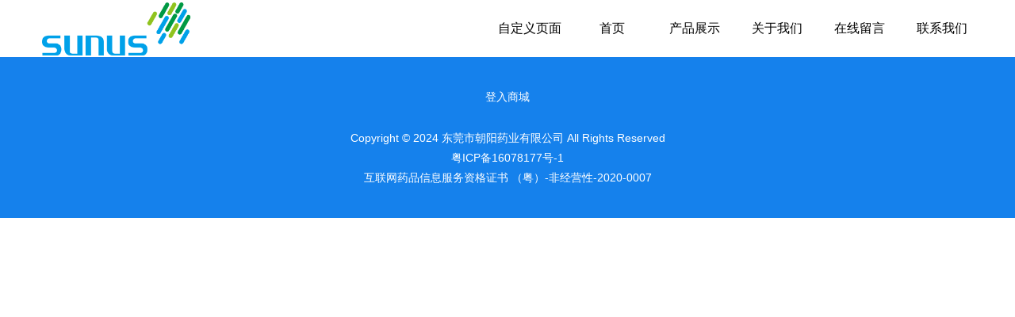

--- FILE ---
content_type: text/html
request_url: http://sunus-china.com/goods_list.asp?lx=0&fl=3&search1=%E4%B8%AD%E8%8D%AF%E9%A5%AE%E7%89%87&search2=%E4%B8%AD%E8%8D%AF%E9%A5%AE%E7%89%87&search3=%E7%9F%BF%E7%89%A9
body_size: 554
content:
<!DOCTYPE html>
<html lang="en">
  <head>
    <meta charset="UTF-8">
    <link rel="icon" href="/pc/favicon.ico">
    <meta name="renderer" content="webkit">
    <meta name="viewport" content="width=device-width, initial-scale=1.0">
    <title></title>
    <meta name="description" content="">
    <meta name="keywords" content="">
    <script type="module" crossorigin src="/pc/assets/index-Dlrf_Nwo.js"></script>
    <link rel="stylesheet" crossorigin href="/pc/assets/index-Ce2L_YgC.css">
  </head>
  <body>
    <div id="app"></div>
  </body>
</html>


--- FILE ---
content_type: text/html; charset=utf-8
request_url: http://sunus-china.com/api/frontend/common/get-info
body_size: 13027
content:
{"code":0,"msg":"\u64cd\u4f5c\u6210\u529f","data":{"company":{"id":"1","name":"\u4e1c\u839e\u5e02\u671d\u9633\u836f\u4e1a\u6709\u9650\u516c\u53f8","sub_title":"\u526f\u6807\u9898","phone":"0769-88327736","qq":"757187785","email":"","profile_title":"","profile":"<p>\u4e1c\u839e\u5e02\u671d\u9633\u836f\u4e1a\u6709\u9650\u516c\u53f8\u662f\u4e00\u5bb6\u6709\u9650\u8d23\u4efb\u516c\u53f8\uff0c\u6210\u7acb\u4e8e2005\u5e7408\u670830\u65e5\u3002\u6ce8\u518c\u5730\u5740\uff1a\u4e1c\u839e\u5e02\u9053\u6ed8\u9547\u6587\u4e00\u8def1\u53f7706\u5ba4\u3001707\u5ba4\u3001708\u5ba4\uff1b\u4ed3\u5e93\u5730\u5740\uff1a\u4e1c\u839e\u5e02\u9053\u6ed8\u9547\u6587\u4e00\u96c6\u56e2\u529e\u516c\u697c\u540e1\u53f7\u4ed3\u5e93\uff1b\u6ce8\u518c\u8d44\u91d1\uff1a5000\u4e07\u5143\uff0c\u7ecf\u8425\u65b9\u5f0f\uff1a\u6279\u53d1\uff0c\u7ecf\u8425\u8303\u56f4\uff1a\u4e2d\u836f\u996e\u7247\u3001\u4e2d\u6210\u836f\u3001\u5316\u5b66\u539f\u6599\u836f\u3001\u5316\u5b66\u836f\u5236\u5242\u3001\u6297\u751f\u7d20\u539f\u6599\u836f\u3001\u6297\u751f\u7d20\u5236\u5242\u3001\u751f\u5316\u836f\u54c1\u3001\u751f\u7269\u5236\u54c1\uff08\u9664\u75ab\u82d7\uff0c\u51b7\u85cf\u51b7\u51bb\u836f\u54c1\u9664\u5916\uff09\u3002\u6cd5\u5b9a\u4ee3\u8868\u4eba\u3001\u4f01\u4e1a\u8d1f\u8d23\u4eba\uff1a\u9646\u6653\uff1b\u8d28\u91cf\u8d1f\u8d23\u4eba\uff1a\u9ad8\u9e3f\u793c\u3002\u516c\u53f8\u6210\u7acb\u81f3\u4eca\uff0c\u7acb\u8db3\u4e8e\u4ee5\u8d28\u91cf\u6c42\u751f\u5b58\uff0c\u4ee5\u4fe1\u8a89\u6c42\u53d1\u5c55\u7684\u5b97\u65e8\uff0c\u575a\u6301\u201c\u8d28\u91cf\u7b2c\u4e00\u3001\u5ba2\u6237\u81f3\u4e0a\u201d\u7684\u8d28\u91cf\u65b9\u9488\uff0c\u786e\u4fdd\u516c\u53f8\u7ecf\u8425\u884c\u4e3a\u7684\u5408\u6cd5\u5316\u3001\u89c4\u8303\u5316\u548c\u7ecf\u8425\u836f\u54c1\u8d28\u91cf\u7684\u5b89\u5168\u5316\u3001\u6709\u6548\u5316\u3002<br>\u00a0\u00a0\u00a0\u00a0\u4e3a\u5168\u9762\u5065\u5168\u836f\u54c1\u7ecf\u8425\u8d28\u91cf\u89c4\u8303\u7ba1\u7406\uff0c\u516c\u53f8\u52a0\u5f3a\u786c\u4ef6\u8bbe\u65bd\u8bbe\u5907\u7684\u6539\u9020\uff0c\u540c\u65f6\u516c\u53f8\u57282023\u5e7404\u6708\u91cd\u65b0\u4fee\u8ba2\u4e86\u8d28\u91cf\u7ba1\u7406\u4f53\u7cfb\u6587\u4ef6\u3002\u73b0\u6709\u7ecf\u8425\u529e\u516c\u7528\u623f\u9762\u79ef133\u33a1\uff0c\u4ed3\u50a8\u603b\u9762\u79ef\uff1a3456\u33a1\uff1b\u5176\u4e2d\u9634\u51c9\u5e93\u9762\u79ef\uff1a1080\u33a1\uff1b\u5e38\u6e29\u5e932016\u33a1\uff1b\u4e2d\u836f\u996e\u7247\u9634\u51c9\u5e93360\u33a1\u3002\u6839\u636e\u300aGSP\u300b\u8981\u6c42\u5bf9\u539f\u6709\u8ba1\u7b97\u673a\u7cfb\u7edf\uff08\u8ba1\u7b97\u8f6f\u4ef6\u91c7\u7528SAP\u00a0Business\u00a0One\u7cfb\u7edf\uff09\u8fdb\u884c\u4e86\u5168\u9762\u5347\u7ea7\uff1b\u516c\u53f8\u73b0\u6709\u7ecf\u8425\u54c1\u79cd\u6570\u7ea65000\u591a\u4e2a\u54c1\u89c4\u6570\uff1b\u516c\u53f82023\u5e74\u5ea6\u836f\u54c1\u9500\u552e\u989d\u7ea685000\u4e07\u5143\uff1b\u516c\u53f8\u8bbe\u7acb\u4e86\u8d28\u91cf\u7ba1\u7406\u90e8\u3001\u4e1a\u52a1\u90e8\u3001\u8d22\u52a1\u90e8\u3001\u884c\u653f\u90e8\u3001\u50a8\u8fd0\u90e8\u3001\u4fe1\u606f\u7ba1\u7406\u90e8\u516d\u4e2a\u804c\u80fd\u90e8\u95e8\uff0c\u5e76\u6210\u7acb\u6709\u4ee5\u4f01\u4e1a\u8d1f\u8d23\u4eba\u4e3a\u7ec4\u957f\u3001\u516d\u4e2a\u804c\u80fd\u90e8\u95e8\u8d1f\u8d23\u4eba\u3001\u8d28\u91cf\u7ba1\u7406\u5458\u7ec4\u6210\u7684\u8d28\u91cf\u7ba1\u7406\u9886\u5bfc\u5c0f\u7ec4;\u516c\u53f8\u73b0\u6709\u5458\u5de560\u4eba\uff0c\u5176\u4e2d\u6267\u4e1a\u836f\u5e082\u4eba\uff0c\u836f\u5b66\u4e13\u4e1a\u6280\u672f\u4eba\u54585\u4eba\u3002<\/p>","profile_img_url":"","about_us":"<p>\u4e1c\u839e\u5e02\u671d\u9633\u836f\u4e1a\u6709\u9650\u516c\u53f8\u662f\u4e00\u5bb6\u6709\u9650\u8d23\u4efb\u516c\u53f8\uff0c\u6210\u7acb\u4e8e2005\u5e7408\u670830\u65e5\u3002\u6ce8\u518c\u5730\u5740\uff1a\u4e1c\u839e\u5e02\u9053\u6ed8\u9547\u6587\u4e00\u8def1\u53f7706\u5ba4\u3001707\u5ba4\u3001708\u5ba4\uff1b\u4ed3\u5e93\u5730\u5740\uff1a\u4e1c\u839e\u5e02\u9053\u6ed8\u9547\u6587\u4e00\u96c6\u56e2\u529e\u516c\u697c\u540e1\u53f7\u4ed3\u5e93\uff1b\u6ce8\u518c\u8d44\u91d1\uff1a5000\u4e07\u5143\uff0c\u7ecf\u8425\u65b9\u5f0f\uff1a\u6279\u53d1\uff0c\u7ecf\u8425\u8303\u56f4\uff1a\u4e2d\u836f\u996e\u7247\u3001\u4e2d\u6210\u836f\u3001\u5316\u5b66\u539f\u6599\u836f\u3001\u5316\u5b66\u836f\u5236\u5242\u3001\u6297\u751f\u7d20\u539f\u6599\u836f\u3001\u6297\u751f\u7d20\u5236\u5242\u3001\u751f\u5316\u836f\u54c1\u3001\u751f\u7269\u5236\u54c1\uff08\u9664\u75ab\u82d7\uff0c\u51b7\u85cf\u51b7\u51bb\u836f\u54c1\u9664\u5916\uff09\u3002\u6cd5\u5b9a\u4ee3\u8868\u4eba\u3001\u4f01\u4e1a\u8d1f\u8d23\u4eba\uff1a\u9646\u6653\uff1b\u8d28\u91cf\u8d1f\u8d23\u4eba\uff1a\u9ad8\u9e3f\u793c\u3002\u516c\u53f8\u6210\u7acb\u81f3\u4eca\uff0c\u7acb\u8db3\u4e8e\u4ee5\u8d28\u91cf\u6c42\u751f\u5b58\uff0c\u4ee5\u4fe1\u8a89\u6c42\u53d1\u5c55\u7684\u5b97\u65e8\uff0c\u575a\u6301\u201c\u8d28\u91cf\u7b2c\u4e00\u3001\u5ba2\u6237\u81f3\u4e0a\u201d\u7684\u8d28\u91cf\u65b9\u9488\uff0c\u786e\u4fdd\u516c\u53f8\u7ecf\u8425\u884c\u4e3a\u7684\u5408\u6cd5\u5316\u3001\u89c4\u8303\u5316\u548c\u7ecf\u8425\u836f\u54c1\u8d28\u91cf\u7684\u5b89\u5168\u5316\u3001\u6709\u6548\u5316\u3002<br>\u00a0\u00a0\u00a0\u00a0\u4e3a\u5168\u9762\u5065\u5168\u836f\u54c1\u7ecf\u8425\u8d28\u91cf\u89c4\u8303\u7ba1\u7406\uff0c\u516c\u53f8\u52a0\u5f3a\u786c\u4ef6\u8bbe\u65bd\u8bbe\u5907\u7684\u6539\u9020\uff0c\u540c\u65f6\u516c\u53f8\u57282023\u5e7404\u6708\u91cd\u65b0\u4fee\u8ba2\u4e86\u8d28\u91cf\u7ba1\u7406\u4f53\u7cfb\u6587\u4ef6\u3002\u73b0\u6709\u7ecf\u8425\u529e\u516c\u7528\u623f\u9762\u79ef133\u33a1\uff0c\u4ed3\u50a8\u603b\u9762\u79ef\uff1a3456\u33a1\uff1b\u5176\u4e2d\u9634\u51c9\u5e93\u9762\u79ef\uff1a1080\u33a1\uff1b\u5e38\u6e29\u5e932016\u33a1\uff1b\u4e2d\u836f\u996e\u7247\u9634\u51c9\u5e93360\u33a1\u3002\u6839\u636e\u300aGSP\u300b\u8981\u6c42\u5bf9\u539f\u6709\u8ba1\u7b97\u673a\u7cfb\u7edf\uff08\u8ba1\u7b97\u8f6f\u4ef6\u91c7\u7528SAP\u00a0Business\u00a0One\u7cfb\u7edf\uff09\u8fdb\u884c\u4e86\u5168\u9762\u5347\u7ea7\uff1b\u516c\u53f8\u73b0\u6709\u7ecf\u8425\u54c1\u79cd\u6570\u7ea65000\u591a\u4e2a\u54c1\u89c4\u6570\uff1b\u516c\u53f82023\u5e74\u5ea6\u836f\u54c1\u9500\u552e\u989d\u7ea685000\u4e07\u5143\uff1b\u516c\u53f8\u8bbe\u7acb\u4e86\u8d28\u91cf\u7ba1\u7406\u90e8\u3001\u4e1a\u52a1\u90e8\u3001\u8d22\u52a1\u90e8\u3001\u884c\u653f\u90e8\u3001\u50a8\u8fd0\u90e8\u3001\u4fe1\u606f\u7ba1\u7406\u90e8\u516d\u4e2a\u804c\u80fd\u90e8\u95e8\uff0c\u5e76\u6210\u7acb\u6709\u4ee5\u4f01\u4e1a\u8d1f\u8d23\u4eba\u4e3a\u7ec4\u957f\u3001\u516d\u4e2a\u804c\u80fd\u90e8\u95e8\u8d1f\u8d23\u4eba\u3001\u8d28\u91cf\u7ba1\u7406\u5458\u7ec4\u6210\u7684\u8d28\u91cf\u7ba1\u7406\u9886\u5bfc\u5c0f\u7ec4;\u516c\u53f8\u73b0\u6709\u5458\u5de560\u4eba\uff0c\u5176\u4e2d\u6267\u4e1a\u836f\u5e082\u4eba\uff0c\u836f\u5b66\u4e13\u4e1a\u6280\u672f\u4eba\u54585\u4eba\u3002<\/p>","icp":"\u7ca4ICP\u590716078177\u53f7-1","post_code":"","address":"\u5e7f\u4e1c\u7701\u4e1c\u839e\u5e02\u9053\u6ed8\u9547\u6587\u4e00\u8def1\u53f7706\u5ba4\u3001707\u5ba4\u3001708\u5ba4","logo_url":"http:\/\/sunus.88yldh.com\/uploadfile\/licence_tmp\/66f6779ad39e3.png","banner_img_url":"","address_img_url":"","edit_time":"1727659221","create_time":"1708938336","short_profile":"\u4e1c\u839e\u5e02\u671d\u9633\u836f\u4e1a\u6709\u9650\u516c\u53f8\u662f\u4e00\u5bb6\u6709\u9650\u8d23\u4efb\u516c\u53f8\uff0c\u6210\u7acb\u4e8e2005\u5e7408\u670830\u65e5\u3002\u6ce8\u518c\u5730\u5740\uff1a\u4e1c\u839e\u5e02\u9053\u6ed8\u9547\u6587\u4e00\u8def1\u53f7706\u5ba4\u3001707\u5ba4\u3001708\u5ba4\uff1b\u4ed3\u5e93\u5730\u5740\uff1a\u4e1c\u839e\u5e02\u9053\u6ed8\u9547\u6587\u4e00\u96c6\u56e2\u529e\u516c\u697c\u540e1\u53f7\u4ed3\u5e93\uff1b\u6ce8\u518c\u8d44\u91d1\uff1a5000"},"setting":{"is_message_open":"0","see_product_without_login":"1","fee_standard":"","theme_color":"4","seo_title":"\u4e1c\u839e\u5e02\u671d\u9633\u836f\u4e1a\u6709\u9650\u516c\u53f8","seo_keyword":"\u4e1c\u839e\u5e02\u671d\u9633\u836f\u4e1a\u6709\u9650\u516c\u53f8","seo_desc":"\u4e1c\u839e\u5e02\u671d\u9633\u836f\u4e1a\u6709\u9650\u516c\u53f8","is_news_open":"0","copyright":"Copyright \u00a9 2024 \u4e1c\u839e\u5e02\u671d\u9633\u836f\u4e1a\u6709\u9650\u516c\u53f8 All Rights Reserved","is_about_us_open":"1","fee_code_img":"1"},"links":[{"id":"2","name":"\u767b\u5165\u5546\u57ce","url":"https:\/\/shop.sunus-china.cn\/","sort":"0","state":"1","edit_time":"1732156014","create_time":"1732156014"}],"banner":{"2":[{"id":"8","title":"111","url":"","column_id":"2","sort":"0","state":"1","edit_time":"2024-09-28 09:10:45","create_time":"2024-09-28 09:09:01","img_url":["http:\/\/sunus.88yldh.com\/uploadfile\/licence_tmp\/66f7572b616ab.png"],"column_name":"\u65b0\u95fb\u52a8\u6001"},{"id":"2","title":"\u65b0\u95fb","url":"https:\/\/shop.sunus-china.cn\/","column_id":"2","sort":"0","state":"1","edit_time":"2024-09-28 08:38:41","create_time":"2024-03-23 15:10:27","img_url":["http:\/\/sunus.88yldh.com\/uploadfile\/licence_tmp\/66f36d7d125d7.png"],"column_name":"\u65b0\u95fb\u52a8\u6001"}],"6":[{"id":"6","title":"\u8054\u7cfb\u6211\u4eec","url":"https:\/\/shop.sunus-china.cn\/","column_id":"6","sort":"0","state":"1","edit_time":"2024-09-30 17:08:39","create_time":"2024-03-23 15:12:13","img_url":["http:\/\/sunus.88yldh.com\/uploadfile\/licence_tmp\/66fa6a95b6479.png"],"column_name":"\u8054\u7cfb\u6211\u4eec"}],"5":[{"id":"5","title":"\u7559\u8a00","url":"https:\/\/shop.sunus-china.cn\/","column_id":"5","sort":"0","state":"1","edit_time":"2024-09-30 17:08:27","create_time":"2024-03-23 15:11:19","img_url":["http:\/\/sunus.88yldh.com\/uploadfile\/licence_tmp\/66fa6a8ab6815.png"],"column_name":"\u5728\u7ebf\u7559\u8a00"}],"4":[{"id":"4","title":"\u5173\u4e8e\u6211\u4eec","url":"https:\/\/shop.sunus-china.cn\/","column_id":"4","sort":"0","state":"1","edit_time":"2024-09-30 17:08:19","create_time":"2024-03-23 15:10:54","img_url":["http:\/\/sunus.88yldh.com\/uploadfile\/licence_tmp\/66fa6a82774fc.png"],"column_name":"\u5173\u4e8e\u6211\u4eec"}],"3":[{"id":"3","title":"\u4ea7\u54c1","url":"","column_id":"3","sort":"0","state":"1","edit_time":"2024-09-30 17:08:11","create_time":"2024-03-23 15:10:37","img_url":["http:\/\/sunus.88yldh.com\/uploadfile\/licence_tmp\/66fa6a7a7f7c8.png"],"column_name":"\u4ea7\u54c1\u5c55\u793a"}],"1":[{"id":"1","title":"\u9996\u9875","url":"https:\/\/shop.sunus-china.cn\/","column_id":"1","sort":"0","state":"1","edit_time":"2024-09-30 17:08:02","create_time":"2024-03-23 10:19:53","img_url":["http:\/\/sunus.88yldh.com\/uploadfile\/licence_tmp\/66fa6a712caa7.png"],"column_name":"\u9996\u9875"}]},"certificate":[{"id":"1","name":"\u4e92\u8054\u7f51\u836f\u54c1\u4fe1\u606f\u670d\u52a1\u8d44\u683c\u8bc1\u4e66","img_url":"","code":"\uff08\u7ca4\uff09-\u975e\u7ecf\u8425\u6027-2020-0007","sort":"1","edit_time":"2024-09-27 16:32:03","create_time":"2024-09-25 09:56:09"}],"website_category_item":[{"id":"7","name":"\u81ea\u5b9a\u4e49\u9875\u9762","is_preset":"0","url":"https:\/\/shop.sunus-china.cn\/","state":"1","sort":"91","edit_time":"2024-11-21 10:12:47","create_time":"2024-09-30 15:48:19"},{"id":"1","name":"\u9996\u9875","is_preset":"1","url":"\/","state":"1","sort":"90","edit_time":"2024-11-21 10:13:00","create_time":"2024-09-30 10:22:25"},{"id":"3","name":"\u4ea7\u54c1\u5c55\u793a","is_preset":"1","url":"\/product_list","state":"1","sort":"88","edit_time":"1970-01-01 08:00:00","create_time":"2024-09-30 10:22:26"},{"id":"4","name":"\u5173\u4e8e\u6211\u4eec","is_preset":"1","url":"\/about_us","state":"1","sort":"87","edit_time":"1970-01-01 08:00:00","create_time":"2024-09-30 10:22:26"},{"id":"5","name":"\u5728\u7ebf\u7559\u8a00","is_preset":"1","url":"\/message","state":"1","sort":"86","edit_time":"1970-01-01 08:00:00","create_time":"2024-09-30 10:22:26"},{"id":"6","name":"\u8054\u7cfb\u6211\u4eec","is_preset":"1","url":"\/contact_us","state":"1","sort":"85","edit_time":"1970-01-01 08:00:00","create_time":"2024-09-30 10:22:26"}],"user":null,"customise_content":{"NAVIGATION_PAGE_TITLE":"\u559c\u8fce\u65b0\u6625","NAVIGATION_PAGE_IMG_URL":"http:\/\/test.certification.86yfw.com\/uploadfile\/licence_tmp\/678de16be80e6.png","NAVIGATION_PAGE_CONTENT":"<p><br><\/p><p style=\"text-align: start;\"><img src=\"https:\/\/www.news.cn\/culture\/20250120\/0bc3c2fa9c2b4be09ded1314a64abe9a\/202501200bc3c2fa9c2b4be09ded1314a64abe9a_20250120af21eea4c0a44a59beeeaaeae1f47182.jpg\" alt=\"\" data-href=\"\" style=\"height: auto !important;\"><\/p><p><br><\/p><p style=\"text-align: start;\">\u2003\u20031\u670819\u65e5\uff0c\u5728\u5c71\u4e1c\u7701\u4e1c\u8425\u5e02\u5e7f\u9976\u53bf\u674e\u9e4a\u9547\u65b0\u65f6\u4ee3\u6587\u660e\u5b9e\u8df5\u6240\uff0c\u8001\u5e08\u5728\u6559\u5b69\u5b50\u4f53\u9a8c\u975e\u9057\u62d3\u5370\u3002<\/p><p style=\"text-align: start;\">\u2003\u2003\u5c81\u5c3e\u6df1\u51ac\uff0c\u5e74\u5473\u6e10\u6d53\u3002\u5404\u5730\u88c5\u9970\u4e00\u65b0\uff0c\u4eba\u4eec\u8d70\u51fa\u5bb6\u95e8\u8d2d\u5e74\u8d27\u3001\u901b\u96c6\u5e02\uff0c\u5728\u5404\u7c7b\u6d3b\u52a8\u4e2d\u559c\u8fce\u65b0\u6625\u3002<\/p><p style=\"text-align: start;\">\u2003\u2003\u65b0\u534e\u793e\u53d1\uff08\u5218\u4e91\u6770\u6444\uff09<\/p>"}}}

--- FILE ---
content_type: text/css
request_url: http://sunus-china.com/pc/assets/index-Ce2L_YgC.css
body_size: 53196
content:
html #layuicss-layer{display:none;position:absolute;width:1989px}.layui-layer,.layui-layer-shade{position:fixed;_position:absolute;pointer-events:auto}.layui-layer-shade{top:0;left:0;width:100%;height:100%;_height:expression(document.body.offsetHeight+"px")}.layui-layer{-webkit-overflow-scrolling:touch;top:150px;left:0;margin:0;padding:0;background-color:#fff;-webkit-background-clip:content;border-radius:2px;box-shadow:1px 1px 50px #0000004d}.layui-layer-close{position:absolute}.layui-layer-content{position:relative}.layui-layer-border{border:1px solid #b2b2b2;border:1px solid rgba(0,0,0,.1);box-shadow:1px 1px 5px #0003}.layui-layer-load{background:url([data-uri]) #eee 50% no-repeat}.layui-layer-ico{background:url(/pc/assets/icon.551539f8-Dr6OG0xB.png) no-repeat}.layui-layer-btn a,.layui-layer-dialog .layui-layer-ico,.layui-layer-setwin a{display:inline-block;*display:inline;*zoom:1;vertical-align:top}.layui-layer-move{display:none;position:fixed;*position:absolute;left:0;top:0;width:100%;height:100%;cursor:move;opacity:0;filter:alpha(opacity=0);background-color:#fff;z-index:2147483647}.layui-layer-resize{position:absolute;width:15px;height:15px;right:0;bottom:0;cursor:se-resize}.layer-anim{-webkit-animation-fill-mode:both;animation-fill-mode:both;-webkit-animation-duration:.3s;animation-duration:.3s}@-webkit-keyframes layer-bounceIn{0%{opacity:0;transform:scale(.5)}to{opacity:1;transform:scale(1)}}@keyframes layer-bounceIn{0%{opacity:0;transform:scale(.5)}to{opacity:1;transform:scale(1)}}.layer-anim-00{-webkit-animation-name:layer-bounceIn;animation-name:layer-bounceIn}@-webkit-keyframes layer-zoomInDown{0%{opacity:0;transform:scale(.1) translateY(-2000px);-webkit-animation-timing-function:ease-in-out;animation-timing-function:ease-in-out}60%{opacity:1;transform:scale(.475) translateY(60px);-webkit-animation-timing-function:ease-out;animation-timing-function:ease-out}}@keyframes layer-zoomInDown{0%{opacity:0;transform:scale(.1) translateY(-2000px);-webkit-animation-timing-function:ease-in-out;animation-timing-function:ease-in-out}60%{opacity:1;transform:scale(.475) translateY(60px);-webkit-animation-timing-function:ease-out;animation-timing-function:ease-out}}.layer-anim-01{-webkit-animation-name:layer-zoomInDown;animation-name:layer-zoomInDown}@-webkit-keyframes layer-fadeInUpBig{0%{opacity:0;transform:translateY(2000px)}to{opacity:1;transform:translateY(0)}}@keyframes layer-fadeInUpBig{0%{opacity:0;transform:translateY(2000px)}to{opacity:1;transform:translateY(0)}}.layer-anim-02{-webkit-animation-name:layer-fadeInUpBig;animation-name:layer-fadeInUpBig}@-webkit-keyframes layer-zoomInLeft{0%{opacity:0;transform:scale(.1) translate(-2000px);-webkit-animation-timing-function:ease-in-out;animation-timing-function:ease-in-out}60%{opacity:1;transform:scale(.475) translate(48px);-webkit-animation-timing-function:ease-out;animation-timing-function:ease-out}}@keyframes layer-zoomInLeft{0%{opacity:0;transform:scale(.1) translate(-2000px);-webkit-animation-timing-function:ease-in-out;animation-timing-function:ease-in-out}60%{opacity:1;transform:scale(.475) translate(48px);-webkit-animation-timing-function:ease-out;animation-timing-function:ease-out}}.layer-anim-03{-webkit-animation-name:layer-zoomInLeft;animation-name:layer-zoomInLeft}@-webkit-keyframes layer-rollIn{0%{opacity:0;transform:translate(-100%) rotate(-120deg)}to{opacity:1;transform:translate(0) rotate(0)}}@keyframes layer-rollIn{0%{opacity:0;transform:translate(-100%) rotate(-120deg)}to{opacity:1;transform:translate(0) rotate(0)}}.layer-anim-04{-webkit-animation-name:layer-rollIn;animation-name:layer-rollIn}@-webkit-keyframes layer-fadeIn{0%{opacity:0}to{opacity:1}}@keyframes layer-fadeIn{0%{opacity:0}to{opacity:1}}.layer-anim-05{-webkit-animation-name:layer-fadeIn;animation-name:layer-fadeIn}@-webkit-keyframes layer-shake{0%,to{transform:translate(0)}10%,30%,50%,70%,90%{transform:translate(-10px)}20%,40%,60%,80%{transform:translate(10px)}}@keyframes layer-shake{0%,to{transform:translate(0)}10%,30%,50%,70%,90%{transform:translate(-10px)}20%,40%,60%,80%{transform:translate(10px)}}.layer-anim-06{-webkit-animation-name:layer-shake;animation-name:layer-shake}@-webkit-keyframes fadeIn{0%{opacity:0}to{opacity:1}}.layui-layer-title{padding:0 80px 0 20px;height:50px;line-height:50px;border-bottom:1px solid #f0f0f0;font-size:14px;color:#333;overflow:hidden;text-overflow:ellipsis;white-space:nowrap;border-radius:2px 2px 0 0}.layui-layer-setwin{position:absolute;right:15px;*right:0;top:17px;font-size:0;line-height:normal}.layui-layer-setwin a{position:relative;width:16px;height:16px;margin-left:10px;font-size:12px;_overflow:hidden}.layui-layer-setwin .layui-layer-min cite{position:absolute;width:14px;height:2px;left:0;top:50%;margin-top:-1px;background-color:#2e2d3c;cursor:pointer;_overflow:hidden}.layui-layer-setwin .layui-layer-min:hover cite{background-color:#2d93ca}.layui-layer-setwin .layui-layer-max{background-position:-32px -40px}.layui-layer-setwin .layui-layer-max:hover{background-position:-16px -40px}.layui-layer-setwin .layui-layer-maxmin{background-position:-65px -40px}.layui-layer-setwin .layui-layer-maxmin:hover{background-position:-49px -40px}.layui-layer-setwin .layui-layer-close1{background-position:1px -40px;cursor:pointer}.layui-layer-setwin .layui-layer-close1:hover{opacity:.7}.layui-layer-setwin .layui-layer-close2{position:absolute;right:-28px;top:-28px;width:30px;height:30px;margin-left:0;background-position:-149px -31px;*right:-18px;_display:none}.layui-layer-setwin .layui-layer-close2:hover{background-position:-180px -31px}.layui-layer-btn{text-align:right;padding:0 15px 12px;pointer-events:auto;-moz-user-select:none;-ms-user-select:none;user-select:none;-webkit-user-select:none}.layui-layer-btn a{height:28px;line-height:28px;margin:5px 5px 0;padding:0 15px;border:1px solid #dedede;background-color:#fff;color:#333;border-radius:2px;font-weight:400;cursor:pointer;text-decoration:none}.layui-layer-btn a:hover{opacity:.9;text-decoration:none}.layui-layer-btn a:active{opacity:.8}.layui-layer-btn .layui-layer-btn0{border-color:#1e9fff;background-color:#1e9fff;color:#fff}.layui-layer-btn-l{text-align:left}.layui-layer-btn-c{text-align:center}.layui-layer-dialog{min-width:300px}.layui-layer-dialog .layui-layer-content{position:relative;padding:20px;line-height:24px;word-break:break-all;overflow:hidden;font-size:14px;overflow-x:hidden;overflow-y:auto}.layui-layer-dialog .layui-layer-content .layui-layer-ico{position:absolute;top:16px;left:15px;_left:-40px;width:30px;height:30px}.layui-layer-ico1{background-position:-30px 0}.layui-layer-ico2{background-position:-60px 0}.layui-layer-ico3{background-position:-90px 0}.layui-layer-ico4{background-position:-120px 0}.layui-layer-ico5{background-position:-150px 0}.layui-layer-ico6{background-position:-180px 0}.layui-layer-rim{border:6px solid #8d8d8d;border:6px solid rgba(0,0,0,.3);border-radius:5px;box-shadow:none}.layui-layer-msg{min-width:180px;border:1px solid #d3d4d3;box-shadow:none}.layui-layer-hui{min-width:100px;background-color:#000;filter:alpha(opacity=60);background-color:#0009;color:#fff;border:none}.layui-layer-hui .layui-layer-content{padding:12px 25px;text-align:center}.layui-layer-dialog .layui-layer-padding{padding:20px 20px 20px 55px;text-align:left}.layui-layer-page .layui-layer-content{position:relative;overflow:auto}.layui-layer-iframe .layui-layer-btn,.layui-layer-page .layui-layer-btn{padding-top:10px}.layui-layer-nobg{background:none}.layui-layer-iframe iframe{display:block;width:100%}.layui-layer-loading{border-radius:100%;background:none;box-shadow:none;border:none}.layui-layer-loading .layui-layer-content{width:60px;height:24px;background:url(/pc/assets/loading-0.a72011cc-DgdLxnD6.gif) no-repeat}.layui-layer-loading .layui-layer-loading1{width:37px;height:37px;background:url([data-uri]) no-repeat}.layui-layer-ico16,.layui-layer-loading .layui-layer-loading2{width:32px;height:32px;background:url([data-uri]) no-repeat}.layui-layer-tips{background:none;box-shadow:none;border:none}.layui-layer-tips .layui-layer-content{position:relative;line-height:22px;min-width:12px;padding:8px 15px;font-size:12px;_float:left;border-radius:2px;box-shadow:1px 1px 3px #0003;background-color:#000;color:#fff}.layui-layer-tips .layui-layer-close{right:-2px;top:-1px}.layui-layer-tips i.layui-layer-TipsG{position:absolute;width:0;height:0;border-width:8px;border-color:transparent;border-style:dashed;*overflow:hidden}.layui-layer-tips i.layui-layer-TipsB,.layui-layer-tips i.layui-layer-TipsT{left:5px;border-right-style:solid;border-right-color:#000}.layui-layer-tips i.layui-layer-TipsT{bottom:-8px}.layui-layer-tips i.layui-layer-TipsB{top:-8px}.layui-layer-tips i.layui-layer-TipsL,.layui-layer-tips i.layui-layer-TipsR{top:5px;border-bottom-style:solid;border-bottom-color:#000}.layui-layer-tips i.layui-layer-TipsR{left:-8px}.layui-layer-tips i.layui-layer-TipsL{right:-8px}.layui-layer-lan[type=dialog]{min-width:280px}.layui-layer-lan .layui-layer-title{background:#4476a7;color:#fff;border:none}.layui-layer-lan .layui-layer-btn{padding:5px 10px 10px;text-align:right;border-top:1px solid #e9e7e7}.layui-layer-lan .layui-layer-btn a{background:#fff;border-color:#e9e7e7;color:#333}.layui-layer-lan .layui-layer-btn .layui-layer-btn1{background:#c9c5c5}.layui-layer-molv .layui-layer-title{background:#009f95;color:#fff;border:none}.layui-layer-molv .layui-layer-btn a{background:#009f95;border-color:#009f95}.layui-layer-molv .layui-layer-btn .layui-layer-btn1{background:#92b8b1}.layui-layer-iconext{background:url(/pc/assets/icon-ext.ba81b24c-Cw1T7eWF.png) no-repeat}.layui-layer-prompt .layui-layer-input{display:block;width:260px;height:36px;margin:0 auto;line-height:30px;padding-left:10px;border:1px solid #e6e6e6;color:#333}.layui-layer-prompt textarea.layui-layer-input{width:300px;height:100px;line-height:20px;padding:6px 10px}.layui-layer-prompt .layui-layer-content{padding:20px}.layui-layer-prompt .layui-layer-btn{padding-top:0}.layui-layer-tab{box-shadow:1px 1px 50px #0006}.layui-layer-tab .layui-layer-title{padding-left:0;overflow:visible}.layui-layer-tab .layui-layer-title span{position:relative;float:left;min-width:80px;max-width:300px;padding:0 20px;text-align:center;cursor:default;text-overflow:ellipsis;overflow:hidden;white-space:nowrap;cursor:pointer}.layui-layer-tab .layui-layer-title span.layui-this{height:51px;border-left:1px solid #eee;border-right:1px solid #eee;background-color:#fff;z-index:10}.layui-layer-tab .layui-layer-title span:first-child{border-left:none}.layui-layer-tabmain{line-height:24px;clear:both}.layui-layer-tabmain .layui-layer-tabli{display:none}.layui-layer-tabmain .layui-layer-tabli.layui-this{display:block}.layui-layer-photos{background:none;box-shadow:none}.layui-layer-photos .layui-layer-content{overflow:hidden;text-align:center}.layui-layer-photos .layui-layer-phimg img{position:relative;width:100%;display:inline-block;*display:inline;*zoom:1;vertical-align:top}.layui-layer-imgnext,.layui-layer-imgprev{position:fixed;top:50%;width:27px;_width:44px;height:44px;margin-top:-22px;outline:none;blr:expression(this.onFocus=this.blur())}.layui-layer-imgprev{left:30px;background-position:-5px -5px;_background-position:-70px -5px}.layui-layer-imgprev:hover{background-position:-33px -5px;_background-position:-120px -5px}.layui-layer-imgnext{right:30px;_right:8px;background-position:-5px -50px;_background-position:-70px -50px}.layui-layer-imgnext:hover{background-position:-33px -50px;_background-position:-120px -50px}.layui-layer-imgbar{position:fixed;left:0;right:0;bottom:0;width:100%;height:40px;line-height:40px;background-color:#000\	;filter:Alpha(opacity=60);background-color:#02000059;color:#fff;text-overflow:ellipsis;overflow:hidden;white-space:nowrap;font-size:0}.layui-layer-imgtit *{display:inline-block;*display:inline;*zoom:1;vertical-align:top;font-size:12px}.layui-layer-imgtit a{max-width:65%;text-overflow:ellipsis;overflow:hidden;white-space:nowrap;color:#fff}.layui-layer-imgtit a:hover{color:#fff;text-decoration:underline}.layui-layer-imgtit em{padding-left:10px;font-style:normal}@-webkit-keyframes layer-bounceOut{to{opacity:0;transform:scale(.7)}30%{transform:scale(1.05)}0%{transform:scale(1)}}@keyframes layer-bounceOut{to{opacity:0;transform:scale(.7)}30%{transform:scale(1.05)}0%{transform:scale(1)}}.layer-anim-close{-webkit-animation-name:layer-bounceOut;animation-name:layer-bounceOut;-webkit-animation-fill-mode:both;animation-fill-mode:both;-webkit-animation-duration:.2s;animation-duration:.2s}@media screen and (max-width:1100px){.layui-layer-iframe{overflow-y:auto;-webkit-overflow-scrolling:touch}}/*!
* Viewer.js v1.11.6
* https://fengyuanchen.github.io/viewerjs
*
* Copyright 2015-present Chen Fengyuan
* Released under the MIT license
*
* Date: 2023-09-17T03:16:35.830Z
*/.viewer-zoom-in:before,.viewer-zoom-out:before,.viewer-one-to-one:before,.viewer-reset:before,.viewer-prev:before,.viewer-play:before,.viewer-next:before,.viewer-rotate-left:before,.viewer-rotate-right:before,.viewer-flip-horizontal:before,.viewer-flip-vertical:before,.viewer-fullscreen:before,.viewer-fullscreen-exit:before,.viewer-close:before{background-image:url([data-uri]);background-repeat:no-repeat;background-size:280px;color:transparent;display:block;font-size:0;height:20px;line-height:0;width:20px}.viewer-zoom-in:before{background-position:0 0;content:"Zoom In"}.viewer-zoom-out:before{background-position:-20px 0;content:"Zoom Out"}.viewer-one-to-one:before{background-position:-40px 0;content:"One to One"}.viewer-reset:before{background-position:-60px 0;content:"Reset"}.viewer-prev:before{background-position:-80px 0;content:"Previous"}.viewer-play:before{background-position:-100px 0;content:"Play"}.viewer-next:before{background-position:-120px 0;content:"Next"}.viewer-rotate-left:before{background-position:-140px 0;content:"Rotate Left"}.viewer-rotate-right:before{background-position:-160px 0;content:"Rotate Right"}.viewer-flip-horizontal:before{background-position:-180px 0;content:"Flip Horizontal"}.viewer-flip-vertical:before{background-position:-200px 0;content:"Flip Vertical"}.viewer-fullscreen:before{background-position:-220px 0;content:"Enter Full Screen"}.viewer-fullscreen-exit:before{background-position:-240px 0;content:"Exit Full Screen"}.viewer-close:before{background-position:-260px 0;content:"Close"}.viewer-container{bottom:0;direction:ltr;font-size:0;left:0;line-height:0;overflow:hidden;position:absolute;right:0;-webkit-tap-highlight-color:transparent;top:0;-ms-touch-action:none;touch-action:none;-webkit-touch-callout:none;-webkit-user-select:none;-moz-user-select:none;-ms-user-select:none;user-select:none}.viewer-container::-moz-selection,.viewer-container *::-moz-selection{background-color:transparent}.viewer-container::selection,.viewer-container *::selection{background-color:transparent}.viewer-container:focus{outline:0}.viewer-container img{display:block;height:auto;max-height:none!important;max-width:none!important;min-height:0!important;min-width:0!important;width:100%}.viewer-canvas{bottom:0;left:0;overflow:hidden;position:absolute;right:0;top:0}.viewer-canvas>img{height:auto;margin:15px auto;max-width:90%!important;width:auto}.viewer-footer{bottom:0;left:0;overflow:hidden;position:absolute;right:0;text-align:center}.viewer-navbar{background-color:#00000080;overflow:hidden}.viewer-list{box-sizing:content-box;height:50px;margin:0;overflow:hidden;padding:1px 0}.viewer-list>li{color:transparent;cursor:pointer;float:left;font-size:0;height:50px;line-height:0;opacity:.5;overflow:hidden;transition:opacity .15s;width:30px}.viewer-list>li:focus,.viewer-list>li:hover{opacity:.75}.viewer-list>li:focus{outline:0}.viewer-list>li+li{margin-left:1px}.viewer-list>.viewer-loading{position:relative}.viewer-list>.viewer-loading:after{border-width:2px;height:20px;margin-left:-10px;margin-top:-10px;width:20px}.viewer-list>.viewer-active,.viewer-list>.viewer-active:focus,.viewer-list>.viewer-active:hover{opacity:1}.viewer-player{background-color:#000;bottom:0;cursor:none;display:none;left:0;position:absolute;right:0;top:0;z-index:1}.viewer-player>img{left:0;position:absolute;top:0}.viewer-toolbar>ul{display:inline-block;margin:0 auto 5px;overflow:hidden;padding:6px 3px}.viewer-toolbar>ul>li{background-color:#00000080;border-radius:50%;cursor:pointer;float:left;height:24px;overflow:hidden;transition:background-color .15s;width:24px}.viewer-toolbar>ul>li:focus,.viewer-toolbar>ul>li:hover{background-color:#000c}.viewer-toolbar>ul>li:focus{box-shadow:0 0 3px #fff;outline:0;position:relative;z-index:1}.viewer-toolbar>ul>li:before{margin:2px}.viewer-toolbar>ul>li+li{margin-left:1px}.viewer-toolbar>ul>.viewer-small{height:18px;margin-bottom:3px;margin-top:3px;width:18px}.viewer-toolbar>ul>.viewer-small:before{margin:-1px}.viewer-toolbar>ul>.viewer-large{height:30px;margin-bottom:-3px;margin-top:-3px;width:30px}.viewer-toolbar>ul>.viewer-large:before{margin:5px}.viewer-tooltip{background-color:#000c;border-radius:10px;color:#fff;display:none;font-size:12px;height:20px;left:50%;line-height:20px;margin-left:-25px;margin-top:-10px;position:absolute;text-align:center;top:50%;width:50px}.viewer-title{color:#ccc;display:inline-block;font-size:12px;line-height:1.2;margin:5px 5%;max-width:90%;min-height:14px;opacity:.8;overflow:hidden;text-overflow:ellipsis;transition:opacity .15s;white-space:nowrap}.viewer-title:hover{opacity:1}.viewer-button{-webkit-app-region:no-drag;background-color:#00000080;border-radius:50%;cursor:pointer;height:80px;overflow:hidden;position:absolute;right:-40px;top:-40px;transition:background-color .15s;width:80px}.viewer-button:focus,.viewer-button:hover{background-color:#000c}.viewer-button:focus{box-shadow:0 0 3px #fff;outline:0}.viewer-button:before{bottom:15px;left:15px;position:absolute}.viewer-fixed{position:fixed}.viewer-open{overflow:hidden}.viewer-show{display:block}.viewer-hide{display:none}.viewer-backdrop{background-color:#00000080}.viewer-invisible{visibility:hidden}.viewer-move{cursor:move;cursor:grab}.viewer-fade{opacity:0}.viewer-in{opacity:1}.viewer-transition{transition:all .3s}@keyframes viewer-spinner{0%{transform:rotate(0)}to{transform:rotate(360deg)}}.viewer-loading:after{animation:viewer-spinner 1s linear infinite;border:4px solid rgba(255,255,255,.1);border-left-color:#ffffff80;border-radius:50%;content:"";display:inline-block;height:40px;left:50%;margin-left:-20px;margin-top:-20px;position:absolute;top:50%;width:40px;z-index:1}@media (max-width: 767px){.viewer-hide-xs-down{display:none}}@media (max-width: 991px){.viewer-hide-sm-down{display:none}}@media (max-width: 1199px){.viewer-hide-md-down{display:none}}@font-face{font-family:iconfont;src:url([data-uri]) format("woff2"),url([data-uri]) format("woff"),url([data-uri]) format("truetype")}.iconfont{font-family:iconfont!important;font-size:16px;font-style:normal;-webkit-font-smoothing:antialiased;-moz-osx-font-smoothing:grayscale}.icon-left-arrow:before{content:""}.icon-right-arrow:before{content:""}.icon-delete:before{content:""}.icon-look:before{content:""}.icon-prompt:before{content:""}html{font-size:625%}body{font-size:.14rem;font-family:sans-serif,黑体;background:#fff;position:relative}html,body,div,applet,object,iframe,em,p,img,small,strong,center,dl,dt,dd,ol,ul,li,form,label,table,caption,tbody,tr,th,td{margin:0;padding:0;border:0;outline:0;vertical-align:baseline}h1,h2,h3,h4,h5,h6{margin:0;padding:0;border:0;outline:0;vertical-align:baseline}ol,ul{list-style:none}:active,:hover{outline:none}table{border-collapse:collapse;border-spacing:0}caption,th,td{text-align:left;font-weight:400}strong{font-weight:600}a{text-decoration:none;cursor:pointer;font-family:sans-serif,黑体;color:inherit}a:hover{text-decoration:none}input[type=botton]{word-wrap:break-word;outline:none;font-family:sans-serif,黑体}input{border-radius:0;font-family:sans-serif,黑体}textarea{font-family:sans-serif,黑体}li{list-style-type:none}img{border:none}input,textarea,select{outline:none}.dn{display:none}.di{display:inline}.db{display:block}.dib{display:inline-block}.dt{display:table}.hc100{height:100%}.w50{width:.5rem}.w100{width:1rem}.w150{width:1.5rem}.w200{width:2rem}.wc25{width:25%}.wc50{width:50%}.wc100{width:100%}.lh0{line-height:0}.ml0{margin-left:0}.mr0{margin-right:0}.mt0{margin-top:0}.mb0{margin-bottom:0}.ml5{margin-left:.05rem}.ml10{margin-left:.1rem}.ml15{margin-left:.15rem}.ml20{margin-left:.2rem}.ml25{margin-left:.25rem}.ml30{margin-left:.3rem}.mr5{margin-right:.05rem}.mr10{margin-right:.1rem}.mr15{margin-right:.15rem}.mr20{margin-right:.2rem}.mr25{margin-right:.25rem}.mr30{margin-right:.3rem}.mt5{margin-top:.05rem}.mt10{margin-top:.1rem}.mt15{margin-top:.15rem}.mt20{margin-top:.2rem}.mt25{margin-top:.25rem}.mt30{margin-top:.3rem}.mb5{margin-bottom:.05rem}.mb10{margin-bottom:.1rem}.mb15{margin-bottom:.15rem}.mb20{margin-bottom:.2rem}.mb25{margin-bottom:.25rem}.mb30{margin-bottom:.3rem}.pt0{padding-top:0}.pb0{padding-bottom:0}.pl0{padding-left:0}.pr0{padding-right:0}.pl5{padding-left:.05rem}.pt5{padding-top:.05rem}.pr5{padding-right:.05rem}.pb5{padding-bottom:.05rem}.pl10{padding-left:.1rem}.pt10{padding-top:.1rem}.pr10{padding-right:.1rem}.pb10{padding-bottom:.1rem}.pl15{padding-left:.15rem}.pt15{padding-top:.15rem}.pr15{padding-right:.15rem}.pb15{padding-bottom:.15rem}.pl20{padding-left:.2rem}.pt20{padding-top:.2rem}.pr20{padding-right:.2rem}.pb20{padding-bottom:.2rem}.pl25{padding-left:.25rem}.pt25{padding-top:.25rem}.pr25{padding-right:.25rem}.pb25{padding-bottom:.25rem}.pl30{padding-left:.3rem}.pt30{padding-top:.3rem}.pr30{padding-right:.3rem}.pb30{padding-bottom:.3rem}.bc_ff{background-color:#fff}.bc_f5{background-color:#f5f5f5}.bc_cc{background-color:#ccc}.bc_tran{background-color:transparent}.fc_red{color:#f74142}.fc_00{color:#000}.fc_33{color:#333}.fc_66{color:#666}.fc_99{color:#999}.fc_ff{color:#fff}.f0{font-size:0}.f12{font-size:.12rem}.f14{font-size:.14rem}.f16{font-size:.16rem}.f18{font-size:.18rem}.f20{font-size:.2rem}.f22{font-size:.22rem}.f24{font-size:.24rem}.f26{font-size:.26rem}.unbor{border:none!important}.unbor_t{border-top:none!important}.unbor_r{border-right:none!important}.unbor_b{border-bottom:none!important}.unbor_l{border-left:none!important}.fs{font-family:Simsun}.fyh{font-family:Microsoft Yahei}.fh{font-family:SimHei}.fw100{font-weight:100}.fwn{font-weight:400;font-style:normal}.fwb{font-weight:700}.tc{text-align:center}.tr{text-align:right}.tl{text-align:left}.tj{text-align:justify}.tdl{text-decoration:underline}.nowrap{white-space:nowrap}.bk{word-wrap:break-word}.vm{vertical-align:middle}.vtb{vertical-align:text-bottom}.vb{vertical-align:bottom}.vt{vertical-align:top}.fl{float:left}.fr{float:right}.flex_wrap{display:flex;flex-wrap:wrap;flex-flow:row}.flex_wrap .flex1{flex:1;-webkit-flex:1;align-items:center;justify-content:space-between}.clb{clear:both}.clear:after{height:0;visibility:hidden;content:"";display:block;clear:both}.por{position:relative}.poa{position:absolute}.pof{position:fixed}.cut{overflow:hidden;white-space:nowrap;text-overflow:ellipsis;word-wrap:normal}.cup{cursor:pointer}.cud{cursor:default}.ovh{overflow:hidden}.ova{overflow:auto}.vh{visibility:hidden}.vv{visibility:visible}.auto{margin:auto}.ell{text-overflow:ellipsis;white-space:nowrap;overflow:hidden}.ell2{display:-webkit-box;-webkit-box-orient:vertical;-webkit-line-clamp:2;overflow:hidden;word-break:break-all;word-wrap:break-word}.ell3{display:-webkit-box;-webkit-box-orient:vertical;-webkit-line-clamp:3;overflow:hidden;word-break:break-all;word-wrap:break-word}.fc_com{color:var(--font-color)!important}.bg_com{background-color:var(--back-color)!important}.container{width:12rem;margin:auto;padding:0;height:100%}.com_main{padding-top:.72rem}.com_head{position:fixed;z-index:3;background-color:var(--head-color);width:100%;height:.72rem;font-size:16px;text-align:center;line-height:.72rem;transition:all .5s}.com_head.type_down{background-color:var(--head-gradient-color)}.com_head .ch_logo{float:left;padding:0 .1rem;max-width:4.5rem;overflow:hidden}.com_head .ch_logo img{display:block;max-width:4.5rem;height:.72rem}.com_head .ch_nav{font-size:0;float:right;height:100%}.com_head .ch_nav .ch_nav_info{display:inline-block;width:1.04rem;font-size:16px;color:var(--head-not-selColor)}.com_head .ch_nav .ch_nav_info.is_check,.com_head .ch_nav .ch_nav_info:hover{color:#fff;background-color:var(--back-color)}.com_head .ch_user{float:right;font-size:0;padding-left:.1rem}.com_head .ch_user .ch_u_btn{width:1.04rem;line-height:.32rem;cursor:pointer;display:inline-block;border-radius:.4rem;font-size:14px;vertical-align:middle;color:#fff}.com_head .ch_user .ch_u_btn.is_check{background-color:var(--back-color);margin-left:.3rem}.com_head .ch_user .ch_u_member{font-size:16px;width:1.74rem}.com_head .ch_user .ch_u_member .ch_u_m_info{height:.72rem;cursor:pointer}.com_head .ch_user .ch_u_member .ch_u_m_info img{float:left;width:.32rem;height:.32rem;margin:.2rem .12rem}.com_head .ch_user .ch_u_member .ch_u_m_name{text-align:left;margin-left:.56rem;padding-right:.24rem;text-overflow:ellipsis;white-space:nowrap;overflow:hidden;position:relative}.com_head .ch_user .ch_u_member .ch_u_m_name:after{content:"";position:absolute;top:.31rem;right:.06rem;border-left:.05rem solid transparent;border-right:.05rem solid transparent;border-top:.08rem solid}.com_head .ch_user .ch_u_member .ch_u_m_close{line-height:.48rem;cursor:pointer;background-color:#777777b3;border-radius:0 0 .06rem .06rem;letter-spacing:.08rem;display:none}.com_head .ch_user .ch_u_member:hover .ch_u_m_close{display:block}.com_footer{min-width:12rem;background-color:var(--theme-color);color:#fff;font-size:14px;text-align:center;line-height:.2rem;padding:.4rem 0 .38rem}.com_footer .cf_nav{text-align:left;width:9.6rem;float:left;display:flex;flex-wrap:wrap;flex-flow:row;padding:0 0 .28rem .1rem}.com_footer .cf_dl{width:0;font-size:0;flex:1;-webkit-flex:1;align-items:center;justify-content:space-between}.com_footer .cf_dl dt{color:#fff;font-size:16px;padding:.07rem 0 .24rem}.com_footer .cf_dl dd{width:50%;display:inline-block;font-size:14px;padding-bottom:.12rem}.com_footer .cf_dl .cf_dl_info{width:100%}.com_footer .cf_dl .cf_dl_info span{float:left}.com_footer .cf_dl .cf_dl_info a{margin-left:.42rem;display:block}.com_footer .cf_qrcode{margin-left:9.7rem;padding-top:.2rem}.com_footer .cf_qrcode img{display:block;margin:auto}.com_footer .cf_qrcode h4{font-weight:initial;line-height:.34rem}.com_footer .cf_link{padding-bottom:.3rem;font-size:0}.com_footer .cf_link .cf_l_info{font-size:14px;display:inline-block;padding:0 .18rem;vertical-align:middle}.com_footer .cf_support{line-height:1.8}.com_footer .cf_cert{padding-bottom:.2rem;font-size:0}.com_footer .cf_cert a{font-size:14px;display:inline-block;padding:0 .1rem;vertical-align:middle}.com_footer .cf_cert a:not(:last-child):after{content:"|";position:relative;right:-.12rem}.com_banner_swiper{position:relative;min-width:12rem}.com_banner_swiper .com_banner_swiper_item{display:flex;justify-content:center;align-items:center}.com_banner_swiper .swiper-pagination{bottom:25px}.com_banner_swiper .swiper-pagination .swiper-pagination-bullet{width:40px;height:6px;background-color:#fff;opacity:1;border-radius:3px;margin:0 5px!important}.com_banner_swiper .swiper-pagination .swiper-pagination-bullet.swiper-pagination-bullet-active{background-color:var(--back-color)}.com_banner{height:4.2rem;background-repeat:no-repeat;background-size:auto 100%;background-position:center;min-width:12rem;color:#fff;text-align:center}.com_banner .cb_shade{height:100%;background-color:#0000008c;box-sizing:border-box}.com_banner .cb_title_en{padding:1rem 0 .14rem;line-height:.3rem;font-size:24px;font-weight:100;letter-spacing:.02rem}.com_banner .cb_title_cn{position:relative;width:2rem;height:.8rem;line-height:.8rem;margin:0 auto .5rem;font-size:30px;letter-spacing:.06rem}.com_banner .cb_title_cn:before{content:"";width:.4rem;height:.2rem;border-top:.03rem solid;border-left:.03rem solid;position:absolute;left:-.03rem;top:-.03rem}.com_banner .cb_title_cn:after{content:"";width:.4rem;height:.2rem;border-bottom:.03rem solid;border-right:.03rem solid;position:absolute;right:-.03rem;bottom:-.03rem}.com_banner .cb_title_cn .cb_tc_text:before{content:"";width:.4rem;height:.2rem;border-top:.01rem solid;border-right:.01rem solid;position:absolute;right:-.01rem;top:-.01rem}.com_banner .cb_title_cn .cb_tc_text:after{content:"";width:.4rem;height:.2rem;border-bottom:.01rem solid;border-left:.01rem solid;position:absolute;left:-.01rem;bottom:-.01rem}.com_banner .cb_slogan{font-size:30px;line-height:.4rem;font-weight:100;letter-spacing:.03rem}.com_banner .cb_slogan strong{padding:0 .1rem}.com_seat{width:12rem;margin:auto;font-size:22px;color:#999;border-bottom:.01rem dashed #C9C9C9;line-height:.9rem}.com_pages{display:flex;justify-content:center;padding-bottom:.8rem;color:#a2a2a2;font-size:18px;line-height:.4rem;text-align:center}.com_pages .cp_item{border:.01rem solid #E4E4E4;width:.4rem;border-radius:.06rem;margin:0 .05rem;cursor:pointer}.com_pages .cp_item.is_check{border-color:var(--back-color);background-color:var(--back-color);color:#fff}.com_pages .cp_item.type_up:after{content:"";display:inline-block;width:.1rem;height:.1rem;border-left:.02rem solid;border-bottom:.02rem solid;color:#a2a2a2;transform:rotate(45deg);-webkit-transform:rotate(45deg);margin-left:.04rem}.com_pages .cp_item.type_down:after{content:"";display:inline-block;width:.1rem;height:.1rem;border-right:.02rem solid;border-top:.02rem solid;color:#a2a2a2;transform:rotate(45deg);-webkit-transform:rotate(45deg);margin-left:-.04rem}.com_pages .cp_item:hover:not(.is_check),.com_pages .cp_item:hover:after{border-color:var(--back-color);color:var(--back-color)}.com_pages .cp_item.type_disabled{border-color:#eee!important;background-color:#f8f8f8;cursor:no-drop}.com_pages .cp_item.type_disabled:after{border-color:#ddd}.com_pages .cp_omit{color:#b6b6b6;margin:0 .13rem;font-size:30px;line-height:.26rem}.com_windows{position:fixed;top:0;right:0;bottom:0;left:0;background-color:#0000004d;text-align:center;font-size:0;white-space:nowrap;overflow:auto;z-index:5}.com_windows:after{content:"";display:inline-block;height:100%;vertical-align:middle}.com_windows .cw_dialog{position:relative;animation:show_win_ain .5s ease forwards;bottom:-.5rem;opacity:0;display:inline-block;vertical-align:middle;white-space:normal}@keyframes show_win_ain{form{bottom:-.5rem;opacity:0}to{bottom:0;opacity:1}}@-webkit-keyframes show_win_ain{form{bottom:0;opacity:1}to{bottom:-.5rem;opacity:0}}.com_toast_x{width:4.2rem;height:3.8rem;background-color:#fff;border-radius:.18rem;padding-top:2.16rem;box-sizing:border-box;background-repeat:no-repeat;background-position:center .5rem;background-size:2.1rem 1.42rem;box-shadow:0 0 10px #0000001a;-webkit-box-shadow:0px 0px 10px rgba(0,0,0,.1)}.com_toast_x.type_error{background-image:url(/pc/assets/back_win_error-D7eDCC4v.png)}.com_toast_x.type_success{background-image:url(/pc/assets/back_win_success-CJxnYMMg.png)}.com_toast_x.type_remind{background-image:url(/pc/assets/back_win_remind-CwvTmJ3s.png)}.com_toast_x .ctx_state{color:#333;font-size:18px;line-height:.24rem;font-weight:700;padding-bottom:.1rem}.com_toast_x .ctx_text{color:#999;font-size:14px;line-height:.24rem;padding-bottom:.3rem;display:block}.com_toast_x .ctx_cancel_btn{border:none;width:.92rem;line-height:.32rem;background-color:#dfdfdf;color:#fff;margin:0 .1rem;border-radius:.06rem;cursor:pointer}.com_toast_x .ctx_confrim_btn{border:none;width:.92rem;line-height:.32rem;background-color:var(--back-color);color:#fff;margin:0 .1rem;border-radius:.06rem;cursor:pointer}.com_login_x{background-color:#fff;font-size:16px;color:#333;line-height:.3rem;padding:0 .7rem .6rem;border-radius:.1rem;width:5rem;position:relative}.com_login_x .clx_close{position:absolute;width:.4rem;height:.4rem;top:.3rem;right:.3rem;transform:rotate(45deg);-webkit-transform:rotate(45deg);cursor:pointer}.com_login_x .clx_close:before{content:"";display:block;background-color:#ccc;width:.3rem;height:.02rem;margin:.19rem auto 0}.com_login_x .clx_close:after{content:"";display:block;background-color:#ccc;width:.02rem;height:.3rem;margin:-.16rem auto 0}.com_login_x .clx_logo{height:1.67rem;position:relative}.com_login_x .clx_logo img{position:absolute;top:0;bottom:0;left:0;right:0;margin:auto;max-width:3.2rem;max-height:1.2rem}.com_login_x .clx_ipt{border-bottom:.01rem solid #C1C1C1}.com_login_x .clx_ipt .clx_i_text{line-height:.3rem;color:var(--back-color);font-size:20px;padding-bottom:.12rem}.com_login_x .clx_ipt input{border:none;width:100%;box-sizing:border-box;line-height:.56rem;font-size:16px;color:#333}.com_login_x .clx_ipt input:placeholder-shown{color:#c4c4c4}.com_login_x .clx_ipt+.clx_ipt{margin-top:.42rem}.com_login_x .clx_btn{margin:.5rem 0 .2rem;cursor:pointer;line-height:.52rem;color:#fff;border:none;border-radius:.06rem;font-size:20px;background-color:var(--back-color);width:100%}.com_register_x{background-color:#fff;font-size:16px;color:#333;line-height:.3rem;padding:0 .7rem .6rem;border-radius:.1rem;width:5rem;position:relative}.com_register_x .crx_close{position:absolute;width:.4rem;height:.4rem;top:.3rem;right:.3rem;transform:rotate(45deg);-webkit-transform:rotate(45deg);cursor:pointer}.com_register_x .crx_close:before{content:"";display:block;background-color:#ccc;width:.3rem;height:.02rem;margin:.19rem auto 0}.com_register_x .crx_close:after{content:"";display:block;background-color:#ccc;width:.02rem;height:.3rem;margin:-.16rem auto 0}.com_register_x .crx_logo{height:1.67rem;position:relative}.com_register_x .crx_logo img{position:absolute;top:0;bottom:0;left:0;right:0;margin:auto;max-width:4rem;max-height:1.5rem}.com_register_x .crx_ipt{border:.01rem solid #C1C1C1;border-radius:.06rem;height:.52rem;overflow:hidden}.com_register_x .crx_ipt input{border:none;padding:0 .2rem;width:100%;box-sizing:border-box;line-height:.52rem;font-size:20px;color:#333}.com_register_x .crx_ipt input:placeholder-shown{color:#c4c4c4}.com_register_x .crx_ipt+.crx_ipt{margin-top:.3rem}.com_register_x .crx_btn{margin:.5rem 0 .2rem;cursor:pointer;line-height:.52rem;color:#fff;border:none;border-radius:.06rem;font-size:20px;background:linear-gradient(90deg,#339aff,#4ca6fe);background:-webkit-linear-gradient(90deg,#339AFF 0%,#4CA6FE 100%);width:100%}.com_unlogin_mask{position:absolute;width:100%;top:0;bottom:0;background-color:#fff;-webkit-backdrop-filter:blur(15px);backdrop-filter:blur(15px);z-index:2;color:#333}.com_unlogin_mask .cum_main{display:flex;justify-content:center;align-items:center;flex-flow:column;height:100%;text-align:center}.com_unlogin_mask .cum_main .title{line-height:.48rem;font-size:36px}.com_unlogin_mask .cum_main .text{font-size:18px;margin-bottom:.2rem;padding-top:1.5rem;background-image:url([data-uri]);background-repeat:no-repeat;background-size:.6rem;background-position:center}.com_unlogin_mask .cum_main .btn{color:#fff;width:1.04rem;line-height:.32rem;cursor:pointer;display:inline-block;border-radius:.08rem;font-size:14px;background-color:var(--back-color);margin-bottom:.6rem}


--- FILE ---
content_type: application/javascript
request_url: http://sunus-china.com/pc/assets/index-Dlrf_Nwo.js
body_size: 531494
content:
const __vite__mapDeps=(i,m=__vite__mapDeps,d=(m.f||(m.f=["assets/home-BkjhB1Ru.js","assets/none_img-C8Z0Zs-T.js","assets/LoginWin.vue_vue_type_script_setup_true_name_HeaderLayout_lang-Bx5Ek3yD.js","assets/pagination-C9wF5wmY.js","assets/pagination-CwSRrs7M.css","assets/_plugin-vue_export-helper-DlAUqK2U.js","assets/home-DCAxLQ7M.css","assets/news_list-DHeNL_BE.js","assets/GlobalPagination.vue_vue_type_script_setup_true_name_GlobalPagination_lang-C15PEYpn.js","assets/news_list-BbhJPXUd.css","assets/news_detail-DUlvl4Dq.js","assets/news_detail-DypVsvKw.css","assets/product_list-CGwr6tuW.js","assets/product_list-D_jIq9yj.css","assets/product_detail-D-6gg9n-.js","assets/product_detail-DDBf4KSl.css","assets/about_us-CgxusJxR.js","assets/about_us-P8pQ40Df.css","assets/contact_us-DExVD2pU.js","assets/contact_us-CKklGN-t.css","assets/message-BE9AHeuv.js","assets/message-DNL_OoGj.css","assets/custom_page-2H23p_NE.js","assets/custom_page-DyzewtFb.css"])))=>i.map(i=>d[i]);
(function(){const t=document.createElement("link").relList;if(t&&t.supports&&t.supports("modulepreload"))return;for(const i of document.querySelectorAll('link[rel="modulepreload"]'))r(i);new MutationObserver(i=>{for(const s of i)if(s.type==="childList")for(const o of s.addedNodes)o.tagName==="LINK"&&o.rel==="modulepreload"&&r(o)}).observe(document,{childList:!0,subtree:!0});function n(i){const s={};return i.integrity&&(s.integrity=i.integrity),i.referrerPolicy&&(s.referrerPolicy=i.referrerPolicy),i.crossOrigin==="use-credentials"?s.credentials="include":i.crossOrigin==="anonymous"?s.credentials="omit":s.credentials="same-origin",s}function r(i){if(i.ep)return;i.ep=!0;const s=n(i);fetch(i.href,s)}})();/**
* @vue/shared v3.4.21
* (c) 2018-present Yuxi (Evan) You and Vue contributors
* @license MIT
**/function pn(e,t){const n=new Set(e.split(","));return t?r=>n.has(r.toLowerCase()):r=>n.has(r)}const dt={},fs=[],sn=()=>{},ha=()=>!1,Wi=e=>e.charCodeAt(0)===111&&e.charCodeAt(1)===110&&(e.charCodeAt(2)>122||e.charCodeAt(2)<97),Lc=e=>e.startsWith("onUpdate:"),ot=Object.assign,Fc=(e,t)=>{const n=e.indexOf(t);n>-1&&e.splice(n,1)},Nw=Object.prototype.hasOwnProperty,it=(e,t)=>Nw.call(e,t),we=Array.isArray,ds=e=>Ps(e)==="[object Map]",$i=e=>Ps(e)==="[object Set]",Yf=e=>Ps(e)==="[object Date]",Ly=e=>Ps(e)==="[object RegExp]",Le=e=>typeof e=="function",je=e=>typeof e=="string",cr=e=>typeof e=="symbol",pt=e=>e!==null&&typeof e=="object",jc=e=>(pt(e)||Le(e))&&Le(e.then)&&Le(e.catch),Md=Object.prototype.toString,Ps=e=>Md.call(e),Fy=e=>Ps(e).slice(8,-1),Pd=e=>Ps(e)==="[object Object]",Hc=e=>je(e)&&e!=="NaN"&&e[0]!=="-"&&""+parseInt(e,10)===e,si=pn(",key,ref,ref_for,ref_key,onVnodeBeforeMount,onVnodeMounted,onVnodeBeforeUpdate,onVnodeUpdated,onVnodeBeforeUnmount,onVnodeUnmounted"),jy=pn("bind,cloak,else-if,else,for,html,if,model,on,once,pre,show,slot,text,memo"),Vc=e=>{const t=Object.create(null);return n=>t[n]||(t[n]=e(n))},kw=/-(\w)/g,Mt=Vc(e=>e.replace(kw,(t,n)=>n?n.toUpperCase():"")),Iw=/\B([A-Z])/g,On=Vc(e=>e.replace(Iw,"-$1").toLowerCase()),qi=Vc(e=>e.charAt(0).toUpperCase()+e.slice(1)),hs=Vc(e=>e?`on${qi(e)}`:""),ur=(e,t)=>!Object.is(e,t),ps=(e,t)=>{for(let n=0;n<e.length;n++)e[n](t)},Ta=(e,t,n)=>{Object.defineProperty(e,t,{configurable:!0,enumerable:!1,value:n})},mo=e=>{const t=parseFloat(e);return isNaN(t)?e:t},xa=e=>{const t=je(e)?Number(e):NaN;return isNaN(t)?e:t};let sm;const Ld=()=>sm||(sm=typeof globalThis<"u"?globalThis:typeof self<"u"?self:typeof window<"u"?window:typeof global<"u"?global:{}),Rw=/^[_$a-zA-Z\xA0-\uFFFF][_$a-zA-Z0-9\xA0-\uFFFF]*$/;function Dw(e){return Rw.test(e)?`__props.${e}`:`__props[${JSON.stringify(e)}]`}const Mw={TEXT:1,1:"TEXT",CLASS:2,2:"CLASS",STYLE:4,4:"STYLE",PROPS:8,8:"PROPS",FULL_PROPS:16,16:"FULL_PROPS",NEED_HYDRATION:32,32:"NEED_HYDRATION",STABLE_FRAGMENT:64,64:"STABLE_FRAGMENT",KEYED_FRAGMENT:128,128:"KEYED_FRAGMENT",UNKEYED_FRAGMENT:256,256:"UNKEYED_FRAGMENT",NEED_PATCH:512,512:"NEED_PATCH",DYNAMIC_SLOTS:1024,1024:"DYNAMIC_SLOTS",DEV_ROOT_FRAGMENT:2048,2048:"DEV_ROOT_FRAGMENT",HOISTED:-1,"-1":"HOISTED",BAIL:-2,"-2":"BAIL"},Fd={1:"TEXT",2:"CLASS",4:"STYLE",8:"PROPS",16:"FULL_PROPS",32:"NEED_HYDRATION",64:"STABLE_FRAGMENT",128:"KEYED_FRAGMENT",256:"UNKEYED_FRAGMENT",512:"NEED_PATCH",1024:"DYNAMIC_SLOTS",2048:"DEV_ROOT_FRAGMENT",[-1]:"HOISTED",[-2]:"BAIL"},Pw={ELEMENT:1,1:"ELEMENT",FUNCTIONAL_COMPONENT:2,2:"FUNCTIONAL_COMPONENT",STATEFUL_COMPONENT:4,4:"STATEFUL_COMPONENT",TEXT_CHILDREN:8,8:"TEXT_CHILDREN",ARRAY_CHILDREN:16,16:"ARRAY_CHILDREN",SLOTS_CHILDREN:32,32:"SLOTS_CHILDREN",TELEPORT:64,64:"TELEPORT",SUSPENSE:128,128:"SUSPENSE",COMPONENT_SHOULD_KEEP_ALIVE:256,256:"COMPONENT_SHOULD_KEEP_ALIVE",COMPONENT_KEPT_ALIVE:512,512:"COMPONENT_KEPT_ALIVE",COMPONENT:6,6:"COMPONENT"},Lw={STABLE:1,1:"STABLE",DYNAMIC:2,2:"DYNAMIC",FORWARDED:3,3:"FORWARDED"},Fw={1:"STABLE",2:"DYNAMIC",3:"FORWARDED"},jw="Infinity,undefined,NaN,isFinite,isNaN,parseFloat,parseInt,decodeURI,decodeURIComponent,encodeURI,encodeURIComponent,Math,Number,Date,Array,Object,Boolean,String,RegExp,Map,Set,JSON,Intl,BigInt,console,Error",jd=pn(jw),Hw=jd,om=2;function Hy(e,t=0,n=e.length){let r=e.split(/(\r?\n)/);const i=r.filter((l,c)=>c%2===1);r=r.filter((l,c)=>c%2===0);let s=0;const o=[];for(let l=0;l<r.length;l++)if(s+=r[l].length+(i[l]&&i[l].length||0),s>=t){for(let c=l-om;c<=l+om||n>s;c++){if(c<0||c>=r.length)continue;const d=c+1;o.push(`${d}${" ".repeat(Math.max(3-String(d).length,0))}|  ${r[c]}`);const f=r[c].length,h=i[c]&&i[c].length||0;if(c===l){const y=t-(s-(f+h)),E=Math.max(1,n>s?f-y:n-t);o.push("   |  "+" ".repeat(y)+"^".repeat(E))}else if(c>l){if(n>s){const y=Math.max(Math.min(n-s,f),1);o.push("   |  "+"^".repeat(y))}s+=f+h}}break}return o.join(`
`)}function Ls(e){if(we(e)){const t={};for(let n=0;n<e.length;n++){const r=e[n],i=je(r)?Hd(r):Ls(r);if(i)for(const s in i)t[s]=i[s]}return t}else if(je(e)||pt(e))return e}const Vw=/;(?![^(]*\))/g,Uw=/:([^]+)/,Bw=/\/\*[^]*?\*\//g;function Hd(e){const t={};return e.replace(Bw,"").split(Vw).forEach(n=>{if(n){const r=n.split(Uw);r.length>1&&(t[r[0].trim()]=r[1].trim())}}),t}function Yw(e){let t="";if(!e||je(e))return t;for(const n in e){const r=e[n],i=n.startsWith("--")?n:On(n);(je(r)||typeof r=="number")&&(t+=`${i}:${r};`)}return t}function Vi(e){let t="";if(je(e))t=e;else if(we(e))for(let n=0;n<e.length;n++){const r=Vi(e[n]);r&&(t+=r+" ")}else if(pt(e))for(const n in e)e[n]&&(t+=n+" ");return t.trim()}function Vy(e){if(!e)return null;let{class:t,style:n}=e;return t&&!je(t)&&(e.class=Vi(t)),n&&(e.style=Ls(n)),e}const Ww="html,body,base,head,link,meta,style,title,address,article,aside,footer,header,hgroup,h1,h2,h3,h4,h5,h6,nav,section,div,dd,dl,dt,figcaption,figure,picture,hr,img,li,main,ol,p,pre,ul,a,b,abbr,bdi,bdo,br,cite,code,data,dfn,em,i,kbd,mark,q,rp,rt,ruby,s,samp,small,span,strong,sub,sup,time,u,var,wbr,area,audio,map,track,video,embed,object,param,source,canvas,script,noscript,del,ins,caption,col,colgroup,table,thead,tbody,td,th,tr,button,datalist,fieldset,form,input,label,legend,meter,optgroup,option,output,progress,select,textarea,details,dialog,menu,summary,template,blockquote,iframe,tfoot",$w="svg,animate,animateMotion,animateTransform,circle,clipPath,color-profile,defs,desc,discard,ellipse,feBlend,feColorMatrix,feComponentTransfer,feComposite,feConvolveMatrix,feDiffuseLighting,feDisplacementMap,feDistantLight,feDropShadow,feFlood,feFuncA,feFuncB,feFuncG,feFuncR,feGaussianBlur,feImage,feMerge,feMergeNode,feMorphology,feOffset,fePointLight,feSpecularLighting,feSpotLight,feTile,feTurbulence,filter,foreignObject,g,hatch,hatchpath,image,line,linearGradient,marker,mask,mesh,meshgradient,meshpatch,meshrow,metadata,mpath,path,pattern,polygon,polyline,radialGradient,rect,set,solidcolor,stop,switch,symbol,text,textPath,title,tspan,unknown,use,view",qw="annotation,annotation-xml,maction,maligngroup,malignmark,math,menclose,merror,mfenced,mfrac,mfraction,mglyph,mi,mlabeledtr,mlongdiv,mmultiscripts,mn,mo,mover,mpadded,mphantom,mprescripts,mroot,mrow,ms,mscarries,mscarry,msgroup,msline,mspace,msqrt,msrow,mstack,mstyle,msub,msubsup,msup,mtable,mtd,mtext,mtr,munder,munderover,none,semantics",Gw="area,base,br,col,embed,hr,img,input,link,meta,param,source,track,wbr",Uy=pn(Ww),By=pn($w),Yy=pn(qw),Wy=pn(Gw),$y="itemscope,allowfullscreen,formnovalidate,ismap,nomodule,novalidate,readonly",qy=pn($y),zw=pn($y+",async,autofocus,autoplay,controls,default,defer,disabled,hidden,inert,loop,open,required,reversed,scoped,seamless,checked,muted,multiple,selected");function Vd(e){return!!e||e===""}const Xw=/[>/="'\u0009\u000a\u000c\u0020]/,ff={};function Kw(e){if(ff.hasOwnProperty(e))return ff[e];const t=Xw.test(e);return t&&console.error(`unsafe attribute name: ${e}`),ff[e]=!t}const Jw={acceptCharset:"accept-charset",className:"class",htmlFor:"for",httpEquiv:"http-equiv"},Qw=pn("accept,accept-charset,accesskey,action,align,allow,alt,async,autocapitalize,autocomplete,autofocus,autoplay,background,bgcolor,border,buffered,capture,challenge,charset,checked,cite,class,code,codebase,color,cols,colspan,content,contenteditable,contextmenu,controls,coords,crossorigin,csp,data,datetime,decoding,default,defer,dir,dirname,disabled,download,draggable,dropzone,enctype,enterkeyhint,for,form,formaction,formenctype,formmethod,formnovalidate,formtarget,headers,height,hidden,high,href,hreflang,http-equiv,icon,id,importance,inert,integrity,ismap,itemprop,keytype,kind,label,lang,language,loading,list,loop,low,manifest,max,maxlength,minlength,media,min,multiple,muted,name,novalidate,open,optimum,pattern,ping,placeholder,poster,preload,radiogroup,readonly,referrerpolicy,rel,required,reversed,rows,rowspan,sandbox,scope,scoped,selected,shape,size,sizes,slot,span,spellcheck,src,srcdoc,srclang,srcset,start,step,style,summary,tabindex,target,title,translate,type,usemap,value,width,wrap"),Zw=pn("xmlns,accent-height,accumulate,additive,alignment-baseline,alphabetic,amplitude,arabic-form,ascent,attributeName,attributeType,azimuth,baseFrequency,baseline-shift,baseProfile,bbox,begin,bias,by,calcMode,cap-height,class,clip,clipPathUnits,clip-path,clip-rule,color,color-interpolation,color-interpolation-filters,color-profile,color-rendering,contentScriptType,contentStyleType,crossorigin,cursor,cx,cy,d,decelerate,descent,diffuseConstant,direction,display,divisor,dominant-baseline,dur,dx,dy,edgeMode,elevation,enable-background,end,exponent,fill,fill-opacity,fill-rule,filter,filterRes,filterUnits,flood-color,flood-opacity,font-family,font-size,font-size-adjust,font-stretch,font-style,font-variant,font-weight,format,from,fr,fx,fy,g1,g2,glyph-name,glyph-orientation-horizontal,glyph-orientation-vertical,glyphRef,gradientTransform,gradientUnits,hanging,height,href,hreflang,horiz-adv-x,horiz-origin-x,id,ideographic,image-rendering,in,in2,intercept,k,k1,k2,k3,k4,kernelMatrix,kernelUnitLength,kerning,keyPoints,keySplines,keyTimes,lang,lengthAdjust,letter-spacing,lighting-color,limitingConeAngle,local,marker-end,marker-mid,marker-start,markerHeight,markerUnits,markerWidth,mask,maskContentUnits,maskUnits,mathematical,max,media,method,min,mode,name,numOctaves,offset,opacity,operator,order,orient,orientation,origin,overflow,overline-position,overline-thickness,panose-1,paint-order,path,pathLength,patternContentUnits,patternTransform,patternUnits,ping,pointer-events,points,pointsAtX,pointsAtY,pointsAtZ,preserveAlpha,preserveAspectRatio,primitiveUnits,r,radius,referrerPolicy,refX,refY,rel,rendering-intent,repeatCount,repeatDur,requiredExtensions,requiredFeatures,restart,result,rotate,rx,ry,scale,seed,shape-rendering,slope,spacing,specularConstant,specularExponent,speed,spreadMethod,startOffset,stdDeviation,stemh,stemv,stitchTiles,stop-color,stop-opacity,strikethrough-position,strikethrough-thickness,string,stroke,stroke-dasharray,stroke-dashoffset,stroke-linecap,stroke-linejoin,stroke-miterlimit,stroke-opacity,stroke-width,style,surfaceScale,systemLanguage,tabindex,tableValues,target,targetX,targetY,text-anchor,text-decoration,text-rendering,textLength,to,transform,transform-origin,type,u1,u2,underline-position,underline-thickness,unicode,unicode-bidi,unicode-range,units-per-em,v-alphabetic,v-hanging,v-ideographic,v-mathematical,values,vector-effect,version,vert-adv-y,vert-origin-x,vert-origin-y,viewBox,viewTarget,visibility,width,widths,word-spacing,writing-mode,x,x-height,x1,x2,xChannelSelector,xlink:actuate,xlink:arcrole,xlink:href,xlink:role,xlink:show,xlink:title,xlink:type,xmlns:xlink,xml:base,xml:lang,xml:space,y,y1,y2,yChannelSelector,z,zoomAndPan");function eS(e){if(e==null)return!1;const t=typeof e;return t==="string"||t==="number"||t==="boolean"}const tS=/["'&<>]/;function nS(e){const t=""+e,n=tS.exec(t);if(!n)return t;let r="",i,s,o=0;for(s=n.index;s<t.length;s++){switch(t.charCodeAt(s)){case 34:i="&quot;";break;case 38:i="&amp;";break;case 39:i="&#39;";break;case 60:i="&lt;";break;case 62:i="&gt;";break;default:continue}o!==s&&(r+=t.slice(o,s)),o=s+1,r+=i}return o!==s?r+t.slice(o,s):r}const rS=/^-?>|<!--|-->|--!>|<!-$/g;function iS(e){return e.replace(rS,"")}function sS(e,t){if(e.length!==t.length)return!1;let n=!0;for(let r=0;n&&r<e.length;r++)n=di(e[r],t[r]);return n}function di(e,t){if(e===t)return!0;let n=Yf(e),r=Yf(t);if(n||r)return n&&r?e.getTime()===t.getTime():!1;if(n=cr(e),r=cr(t),n||r)return e===t;if(n=we(e),r=we(t),n||r)return n&&r?sS(e,t):!1;if(n=pt(e),r=pt(t),n||r){if(!n||!r)return!1;const i=Object.keys(e).length,s=Object.keys(t).length;if(i!==s)return!1;for(const o in e){const l=e.hasOwnProperty(o),c=t.hasOwnProperty(o);if(l&&!c||!l&&c||!di(e[o],t[o]))return!1}}return String(e)===String(t)}function Ka(e,t){return e.findIndex(n=>di(n,t))}const ei=e=>je(e)?e:e==null?"":we(e)||pt(e)&&(e.toString===Md||!Le(e.toString))?JSON.stringify(e,Gy,2):String(e),Gy=(e,t)=>t&&t.__v_isRef?Gy(e,t.value):ds(t)?{[`Map(${t.size})`]:[...t.entries()].reduce((n,[r,i],s)=>(n[df(r,s)+" =>"]=i,n),{})}:$i(t)?{[`Set(${t.size})`]:[...t.values()].map(n=>df(n))}:cr(t)?df(t):pt(t)&&!we(t)&&!Pd(t)?String(t):t,df=(e,t="")=>{var n;return cr(e)?`Symbol(${(n=e.description)!=null?n:t})`:e},oS=Object.freeze(Object.defineProperty({__proto__:null,EMPTY_ARR:fs,EMPTY_OBJ:dt,NO:ha,NOOP:sn,PatchFlagNames:Fd,PatchFlags:Mw,ShapeFlags:Pw,SlotFlags:Lw,camelize:Mt,capitalize:qi,def:Ta,escapeHtml:nS,escapeHtmlComment:iS,extend:ot,genPropsAccessExp:Dw,generateCodeFrame:Hy,getGlobalThis:Ld,hasChanged:ur,hasOwn:it,hyphenate:On,includeBooleanAttr:Vd,invokeArrayFns:ps,isArray:we,isBooleanAttr:zw,isBuiltInDirective:jy,isDate:Yf,isFunction:Le,isGloballyAllowed:jd,isGloballyWhitelisted:Hw,isHTMLTag:Uy,isIntegerKey:Hc,isKnownHtmlAttr:Qw,isKnownSvgAttr:Zw,isMap:ds,isMathMLTag:Yy,isModelListener:Lc,isObject:pt,isOn:Wi,isPlainObject:Pd,isPromise:jc,isRegExp:Ly,isRenderableAttrValue:eS,isReservedProp:si,isSSRSafeAttrName:Kw,isSVGTag:By,isSet:$i,isSpecialBooleanAttr:qy,isString:je,isSymbol:cr,isVoidTag:Wy,looseEqual:di,looseIndexOf:Ka,looseToNumber:mo,makeMap:pn,normalizeClass:Vi,normalizeProps:Vy,normalizeStyle:Ls,objectToString:Md,parseStringStyle:Hd,propsToAttrMap:Jw,remove:Fc,slotFlagsText:Fw,stringifyStyle:Yw,toDisplayString:ei,toHandlerKey:hs,toNumber:xa,toRawType:Fy,toTypeString:Ps},Symbol.toStringTag,{value:"Module"}));/**
* @vue/reactivity v3.4.21
* (c) 2018-present Yuxi (Evan) You and Vue contributors
* @license MIT
**/let Bn;class Ud{constructor(t=!1){this.detached=t,this._active=!0,this.effects=[],this.cleanups=[],this.parent=Bn,!t&&Bn&&(this.index=(Bn.scopes||(Bn.scopes=[])).push(this)-1)}get active(){return this._active}run(t){if(this._active){const n=Bn;try{return Bn=this,t()}finally{Bn=n}}}on(){Bn=this}off(){Bn=this.parent}stop(t){if(this._active){let n,r;for(n=0,r=this.effects.length;n<r;n++)this.effects[n].stop();for(n=0,r=this.cleanups.length;n<r;n++)this.cleanups[n]();if(this.scopes)for(n=0,r=this.scopes.length;n<r;n++)this.scopes[n].stop(!0);if(!this.detached&&this.parent&&!t){const i=this.parent.scopes.pop();i&&i!==this&&(this.parent.scopes[this.index]=i,i.index=this.index)}this.parent=void 0,this._active=!1}}}function Bd(e){return new Ud(e)}function zy(e,t=Bn){t&&t.active&&t.effects.push(e)}function Xy(){return Bn}function aS(e){Bn&&Bn.cleanups.push(e)}let ms;class go{constructor(t,n,r,i){this.fn=t,this.trigger=n,this.scheduler=r,this.active=!0,this.deps=[],this._dirtyLevel=4,this._trackId=0,this._runnings=0,this._shouldSchedule=!1,this._depsLength=0,zy(this,i)}get dirty(){if(this._dirtyLevel===2||this._dirtyLevel===3){this._dirtyLevel=1,Fs();for(let t=0;t<this._depsLength;t++){const n=this.deps[t];if(n.computed&&(lS(n.computed),this._dirtyLevel>=4))break}this._dirtyLevel===1&&(this._dirtyLevel=0),js()}return this._dirtyLevel>=4}set dirty(t){this._dirtyLevel=t?4:0}run(){if(this._dirtyLevel=0,!this.active)return this.fn();let t=ji,n=ms;try{return ji=!0,ms=this,this._runnings++,am(this),this.fn()}finally{lm(this),this._runnings--,ms=n,ji=t}}stop(){var t;this.active&&(am(this),lm(this),(t=this.onStop)==null||t.call(this),this.active=!1)}}function lS(e){return e.value}function am(e){e._trackId++,e._depsLength=0}function lm(e){if(e.deps.length>e._depsLength){for(let t=e._depsLength;t<e.deps.length;t++)Ky(e.deps[t],e);e.deps.length=e._depsLength}}function Ky(e,t){const n=e.get(t);n!==void 0&&t._trackId!==n&&(e.delete(t),e.size===0&&e.cleanup())}function cS(e,t){e.effect instanceof go&&(e=e.effect.fn);const n=new go(e,sn,()=>{n.dirty&&n.run()});t&&(ot(n,t),t.scope&&zy(n,t.scope)),(!t||!t.lazy)&&n.run();const r=n.run.bind(n);return r.effect=n,r}function uS(e){e.effect.stop()}let ji=!0,Wf=0;const Jy=[];function Fs(){Jy.push(ji),ji=!1}function js(){const e=Jy.pop();ji=e===void 0?!0:e}function Yd(){Wf++}function Wd(){for(Wf--;!Wf&&$f.length;)$f.shift()()}function Qy(e,t,n){if(t.get(e)!==e._trackId){t.set(e,e._trackId);const r=e.deps[e._depsLength];r!==t?(r&&Ky(r,e),e.deps[e._depsLength++]=t):e._depsLength++}}const $f=[];function Zy(e,t,n){Yd();for(const r of e.keys()){let i;r._dirtyLevel<t&&(i??(i=e.get(r)===r._trackId))&&(r._shouldSchedule||(r._shouldSchedule=r._dirtyLevel===0),r._dirtyLevel=t),r._shouldSchedule&&(i??(i=e.get(r)===r._trackId))&&(r.trigger(),(!r._runnings||r.allowRecurse)&&r._dirtyLevel!==2&&(r._shouldSchedule=!1,r.scheduler&&$f.push(r.scheduler)))}Wd()}const ev=(e,t)=>{const n=new Map;return n.cleanup=e,n.computed=t,n},lc=new WeakMap,gs=Symbol(""),qf=Symbol("");function Ln(e,t,n){if(ji&&ms){let r=lc.get(e);r||lc.set(e,r=new Map);let i=r.get(n);i||r.set(n,i=ev(()=>r.delete(n))),Qy(ms,i)}}function oi(e,t,n,r,i,s){const o=lc.get(e);if(!o)return;let l=[];if(t==="clear")l=[...o.values()];else if(n==="length"&&we(e)){const c=Number(r);o.forEach((d,f)=>{(f==="length"||!cr(f)&&f>=c)&&l.push(d)})}else switch(n!==void 0&&l.push(o.get(n)),t){case"add":we(e)?Hc(n)&&l.push(o.get("length")):(l.push(o.get(gs)),ds(e)&&l.push(o.get(qf)));break;case"delete":we(e)||(l.push(o.get(gs)),ds(e)&&l.push(o.get(qf)));break;case"set":ds(e)&&l.push(o.get(gs));break}Yd();for(const c of l)c&&Zy(c,4);Wd()}function fS(e,t){var n;return(n=lc.get(e))==null?void 0:n.get(t)}const dS=pn("__proto__,__v_isRef,__isVue"),tv=new Set(Object.getOwnPropertyNames(Symbol).filter(e=>e!=="arguments"&&e!=="caller").map(e=>Symbol[e]).filter(cr)),cm=hS();function hS(){const e={};return["includes","indexOf","lastIndexOf"].forEach(t=>{e[t]=function(...n){const r=tt(this);for(let s=0,o=this.length;s<o;s++)Ln(r,"get",s+"");const i=r[t](...n);return i===-1||i===!1?r[t](...n.map(tt)):i}}),["push","pop","shift","unshift","splice"].forEach(t=>{e[t]=function(...n){Fs(),Yd();const r=tt(this)[t].apply(this,n);return Wd(),js(),r}}),e}function pS(e){const t=tt(this);return Ln(t,"has",e),t.hasOwnProperty(e)}class nv{constructor(t=!1,n=!1){this._isReadonly=t,this._isShallow=n}get(t,n,r){const i=this._isReadonly,s=this._isShallow;if(n==="__v_isReactive")return!i;if(n==="__v_isReadonly")return i;if(n==="__v_isShallow")return s;if(n==="__v_raw")return r===(i?s?lv:av:s?ov:sv).get(t)||Object.getPrototypeOf(t)===Object.getPrototypeOf(r)?t:void 0;const o=we(t);if(!i){if(o&&it(cm,n))return Reflect.get(cm,n,r);if(n==="hasOwnProperty")return pS}const l=Reflect.get(t,n,r);return(cr(n)?tv.has(n):dS(n))||(i||Ln(t,"get",n),s)?l:hn(l)?o&&Hc(n)?l:l.value:pt(l)?i?Gd(l):Mo(l):l}}class rv extends nv{constructor(t=!1){super(!1,t)}set(t,n,r,i){let s=t[n];if(!this._isShallow){const c=xs(s);if(!Oa(r)&&!xs(r)&&(s=tt(s),r=tt(r)),!we(t)&&hn(s)&&!hn(r))return c?!1:(s.value=r,!0)}const o=we(t)&&Hc(n)?Number(n)<t.length:it(t,n),l=Reflect.set(t,n,r,i);return t===tt(i)&&(o?ur(r,s)&&oi(t,"set",n,r):oi(t,"add",n,r)),l}deleteProperty(t,n){const r=it(t,n);t[n];const i=Reflect.deleteProperty(t,n);return i&&r&&oi(t,"delete",n,void 0),i}has(t,n){const r=Reflect.has(t,n);return(!cr(n)||!tv.has(n))&&Ln(t,"has",n),r}ownKeys(t){return Ln(t,"iterate",we(t)?"length":gs),Reflect.ownKeys(t)}}class iv extends nv{constructor(t=!1){super(!0,t)}set(t,n){return!0}deleteProperty(t,n){return!0}}const mS=new rv,gS=new iv,yS=new rv(!0),vS=new iv(!0),$d=e=>e,Uc=e=>Reflect.getPrototypeOf(e);function Sl(e,t,n=!1,r=!1){e=e.__v_raw;const i=tt(e),s=tt(t);n||(ur(t,s)&&Ln(i,"get",t),Ln(i,"get",s));const{has:o}=Uc(i),l=r?$d:n?Xd:Aa;if(o.call(i,t))return l(e.get(t));if(o.call(i,s))return l(e.get(s));e!==i&&e.get(t)}function Tl(e,t=!1){const n=this.__v_raw,r=tt(n),i=tt(e);return t||(ur(e,i)&&Ln(r,"has",e),Ln(r,"has",i)),e===i?n.has(e):n.has(e)||n.has(i)}function xl(e,t=!1){return e=e.__v_raw,!t&&Ln(tt(e),"iterate",gs),Reflect.get(e,"size",e)}function um(e){e=tt(e);const t=tt(this);return Uc(t).has.call(t,e)||(t.add(e),oi(t,"add",e,e)),this}function fm(e,t){t=tt(t);const n=tt(this),{has:r,get:i}=Uc(n);let s=r.call(n,e);s||(e=tt(e),s=r.call(n,e));const o=i.call(n,e);return n.set(e,t),s?ur(t,o)&&oi(n,"set",e,t):oi(n,"add",e,t),this}function dm(e){const t=tt(this),{has:n,get:r}=Uc(t);let i=n.call(t,e);i||(e=tt(e),i=n.call(t,e)),r&&r.call(t,e);const s=t.delete(e);return i&&oi(t,"delete",e,void 0),s}function hm(){const e=tt(this),t=e.size!==0,n=e.clear();return t&&oi(e,"clear",void 0,void 0),n}function Ol(e,t){return function(r,i){const s=this,o=s.__v_raw,l=tt(o),c=t?$d:e?Xd:Aa;return!e&&Ln(l,"iterate",gs),o.forEach((d,f)=>r.call(i,c(d),c(f),s))}}function Al(e,t,n){return function(...r){const i=this.__v_raw,s=tt(i),o=ds(s),l=e==="entries"||e===Symbol.iterator&&o,c=e==="keys"&&o,d=i[e](...r),f=n?$d:t?Xd:Aa;return!t&&Ln(s,"iterate",c?qf:gs),{next(){const{value:h,done:y}=d.next();return y?{value:h,done:y}:{value:l?[f(h[0]),f(h[1])]:f(h),done:y}},[Symbol.iterator](){return this}}}}function wi(e){return function(...t){return e==="delete"?!1:e==="clear"?void 0:this}}function bS(){const e={get(s){return Sl(this,s)},get size(){return xl(this)},has:Tl,add:um,set:fm,delete:dm,clear:hm,forEach:Ol(!1,!1)},t={get(s){return Sl(this,s,!1,!0)},get size(){return xl(this)},has:Tl,add:um,set:fm,delete:dm,clear:hm,forEach:Ol(!1,!0)},n={get(s){return Sl(this,s,!0)},get size(){return xl(this,!0)},has(s){return Tl.call(this,s,!0)},add:wi("add"),set:wi("set"),delete:wi("delete"),clear:wi("clear"),forEach:Ol(!0,!1)},r={get(s){return Sl(this,s,!0,!0)},get size(){return xl(this,!0)},has(s){return Tl.call(this,s,!0)},add:wi("add"),set:wi("set"),delete:wi("delete"),clear:wi("clear"),forEach:Ol(!0,!0)};return["keys","values","entries",Symbol.iterator].forEach(s=>{e[s]=Al(s,!1,!1),n[s]=Al(s,!0,!1),t[s]=Al(s,!1,!0),r[s]=Al(s,!0,!0)}),[e,n,t,r]}const[_S,ES,wS,SS]=bS();function Bc(e,t){const n=t?e?SS:wS:e?ES:_S;return(r,i,s)=>i==="__v_isReactive"?!e:i==="__v_isReadonly"?e:i==="__v_raw"?r:Reflect.get(it(n,i)&&i in r?n:r,i,s)}const TS={get:Bc(!1,!1)},xS={get:Bc(!1,!0)},OS={get:Bc(!0,!1)},AS={get:Bc(!0,!0)},sv=new WeakMap,ov=new WeakMap,av=new WeakMap,lv=new WeakMap;function CS(e){switch(e){case"Object":case"Array":return 1;case"Map":case"Set":case"WeakMap":case"WeakSet":return 2;default:return 0}}function NS(e){return e.__v_skip||!Object.isExtensible(e)?0:CS(Fy(e))}function Mo(e){return xs(e)?e:Yc(e,!1,mS,TS,sv)}function qd(e){return Yc(e,!1,yS,xS,ov)}function Gd(e){return Yc(e,!0,gS,OS,av)}function kS(e){return Yc(e,!0,vS,AS,lv)}function Yc(e,t,n,r,i){if(!pt(e)||e.__v_raw&&!(t&&e.__v_isReactive))return e;const s=i.get(e);if(s)return s;const o=NS(e);if(o===0)return e;const l=new Proxy(e,o===2?r:n);return i.set(e,l),l}function ys(e){return xs(e)?ys(e.__v_raw):!!(e&&e.__v_isReactive)}function xs(e){return!!(e&&e.__v_isReadonly)}function Oa(e){return!!(e&&e.__v_isShallow)}function zd(e){return ys(e)||xs(e)}function tt(e){const t=e&&e.__v_raw;return t?tt(t):e}function Wc(e){return Object.isExtensible(e)&&Ta(e,"__v_skip",!0),e}const Aa=e=>pt(e)?Mo(e):e,Xd=e=>pt(e)?Gd(e):e;class cv{constructor(t,n,r,i){this.getter=t,this._setter=n,this.dep=void 0,this.__v_isRef=!0,this.__v_isReadonly=!1,this.effect=new go(()=>t(this._value),()=>io(this,this.effect._dirtyLevel===2?2:3)),this.effect.computed=this,this.effect.active=this._cacheable=!i,this.__v_isReadonly=r}get value(){const t=tt(this);return(!t._cacheable||t.effect.dirty)&&ur(t._value,t._value=t.effect.run())&&io(t,4),Kd(t),t.effect._dirtyLevel>=2&&io(t,2),t._value}set value(t){this._setter(t)}get _dirty(){return this.effect.dirty}set _dirty(t){this.effect.dirty=t}}function IS(e,t,n=!1){let r,i;const s=Le(e);return s?(r=e,i=sn):(r=e.get,i=e.set),new cv(r,i,s||!i,n)}function Kd(e){var t;ji&&ms&&(e=tt(e),Qy(ms,(t=e.dep)!=null?t:e.dep=ev(()=>e.dep=void 0,e instanceof cv?e:void 0)))}function io(e,t=4,n){e=tt(e);const r=e.dep;r&&Zy(r,t)}function hn(e){return!!(e&&e.__v_isRef===!0)}function Pr(e){return fv(e,!1)}function uv(e){return fv(e,!0)}function fv(e,t){return hn(e)?e:new RS(e,t)}class RS{constructor(t,n){this.__v_isShallow=n,this.dep=void 0,this.__v_isRef=!0,this._rawValue=n?t:tt(t),this._value=n?t:Aa(t)}get value(){return Kd(this),this._value}set value(t){const n=this.__v_isShallow||Oa(t)||xs(t);t=n?t:tt(t),ur(t,this._rawValue)&&(this._rawValue=t,this._value=n?t:Aa(t),io(this,4))}}function DS(e){io(e,4)}function Lr(e){return hn(e)?e.value:e}function MS(e){return Le(e)?e():Lr(e)}const PS={get:(e,t,n)=>Lr(Reflect.get(e,t,n)),set:(e,t,n,r)=>{const i=e[t];return hn(i)&&!hn(n)?(i.value=n,!0):Reflect.set(e,t,n,r)}};function Jd(e){return ys(e)?e:new Proxy(e,PS)}class LS{constructor(t){this.dep=void 0,this.__v_isRef=!0;const{get:n,set:r}=t(()=>Kd(this),()=>io(this));this._get=n,this._set=r}get value(){return this._get()}set value(t){this._set(t)}}function dv(e){return new LS(e)}function FS(e){const t=we(e)?new Array(e.length):{};for(const n in e)t[n]=hv(e,n);return t}class jS{constructor(t,n,r){this._object=t,this._key=n,this._defaultValue=r,this.__v_isRef=!0}get value(){const t=this._object[this._key];return t===void 0?this._defaultValue:t}set value(t){this._object[this._key]=t}get dep(){return fS(tt(this._object),this._key)}}class HS{constructor(t){this._getter=t,this.__v_isRef=!0,this.__v_isReadonly=!0}get value(){return this._getter()}}function VS(e,t,n){return hn(e)?e:Le(e)?new HS(e):pt(e)&&arguments.length>1?hv(e,t,n):Pr(e)}function hv(e,t,n){const r=e[t];return hn(r)?r:new jS(e,t,n)}const US={GET:"get",HAS:"has",ITERATE:"iterate"},BS={SET:"set",ADD:"add",DELETE:"delete",CLEAR:"clear"};/**
* @vue/runtime-core v3.4.21
* (c) 2018-present Yuxi (Evan) You and Vue contributors
* @license MIT
**/function YS(e,t){}const WS={SETUP_FUNCTION:0,0:"SETUP_FUNCTION",RENDER_FUNCTION:1,1:"RENDER_FUNCTION",WATCH_GETTER:2,2:"WATCH_GETTER",WATCH_CALLBACK:3,3:"WATCH_CALLBACK",WATCH_CLEANUP:4,4:"WATCH_CLEANUP",NATIVE_EVENT_HANDLER:5,5:"NATIVE_EVENT_HANDLER",COMPONENT_EVENT_HANDLER:6,6:"COMPONENT_EVENT_HANDLER",VNODE_HOOK:7,7:"VNODE_HOOK",DIRECTIVE_HOOK:8,8:"DIRECTIVE_HOOK",TRANSITION_HOOK:9,9:"TRANSITION_HOOK",APP_ERROR_HANDLER:10,10:"APP_ERROR_HANDLER",APP_WARN_HANDLER:11,11:"APP_WARN_HANDLER",FUNCTION_REF:12,12:"FUNCTION_REF",ASYNC_COMPONENT_LOADER:13,13:"ASYNC_COMPONENT_LOADER",SCHEDULER:14,14:"SCHEDULER"},$S={sp:"serverPrefetch hook",bc:"beforeCreate hook",c:"created hook",bm:"beforeMount hook",m:"mounted hook",bu:"beforeUpdate hook",u:"updated",bum:"beforeUnmount hook",um:"unmounted hook",a:"activated hook",da:"deactivated hook",ec:"errorCaptured hook",rtc:"renderTracked hook",rtg:"renderTriggered hook",0:"setup function",1:"render function",2:"watcher getter",3:"watcher callback",4:"watcher cleanup function",5:"native event handler",6:"component event handler",7:"vnode hook",8:"directive hook",9:"transition hook",10:"app errorHandler",11:"app warnHandler",12:"ref function",13:"async component loader",14:"scheduler flush. This is likely a Vue internals bug. Please open an issue at https://github.com/vuejs/core ."};function ai(e,t,n,r){try{return r?e(...r):e()}catch(i){Hs(i,t,n)}}function Xn(e,t,n,r){if(Le(e)){const s=ai(e,t,n,r);return s&&jc(s)&&s.catch(o=>{Hs(o,t,n)}),s}const i=[];for(let s=0;s<e.length;s++)i.push(Xn(e[s],t,n,r));return i}function Hs(e,t,n,r=!0){const i=t?t.vnode:null;if(t){let s=t.parent;const o=t.proxy,l=`https://vuejs.org/error-reference/#runtime-${n}`;for(;s;){const d=s.ec;if(d){for(let f=0;f<d.length;f++)if(d[f](e,o,l)===!1)return}s=s.parent}const c=t.appContext.config.errorHandler;if(c){ai(c,null,10,[e,o,l]);return}}qS(e,n,i,r)}function qS(e,t,n,r=!0){console.error(e)}let Ca=!1,Gf=!1;const _n=[];let Rr=0;const so=[];let Ni=null,os=0;const pv=Promise.resolve();let Qd=null;function li(e){const t=Qd||pv;return e?t.then(this?e.bind(this):e):t}function GS(e){let t=Rr+1,n=_n.length;for(;t<n;){const r=t+n>>>1,i=_n[r],s=Na(i);s<e||s===e&&i.pre?t=r+1:n=r}return t}function $c(e){(!_n.length||!_n.includes(e,Ca&&e.allowRecurse?Rr+1:Rr))&&(e.id==null?_n.push(e):_n.splice(GS(e.id),0,e),mv())}function mv(){!Ca&&!Gf&&(Gf=!0,Qd=pv.then(gv))}function zS(e){const t=_n.indexOf(e);t>Rr&&_n.splice(t,1)}function cc(e){we(e)?so.push(...e):(!Ni||!Ni.includes(e,e.allowRecurse?os+1:os))&&so.push(e),mv()}function pm(e,t,n=Ca?Rr+1:0){for(;n<_n.length;n++){const r=_n[n];if(r&&r.pre){if(e&&r.id!==e.uid)continue;_n.splice(n,1),n--,r()}}}function uc(e){if(so.length){const t=[...new Set(so)].sort((n,r)=>Na(n)-Na(r));if(so.length=0,Ni){Ni.push(...t);return}for(Ni=t,os=0;os<Ni.length;os++)Ni[os]();Ni=null,os=0}}const Na=e=>e.id==null?1/0:e.id,XS=(e,t)=>{const n=Na(e)-Na(t);if(n===0){if(e.pre&&!t.pre)return-1;if(t.pre&&!e.pre)return 1}return n};function gv(e){Gf=!1,Ca=!0,_n.sort(XS);try{for(Rr=0;Rr<_n.length;Rr++){const t=_n[Rr];t&&t.active!==!1&&ai(t,null,14)}}finally{Rr=0,_n.length=0,uc(),Ca=!1,Qd=null,(_n.length||so.length)&&gv()}}let Ks,Cl=[];function yv(e,t){var n,r;Ks=e,Ks?(Ks.enabled=!0,Cl.forEach(({event:i,args:s})=>Ks.emit(i,...s)),Cl=[]):typeof window<"u"&&window.HTMLElement&&!((r=(n=window.navigator)==null?void 0:n.userAgent)!=null&&r.includes("jsdom"))?((t.__VUE_DEVTOOLS_HOOK_REPLAY__=t.__VUE_DEVTOOLS_HOOK_REPLAY__||[]).push(s=>{yv(s,t)}),setTimeout(()=>{Ks||(t.__VUE_DEVTOOLS_HOOK_REPLAY__=null,Cl=[])},3e3)):Cl=[]}function KS(e,t,...n){if(e.isUnmounted)return;const r=e.vnode.props||dt;let i=n;const s=t.startsWith("update:"),o=s&&t.slice(7);if(o&&o in r){const f=`${o==="modelValue"?"model":o}Modifiers`,{number:h,trim:y}=r[f]||dt;y&&(i=n.map(E=>je(E)?E.trim():E)),h&&(i=n.map(mo))}let l,c=r[l=hs(t)]||r[l=hs(Mt(t))];!c&&s&&(c=r[l=hs(On(t))]),c&&Xn(c,e,6,i);const d=r[l+"Once"];if(d){if(!e.emitted)e.emitted={};else if(e.emitted[l])return;e.emitted[l]=!0,Xn(d,e,6,i)}}function vv(e,t,n=!1){const r=t.emitsCache,i=r.get(e);if(i!==void 0)return i;const s=e.emits;let o={},l=!1;if(!Le(e)){const c=d=>{const f=vv(d,t,!0);f&&(l=!0,ot(o,f))};!n&&t.mixins.length&&t.mixins.forEach(c),e.extends&&c(e.extends),e.mixins&&e.mixins.forEach(c)}return!s&&!l?(pt(e)&&r.set(e,null),null):(we(s)?s.forEach(c=>o[c]=null):ot(o,s),pt(e)&&r.set(e,o),o)}function qc(e,t){return!e||!Wi(t)?!1:(t=t.slice(2).replace(/Once$/,""),it(e,t[0].toLowerCase()+t.slice(1))||it(e,On(t))||it(e,t))}let Qt=null,Gc=null;function ka(e){const t=Qt;return Qt=e,Gc=e&&e.type.__scopeId||null,t}function JS(e){Gc=e}function QS(){Gc=null}const ZS=e=>zc;function zc(e,t=Qt,n){if(!t||e._n)return e;const r=(...i)=>{r._d&&td(-1);const s=ka(t);let o;try{o=e(...i)}finally{ka(s),r._d&&td(1)}return o};return r._n=!0,r._c=!0,r._d=!0,r}function Wl(e){const{type:t,vnode:n,proxy:r,withProxy:i,props:s,propsOptions:[o],slots:l,attrs:c,emit:d,render:f,renderCache:h,data:y,setupState:E,ctx:b,inheritAttrs:k}=e;let A,P;const L=ka(e);try{if(n.shapeFlag&4){const w=i||r,x=w;A=Wn(f.call(x,w,h,s,E,y,b)),P=c}else{const w=t;A=Wn(w.length>1?w(s,{attrs:c,slots:l,emit:d}):w(s,null)),P=t.props?c:tT(c)}}catch(w){ya.length=0,Hs(w,e,1),A=bt(En)}let v=A;if(P&&k!==!1){const w=Object.keys(P),{shapeFlag:x}=v;w.length&&x&7&&(o&&w.some(Lc)&&(P=nT(P,o)),v=Fr(v,P))}return n.dirs&&(v=Fr(v),v.dirs=v.dirs?v.dirs.concat(n.dirs):n.dirs),n.transition&&(v.transition=n.transition),A=v,ka(L),A}function eT(e,t=!0){let n;for(let r=0;r<e.length;r++){const i=e[r];if(Ui(i)){if(i.type!==En||i.children==="v-if"){if(n)return;n=i}}else return}return n}const tT=e=>{let t;for(const n in e)(n==="class"||n==="style"||Wi(n))&&((t||(t={}))[n]=e[n]);return t},nT=(e,t)=>{const n={};for(const r in e)(!Lc(r)||!(r.slice(9)in t))&&(n[r]=e[r]);return n};function rT(e,t,n){const{props:r,children:i,component:s}=e,{props:o,children:l,patchFlag:c}=t,d=s.emitsOptions;if(t.dirs||t.transition)return!0;if(n&&c>=0){if(c&1024)return!0;if(c&16)return r?mm(r,o,d):!!o;if(c&8){const f=t.dynamicProps;for(let h=0;h<f.length;h++){const y=f[h];if(o[y]!==r[y]&&!qc(d,y))return!0}}}else return(i||l)&&(!l||!l.$stable)?!0:r===o?!1:r?o?mm(r,o,d):!0:!!o;return!1}function mm(e,t,n){const r=Object.keys(t);if(r.length!==Object.keys(e).length)return!0;for(let i=0;i<r.length;i++){const s=r[i];if(t[s]!==e[s]&&!qc(n,s))return!0}return!1}function Zd({vnode:e,parent:t},n){for(;t;){const r=t.subTree;if(r.suspense&&r.suspense.activeBranch===e&&(r.el=e.el),r===e)(e=t.vnode).el=n,t=t.parent;else break}}const eh="components",iT="directives";function bv(e,t){return th(eh,e,!0,t)||e}const _v=Symbol.for("v-ndc");function sT(e){return je(e)?th(eh,e,!1)||e:e||_v}function oT(e){return th(iT,e)}function th(e,t,n=!0,r=!1){const i=Qt||nn;if(i){const s=i.type;if(e===eh){const l=od(s,!1);if(l&&(l===t||l===Mt(t)||l===qi(Mt(t))))return s}const o=gm(i[e]||s[e],t)||gm(i.appContext[e],t);return!o&&r?s:o}}function gm(e,t){return e&&(e[t]||e[Mt(t)]||e[qi(Mt(t))])}const Ev=e=>e.__isSuspense;let zf=0;const aT={name:"Suspense",__isSuspense:!0,process(e,t,n,r,i,s,o,l,c,d){if(e==null)cT(t,n,r,i,s,o,l,c,d);else{if(s&&s.deps>0&&!e.suspense.isInFallback){t.suspense=e.suspense,t.suspense.vnode=t,t.el=e.el;return}uT(e,t,n,r,i,o,l,c,d)}},hydrate:fT,create:nh,normalize:dT},lT=aT;function Ia(e,t){const n=e.props&&e.props[t];Le(n)&&n()}function cT(e,t,n,r,i,s,o,l,c){const{p:d,o:{createElement:f}}=c,h=f("div"),y=e.suspense=nh(e,i,r,t,h,n,s,o,l,c);d(null,y.pendingBranch=e.ssContent,h,null,r,y,s,o),y.deps>0?(Ia(e,"onPending"),Ia(e,"onFallback"),d(null,e.ssFallback,t,n,r,null,s,o),oo(y,e.ssFallback)):y.resolve(!1,!0)}function uT(e,t,n,r,i,s,o,l,{p:c,um:d,o:{createElement:f}}){const h=t.suspense=e.suspense;h.vnode=t,t.el=e.el;const y=t.ssContent,E=t.ssFallback,{activeBranch:b,pendingBranch:k,isInFallback:A,isHydrating:P}=h;if(k)h.pendingBranch=y,wr(y,k)?(c(k,y,h.hiddenContainer,null,i,h,s,o,l),h.deps<=0?h.resolve():A&&(P||(c(b,E,n,r,i,null,s,o,l),oo(h,E)))):(h.pendingId=zf++,P?(h.isHydrating=!1,h.activeBranch=k):d(k,i,h),h.deps=0,h.effects.length=0,h.hiddenContainer=f("div"),A?(c(null,y,h.hiddenContainer,null,i,h,s,o,l),h.deps<=0?h.resolve():(c(b,E,n,r,i,null,s,o,l),oo(h,E))):b&&wr(y,b)?(c(b,y,n,r,i,h,s,o,l),h.resolve(!0)):(c(null,y,h.hiddenContainer,null,i,h,s,o,l),h.deps<=0&&h.resolve()));else if(b&&wr(y,b))c(b,y,n,r,i,h,s,o,l),oo(h,y);else if(Ia(t,"onPending"),h.pendingBranch=y,y.shapeFlag&512?h.pendingId=y.component.suspenseId:h.pendingId=zf++,c(null,y,h.hiddenContainer,null,i,h,s,o,l),h.deps<=0)h.resolve();else{const{timeout:L,pendingId:v}=h;L>0?setTimeout(()=>{h.pendingId===v&&h.fallback(E)},L):L===0&&h.fallback(E)}}function nh(e,t,n,r,i,s,o,l,c,d,f=!1){const{p:h,m:y,um:E,n:b,o:{parentNode:k,remove:A}}=d;let P;const L=hT(e);L&&t!=null&&t.pendingBranch&&(P=t.pendingId,t.deps++);const v=e.props?xa(e.props.timeout):void 0,w=s,x={vnode:e,parent:t,parentComponent:n,namespace:o,container:r,hiddenContainer:i,deps:0,pendingId:zf++,timeout:typeof v=="number"?v:-1,activeBranch:null,pendingBranch:null,isInFallback:!f,isHydrating:f,isUnmounted:!1,effects:[],resolve(T=!1,R=!1){const{vnode:N,activeBranch:D,pendingBranch:M,pendingId:$,effects:B,parentComponent:m,container:de}=x;let oe=!1;x.isHydrating?x.isHydrating=!1:T||(oe=D&&M.transition&&M.transition.mode==="out-in",oe&&(D.transition.afterLeave=()=>{$===x.pendingId&&(y(M,de,s===w?b(D):s,0),cc(B))}),D&&(k(D.el)!==x.hiddenContainer&&(s=b(D)),E(D,m,x,!0)),oe||y(M,de,s,0)),oo(x,M),x.pendingBranch=null,x.isInFallback=!1;let X=x.parent,_e=!1;for(;X;){if(X.pendingBranch){X.effects.push(...B),_e=!0;break}X=X.parent}!_e&&!oe&&cc(B),x.effects=[],L&&t&&t.pendingBranch&&P===t.pendingId&&(t.deps--,t.deps===0&&!R&&t.resolve()),Ia(N,"onResolve")},fallback(T){if(!x.pendingBranch)return;const{vnode:R,activeBranch:N,parentComponent:D,container:M,namespace:$}=x;Ia(R,"onFallback");const B=b(N),m=()=>{x.isInFallback&&(h(null,T,M,B,D,null,$,l,c),oo(x,T))},de=T.transition&&T.transition.mode==="out-in";de&&(N.transition.afterLeave=m),x.isInFallback=!0,E(N,D,null,!0),de||m()},move(T,R,N){x.activeBranch&&y(x.activeBranch,T,R,N),x.container=T},next(){return x.activeBranch&&b(x.activeBranch)},registerDep(T,R){const N=!!x.pendingBranch;N&&x.deps++;const D=T.vnode.el;T.asyncDep.catch(M=>{Hs(M,T,0)}).then(M=>{if(T.isUnmounted||x.isUnmounted||x.pendingId!==T.suspenseId)return;T.asyncResolved=!0;const{vnode:$}=T;id(T,M,!1),D&&($.el=D);const B=!D&&T.subTree.el;R(T,$,k(D||T.subTree.el),D?null:b(T.subTree),x,o,c),B&&A(B),Zd(T,$.el),N&&--x.deps===0&&x.resolve()})},unmount(T,R){x.isUnmounted=!0,x.activeBranch&&E(x.activeBranch,n,T,R),x.pendingBranch&&E(x.pendingBranch,n,T,R)}};return x}function fT(e,t,n,r,i,s,o,l,c){const d=t.suspense=nh(t,r,n,e.parentNode,document.createElement("div"),null,i,s,o,l,!0),f=c(e,d.pendingBranch=t.ssContent,n,d,s,o);return d.deps===0&&d.resolve(!1,!0),f}function dT(e){const{shapeFlag:t,children:n}=e,r=t&32;e.ssContent=ym(r?n.default:n),e.ssFallback=r?ym(n.fallback):bt(En)}function ym(e){let t;if(Le(e)){const n=Cs&&e._c;n&&(e._d=!1,un()),e=e(),n&&(e._d=!0,t=Pn,tb())}return we(e)&&(e=eT(e)),e=Wn(e),t&&!e.dynamicChildren&&(e.dynamicChildren=t.filter(n=>n!==e)),e}function wv(e,t){t&&t.pendingBranch?we(e)?t.effects.push(...e):t.effects.push(e):cc(e)}function oo(e,t){e.activeBranch=t;const{vnode:n,parentComponent:r}=e;let i=t.el;for(;!i&&t.component;)t=t.component.subTree,i=t.el;n.el=i,r&&r.subTree===n&&(r.vnode.el=i,Zd(r,i))}function hT(e){var t;return((t=e.props)==null?void 0:t.suspensible)!=null&&e.props.suspensible!==!1}const Sv=Symbol.for("v-scx"),Tv=()=>ir(Sv);function pT(e,t){return Ja(e,null,t)}function xv(e,t){return Ja(e,null,{flush:"post"})}function Ov(e,t){return Ja(e,null,{flush:"sync"})}const Nl={};function rr(e,t,n){return Ja(e,t,n)}function Ja(e,t,{immediate:n,deep:r,flush:i,once:s,onTrack:o,onTrigger:l}=dt){if(t&&s){const T=t;t=(...R)=>{T(...R),x()}}const c=nn,d=T=>r===!0?T:ls(T,r===!1?1:void 0);let f,h=!1,y=!1;if(hn(e)?(f=()=>e.value,h=Oa(e)):ys(e)?(f=()=>d(e),h=!0):we(e)?(y=!0,h=e.some(T=>ys(T)||Oa(T)),f=()=>e.map(T=>{if(hn(T))return T.value;if(ys(T))return d(T);if(Le(T))return ai(T,c,2)})):Le(e)?t?f=()=>ai(e,c,2):f=()=>(E&&E(),Xn(e,c,3,[b])):f=sn,t&&r){const T=f;f=()=>ls(T())}let E,b=T=>{E=v.onStop=()=>{ai(T,c,4),E=v.onStop=void 0}},k;if(Za)if(b=sn,t?n&&Xn(t,c,3,[f(),y?[]:void 0,b]):f(),i==="sync"){const T=Tv();k=T.__watcherHandles||(T.__watcherHandles=[])}else return sn;let A=y?new Array(e.length).fill(Nl):Nl;const P=()=>{if(!(!v.active||!v.dirty))if(t){const T=v.run();(r||h||(y?T.some((R,N)=>ur(R,A[N])):ur(T,A)))&&(E&&E(),Xn(t,c,3,[T,A===Nl?void 0:y&&A[0]===Nl?[]:A,b]),A=T)}else v.run()};P.allowRecurse=!!t;let L;i==="sync"?L=P:i==="post"?L=()=>dn(P,c&&c.suspense):(P.pre=!0,c&&(P.id=c.uid),L=()=>$c(P));const v=new go(f,sn,L),w=Xy(),x=()=>{v.stop(),w&&Fc(w.effects,v)};return t?n?P():A=v.run():i==="post"?dn(v.run.bind(v),c&&c.suspense):v.run(),k&&k.push(x),x}function mT(e,t,n){const r=this.proxy,i=je(e)?e.includes(".")?Av(r,e):()=>r[e]:e.bind(r,r);let s;Le(t)?s=t:(s=t.handler,n=t);const o=Ns(this),l=Ja(i,s.bind(r),n);return o(),l}function Av(e,t){const n=t.split(".");return()=>{let r=e;for(let i=0;i<n.length&&r;i++)r=r[n[i]];return r}}function ls(e,t,n=0,r){if(!pt(e)||e.__v_skip)return e;if(t&&t>0){if(n>=t)return e;n++}if(r=r||new Set,r.has(e))return e;if(r.add(e),hn(e))ls(e.value,t,n,r);else if(we(e))for(let i=0;i<e.length;i++)ls(e[i],t,n,r);else if($i(e)||ds(e))e.forEach(i=>{ls(i,t,n,r)});else if(Pd(e))for(const i in e)ls(e[i],t,n,r);return e}function gT(e,t){if(Qt===null)return e;const n=nu(Qt)||Qt.proxy,r=e.dirs||(e.dirs=[]);for(let i=0;i<t.length;i++){let[s,o,l,c=dt]=t[i];s&&(Le(s)&&(s={mounted:s,updated:s}),s.deep&&ls(o),r.push({dir:s,instance:n,value:o,oldValue:void 0,arg:l,modifiers:c}))}return e}function Ir(e,t,n,r){const i=e.dirs,s=t&&t.dirs;for(let o=0;o<i.length;o++){const l=i[o];s&&(l.oldValue=s[o].value);let c=l.dir[r];c&&(Fs(),Xn(c,n,8,[e.el,l,e,t]),js())}}const ki=Symbol("_leaveCb"),kl=Symbol("_enterCb");function rh(){const e={isMounted:!1,isLeaving:!1,isUnmounting:!1,leavingVNodes:new Map};return Gi(()=>{e.isMounted=!0}),Qc(()=>{e.isUnmounting=!0}),e}const Zn=[Function,Array],ih={mode:String,appear:Boolean,persisted:Boolean,onBeforeEnter:Zn,onEnter:Zn,onAfterEnter:Zn,onEnterCancelled:Zn,onBeforeLeave:Zn,onLeave:Zn,onAfterLeave:Zn,onLeaveCancelled:Zn,onBeforeAppear:Zn,onAppear:Zn,onAfterAppear:Zn,onAppearCancelled:Zn},yT={name:"BaseTransition",props:ih,setup(e,{slots:t}){const n=Hr(),r=rh();return()=>{const i=t.default&&Xc(t.default(),!0);if(!i||!i.length)return;let s=i[0];if(i.length>1){for(const y of i)if(y.type!==En){s=y;break}}const o=tt(e),{mode:l}=o;if(r.isLeaving)return hf(s);const c=vm(s);if(!c)return hf(s);const d=yo(c,o,r,n);Os(c,d);const f=n.subTree,h=f&&vm(f);if(h&&h.type!==En&&!wr(c,h)){const y=yo(h,o,r,n);if(Os(h,y),l==="out-in")return r.isLeaving=!0,y.afterLeave=()=>{r.isLeaving=!1,n.update.active!==!1&&(n.effect.dirty=!0,n.update())},hf(s);l==="in-out"&&c.type!==En&&(y.delayLeave=(E,b,k)=>{const A=Nv(r,h);A[String(h.key)]=h,E[ki]=()=>{b(),E[ki]=void 0,delete d.delayedLeave},d.delayedLeave=k})}return s}}},Cv=yT;function Nv(e,t){const{leavingVNodes:n}=e;let r=n.get(t.type);return r||(r=Object.create(null),n.set(t.type,r)),r}function yo(e,t,n,r){const{appear:i,mode:s,persisted:o=!1,onBeforeEnter:l,onEnter:c,onAfterEnter:d,onEnterCancelled:f,onBeforeLeave:h,onLeave:y,onAfterLeave:E,onLeaveCancelled:b,onBeforeAppear:k,onAppear:A,onAfterAppear:P,onAppearCancelled:L}=t,v=String(e.key),w=Nv(n,e),x=(N,D)=>{N&&Xn(N,r,9,D)},T=(N,D)=>{const M=D[1];x(N,D),we(N)?N.every($=>$.length<=1)&&M():N.length<=1&&M()},R={mode:s,persisted:o,beforeEnter(N){let D=l;if(!n.isMounted)if(i)D=k||l;else return;N[ki]&&N[ki](!0);const M=w[v];M&&wr(e,M)&&M.el[ki]&&M.el[ki](),x(D,[N])},enter(N){let D=c,M=d,$=f;if(!n.isMounted)if(i)D=A||c,M=P||d,$=L||f;else return;let B=!1;const m=N[kl]=de=>{B||(B=!0,de?x($,[N]):x(M,[N]),R.delayedLeave&&R.delayedLeave(),N[kl]=void 0)};D?T(D,[N,m]):m()},leave(N,D){const M=String(e.key);if(N[kl]&&N[kl](!0),n.isUnmounting)return D();x(h,[N]);let $=!1;const B=N[ki]=m=>{$||($=!0,D(),m?x(b,[N]):x(E,[N]),N[ki]=void 0,w[M]===e&&delete w[M])};w[M]=e,y?T(y,[N,B]):B()},clone(N){return yo(N,t,n,r)}};return R}function hf(e){if(Qa(e))return e=Fr(e),e.children=null,e}function vm(e){return Qa(e)?e.children?e.children[0]:void 0:e}function Os(e,t){e.shapeFlag&6&&e.component?Os(e.component.subTree,t):e.shapeFlag&128?(e.ssContent.transition=t.clone(e.ssContent),e.ssFallback.transition=t.clone(e.ssFallback)):e.transition=t}function Xc(e,t=!1,n){let r=[],i=0;for(let s=0;s<e.length;s++){let o=e[s];const l=n==null?o.key:String(n)+String(o.key!=null?o.key:s);o.type===Gt?(o.patchFlag&128&&i++,r=r.concat(Xc(o.children,t,l))):(t||o.type!==En)&&r.push(l!=null?Fr(o,{key:l}):o)}if(i>1)for(let s=0;s<r.length;s++)r[s].patchFlag=-2;return r}/*! #__NO_SIDE_EFFECTS__ */function mi(e,t){return Le(e)?ot({name:e.name},t,{setup:e}):e}const vs=e=>!!e.type.__asyncLoader;/*! #__NO_SIDE_EFFECTS__ */function vT(e){Le(e)&&(e={loader:e});const{loader:t,loadingComponent:n,errorComponent:r,delay:i=200,timeout:s,suspensible:o=!0,onError:l}=e;let c=null,d,f=0;const h=()=>(f++,c=null,y()),y=()=>{let E;return c||(E=c=t().catch(b=>{if(b=b instanceof Error?b:new Error(String(b)),l)return new Promise((k,A)=>{l(b,()=>k(h()),()=>A(b),f+1)});throw b}).then(b=>E!==c&&c?c:(b&&(b.__esModule||b[Symbol.toStringTag]==="Module")&&(b=b.default),d=b,b)))};return mi({name:"AsyncComponentWrapper",__asyncLoader:y,get __asyncResolved(){return d},setup(){const E=nn;if(d)return()=>pf(d,E);const b=L=>{c=null,Hs(L,E,13,!r)};if(o&&E.suspense||Za)return y().then(L=>()=>pf(L,E)).catch(L=>(b(L),()=>r?bt(r,{error:L}):null));const k=Pr(!1),A=Pr(),P=Pr(!!i);return i&&setTimeout(()=>{P.value=!1},i),s!=null&&setTimeout(()=>{if(!k.value&&!A.value){const L=new Error(`Async component timed out after ${s}ms.`);b(L),A.value=L}},s),y().then(()=>{k.value=!0,E.parent&&Qa(E.parent.vnode)&&(E.parent.effect.dirty=!0,$c(E.parent.update))}).catch(L=>{b(L),A.value=L}),()=>{if(k.value&&d)return pf(d,E);if(A.value&&r)return bt(r,{error:A.value});if(n&&!P.value)return bt(n)}}})}function pf(e,t){const{ref:n,props:r,children:i,ce:s}=t.vnode,o=bt(e,r,i);return o.ref=n,o.ce=s,delete t.vnode.ce,o}const Qa=e=>e.type.__isKeepAlive,bT={name:"KeepAlive",__isKeepAlive:!0,props:{include:[String,RegExp,Array],exclude:[String,RegExp,Array],max:[String,Number]},setup(e,{slots:t}){const n=Hr(),r=n.ctx;if(!r.renderer)return()=>{const L=t.default&&t.default();return L&&L.length===1?L[0]:L};const i=new Map,s=new Set;let o=null;const l=n.suspense,{renderer:{p:c,m:d,um:f,o:{createElement:h}}}=r,y=h("div");r.activate=(L,v,w,x,T)=>{const R=L.component;d(L,v,w,0,l),c(R.vnode,L,v,w,R,l,x,L.slotScopeIds,T),dn(()=>{R.isDeactivated=!1,R.a&&ps(R.a);const N=L.props&&L.props.onVnodeMounted;N&&Dn(N,R.parent,L)},l)},r.deactivate=L=>{const v=L.component;d(L,y,null,1,l),dn(()=>{v.da&&ps(v.da);const w=L.props&&L.props.onVnodeUnmounted;w&&Dn(w,v.parent,L),v.isDeactivated=!0},l)};function E(L){mf(L),f(L,n,l,!0)}function b(L){i.forEach((v,w)=>{const x=od(v.type);x&&(!L||!L(x))&&k(w)})}function k(L){const v=i.get(L);!o||!wr(v,o)?E(v):o&&mf(o),i.delete(L),s.delete(L)}rr(()=>[e.include,e.exclude],([L,v])=>{L&&b(w=>ca(L,w)),v&&b(w=>!ca(v,w))},{flush:"post",deep:!0});let A=null;const P=()=>{A!=null&&i.set(A,gf(n.subTree))};return Gi(P),Jc(P),Qc(()=>{i.forEach(L=>{const{subTree:v,suspense:w}=n,x=gf(v);if(L.type===x.type&&L.key===x.key){mf(x);const T=x.component.da;T&&dn(T,w);return}E(L)})}),()=>{if(A=null,!t.default)return null;const L=t.default(),v=L[0];if(L.length>1)return o=null,L;if(!Ui(v)||!(v.shapeFlag&4)&&!(v.shapeFlag&128))return o=null,v;let w=gf(v);const x=w.type,T=od(vs(w)?w.type.__asyncResolved||{}:x),{include:R,exclude:N,max:D}=e;if(R&&(!T||!ca(R,T))||N&&T&&ca(N,T))return o=w,v;const M=w.key==null?x:w.key,$=i.get(M);return w.el&&(w=Fr(w),v.shapeFlag&128&&(v.ssContent=w)),A=M,$?(w.el=$.el,w.component=$.component,w.transition&&Os(w,w.transition),w.shapeFlag|=512,s.delete(M),s.add(M)):(s.add(M),D&&s.size>parseInt(D,10)&&k(s.values().next().value)),w.shapeFlag|=256,o=w,Ev(v.type)?v:w}}},_T=bT;function ca(e,t){return we(e)?e.some(n=>ca(n,t)):je(e)?e.split(",").includes(t):Ly(e)?e.test(t):!1}function kv(e,t){Rv(e,"a",t)}function Iv(e,t){Rv(e,"da",t)}function Rv(e,t,n=nn){const r=e.__wdc||(e.__wdc=()=>{let i=n;for(;i;){if(i.isDeactivated)return;i=i.parent}return e()});if(Kc(t,r,n),n){let i=n.parent;for(;i&&i.parent;)Qa(i.parent.vnode)&&ET(r,t,n,i),i=i.parent}}function ET(e,t,n,r){const i=Kc(t,e,r,!0);Po(()=>{Fc(r[t],i)},n)}function mf(e){e.shapeFlag&=-257,e.shapeFlag&=-513}function gf(e){return e.shapeFlag&128?e.ssContent:e}function Kc(e,t,n=nn,r=!1){if(n){const i=n[e]||(n[e]=[]),s=t.__weh||(t.__weh=(...o)=>{if(n.isUnmounted)return;Fs();const l=Ns(n),c=Xn(t,n,e,o);return l(),js(),c});return r?i.unshift(s):i.push(s),s}}const gi=e=>(t,n=nn)=>(!Za||e==="sp")&&Kc(e,(...r)=>t(...r),n),Dv=gi("bm"),Gi=gi("m"),Mv=gi("bu"),Jc=gi("u"),Qc=gi("bum"),Po=gi("um"),Pv=gi("sp"),Lv=gi("rtg"),Fv=gi("rtc");function jv(e,t=nn){Kc("ec",e,t)}function fc(e,t,n,r){let i;const s=n&&n[r];if(we(e)||je(e)){i=new Array(e.length);for(let o=0,l=e.length;o<l;o++)i[o]=t(e[o],o,void 0,s&&s[o])}else if(typeof e=="number"){i=new Array(e);for(let o=0;o<e;o++)i[o]=t(o+1,o,void 0,s&&s[o])}else if(pt(e))if(e[Symbol.iterator])i=Array.from(e,(o,l)=>t(o,l,void 0,s&&s[l]));else{const o=Object.keys(e);i=new Array(o.length);for(let l=0,c=o.length;l<c;l++){const d=o[l];i[l]=t(e[d],d,l,s&&s[l])}}else i=[];return n&&(n[r]=i),i}function wT(e,t){for(let n=0;n<t.length;n++){const r=t[n];if(we(r))for(let i=0;i<r.length;i++)e[r[i].name]=r[i].fn;else r&&(e[r.name]=r.key?(...i)=>{const s=r.fn(...i);return s&&(s.key=r.key),s}:r.fn)}return e}function Hv(e,t,n={},r,i){if(Qt.isCE||Qt.parent&&vs(Qt.parent)&&Qt.parent.isCE)return t!=="default"&&(n.name=t),bt("slot",n,r&&r());let s=e[t];s&&s._c&&(s._d=!1),un();const o=s&&Vv(s(n)),l=Zc(Gt,{key:n.key||o&&o.key||`_${t}`},o||(r?r():[]),o&&e._===1?64:-2);return!i&&l.scopeId&&(l.slotScopeIds=[l.scopeId+"-s"]),s&&s._c&&(s._d=!0),l}function Vv(e){return e.some(t=>Ui(t)?!(t.type===En||t.type===Gt&&!Vv(t.children)):!0)?e:null}function ST(e,t){const n={};for(const r in e)n[t&&/[A-Z]/.test(r)?`on:${r}`:hs(r)]=e[r];return n}const Xf=e=>e?ab(e)?nu(e)||e.proxy:Xf(e.parent):null,pa=ot(Object.create(null),{$:e=>e,$el:e=>e.vnode.el,$data:e=>e.data,$props:e=>e.props,$attrs:e=>e.attrs,$slots:e=>e.slots,$refs:e=>e.refs,$parent:e=>Xf(e.parent),$root:e=>Xf(e.root),$emit:e=>e.emit,$options:e=>sh(e),$forceUpdate:e=>e.f||(e.f=()=>{e.effect.dirty=!0,$c(e.update)}),$nextTick:e=>e.n||(e.n=li.bind(e.proxy)),$watch:e=>mT.bind(e)}),yf=(e,t)=>e!==dt&&!e.__isScriptSetup&&it(e,t),Kf={get({_:e},t){const{ctx:n,setupState:r,data:i,props:s,accessCache:o,type:l,appContext:c}=e;let d;if(t[0]!=="$"){const E=o[t];if(E!==void 0)switch(E){case 1:return r[t];case 2:return i[t];case 4:return n[t];case 3:return s[t]}else{if(yf(r,t))return o[t]=1,r[t];if(i!==dt&&it(i,t))return o[t]=2,i[t];if((d=e.propsOptions[0])&&it(d,t))return o[t]=3,s[t];if(n!==dt&&it(n,t))return o[t]=4,n[t];Jf&&(o[t]=0)}}const f=pa[t];let h,y;if(f)return t==="$attrs"&&Ln(e,"get",t),f(e);if((h=l.__cssModules)&&(h=h[t]))return h;if(n!==dt&&it(n,t))return o[t]=4,n[t];if(y=c.config.globalProperties,it(y,t))return y[t]},set({_:e},t,n){const{data:r,setupState:i,ctx:s}=e;return yf(i,t)?(i[t]=n,!0):r!==dt&&it(r,t)?(r[t]=n,!0):it(e.props,t)||t[0]==="$"&&t.slice(1)in e?!1:(s[t]=n,!0)},has({_:{data:e,setupState:t,accessCache:n,ctx:r,appContext:i,propsOptions:s}},o){let l;return!!n[o]||e!==dt&&it(e,o)||yf(t,o)||(l=s[0])&&it(l,o)||it(r,o)||it(pa,o)||it(i.config.globalProperties,o)},defineProperty(e,t,n){return n.get!=null?e._.accessCache[t]=0:it(n,"value")&&this.set(e,t,n.value,null),Reflect.defineProperty(e,t,n)}},TT=ot({},Kf,{get(e,t){if(t!==Symbol.unscopables)return Kf.get(e,t,e)},has(e,t){return t[0]!=="_"&&!jd(t)}});function xT(){return null}function OT(){return null}function AT(e){}function CT(e){}function NT(){return null}function kT(){}function IT(e,t){return null}function RT(){return Uv().slots}function DT(){return Uv().attrs}function Uv(){const e=Hr();return e.setupContext||(e.setupContext=ub(e))}function Ra(e){return we(e)?e.reduce((t,n)=>(t[n]=null,t),{}):e}function MT(e,t){const n=Ra(e);for(const r in t){if(r.startsWith("__skip"))continue;let i=n[r];i?we(i)||Le(i)?i=n[r]={type:i,default:t[r]}:i.default=t[r]:i===null&&(i=n[r]={default:t[r]}),i&&t[`__skip_${r}`]&&(i.skipFactory=!0)}return n}function PT(e,t){return!e||!t?e||t:we(e)&&we(t)?e.concat(t):ot({},Ra(e),Ra(t))}function LT(e,t){const n={};for(const r in e)t.includes(r)||Object.defineProperty(n,r,{enumerable:!0,get:()=>e[r]});return n}function FT(e){const t=Hr();let n=e();return rd(),jc(n)&&(n=n.catch(r=>{throw Ns(t),r})),[n,()=>Ns(t)]}let Jf=!0;function jT(e){const t=sh(e),n=e.proxy,r=e.ctx;Jf=!1,t.beforeCreate&&bm(t.beforeCreate,e,"bc");const{data:i,computed:s,methods:o,watch:l,provide:c,inject:d,created:f,beforeMount:h,mounted:y,beforeUpdate:E,updated:b,activated:k,deactivated:A,beforeDestroy:P,beforeUnmount:L,destroyed:v,unmounted:w,render:x,renderTracked:T,renderTriggered:R,errorCaptured:N,serverPrefetch:D,expose:M,inheritAttrs:$,components:B,directives:m,filters:de}=t;if(d&&HT(d,r,null),o)for(const _e in o){const ue=o[_e];Le(ue)&&(r[_e]=ue.bind(n))}if(i){const _e=i.call(n,n);pt(_e)&&(e.data=Mo(_e))}if(Jf=!0,s)for(const _e in s){const ue=s[_e],Ze=Le(ue)?ue.bind(n,n):Le(ue.get)?ue.get.bind(n,n):sn,Bt=!Le(ue)&&Le(ue.set)?ue.set.bind(n):sn,It=rn({get:Ze,set:Bt});Object.defineProperty(r,_e,{enumerable:!0,configurable:!0,get:()=>It.value,set:Ye=>It.value=Ye})}if(l)for(const _e in l)Bv(l[_e],r,n,_e);if(c){const _e=Le(c)?c.call(n):c;Reflect.ownKeys(_e).forEach(ue=>{ma(ue,_e[ue])})}f&&bm(f,e,"c");function X(_e,ue){we(ue)?ue.forEach(Ze=>_e(Ze.bind(n))):ue&&_e(ue.bind(n))}if(X(Dv,h),X(Gi,y),X(Mv,E),X(Jc,b),X(kv,k),X(Iv,A),X(jv,N),X(Fv,T),X(Lv,R),X(Qc,L),X(Po,w),X(Pv,D),we(M))if(M.length){const _e=e.exposed||(e.exposed={});M.forEach(ue=>{Object.defineProperty(_e,ue,{get:()=>n[ue],set:Ze=>n[ue]=Ze})})}else e.exposed||(e.exposed={});x&&e.render===sn&&(e.render=x),$!=null&&(e.inheritAttrs=$),B&&(e.components=B),m&&(e.directives=m)}function HT(e,t,n=sn){we(e)&&(e=Qf(e));for(const r in e){const i=e[r];let s;pt(i)?"default"in i?s=ir(i.from||r,i.default,!0):s=ir(i.from||r):s=ir(i),hn(s)?Object.defineProperty(t,r,{enumerable:!0,configurable:!0,get:()=>s.value,set:o=>s.value=o}):t[r]=s}}function bm(e,t,n){Xn(we(e)?e.map(r=>r.bind(t.proxy)):e.bind(t.proxy),t,n)}function Bv(e,t,n,r){const i=r.includes(".")?Av(n,r):()=>n[r];if(je(e)){const s=t[e];Le(s)&&rr(i,s)}else if(Le(e))rr(i,e.bind(n));else if(pt(e))if(we(e))e.forEach(s=>Bv(s,t,n,r));else{const s=Le(e.handler)?e.handler.bind(n):t[e.handler];Le(s)&&rr(i,s,e)}}function sh(e){const t=e.type,{mixins:n,extends:r}=t,{mixins:i,optionsCache:s,config:{optionMergeStrategies:o}}=e.appContext,l=s.get(t);let c;return l?c=l:!i.length&&!n&&!r?c=t:(c={},i.length&&i.forEach(d=>dc(c,d,o,!0)),dc(c,t,o)),pt(t)&&s.set(t,c),c}function dc(e,t,n,r=!1){const{mixins:i,extends:s}=t;s&&dc(e,s,n,!0),i&&i.forEach(o=>dc(e,o,n,!0));for(const o in t)if(!(r&&o==="expose")){const l=VT[o]||n&&n[o];e[o]=l?l(e[o],t[o]):t[o]}return e}const VT={data:_m,props:Em,emits:Em,methods:ua,computed:ua,beforeCreate:xn,created:xn,beforeMount:xn,mounted:xn,beforeUpdate:xn,updated:xn,beforeDestroy:xn,beforeUnmount:xn,destroyed:xn,unmounted:xn,activated:xn,deactivated:xn,errorCaptured:xn,serverPrefetch:xn,components:ua,directives:ua,watch:BT,provide:_m,inject:UT};function _m(e,t){return t?e?function(){return ot(Le(e)?e.call(this,this):e,Le(t)?t.call(this,this):t)}:t:e}function UT(e,t){return ua(Qf(e),Qf(t))}function Qf(e){if(we(e)){const t={};for(let n=0;n<e.length;n++)t[e[n]]=e[n];return t}return e}function xn(e,t){return e?[...new Set([].concat(e,t))]:t}function ua(e,t){return e?ot(Object.create(null),e,t):t}function Em(e,t){return e?we(e)&&we(t)?[...new Set([...e,...t])]:ot(Object.create(null),Ra(e),Ra(t??{})):t}function BT(e,t){if(!e)return t;if(!t)return e;const n=ot(Object.create(null),e);for(const r in t)n[r]=xn(e[r],t[r]);return n}function Yv(){return{app:null,config:{isNativeTag:ha,performance:!1,globalProperties:{},optionMergeStrategies:{},errorHandler:void 0,warnHandler:void 0,compilerOptions:{}},mixins:[],components:{},directives:{},provides:Object.create(null),optionsCache:new WeakMap,propsCache:new WeakMap,emitsCache:new WeakMap}}let YT=0;function WT(e,t){return function(r,i=null){Le(r)||(r=ot({},r)),i!=null&&!pt(i)&&(i=null);const s=Yv(),o=new WeakSet;let l=!1;const c=s.app={_uid:YT++,_component:r,_props:i,_container:null,_context:s,_instance:null,version:db,get config(){return s.config},set config(d){},use(d,...f){return o.has(d)||(d&&Le(d.install)?(o.add(d),d.install(c,...f)):Le(d)&&(o.add(d),d(c,...f))),c},mixin(d){return s.mixins.includes(d)||s.mixins.push(d),c},component(d,f){return f?(s.components[d]=f,c):s.components[d]},directive(d,f){return f?(s.directives[d]=f,c):s.directives[d]},mount(d,f,h){if(!l){const y=bt(r,i);return y.appContext=s,h===!0?h="svg":h===!1&&(h=void 0),f&&t?t(y,d):e(y,d,h),l=!0,c._container=d,d.__vue_app__=c,nu(y.component)||y.component.proxy}},unmount(){l&&(e(null,c._container),delete c._container.__vue_app__)},provide(d,f){return s.provides[d]=f,c},runWithContext(d){const f=ao;ao=c;try{return d()}finally{ao=f}}};return c}}let ao=null;function ma(e,t){if(nn){let n=nn.provides;const r=nn.parent&&nn.parent.provides;r===n&&(n=nn.provides=Object.create(r)),n[e]=t}}function ir(e,t,n=!1){const r=nn||Qt;if(r||ao){const i=r?r.parent==null?r.vnode.appContext&&r.vnode.appContext.provides:r.parent.provides:ao._context.provides;if(i&&e in i)return i[e];if(arguments.length>1)return n&&Le(t)?t.call(r&&r.proxy):t}}function $T(){return!!(nn||Qt||ao)}function qT(e,t,n,r=!1){const i={},s={};Ta(s,eu,1),e.propsDefaults=Object.create(null),Wv(e,t,i,s);for(const o in e.propsOptions[0])o in i||(i[o]=void 0);n?e.props=r?i:qd(i):e.type.props?e.props=i:e.props=s,e.attrs=s}function GT(e,t,n,r){const{props:i,attrs:s,vnode:{patchFlag:o}}=e,l=tt(i),[c]=e.propsOptions;let d=!1;if((r||o>0)&&!(o&16)){if(o&8){const f=e.vnode.dynamicProps;for(let h=0;h<f.length;h++){let y=f[h];if(qc(e.emitsOptions,y))continue;const E=t[y];if(c)if(it(s,y))E!==s[y]&&(s[y]=E,d=!0);else{const b=Mt(y);i[b]=Zf(c,l,b,E,e,!1)}else E!==s[y]&&(s[y]=E,d=!0)}}}else{Wv(e,t,i,s)&&(d=!0);let f;for(const h in l)(!t||!it(t,h)&&((f=On(h))===h||!it(t,f)))&&(c?n&&(n[h]!==void 0||n[f]!==void 0)&&(i[h]=Zf(c,l,h,void 0,e,!0)):delete i[h]);if(s!==l)for(const h in s)(!t||!it(t,h))&&(delete s[h],d=!0)}d&&oi(e,"set","$attrs")}function Wv(e,t,n,r){const[i,s]=e.propsOptions;let o=!1,l;if(t)for(let c in t){if(si(c))continue;const d=t[c];let f;i&&it(i,f=Mt(c))?!s||!s.includes(f)?n[f]=d:(l||(l={}))[f]=d:qc(e.emitsOptions,c)||(!(c in r)||d!==r[c])&&(r[c]=d,o=!0)}if(s){const c=tt(n),d=l||dt;for(let f=0;f<s.length;f++){const h=s[f];n[h]=Zf(i,c,h,d[h],e,!it(d,h))}}return o}function Zf(e,t,n,r,i,s){const o=e[n];if(o!=null){const l=it(o,"default");if(l&&r===void 0){const c=o.default;if(o.type!==Function&&!o.skipFactory&&Le(c)){const{propsDefaults:d}=i;if(n in d)r=d[n];else{const f=Ns(i);r=d[n]=c.call(null,t),f()}}else r=c}o[0]&&(s&&!l?r=!1:o[1]&&(r===""||r===On(n))&&(r=!0))}return r}function $v(e,t,n=!1){const r=t.propsCache,i=r.get(e);if(i)return i;const s=e.props,o={},l=[];let c=!1;if(!Le(e)){const f=h=>{c=!0;const[y,E]=$v(h,t,!0);ot(o,y),E&&l.push(...E)};!n&&t.mixins.length&&t.mixins.forEach(f),e.extends&&f(e.extends),e.mixins&&e.mixins.forEach(f)}if(!s&&!c)return pt(e)&&r.set(e,fs),fs;if(we(s))for(let f=0;f<s.length;f++){const h=Mt(s[f]);wm(h)&&(o[h]=dt)}else if(s)for(const f in s){const h=Mt(f);if(wm(h)){const y=s[f],E=o[h]=we(y)||Le(y)?{type:y}:ot({},y);if(E){const b=xm(Boolean,E.type),k=xm(String,E.type);E[0]=b>-1,E[1]=k<0||b<k,(b>-1||it(E,"default"))&&l.push(h)}}}const d=[o,l];return pt(e)&&r.set(e,d),d}function wm(e){return e[0]!=="$"&&!si(e)}function Sm(e){return e===null?"null":typeof e=="function"?e.name||"":typeof e=="object"&&e.constructor&&e.constructor.name||""}function Tm(e,t){return Sm(e)===Sm(t)}function xm(e,t){return we(t)?t.findIndex(n=>Tm(n,e)):Le(t)&&Tm(t,e)?0:-1}const qv=e=>e[0]==="_"||e==="$stable",oh=e=>we(e)?e.map(Wn):[Wn(e)],zT=(e,t,n)=>{if(t._n)return t;const r=zc((...i)=>oh(t(...i)),n);return r._c=!1,r},Gv=(e,t,n)=>{const r=e._ctx;for(const i in e){if(qv(i))continue;const s=e[i];if(Le(s))t[i]=zT(i,s,r);else if(s!=null){const o=oh(s);t[i]=()=>o}}},zv=(e,t)=>{const n=oh(t);e.slots.default=()=>n},XT=(e,t)=>{if(e.vnode.shapeFlag&32){const n=t._;n?(e.slots=tt(t),Ta(t,"_",n)):Gv(t,e.slots={})}else e.slots={},t&&zv(e,t);Ta(e.slots,eu,1)},KT=(e,t,n)=>{const{vnode:r,slots:i}=e;let s=!0,o=dt;if(r.shapeFlag&32){const l=t._;l?n&&l===1?s=!1:(ot(i,t),!n&&l===1&&delete i._):(s=!t.$stable,Gv(t,i)),o=t}else t&&(zv(e,t),o={default:1});if(s)for(const l in i)!qv(l)&&o[l]==null&&delete i[l]};function hc(e,t,n,r,i=!1){if(we(e)){e.forEach((y,E)=>hc(y,t&&(we(t)?t[E]:t),n,r,i));return}if(vs(r)&&!i)return;const s=r.shapeFlag&4?nu(r.component)||r.component.proxy:r.el,o=i?null:s,{i:l,r:c}=e,d=t&&t.r,f=l.refs===dt?l.refs={}:l.refs,h=l.setupState;if(d!=null&&d!==c&&(je(d)?(f[d]=null,it(h,d)&&(h[d]=null)):hn(d)&&(d.value=null)),Le(c))ai(c,l,12,[o,f]);else{const y=je(c),E=hn(c);if(y||E){const b=()=>{if(e.f){const k=y?it(h,c)?h[c]:f[c]:c.value;i?we(k)&&Fc(k,s):we(k)?k.includes(s)||k.push(s):y?(f[c]=[s],it(h,c)&&(h[c]=f[c])):(c.value=[s],e.k&&(f[e.k]=c.value))}else y?(f[c]=o,it(h,c)&&(h[c]=o)):E&&(c.value=o,e.k&&(f[e.k]=o))};o?(b.id=-1,dn(b,n)):b()}}}let Si=!1;const JT=e=>e.namespaceURI.includes("svg")&&e.tagName!=="foreignObject",QT=e=>e.namespaceURI.includes("MathML"),Il=e=>{if(JT(e))return"svg";if(QT(e))return"mathml"},Rl=e=>e.nodeType===8;function ZT(e){const{mt:t,p:n,o:{patchProp:r,createText:i,nextSibling:s,parentNode:o,remove:l,insert:c,createComment:d}}=e,f=(v,w)=>{if(!w.hasChildNodes()){n(null,v,w),uc(),w._vnode=v;return}Si=!1,h(w.firstChild,v,null,null,null),uc(),w._vnode=v,Si&&console.error("Hydration completed but contains mismatches.")},h=(v,w,x,T,R,N=!1)=>{const D=Rl(v)&&v.data==="[",M=()=>k(v,w,x,T,R,D),{type:$,ref:B,shapeFlag:m,patchFlag:de}=w;let oe=v.nodeType;w.el=v,de===-2&&(N=!1,w.dynamicChildren=null);let X=null;switch($){case As:oe!==3?w.children===""?(c(w.el=i(""),o(v),v),X=v):X=M():(v.data!==w.children&&(Si=!0,v.data=w.children),X=s(v));break;case En:L(v)?(X=s(v),P(w.el=v.content.firstChild,v,x)):oe!==8||D?X=M():X=s(v);break;case bs:if(D&&(v=s(v),oe=v.nodeType),oe===1||oe===3){X=v;const _e=!w.children.length;for(let ue=0;ue<w.staticCount;ue++)_e&&(w.children+=X.nodeType===1?X.outerHTML:X.data),ue===w.staticCount-1&&(w.anchor=X),X=s(X);return D?s(X):X}else M();break;case Gt:D?X=b(v,w,x,T,R,N):X=M();break;default:if(m&1)(oe!==1||w.type.toLowerCase()!==v.tagName.toLowerCase())&&!L(v)?X=M():X=y(v,w,x,T,R,N);else if(m&6){w.slotScopeIds=R;const _e=o(v);if(D?X=A(v):Rl(v)&&v.data==="teleport start"?X=A(v,v.data,"teleport end"):X=s(v),t(w,_e,null,x,T,Il(_e),N),vs(w)){let ue;D?(ue=bt(Gt),ue.anchor=X?X.previousSibling:_e.lastChild):ue=v.nodeType===3?tu(""):bt("div"),ue.el=v,w.component.subTree=ue}}else m&64?oe!==8?X=M():X=w.type.hydrate(v,w,x,T,R,N,e,E):m&128&&(X=w.type.hydrate(v,w,x,T,Il(o(v)),R,N,e,h))}return B!=null&&hc(B,null,T,w),X},y=(v,w,x,T,R,N)=>{N=N||!!w.dynamicChildren;const{type:D,props:M,patchFlag:$,shapeFlag:B,dirs:m,transition:de}=w,oe=D==="input"||D==="option";if(oe||$!==-1){m&&Ir(w,null,x,"created");let X=!1;if(L(v)){X=Qv(T,de)&&x&&x.vnode.props&&x.vnode.props.appear;const ue=v.content.firstChild;X&&de.beforeEnter(ue),P(ue,v,x),w.el=v=ue}if(B&16&&!(M&&(M.innerHTML||M.textContent))){let ue=E(v.firstChild,w,v,x,T,R,N);for(;ue;){Si=!0;const Ze=ue;ue=ue.nextSibling,l(Ze)}}else B&8&&v.textContent!==w.children&&(Si=!0,v.textContent=w.children);if(M)if(oe||!N||$&48)for(const ue in M)(oe&&(ue.endsWith("value")||ue==="indeterminate")||Wi(ue)&&!si(ue)||ue[0]===".")&&r(v,ue,null,M[ue],void 0,void 0,x);else M.onClick&&r(v,"onClick",null,M.onClick,void 0,void 0,x);let _e;(_e=M&&M.onVnodeBeforeMount)&&Dn(_e,x,w),m&&Ir(w,null,x,"beforeMount"),((_e=M&&M.onVnodeMounted)||m||X)&&wv(()=>{_e&&Dn(_e,x,w),X&&de.enter(v),m&&Ir(w,null,x,"mounted")},T)}return v.nextSibling},E=(v,w,x,T,R,N,D)=>{D=D||!!w.dynamicChildren;const M=w.children,$=M.length;for(let B=0;B<$;B++){const m=D?M[B]:M[B]=Wn(M[B]);if(v)v=h(v,m,T,R,N,D);else{if(m.type===As&&!m.children)continue;Si=!0,n(null,m,x,null,T,R,Il(x),N)}}return v},b=(v,w,x,T,R,N)=>{const{slotScopeIds:D}=w;D&&(R=R?R.concat(D):D);const M=o(v),$=E(s(v),w,M,x,T,R,N);return $&&Rl($)&&$.data==="]"?s(w.anchor=$):(Si=!0,c(w.anchor=d("]"),M,$),$)},k=(v,w,x,T,R,N)=>{if(Si=!0,w.el=null,N){const $=A(v);for(;;){const B=s(v);if(B&&B!==$)l(B);else break}}const D=s(v),M=o(v);return l(v),n(null,w,M,D,x,T,Il(M),R),D},A=(v,w="[",x="]")=>{let T=0;for(;v;)if(v=s(v),v&&Rl(v)&&(v.data===w&&T++,v.data===x)){if(T===0)return s(v);T--}return v},P=(v,w,x)=>{const T=w.parentNode;T&&T.replaceChild(v,w);let R=x;for(;R;)R.vnode.el===w&&(R.vnode.el=R.subTree.el=v),R=R.parent},L=v=>v.nodeType===1&&v.tagName.toLowerCase()==="template";return[f,h]}const dn=wv;function Xv(e){return Jv(e)}function Kv(e){return Jv(e,ZT)}function Jv(e,t){const n=Ld();n.__VUE__=!0;const{insert:r,remove:i,patchProp:s,createElement:o,createText:l,createComment:c,setText:d,setElementText:f,parentNode:h,nextSibling:y,setScopeId:E=sn,insertStaticContent:b}=e,k=(I,H,G,ee=null,Z=null,ce=null,pe=void 0,ie=null,he=!!H.dynamicChildren)=>{if(I===H)return;I&&!wr(I,H)&&(ee=te(I),Ye(I,Z,ce,!0),I=null),H.patchFlag===-2&&(he=!1,H.dynamicChildren=null);const{type:se,ref:J,shapeFlag:Ee}=H;switch(se){case As:A(I,H,G,ee);break;case En:P(I,H,G,ee);break;case bs:I==null&&L(H,G,ee,pe);break;case Gt:B(I,H,G,ee,Z,ce,pe,ie,he);break;default:Ee&1?x(I,H,G,ee,Z,ce,pe,ie,he):Ee&6?m(I,H,G,ee,Z,ce,pe,ie,he):(Ee&64||Ee&128)&&se.process(I,H,G,ee,Z,ce,pe,ie,he,Se)}J!=null&&Z&&hc(J,I&&I.ref,ce,H||I,!H)},A=(I,H,G,ee)=>{if(I==null)r(H.el=l(H.children),G,ee);else{const Z=H.el=I.el;H.children!==I.children&&d(Z,H.children)}},P=(I,H,G,ee)=>{I==null?r(H.el=c(H.children||""),G,ee):H.el=I.el},L=(I,H,G,ee)=>{[I.el,I.anchor]=b(I.children,H,G,ee,I.el,I.anchor)},v=({el:I,anchor:H},G,ee)=>{let Z;for(;I&&I!==H;)Z=y(I),r(I,G,ee),I=Z;r(H,G,ee)},w=({el:I,anchor:H})=>{let G;for(;I&&I!==H;)G=y(I),i(I),I=G;i(H)},x=(I,H,G,ee,Z,ce,pe,ie,he)=>{H.type==="svg"?pe="svg":H.type==="math"&&(pe="mathml"),I==null?T(H,G,ee,Z,ce,pe,ie,he):D(I,H,Z,ce,pe,ie,he)},T=(I,H,G,ee,Z,ce,pe,ie)=>{let he,se;const{props:J,shapeFlag:Ee,transition:xe,dirs:Pe}=I;if(he=I.el=o(I.type,ce,J&&J.is,J),Ee&8?f(he,I.children):Ee&16&&N(I.children,he,null,ee,Z,vf(I,ce),pe,ie),Pe&&Ir(I,null,ee,"created"),R(he,I,I.scopeId,pe,ee),J){for(const nt in J)nt!=="value"&&!si(nt)&&s(he,nt,null,J[nt],ce,I.children,ee,Z,Yt);"value"in J&&s(he,"value",null,J.value,ce),(se=J.onVnodeBeforeMount)&&Dn(se,ee,I)}Pe&&Ir(I,null,ee,"beforeMount");const ze=Qv(Z,xe);ze&&xe.beforeEnter(he),r(he,H,G),((se=J&&J.onVnodeMounted)||ze||Pe)&&dn(()=>{se&&Dn(se,ee,I),ze&&xe.enter(he),Pe&&Ir(I,null,ee,"mounted")},Z)},R=(I,H,G,ee,Z)=>{if(G&&E(I,G),ee)for(let ce=0;ce<ee.length;ce++)E(I,ee[ce]);if(Z){let ce=Z.subTree;if(H===ce){const pe=Z.vnode;R(I,pe,pe.scopeId,pe.slotScopeIds,Z.parent)}}},N=(I,H,G,ee,Z,ce,pe,ie,he=0)=>{for(let se=he;se<I.length;se++){const J=I[se]=ie?Ii(I[se]):Wn(I[se]);k(null,J,H,G,ee,Z,ce,pe,ie)}},D=(I,H,G,ee,Z,ce,pe)=>{const ie=H.el=I.el;let{patchFlag:he,dynamicChildren:se,dirs:J}=H;he|=I.patchFlag&16;const Ee=I.props||dt,xe=H.props||dt;let Pe;if(G&&ns(G,!1),(Pe=xe.onVnodeBeforeUpdate)&&Dn(Pe,G,H,I),J&&Ir(H,I,G,"beforeUpdate"),G&&ns(G,!0),se?M(I.dynamicChildren,se,ie,G,ee,vf(H,Z),ce):pe||ue(I,H,ie,null,G,ee,vf(H,Z),ce,!1),he>0){if(he&16)$(ie,H,Ee,xe,G,ee,Z);else if(he&2&&Ee.class!==xe.class&&s(ie,"class",null,xe.class,Z),he&4&&s(ie,"style",Ee.style,xe.style,Z),he&8){const ze=H.dynamicProps;for(let nt=0;nt<ze.length;nt++){const Qe=ze[nt],mt=Ee[Qe],Ot=xe[Qe];(Ot!==mt||Qe==="value")&&s(ie,Qe,mt,Ot,Z,I.children,G,ee,Yt)}}he&1&&I.children!==H.children&&f(ie,H.children)}else!pe&&se==null&&$(ie,H,Ee,xe,G,ee,Z);((Pe=xe.onVnodeUpdated)||J)&&dn(()=>{Pe&&Dn(Pe,G,H,I),J&&Ir(H,I,G,"updated")},ee)},M=(I,H,G,ee,Z,ce,pe)=>{for(let ie=0;ie<H.length;ie++){const he=I[ie],se=H[ie],J=he.el&&(he.type===Gt||!wr(he,se)||he.shapeFlag&70)?h(he.el):G;k(he,se,J,null,ee,Z,ce,pe,!0)}},$=(I,H,G,ee,Z,ce,pe)=>{if(G!==ee){if(G!==dt)for(const ie in G)!si(ie)&&!(ie in ee)&&s(I,ie,G[ie],null,pe,H.children,Z,ce,Yt);for(const ie in ee){if(si(ie))continue;const he=ee[ie],se=G[ie];he!==se&&ie!=="value"&&s(I,ie,se,he,pe,H.children,Z,ce,Yt)}"value"in ee&&s(I,"value",G.value,ee.value,pe)}},B=(I,H,G,ee,Z,ce,pe,ie,he)=>{const se=H.el=I?I.el:l(""),J=H.anchor=I?I.anchor:l("");let{patchFlag:Ee,dynamicChildren:xe,slotScopeIds:Pe}=H;Pe&&(ie=ie?ie.concat(Pe):Pe),I==null?(r(se,G,ee),r(J,G,ee),N(H.children||[],G,J,Z,ce,pe,ie,he)):Ee>0&&Ee&64&&xe&&I.dynamicChildren?(M(I.dynamicChildren,xe,G,Z,ce,pe,ie),(H.key!=null||Z&&H===Z.subTree)&&ah(I,H,!0)):ue(I,H,G,J,Z,ce,pe,ie,he)},m=(I,H,G,ee,Z,ce,pe,ie,he)=>{H.slotScopeIds=ie,I==null?H.shapeFlag&512?Z.ctx.activate(H,G,ee,pe,he):de(H,G,ee,Z,ce,pe,he):oe(I,H,he)},de=(I,H,G,ee,Z,ce,pe)=>{const ie=I.component=ob(I,ee,Z);if(Qa(I)&&(ie.ctx.renderer=Se),lb(ie),ie.asyncDep){if(Z&&Z.registerDep(ie,X),!I.el){const he=ie.subTree=bt(En);P(null,he,H,G)}}else X(ie,I,H,G,Z,ce,pe)},oe=(I,H,G)=>{const ee=H.component=I.component;if(rT(I,H,G))if(ee.asyncDep&&!ee.asyncResolved){_e(ee,H,G);return}else ee.next=H,zS(ee.update),ee.effect.dirty=!0,ee.update();else H.el=I.el,ee.vnode=H},X=(I,H,G,ee,Z,ce,pe)=>{const ie=()=>{if(I.isMounted){let{next:J,bu:Ee,u:xe,parent:Pe,vnode:ze}=I;{const ln=Zv(I);if(ln){J&&(J.el=ze.el,_e(I,J,pe)),ln.asyncDep.then(()=>{I.isUnmounted||ie()});return}}let nt=J,Qe;ns(I,!1),J?(J.el=ze.el,_e(I,J,pe)):J=ze,Ee&&ps(Ee),(Qe=J.props&&J.props.onVnodeBeforeUpdate)&&Dn(Qe,Pe,J,ze),ns(I,!0);const mt=Wl(I),Ot=I.subTree;I.subTree=mt,k(Ot,mt,h(Ot.el),te(Ot),I,Z,ce),J.el=mt.el,nt===null&&Zd(I,mt.el),xe&&dn(xe,Z),(Qe=J.props&&J.props.onVnodeUpdated)&&dn(()=>Dn(Qe,Pe,J,ze),Z)}else{let J;const{el:Ee,props:xe}=H,{bm:Pe,m:ze,parent:nt}=I,Qe=vs(H);if(ns(I,!1),Pe&&ps(Pe),!Qe&&(J=xe&&xe.onVnodeBeforeMount)&&Dn(J,nt,H),ns(I,!0),Ee&&We){const mt=()=>{I.subTree=Wl(I),We(Ee,I.subTree,I,Z,null)};Qe?H.type.__asyncLoader().then(()=>!I.isUnmounted&&mt()):mt()}else{const mt=I.subTree=Wl(I);k(null,mt,G,ee,I,Z,ce),H.el=mt.el}if(ze&&dn(ze,Z),!Qe&&(J=xe&&xe.onVnodeMounted)){const mt=H;dn(()=>Dn(J,nt,mt),Z)}(H.shapeFlag&256||nt&&vs(nt.vnode)&&nt.vnode.shapeFlag&256)&&I.a&&dn(I.a,Z),I.isMounted=!0,H=G=ee=null}},he=I.effect=new go(ie,sn,()=>$c(se),I.scope),se=I.update=()=>{he.dirty&&he.run()};se.id=I.uid,ns(I,!0),se()},_e=(I,H,G)=>{H.component=I;const ee=I.vnode.props;I.vnode=H,I.next=null,GT(I,H.props,ee,G),KT(I,H.children,G),Fs(),pm(I),js()},ue=(I,H,G,ee,Z,ce,pe,ie,he=!1)=>{const se=I&&I.children,J=I?I.shapeFlag:0,Ee=H.children,{patchFlag:xe,shapeFlag:Pe}=H;if(xe>0){if(xe&128){Bt(se,Ee,G,ee,Z,ce,pe,ie,he);return}else if(xe&256){Ze(se,Ee,G,ee,Z,ce,pe,ie,he);return}}Pe&8?(J&16&&Yt(se,Z,ce),Ee!==se&&f(G,Ee)):J&16?Pe&16?Bt(se,Ee,G,ee,Z,ce,pe,ie,he):Yt(se,Z,ce,!0):(J&8&&f(G,""),Pe&16&&N(Ee,G,ee,Z,ce,pe,ie,he))},Ze=(I,H,G,ee,Z,ce,pe,ie,he)=>{I=I||fs,H=H||fs;const se=I.length,J=H.length,Ee=Math.min(se,J);let xe;for(xe=0;xe<Ee;xe++){const Pe=H[xe]=he?Ii(H[xe]):Wn(H[xe]);k(I[xe],Pe,G,null,Z,ce,pe,ie,he)}se>J?Yt(I,Z,ce,!0,!1,Ee):N(H,G,ee,Z,ce,pe,ie,he,Ee)},Bt=(I,H,G,ee,Z,ce,pe,ie,he)=>{let se=0;const J=H.length;let Ee=I.length-1,xe=J-1;for(;se<=Ee&&se<=xe;){const Pe=I[se],ze=H[se]=he?Ii(H[se]):Wn(H[se]);if(wr(Pe,ze))k(Pe,ze,G,null,Z,ce,pe,ie,he);else break;se++}for(;se<=Ee&&se<=xe;){const Pe=I[Ee],ze=H[xe]=he?Ii(H[xe]):Wn(H[xe]);if(wr(Pe,ze))k(Pe,ze,G,null,Z,ce,pe,ie,he);else break;Ee--,xe--}if(se>Ee){if(se<=xe){const Pe=xe+1,ze=Pe<J?H[Pe].el:ee;for(;se<=xe;)k(null,H[se]=he?Ii(H[se]):Wn(H[se]),G,ze,Z,ce,pe,ie,he),se++}}else if(se>xe)for(;se<=Ee;)Ye(I[se],Z,ce,!0),se++;else{const Pe=se,ze=se,nt=new Map;for(se=ze;se<=xe;se++){const Xt=H[se]=he?Ii(H[se]):Wn(H[se]);Xt.key!=null&&nt.set(Xt.key,se)}let Qe,mt=0;const Ot=xe-ze+1;let ln=!1,pr=0;const mr=new Array(Ot);for(se=0;se<Ot;se++)mr[se]=0;for(se=Pe;se<=Ee;se++){const Xt=I[se];if(mt>=Ot){Ye(Xt,Z,ce,!0);continue}let cn;if(Xt.key!=null)cn=nt.get(Xt.key);else for(Qe=ze;Qe<=xe;Qe++)if(mr[Qe-ze]===0&&wr(Xt,H[Qe])){cn=Qe;break}cn===void 0?Ye(Xt,Z,ce,!0):(mr[cn-ze]=se+1,cn>=pr?pr=cn:ln=!0,k(Xt,H[cn],G,null,Z,ce,pe,ie,he),mt++)}const gr=ln?e1(mr):fs;for(Qe=gr.length-1,se=Ot-1;se>=0;se--){const Xt=ze+se,cn=H[Xt],zi=Xt+1<J?H[Xt+1].el:ee;mr[se]===0?k(null,cn,G,zi,Z,ce,pe,ie,he):ln&&(Qe<0||se!==gr[Qe]?It(cn,G,zi,2):Qe--)}}},It=(I,H,G,ee,Z=null)=>{const{el:ce,type:pe,transition:ie,children:he,shapeFlag:se}=I;if(se&6){It(I.component.subTree,H,G,ee);return}if(se&128){I.suspense.move(H,G,ee);return}if(se&64){pe.move(I,H,G,Se);return}if(pe===Gt){r(ce,H,G);for(let Ee=0;Ee<he.length;Ee++)It(he[Ee],H,G,ee);r(I.anchor,H,G);return}if(pe===bs){v(I,H,G);return}if(ee!==2&&se&1&&ie)if(ee===0)ie.beforeEnter(ce),r(ce,H,G),dn(()=>ie.enter(ce),Z);else{const{leave:Ee,delayLeave:xe,afterLeave:Pe}=ie,ze=()=>r(ce,H,G),nt=()=>{Ee(ce,()=>{ze(),Pe&&Pe()})};xe?xe(ce,ze,nt):nt()}else r(ce,H,G)},Ye=(I,H,G,ee=!1,Z=!1)=>{const{type:ce,props:pe,ref:ie,children:he,dynamicChildren:se,shapeFlag:J,patchFlag:Ee,dirs:xe}=I;if(ie!=null&&hc(ie,null,G,I,!0),J&256){H.ctx.deactivate(I);return}const Pe=J&1&&xe,ze=!vs(I);let nt;if(ze&&(nt=pe&&pe.onVnodeBeforeUnmount)&&Dn(nt,H,I),J&6)Yr(I.component,G,ee);else{if(J&128){I.suspense.unmount(G,ee);return}Pe&&Ir(I,null,H,"beforeUnmount"),J&64?I.type.remove(I,H,G,Z,Se,ee):se&&(ce!==Gt||Ee>0&&Ee&64)?Yt(se,H,G,!1,!0):(ce===Gt&&Ee&384||!Z&&J&16)&&Yt(he,H,G),ee&&jt(I)}(ze&&(nt=pe&&pe.onVnodeUnmounted)||Pe)&&dn(()=>{nt&&Dn(nt,H,I),Pe&&Ir(I,null,H,"unmounted")},G)},jt=I=>{const{type:H,el:G,anchor:ee,transition:Z}=I;if(H===Gt){Tn(G,ee);return}if(H===bs){w(I);return}const ce=()=>{i(G),Z&&!Z.persisted&&Z.afterLeave&&Z.afterLeave()};if(I.shapeFlag&1&&Z&&!Z.persisted){const{leave:pe,delayLeave:ie}=Z,he=()=>pe(G,ce);ie?ie(I.el,ce,he):he()}else ce()},Tn=(I,H)=>{let G;for(;I!==H;)G=y(I),i(I),I=G;i(H)},Yr=(I,H,G)=>{const{bum:ee,scope:Z,update:ce,subTree:pe,um:ie}=I;ee&&ps(ee),Z.stop(),ce&&(ce.active=!1,Ye(pe,I,H,G)),ie&&dn(ie,H),dn(()=>{I.isUnmounted=!0},H),H&&H.pendingBranch&&!H.isUnmounted&&I.asyncDep&&!I.asyncResolved&&I.suspenseId===H.pendingId&&(H.deps--,H.deps===0&&H.resolve())},Yt=(I,H,G,ee=!1,Z=!1,ce=0)=>{for(let pe=ce;pe<I.length;pe++)Ye(I[pe],H,G,ee,Z)},te=I=>I.shapeFlag&6?te(I.component.subTree):I.shapeFlag&128?I.suspense.next():y(I.anchor||I.el);let ge=!1;const ye=(I,H,G)=>{I==null?H._vnode&&Ye(H._vnode,null,null,!0):k(H._vnode||null,I,H,null,null,null,G),ge||(ge=!0,pm(),uc(),ge=!1),H._vnode=I},Se={p:k,um:Ye,m:It,r:jt,mt:de,mc:N,pc:ue,pbc:M,n:te,o:e};let Ge,We;return t&&([Ge,We]=t(Se)),{render:ye,hydrate:Ge,createApp:WT(ye,Ge)}}function vf({type:e,props:t},n){return n==="svg"&&e==="foreignObject"||n==="mathml"&&e==="annotation-xml"&&t&&t.encoding&&t.encoding.includes("html")?void 0:n}function ns({effect:e,update:t},n){e.allowRecurse=t.allowRecurse=n}function Qv(e,t){return(!e||e&&!e.pendingBranch)&&t&&!t.persisted}function ah(e,t,n=!1){const r=e.children,i=t.children;if(we(r)&&we(i))for(let s=0;s<r.length;s++){const o=r[s];let l=i[s];l.shapeFlag&1&&!l.dynamicChildren&&((l.patchFlag<=0||l.patchFlag===32)&&(l=i[s]=Ii(i[s]),l.el=o.el),n||ah(o,l)),l.type===As&&(l.el=o.el)}}function e1(e){const t=e.slice(),n=[0];let r,i,s,o,l;const c=e.length;for(r=0;r<c;r++){const d=e[r];if(d!==0){if(i=n[n.length-1],e[i]<d){t[r]=i,n.push(r);continue}for(s=0,o=n.length-1;s<o;)l=s+o>>1,e[n[l]]<d?s=l+1:o=l;d<e[n[s]]&&(s>0&&(t[r]=n[s-1]),n[s]=r)}}for(s=n.length,o=n[s-1];s-- >0;)n[s]=o,o=t[o];return n}function Zv(e){const t=e.subTree.component;if(t)return t.asyncDep&&!t.asyncResolved?t:Zv(t)}const t1=e=>e.__isTeleport,ga=e=>e&&(e.disabled||e.disabled===""),Om=e=>typeof SVGElement<"u"&&e instanceof SVGElement,Am=e=>typeof MathMLElement=="function"&&e instanceof MathMLElement,ed=(e,t)=>{const n=e&&e.to;return je(n)?t?t(n):null:n},n1={name:"Teleport",__isTeleport:!0,process(e,t,n,r,i,s,o,l,c,d){const{mc:f,pc:h,pbc:y,o:{insert:E,querySelector:b,createText:k,createComment:A}}=d,P=ga(t.props);let{shapeFlag:L,children:v,dynamicChildren:w}=t;if(e==null){const x=t.el=k(""),T=t.anchor=k("");E(x,n,r),E(T,n,r);const R=t.target=ed(t.props,b),N=t.targetAnchor=k("");R&&(E(N,R),o==="svg"||Om(R)?o="svg":(o==="mathml"||Am(R))&&(o="mathml"));const D=(M,$)=>{L&16&&f(v,M,$,i,s,o,l,c)};P?D(n,T):R&&D(R,N)}else{t.el=e.el;const x=t.anchor=e.anchor,T=t.target=e.target,R=t.targetAnchor=e.targetAnchor,N=ga(e.props),D=N?n:T,M=N?x:R;if(o==="svg"||Om(T)?o="svg":(o==="mathml"||Am(T))&&(o="mathml"),w?(y(e.dynamicChildren,w,D,i,s,o,l),ah(e,t,!0)):c||h(e,t,D,M,i,s,o,l,!1),P)N?t.props&&e.props&&t.props.to!==e.props.to&&(t.props.to=e.props.to):Dl(t,n,x,d,1);else if((t.props&&t.props.to)!==(e.props&&e.props.to)){const $=t.target=ed(t.props,b);$&&Dl(t,$,null,d,0)}else N&&Dl(t,T,R,d,1)}eb(t)},remove(e,t,n,r,{um:i,o:{remove:s}},o){const{shapeFlag:l,children:c,anchor:d,targetAnchor:f,target:h,props:y}=e;if(h&&s(f),o&&s(d),l&16){const E=o||!ga(y);for(let b=0;b<c.length;b++){const k=c[b];i(k,t,n,E,!!k.dynamicChildren)}}},move:Dl,hydrate:r1};function Dl(e,t,n,{o:{insert:r},m:i},s=2){s===0&&r(e.targetAnchor,t,n);const{el:o,anchor:l,shapeFlag:c,children:d,props:f}=e,h=s===2;if(h&&r(o,t,n),(!h||ga(f))&&c&16)for(let y=0;y<d.length;y++)i(d[y],t,n,2);h&&r(l,t,n)}function r1(e,t,n,r,i,s,{o:{nextSibling:o,parentNode:l,querySelector:c}},d){const f=t.target=ed(t.props,c);if(f){const h=f._lpa||f.firstChild;if(t.shapeFlag&16)if(ga(t.props))t.anchor=d(o(e),t,l(e),n,r,i,s),t.targetAnchor=h;else{t.anchor=o(e);let y=h;for(;y;)if(y=o(y),y&&y.nodeType===8&&y.data==="teleport anchor"){t.targetAnchor=y,f._lpa=t.targetAnchor&&o(t.targetAnchor);break}d(h,t,f,n,r,i,s)}eb(t)}return t.anchor&&o(t.anchor)}const i1=n1;function eb(e){const t=e.ctx;if(t&&t.ut){let n=e.children[0].el;for(;n&&n!==e.targetAnchor;)n.nodeType===1&&n.setAttribute("data-v-owner",t.uid),n=n.nextSibling;t.ut()}}const Gt=Symbol.for("v-fgt"),As=Symbol.for("v-txt"),En=Symbol.for("v-cmt"),bs=Symbol.for("v-stc"),ya=[];let Pn=null;function un(e=!1){ya.push(Pn=e?null:[])}function tb(){ya.pop(),Pn=ya[ya.length-1]||null}let Cs=1;function td(e){Cs+=e}function nb(e){return e.dynamicChildren=Cs>0?Pn||fs:null,tb(),Cs>0&&Pn&&Pn.push(e),e}function Mn(e,t,n,r,i,s){return nb(Sr(e,t,n,r,i,s,!0))}function Zc(e,t,n,r,i){return nb(bt(e,t,n,r,i,!0))}function Ui(e){return e?e.__v_isVNode===!0:!1}function wr(e,t){return e.type===t.type&&e.key===t.key}function s1(e){}const eu="__vInternal",rb=({key:e})=>e??null,$l=({ref:e,ref_key:t,ref_for:n})=>(typeof e=="number"&&(e=""+e),e!=null?je(e)||hn(e)||Le(e)?{i:Qt,r:e,k:t,f:!!n}:e:null);function Sr(e,t=null,n=null,r=0,i=null,s=e===Gt?0:1,o=!1,l=!1){const c={__v_isVNode:!0,__v_skip:!0,type:e,props:t,key:t&&rb(t),ref:t&&$l(t),scopeId:Gc,slotScopeIds:null,children:n,component:null,suspense:null,ssContent:null,ssFallback:null,dirs:null,transition:null,el:null,anchor:null,target:null,targetAnchor:null,staticCount:0,shapeFlag:s,patchFlag:r,dynamicProps:i,dynamicChildren:null,appContext:null,ctx:Qt};return l?(ch(c,n),s&128&&e.normalize(c)):n&&(c.shapeFlag|=je(n)?8:16),Cs>0&&!o&&Pn&&(c.patchFlag>0||s&6)&&c.patchFlag!==32&&Pn.push(c),c}const bt=o1;function o1(e,t=null,n=null,r=0,i=null,s=!1){if((!e||e===_v)&&(e=En),Ui(e)){const l=Fr(e,t,!0);return n&&ch(l,n),Cs>0&&!s&&Pn&&(l.shapeFlag&6?Pn[Pn.indexOf(e)]=l:Pn.push(l)),l.patchFlag|=-2,l}if(p1(e)&&(e=e.__vccOpts),t){t=ib(t);let{class:l,style:c}=t;l&&!je(l)&&(t.class=Vi(l)),pt(c)&&(zd(c)&&!we(c)&&(c=ot({},c)),t.style=Ls(c))}const o=je(e)?1:Ev(e)?128:t1(e)?64:pt(e)?4:Le(e)?2:0;return Sr(e,t,n,r,i,o,s,!0)}function ib(e){return e?zd(e)||eu in e?ot({},e):e:null}function Fr(e,t,n=!1){const{props:r,ref:i,patchFlag:s,children:o}=e,l=t?sb(r||{},t):r;return{__v_isVNode:!0,__v_skip:!0,type:e.type,props:l,key:l&&rb(l),ref:t&&t.ref?n&&i?we(i)?i.concat($l(t)):[i,$l(t)]:$l(t):i,scopeId:e.scopeId,slotScopeIds:e.slotScopeIds,children:o,target:e.target,targetAnchor:e.targetAnchor,staticCount:e.staticCount,shapeFlag:e.shapeFlag,patchFlag:t&&e.type!==Gt?s===-1?16:s|16:s,dynamicProps:e.dynamicProps,dynamicChildren:e.dynamicChildren,appContext:e.appContext,dirs:e.dirs,transition:e.transition,component:e.component,suspense:e.suspense,ssContent:e.ssContent&&Fr(e.ssContent),ssFallback:e.ssFallback&&Fr(e.ssFallback),el:e.el,anchor:e.anchor,ctx:e.ctx,ce:e.ce}}function tu(e=" ",t=0){return bt(As,null,e,t)}function a1(e,t){const n=bt(bs,null,e);return n.staticCount=t,n}function lh(e="",t=!1){return t?(un(),Zc(En,null,e)):bt(En,null,e)}function Wn(e){return e==null||typeof e=="boolean"?bt(En):we(e)?bt(Gt,null,e.slice()):typeof e=="object"?Ii(e):bt(As,null,String(e))}function Ii(e){return e.el===null&&e.patchFlag!==-1||e.memo?e:Fr(e)}function ch(e,t){let n=0;const{shapeFlag:r}=e;if(t==null)t=null;else if(we(t))n=16;else if(typeof t=="object")if(r&65){const i=t.default;i&&(i._c&&(i._d=!1),ch(e,i()),i._c&&(i._d=!0));return}else{n=32;const i=t._;!i&&!(eu in t)?t._ctx=Qt:i===3&&Qt&&(Qt.slots._===1?t._=1:(t._=2,e.patchFlag|=1024))}else Le(t)?(t={default:t,_ctx:Qt},n=32):(t=String(t),r&64?(n=16,t=[tu(t)]):n=8);e.children=t,e.shapeFlag|=n}function sb(...e){const t={};for(let n=0;n<e.length;n++){const r=e[n];for(const i in r)if(i==="class")t.class!==r.class&&(t.class=Vi([t.class,r.class]));else if(i==="style")t.style=Ls([t.style,r.style]);else if(Wi(i)){const s=t[i],o=r[i];o&&s!==o&&!(we(s)&&s.includes(o))&&(t[i]=s?[].concat(s,o):o)}else i!==""&&(t[i]=r[i])}return t}function Dn(e,t,n,r=null){Xn(e,t,7,[n,r])}const l1=Yv();let c1=0;function ob(e,t,n){const r=e.type,i=(t?t.appContext:e.appContext)||l1,s={uid:c1++,vnode:e,type:r,parent:t,appContext:i,root:null,next:null,subTree:null,effect:null,update:null,scope:new Ud(!0),render:null,proxy:null,exposed:null,exposeProxy:null,withProxy:null,provides:t?t.provides:Object.create(i.provides),accessCache:null,renderCache:[],components:null,directives:null,propsOptions:$v(r,i),emitsOptions:vv(r,i),emit:null,emitted:null,propsDefaults:dt,inheritAttrs:r.inheritAttrs,ctx:dt,data:dt,props:dt,attrs:dt,slots:dt,refs:dt,setupState:dt,setupContext:null,attrsProxy:null,slotsProxy:null,suspense:n,suspenseId:n?n.pendingId:0,asyncDep:null,asyncResolved:!1,isMounted:!1,isUnmounted:!1,isDeactivated:!1,bc:null,c:null,bm:null,m:null,bu:null,u:null,um:null,bum:null,da:null,a:null,rtg:null,rtc:null,ec:null,sp:null};return s.ctx={_:s},s.root=t?t.root:s,s.emit=KS.bind(null,s),e.ce&&e.ce(s),s}let nn=null;const Hr=()=>nn||Qt;let pc,nd;{const e=Ld(),t=(n,r)=>{let i;return(i=e[n])||(i=e[n]=[]),i.push(r),s=>{i.length>1?i.forEach(o=>o(s)):i[0](s)}};pc=t("__VUE_INSTANCE_SETTERS__",n=>nn=n),nd=t("__VUE_SSR_SETTERS__",n=>Za=n)}const Ns=e=>{const t=nn;return pc(e),e.scope.on(),()=>{e.scope.off(),pc(t)}},rd=()=>{nn&&nn.scope.off(),pc(null)};function ab(e){return e.vnode.shapeFlag&4}let Za=!1;function lb(e,t=!1){t&&nd(t);const{props:n,children:r}=e.vnode,i=ab(e);qT(e,n,i,t),XT(e,r);const s=i?u1(e,t):void 0;return t&&nd(!1),s}function u1(e,t){const n=e.type;e.accessCache=Object.create(null),e.proxy=Wc(new Proxy(e.ctx,Kf));const{setup:r}=n;if(r){const i=e.setupContext=r.length>1?ub(e):null,s=Ns(e);Fs();const o=ai(r,e,0,[e.props,i]);if(js(),s(),jc(o)){if(o.then(rd,rd),t)return o.then(l=>{id(e,l,t)}).catch(l=>{Hs(l,e,0)});e.asyncDep=o}else id(e,o,t)}else cb(e,t)}function id(e,t,n){Le(t)?e.type.__ssrInlineRender?e.ssrRender=t:e.render=t:pt(t)&&(e.setupState=Jd(t)),cb(e,n)}let mc,sd;function f1(e){mc=e,sd=t=>{t.render._rc&&(t.withProxy=new Proxy(t.ctx,TT))}}const d1=()=>!mc;function cb(e,t,n){const r=e.type;if(!e.render){if(!t&&mc&&!r.render){const i=r.template||sh(e).template;if(i){const{isCustomElement:s,compilerOptions:o}=e.appContext.config,{delimiters:l,compilerOptions:c}=r,d=ot(ot({isCustomElement:s,delimiters:l},o),c);r.render=mc(i,d)}}e.render=r.render||sn,sd&&sd(e)}{const i=Ns(e);Fs();try{jT(e)}finally{js(),i()}}}function h1(e){return e.attrsProxy||(e.attrsProxy=new Proxy(e.attrs,{get(t,n){return Ln(e,"get","$attrs"),t[n]}}))}function ub(e){const t=n=>{e.exposed=n||{}};return{get attrs(){return h1(e)},slots:e.slots,emit:e.emit,expose:t}}function nu(e){if(e.exposed)return e.exposeProxy||(e.exposeProxy=new Proxy(Jd(Wc(e.exposed)),{get(t,n){if(n in t)return t[n];if(n in pa)return pa[n](e)},has(t,n){return n in t||n in pa}}))}function od(e,t=!0){return Le(e)?e.displayName||e.name:e.name||t&&e.__name}function p1(e){return Le(e)&&"__vccOpts"in e}const rn=(e,t)=>IS(e,t,Za);function m1(e,t,n=dt){const r=Hr(),i=Mt(t),s=On(t),o=dv((c,d)=>{let f;return Ov(()=>{const h=e[t];ur(f,h)&&(f=h,d())}),{get(){return c(),n.get?n.get(f):f},set(h){const y=r.vnode.props;!(y&&(t in y||i in y||s in y)&&(`onUpdate:${t}`in y||`onUpdate:${i}`in y||`onUpdate:${s}`in y))&&ur(h,f)&&(f=h,d()),r.emit(`update:${t}`,n.set?n.set(h):h)}}}),l=t==="modelValue"?"modelModifiers":`${t}Modifiers`;return o[Symbol.iterator]=()=>{let c=0;return{next(){return c<2?{value:c++?e[l]||{}:o,done:!1}:{done:!0}}}},o}function vo(e,t,n){const r=arguments.length;return r===2?pt(t)&&!we(t)?Ui(t)?bt(e,null,[t]):bt(e,t):bt(e,null,t):(r>3?n=Array.prototype.slice.call(arguments,2):r===3&&Ui(n)&&(n=[n]),bt(e,t,n))}function g1(){}function y1(e,t,n,r){const i=n[r];if(i&&fb(i,e))return i;const s=t();return s.memo=e.slice(),n[r]=s}function fb(e,t){const n=e.memo;if(n.length!=t.length)return!1;for(let r=0;r<n.length;r++)if(ur(n[r],t[r]))return!1;return Cs>0&&Pn&&Pn.push(e),!0}const db="3.4.21",v1=sn,b1=$S,_1=Ks,E1=yv,w1={createComponentInstance:ob,setupComponent:lb,renderComponentRoot:Wl,setCurrentRenderingInstance:ka,isVNode:Ui,normalizeVNode:Wn},S1=w1,T1=null,x1=null,O1=null;/**
* @vue/runtime-dom v3.4.21
* (c) 2018-present Yuxi (Evan) You and Vue contributors
* @license MIT
**/const A1="http://www.w3.org/2000/svg",C1="http://www.w3.org/1998/Math/MathML",Ri=typeof document<"u"?document:null,Cm=Ri&&Ri.createElement("template"),N1={insert:(e,t,n)=>{t.insertBefore(e,n||null)},remove:e=>{const t=e.parentNode;t&&t.removeChild(e)},createElement:(e,t,n,r)=>{const i=t==="svg"?Ri.createElementNS(A1,e):t==="mathml"?Ri.createElementNS(C1,e):Ri.createElement(e,n?{is:n}:void 0);return e==="select"&&r&&r.multiple!=null&&i.setAttribute("multiple",r.multiple),i},createText:e=>Ri.createTextNode(e),createComment:e=>Ri.createComment(e),setText:(e,t)=>{e.nodeValue=t},setElementText:(e,t)=>{e.textContent=t},parentNode:e=>e.parentNode,nextSibling:e=>e.nextSibling,querySelector:e=>Ri.querySelector(e),setScopeId(e,t){e.setAttribute(t,"")},insertStaticContent(e,t,n,r,i,s){const o=n?n.previousSibling:t.lastChild;if(i&&(i===s||i.nextSibling))for(;t.insertBefore(i.cloneNode(!0),n),!(i===s||!(i=i.nextSibling)););else{Cm.innerHTML=r==="svg"?`<svg>${e}</svg>`:r==="mathml"?`<math>${e}</math>`:e;const l=Cm.content;if(r==="svg"||r==="mathml"){const c=l.firstChild;for(;c.firstChild;)l.appendChild(c.firstChild);l.removeChild(c)}t.insertBefore(l,n)}return[o?o.nextSibling:t.firstChild,n?n.previousSibling:t.lastChild]}},Ti="transition",na="animation",bo=Symbol("_vtc"),uh=(e,{slots:t})=>vo(Cv,pb(e),t);uh.displayName="Transition";const hb={name:String,type:String,css:{type:Boolean,default:!0},duration:[String,Number,Object],enterFromClass:String,enterActiveClass:String,enterToClass:String,appearFromClass:String,appearActiveClass:String,appearToClass:String,leaveFromClass:String,leaveActiveClass:String,leaveToClass:String},k1=uh.props=ot({},ih,hb),rs=(e,t=[])=>{we(e)?e.forEach(n=>n(...t)):e&&e(...t)},Nm=e=>e?we(e)?e.some(t=>t.length>1):e.length>1:!1;function pb(e){const t={};for(const B in e)B in hb||(t[B]=e[B]);if(e.css===!1)return t;const{name:n="v",type:r,duration:i,enterFromClass:s=`${n}-enter-from`,enterActiveClass:o=`${n}-enter-active`,enterToClass:l=`${n}-enter-to`,appearFromClass:c=s,appearActiveClass:d=o,appearToClass:f=l,leaveFromClass:h=`${n}-leave-from`,leaveActiveClass:y=`${n}-leave-active`,leaveToClass:E=`${n}-leave-to`}=e,b=I1(i),k=b&&b[0],A=b&&b[1],{onBeforeEnter:P,onEnter:L,onEnterCancelled:v,onLeave:w,onLeaveCancelled:x,onBeforeAppear:T=P,onAppear:R=L,onAppearCancelled:N=v}=t,D=(B,m,de)=>{Ci(B,m?f:l),Ci(B,m?d:o),de&&de()},M=(B,m)=>{B._isLeaving=!1,Ci(B,h),Ci(B,E),Ci(B,y),m&&m()},$=B=>(m,de)=>{const oe=B?R:L,X=()=>D(m,B,de);rs(oe,[m,X]),km(()=>{Ci(m,B?c:s),Jr(m,B?f:l),Nm(oe)||Im(m,r,k,X)})};return ot(t,{onBeforeEnter(B){rs(P,[B]),Jr(B,s),Jr(B,o)},onBeforeAppear(B){rs(T,[B]),Jr(B,c),Jr(B,d)},onEnter:$(!1),onAppear:$(!0),onLeave(B,m){B._isLeaving=!0;const de=()=>M(B,m);Jr(B,h),gb(),Jr(B,y),km(()=>{B._isLeaving&&(Ci(B,h),Jr(B,E),Nm(w)||Im(B,r,A,de))}),rs(w,[B,de])},onEnterCancelled(B){D(B,!1),rs(v,[B])},onAppearCancelled(B){D(B,!0),rs(N,[B])},onLeaveCancelled(B){M(B),rs(x,[B])}})}function I1(e){if(e==null)return null;if(pt(e))return[bf(e.enter),bf(e.leave)];{const t=bf(e);return[t,t]}}function bf(e){return xa(e)}function Jr(e,t){t.split(/\s+/).forEach(n=>n&&e.classList.add(n)),(e[bo]||(e[bo]=new Set)).add(t)}function Ci(e,t){t.split(/\s+/).forEach(r=>r&&e.classList.remove(r));const n=e[bo];n&&(n.delete(t),n.size||(e[bo]=void 0))}function km(e){requestAnimationFrame(()=>{requestAnimationFrame(e)})}let R1=0;function Im(e,t,n,r){const i=e._endId=++R1,s=()=>{i===e._endId&&r()};if(n)return setTimeout(s,n);const{type:o,timeout:l,propCount:c}=mb(e,t);if(!o)return r();const d=o+"end";let f=0;const h=()=>{e.removeEventListener(d,y),s()},y=E=>{E.target===e&&++f>=c&&h()};setTimeout(()=>{f<c&&h()},l+1),e.addEventListener(d,y)}function mb(e,t){const n=window.getComputedStyle(e),r=b=>(n[b]||"").split(", "),i=r(`${Ti}Delay`),s=r(`${Ti}Duration`),o=Rm(i,s),l=r(`${na}Delay`),c=r(`${na}Duration`),d=Rm(l,c);let f=null,h=0,y=0;t===Ti?o>0&&(f=Ti,h=o,y=s.length):t===na?d>0&&(f=na,h=d,y=c.length):(h=Math.max(o,d),f=h>0?o>d?Ti:na:null,y=f?f===Ti?s.length:c.length:0);const E=f===Ti&&/\b(transform|all)(,|$)/.test(r(`${Ti}Property`).toString());return{type:f,timeout:h,propCount:y,hasTransform:E}}function Rm(e,t){for(;e.length<t.length;)e=e.concat(e);return Math.max(...t.map((n,r)=>Dm(n)+Dm(e[r])))}function Dm(e){return e==="auto"?0:Number(e.slice(0,-1).replace(",","."))*1e3}function gb(){return document.body.offsetHeight}function D1(e,t,n){const r=e[bo];r&&(t=(t?[t,...r]:[...r]).join(" ")),t==null?e.removeAttribute("class"):n?e.setAttribute("class",t):e.className=t}const gc=Symbol("_vod"),yb=Symbol("_vsh"),vb={beforeMount(e,{value:t},{transition:n}){e[gc]=e.style.display==="none"?"":e.style.display,n&&t?n.beforeEnter(e):ra(e,t)},mounted(e,{value:t},{transition:n}){n&&t&&n.enter(e)},updated(e,{value:t,oldValue:n},{transition:r}){!t!=!n&&(r?t?(r.beforeEnter(e),ra(e,!0),r.enter(e)):r.leave(e,()=>{ra(e,!1)}):ra(e,t))},beforeUnmount(e,{value:t}){ra(e,t)}};function ra(e,t){e.style.display=t?e[gc]:"none",e[yb]=!t}function M1(){vb.getSSRProps=({value:e})=>{if(!e)return{style:{display:"none"}}}}const bb=Symbol("");function P1(e){const t=Hr();if(!t)return;const n=t.ut=(i=e(t.proxy))=>{Array.from(document.querySelectorAll(`[data-v-owner="${t.uid}"]`)).forEach(s=>ld(s,i))},r=()=>{const i=e(t.proxy);ad(t.subTree,i),n(i)};xv(r),Gi(()=>{const i=new MutationObserver(r);i.observe(t.subTree.el.parentNode,{childList:!0}),Po(()=>i.disconnect())})}function ad(e,t){if(e.shapeFlag&128){const n=e.suspense;e=n.activeBranch,n.pendingBranch&&!n.isHydrating&&n.effects.push(()=>{ad(n.activeBranch,t)})}for(;e.component;)e=e.component.subTree;if(e.shapeFlag&1&&e.el)ld(e.el,t);else if(e.type===Gt)e.children.forEach(n=>ad(n,t));else if(e.type===bs){let{el:n,anchor:r}=e;for(;n&&(ld(n,t),n!==r);)n=n.nextSibling}}function ld(e,t){if(e.nodeType===1){const n=e.style;let r="";for(const i in t)n.setProperty(`--${i}`,t[i]),r+=`--${i}: ${t[i]};`;n[bb]=r}}const L1=/(^|;)\s*display\s*:/;function F1(e,t,n){const r=e.style,i=je(n);let s=!1;if(n&&!i){if(t)if(je(t))for(const o of t.split(";")){const l=o.slice(0,o.indexOf(":")).trim();n[l]==null&&ql(r,l,"")}else for(const o in t)n[o]==null&&ql(r,o,"");for(const o in n)o==="display"&&(s=!0),ql(r,o,n[o])}else if(i){if(t!==n){const o=r[bb];o&&(n+=";"+o),r.cssText=n,s=L1.test(n)}}else t&&e.removeAttribute("style");gc in e&&(e[gc]=s?r.display:"",e[yb]&&(r.display="none"))}const Mm=/\s*!important$/;function ql(e,t,n){if(we(n))n.forEach(r=>ql(e,t,r));else if(n==null&&(n=""),t.startsWith("--"))e.setProperty(t,n);else{const r=j1(e,t);Mm.test(n)?e.setProperty(On(r),n.replace(Mm,""),"important"):e[r]=n}}const Pm=["Webkit","Moz","ms"],_f={};function j1(e,t){const n=_f[t];if(n)return n;let r=Mt(t);if(r!=="filter"&&r in e)return _f[t]=r;r=qi(r);for(let i=0;i<Pm.length;i++){const s=Pm[i]+r;if(s in e)return _f[t]=s}return t}const Lm="http://www.w3.org/1999/xlink";function H1(e,t,n,r,i){if(r&&t.startsWith("xlink:"))n==null?e.removeAttributeNS(Lm,t.slice(6,t.length)):e.setAttributeNS(Lm,t,n);else{const s=qy(t);n==null||s&&!Vd(n)?e.removeAttribute(t):e.setAttribute(t,s?"":n)}}function V1(e,t,n,r,i,s,o){if(t==="innerHTML"||t==="textContent"){r&&o(r,i,s),e[t]=n??"";return}const l=e.tagName;if(t==="value"&&l!=="PROGRESS"&&!l.includes("-")){const d=l==="OPTION"?e.getAttribute("value")||"":e.value,f=n??"";(d!==f||!("_value"in e))&&(e.value=f),n==null&&e.removeAttribute(t),e._value=n;return}let c=!1;if(n===""||n==null){const d=typeof e[t];d==="boolean"?n=Vd(n):n==null&&d==="string"?(n="",c=!0):d==="number"&&(n=0,c=!0)}try{e[t]=n}catch{}c&&e.removeAttribute(t)}function ti(e,t,n,r){e.addEventListener(t,n,r)}function U1(e,t,n,r){e.removeEventListener(t,n,r)}const Fm=Symbol("_vei");function B1(e,t,n,r,i=null){const s=e[Fm]||(e[Fm]={}),o=s[t];if(r&&o)o.value=r;else{const[l,c]=Y1(t);if(r){const d=s[t]=q1(r,i);ti(e,l,d,c)}else o&&(U1(e,l,o,c),s[t]=void 0)}}const jm=/(?:Once|Passive|Capture)$/;function Y1(e){let t;if(jm.test(e)){t={};let r;for(;r=e.match(jm);)e=e.slice(0,e.length-r[0].length),t[r[0].toLowerCase()]=!0}return[e[2]===":"?e.slice(3):On(e.slice(2)),t]}let Ef=0;const W1=Promise.resolve(),$1=()=>Ef||(W1.then(()=>Ef=0),Ef=Date.now());function q1(e,t){const n=r=>{if(!r._vts)r._vts=Date.now();else if(r._vts<=n.attached)return;Xn(G1(r,n.value),t,5,[r])};return n.value=e,n.attached=$1(),n}function G1(e,t){if(we(t)){const n=e.stopImmediatePropagation;return e.stopImmediatePropagation=()=>{n.call(e),e._stopped=!0},t.map(r=>i=>!i._stopped&&r&&r(i))}else return t}const Hm=e=>e.charCodeAt(0)===111&&e.charCodeAt(1)===110&&e.charCodeAt(2)>96&&e.charCodeAt(2)<123,z1=(e,t,n,r,i,s,o,l,c)=>{const d=i==="svg";t==="class"?D1(e,r,d):t==="style"?F1(e,n,r):Wi(t)?Lc(t)||B1(e,t,n,r,o):(t[0]==="."?(t=t.slice(1),!0):t[0]==="^"?(t=t.slice(1),!1):X1(e,t,r,d))?V1(e,t,r,s,o,l,c):(t==="true-value"?e._trueValue=r:t==="false-value"&&(e._falseValue=r),H1(e,t,r,d))};function X1(e,t,n,r){if(r)return!!(t==="innerHTML"||t==="textContent"||t in e&&Hm(t)&&Le(n));if(t==="spellcheck"||t==="draggable"||t==="translate"||t==="form"||t==="list"&&e.tagName==="INPUT"||t==="type"&&e.tagName==="TEXTAREA")return!1;if(t==="width"||t==="height"){const i=e.tagName;if(i==="IMG"||i==="VIDEO"||i==="CANVAS"||i==="SOURCE")return!1}return Hm(t)&&je(n)?!1:t in e}/*! #__NO_SIDE_EFFECTS__ */function _b(e,t){const n=mi(e);class r extends ru{constructor(s){super(n,s,t)}}return r.def=n,r}/*! #__NO_SIDE_EFFECTS__ */const K1=e=>_b(e,Ib),J1=typeof HTMLElement<"u"?HTMLElement:class{};class ru extends J1{constructor(t,n={},r){super(),this._def=t,this._props=n,this._instance=null,this._connected=!1,this._resolved=!1,this._numberProps=null,this._ob=null,this.shadowRoot&&r?r(this._createVNode(),this.shadowRoot):(this.attachShadow({mode:"open"}),this._def.__asyncLoader||this._resolveProps(this._def))}connectedCallback(){this._connected=!0,this._instance||(this._resolved?this._update():this._resolveDef())}disconnectedCallback(){this._connected=!1,this._ob&&(this._ob.disconnect(),this._ob=null),li(()=>{this._connected||(Da(null,this.shadowRoot),this._instance=null)})}_resolveDef(){this._resolved=!0;for(let r=0;r<this.attributes.length;r++)this._setAttr(this.attributes[r].name);this._ob=new MutationObserver(r=>{for(const i of r)this._setAttr(i.attributeName)}),this._ob.observe(this,{attributes:!0});const t=(r,i=!1)=>{const{props:s,styles:o}=r;let l;if(s&&!we(s))for(const c in s){const d=s[c];(d===Number||d&&d.type===Number)&&(c in this._props&&(this._props[c]=xa(this._props[c])),(l||(l=Object.create(null)))[Mt(c)]=!0)}this._numberProps=l,i&&this._resolveProps(r),this._applyStyles(o),this._update()},n=this._def.__asyncLoader;n?n().then(r=>t(r,!0)):t(this._def)}_resolveProps(t){const{props:n}=t,r=we(n)?n:Object.keys(n||{});for(const i of Object.keys(this))i[0]!=="_"&&r.includes(i)&&this._setProp(i,this[i],!0,!1);for(const i of r.map(Mt))Object.defineProperty(this,i,{get(){return this._getProp(i)},set(s){this._setProp(i,s)}})}_setAttr(t){let n=this.getAttribute(t);const r=Mt(t);this._numberProps&&this._numberProps[r]&&(n=xa(n)),this._setProp(r,n,!1)}_getProp(t){return this._props[t]}_setProp(t,n,r=!0,i=!0){n!==this._props[t]&&(this._props[t]=n,i&&this._instance&&this._update(),r&&(n===!0?this.setAttribute(On(t),""):typeof n=="string"||typeof n=="number"?this.setAttribute(On(t),n+""):n||this.removeAttribute(On(t))))}_update(){Da(this._createVNode(),this.shadowRoot)}_createVNode(){const t=bt(this._def,ot({},this._props));return this._instance||(t.ce=n=>{this._instance=n,n.isCE=!0;const r=(s,o)=>{this.dispatchEvent(new CustomEvent(s,{detail:o}))};n.emit=(s,...o)=>{r(s,o),On(s)!==s&&r(On(s),o)};let i=this;for(;i=i&&(i.parentNode||i.host);)if(i instanceof ru){n.parent=i._instance,n.provides=i._instance.provides;break}}),t}_applyStyles(t){t&&t.forEach(n=>{const r=document.createElement("style");r.textContent=n,this.shadowRoot.appendChild(r)})}}function Q1(e="$style"){{const t=Hr();if(!t)return dt;const n=t.type.__cssModules;if(!n)return dt;const r=n[e];return r||dt}}const Eb=new WeakMap,wb=new WeakMap,yc=Symbol("_moveCb"),Vm=Symbol("_enterCb"),Sb={name:"TransitionGroup",props:ot({},k1,{tag:String,moveClass:String}),setup(e,{slots:t}){const n=Hr(),r=rh();let i,s;return Jc(()=>{if(!i.length)return;const o=e.moveClass||`${e.name||"v"}-move`;if(!ix(i[0].el,n.vnode.el,o))return;i.forEach(tx),i.forEach(nx);const l=i.filter(rx);gb(),l.forEach(c=>{const d=c.el,f=d.style;Jr(d,o),f.transform=f.webkitTransform=f.transitionDuration="";const h=d[yc]=y=>{y&&y.target!==d||(!y||/transform$/.test(y.propertyName))&&(d.removeEventListener("transitionend",h),d[yc]=null,Ci(d,o))};d.addEventListener("transitionend",h)})}),()=>{const o=tt(e),l=pb(o);let c=o.tag||Gt;i=s,s=t.default?Xc(t.default()):[];for(let d=0;d<s.length;d++){const f=s[d];f.key!=null&&Os(f,yo(f,l,r,n))}if(i)for(let d=0;d<i.length;d++){const f=i[d];Os(f,yo(f,l,r,n)),Eb.set(f,f.el.getBoundingClientRect())}return bt(c,null,s)}}},Z1=e=>delete e.mode;Sb.props;const ex=Sb;function tx(e){const t=e.el;t[yc]&&t[yc](),t[Vm]&&t[Vm]()}function nx(e){wb.set(e,e.el.getBoundingClientRect())}function rx(e){const t=Eb.get(e),n=wb.get(e),r=t.left-n.left,i=t.top-n.top;if(r||i){const s=e.el.style;return s.transform=s.webkitTransform=`translate(${r}px,${i}px)`,s.transitionDuration="0s",e}}function ix(e,t,n){const r=e.cloneNode(),i=e[bo];i&&i.forEach(l=>{l.split(/\s+/).forEach(c=>c&&r.classList.remove(c))}),n.split(/\s+/).forEach(l=>l&&r.classList.add(l)),r.style.display="none";const s=t.nodeType===1?t:t.parentNode;s.appendChild(r);const{hasTransform:o}=mb(r);return s.removeChild(r),o}const Bi=e=>{const t=e.props["onUpdate:modelValue"]||!1;return we(t)?n=>ps(t,n):t};function sx(e){e.target.composing=!0}function Um(e){const t=e.target;t.composing&&(t.composing=!1,t.dispatchEvent(new Event("input")))}const sr=Symbol("_assign"),vc={created(e,{modifiers:{lazy:t,trim:n,number:r}},i){e[sr]=Bi(i);const s=r||i.props&&i.props.type==="number";ti(e,t?"change":"input",o=>{if(o.target.composing)return;let l=e.value;n&&(l=l.trim()),s&&(l=mo(l)),e[sr](l)}),n&&ti(e,"change",()=>{e.value=e.value.trim()}),t||(ti(e,"compositionstart",sx),ti(e,"compositionend",Um),ti(e,"change",Um))},mounted(e,{value:t}){e.value=t??""},beforeUpdate(e,{value:t,modifiers:{lazy:n,trim:r,number:i}},s){if(e[sr]=Bi(s),e.composing)return;const o=i||e.type==="number"?mo(e.value):e.value,l=t??"";o!==l&&(document.activeElement===e&&e.type!=="range"&&(n||r&&e.value.trim()===l)||(e.value=l))}},fh={deep:!0,created(e,t,n){e[sr]=Bi(n),ti(e,"change",()=>{const r=e._modelValue,i=_o(e),s=e.checked,o=e[sr];if(we(r)){const l=Ka(r,i),c=l!==-1;if(s&&!c)o(r.concat(i));else if(!s&&c){const d=[...r];d.splice(l,1),o(d)}}else if($i(r)){const l=new Set(r);s?l.add(i):l.delete(i),o(l)}else o(xb(e,s))})},mounted:Bm,beforeUpdate(e,t,n){e[sr]=Bi(n),Bm(e,t,n)}};function Bm(e,{value:t,oldValue:n},r){e._modelValue=t,we(t)?e.checked=Ka(t,r.props.value)>-1:$i(t)?e.checked=t.has(r.props.value):t!==n&&(e.checked=di(t,xb(e,!0)))}const dh={created(e,{value:t},n){e.checked=di(t,n.props.value),e[sr]=Bi(n),ti(e,"change",()=>{e[sr](_o(e))})},beforeUpdate(e,{value:t,oldValue:n},r){e[sr]=Bi(r),t!==n&&(e.checked=di(t,r.props.value))}},Tb={deep:!0,created(e,{value:t,modifiers:{number:n}},r){const i=$i(t);ti(e,"change",()=>{const s=Array.prototype.filter.call(e.options,o=>o.selected).map(o=>n?mo(_o(o)):_o(o));e[sr](e.multiple?i?new Set(s):s:s[0]),e._assigning=!0,li(()=>{e._assigning=!1})}),e[sr]=Bi(r)},mounted(e,{value:t,modifiers:{number:n}}){Ym(e,t,n)},beforeUpdate(e,t,n){e[sr]=Bi(n)},updated(e,{value:t,modifiers:{number:n}}){e._assigning||Ym(e,t,n)}};function Ym(e,t,n){const r=e.multiple,i=we(t);if(!(r&&!i&&!$i(t))){for(let s=0,o=e.options.length;s<o;s++){const l=e.options[s],c=_o(l);if(r)if(i){const d=typeof c;d==="string"||d==="number"?l.selected=t.includes(n?mo(c):c):l.selected=Ka(t,c)>-1}else l.selected=t.has(c);else if(di(_o(l),t)){e.selectedIndex!==s&&(e.selectedIndex=s);return}}!r&&e.selectedIndex!==-1&&(e.selectedIndex=-1)}}function _o(e){return"_value"in e?e._value:e.value}function xb(e,t){const n=t?"_trueValue":"_falseValue";return n in e?e[n]:t}const Ob={created(e,t,n){Ml(e,t,n,null,"created")},mounted(e,t,n){Ml(e,t,n,null,"mounted")},beforeUpdate(e,t,n,r){Ml(e,t,n,r,"beforeUpdate")},updated(e,t,n,r){Ml(e,t,n,r,"updated")}};function Ab(e,t){switch(e){case"SELECT":return Tb;case"TEXTAREA":return vc;default:switch(t){case"checkbox":return fh;case"radio":return dh;default:return vc}}}function Ml(e,t,n,r,i){const o=Ab(e.tagName,n.props&&n.props.type)[i];o&&o(e,t,n,r)}function ox(){vc.getSSRProps=({value:e})=>({value:e}),dh.getSSRProps=({value:e},t)=>{if(t.props&&di(t.props.value,e))return{checked:!0}},fh.getSSRProps=({value:e},t)=>{if(we(e)){if(t.props&&Ka(e,t.props.value)>-1)return{checked:!0}}else if($i(e)){if(t.props&&e.has(t.props.value))return{checked:!0}}else if(e)return{checked:!0}},Ob.getSSRProps=(e,t)=>{if(typeof t.type!="string")return;const n=Ab(t.type.toUpperCase(),t.props&&t.props.type);if(n.getSSRProps)return n.getSSRProps(e,t)}}const ax=["ctrl","shift","alt","meta"],lx={stop:e=>e.stopPropagation(),prevent:e=>e.preventDefault(),self:e=>e.target!==e.currentTarget,ctrl:e=>!e.ctrlKey,shift:e=>!e.shiftKey,alt:e=>!e.altKey,meta:e=>!e.metaKey,left:e=>"button"in e&&e.button!==0,middle:e=>"button"in e&&e.button!==1,right:e=>"button"in e&&e.button!==2,exact:(e,t)=>ax.some(n=>e[`${n}Key`]&&!t.includes(n))},cx=(e,t)=>{const n=e._withMods||(e._withMods={}),r=t.join(".");return n[r]||(n[r]=(i,...s)=>{for(let o=0;o<t.length;o++){const l=lx[t[o]];if(l&&l(i,t))return}return e(i,...s)})},ux={esc:"escape",space:" ",up:"arrow-up",left:"arrow-left",right:"arrow-right",down:"arrow-down",delete:"backspace"},fx=(e,t)=>{const n=e._withKeys||(e._withKeys={}),r=t.join(".");return n[r]||(n[r]=i=>{if(!("key"in i))return;const s=On(i.key);if(t.some(o=>o===s||ux[o]===s))return e(i)})},Cb=ot({patchProp:z1},N1);let va,Wm=!1;function Nb(){return va||(va=Xv(Cb))}function kb(){return va=Wm?va:Kv(Cb),Wm=!0,va}const Da=(...e)=>{Nb().render(...e)},Ib=(...e)=>{kb().hydrate(...e)},Rb=(...e)=>{const t=Nb().createApp(...e),{mount:n}=t;return t.mount=r=>{const i=Mb(r);if(!i)return;const s=t._component;!Le(s)&&!s.render&&!s.template&&(s.template=i.innerHTML),i.innerHTML="";const o=n(i,!1,Db(i));return i instanceof Element&&(i.removeAttribute("v-cloak"),i.setAttribute("data-v-app","")),o},t},dx=(...e)=>{const t=kb().createApp(...e),{mount:n}=t;return t.mount=r=>{const i=Mb(r);if(i)return n(i,!0,Db(i))},t};function Db(e){if(e instanceof SVGElement)return"svg";if(typeof MathMLElement=="function"&&e instanceof MathMLElement)return"mathml"}function Mb(e){return je(e)?document.querySelector(e):e}let $m=!1;const hx=()=>{$m||($m=!0,ox(),M1())},px=Object.freeze(Object.defineProperty({__proto__:null,BaseTransition:Cv,BaseTransitionPropsValidators:ih,Comment:En,DeprecationTypes:O1,EffectScope:Ud,ErrorCodes:WS,ErrorTypeStrings:b1,Fragment:Gt,KeepAlive:_T,ReactiveEffect:go,Static:bs,Suspense:lT,Teleport:i1,Text:As,TrackOpTypes:US,Transition:uh,TransitionGroup:ex,TriggerOpTypes:BS,VueElement:ru,assertNumber:YS,callWithAsyncErrorHandling:Xn,callWithErrorHandling:ai,camelize:Mt,capitalize:qi,cloneVNode:Fr,compatUtils:x1,computed:rn,createApp:Rb,createBlock:Zc,createCommentVNode:lh,createElementBlock:Mn,createElementVNode:Sr,createHydrationRenderer:Kv,createPropsRestProxy:LT,createRenderer:Xv,createSSRApp:dx,createSlots:wT,createStaticVNode:a1,createTextVNode:tu,createVNode:bt,customRef:dv,defineAsyncComponent:vT,defineComponent:mi,defineCustomElement:_b,defineEmits:OT,defineExpose:AT,defineModel:kT,defineOptions:CT,defineProps:xT,defineSSRCustomElement:K1,defineSlots:NT,devtools:_1,effect:cS,effectScope:Bd,getCurrentInstance:Hr,getCurrentScope:Xy,getTransitionRawChildren:Xc,guardReactiveProps:ib,h:vo,handleError:Hs,hasInjectionContext:$T,hydrate:Ib,initCustomFormatter:g1,initDirectivesForSSR:hx,inject:ir,isMemoSame:fb,isProxy:zd,isReactive:ys,isReadonly:xs,isRef:hn,isRuntimeOnly:d1,isShallow:Oa,isVNode:Ui,markRaw:Wc,mergeDefaults:MT,mergeModels:PT,mergeProps:sb,nextTick:li,normalizeClass:Vi,normalizeProps:Vy,normalizeStyle:Ls,onActivated:kv,onBeforeMount:Dv,onBeforeUnmount:Qc,onBeforeUpdate:Mv,onDeactivated:Iv,onErrorCaptured:jv,onMounted:Gi,onRenderTracked:Fv,onRenderTriggered:Lv,onScopeDispose:aS,onServerPrefetch:Pv,onUnmounted:Po,onUpdated:Jc,openBlock:un,popScopeId:QS,provide:ma,proxyRefs:Jd,pushScopeId:JS,queuePostFlushCb:cc,reactive:Mo,readonly:Gd,ref:Pr,registerRuntimeCompiler:f1,render:Da,renderList:fc,renderSlot:Hv,resolveComponent:bv,resolveDirective:oT,resolveDynamicComponent:sT,resolveFilter:T1,resolveTransitionHooks:yo,setBlockTracking:td,setDevtoolsHook:E1,setTransitionHooks:Os,shallowReactive:qd,shallowReadonly:kS,shallowRef:uv,ssrContextKey:Sv,ssrUtils:S1,stop:uS,toDisplayString:ei,toHandlerKey:hs,toHandlers:ST,toRaw:tt,toRef:VS,toRefs:FS,toValue:MS,transformVNodeArgs:s1,triggerRef:DS,unref:Lr,useAttrs:DT,useCssModule:Q1,useCssVars:P1,useModel:m1,useSSRContext:Tv,useSlots:RT,useTransitionState:rh,vModelCheckbox:fh,vModelDynamic:Ob,vModelRadio:dh,vModelSelect:Tb,vModelText:vc,vShow:vb,version:db,warn:v1,watch:rr,watchEffect:pT,watchPostEffect:xv,watchSyncEffect:Ov,withAsyncContext:FT,withCtx:zc,withDefaults:IT,withDirectives:gT,withKeys:fx,withMemo:y1,withModifiers:cx,withScopeId:ZS},Symbol.toStringTag,{value:"Module"}));function mx(){return Pb().__VUE_DEVTOOLS_GLOBAL_HOOK__}function Pb(){return typeof navigator<"u"&&typeof window<"u"?window:typeof globalThis<"u"?globalThis:{}}const gx=typeof Proxy=="function",yx="devtools-plugin:setup",vx="plugin:settings:set";let $s,cd;function bx(){var e;return $s!==void 0||(typeof window<"u"&&window.performance?($s=!0,cd=window.performance):typeof globalThis<"u"&&(!((e=globalThis.perf_hooks)===null||e===void 0)&&e.performance)?($s=!0,cd=globalThis.perf_hooks.performance):$s=!1),$s}function _x(){return bx()?cd.now():Date.now()}class Ex{constructor(t,n){this.target=null,this.targetQueue=[],this.onQueue=[],this.plugin=t,this.hook=n;const r={};if(t.settings)for(const o in t.settings){const l=t.settings[o];r[o]=l.defaultValue}const i=`__vue-devtools-plugin-settings__${t.id}`;let s=Object.assign({},r);try{const o=localStorage.getItem(i),l=JSON.parse(o);Object.assign(s,l)}catch{}this.fallbacks={getSettings(){return s},setSettings(o){try{localStorage.setItem(i,JSON.stringify(o))}catch{}s=o},now(){return _x()}},n&&n.on(vx,(o,l)=>{o===this.plugin.id&&this.fallbacks.setSettings(l)}),this.proxiedOn=new Proxy({},{get:(o,l)=>this.target?this.target.on[l]:(...c)=>{this.onQueue.push({method:l,args:c})}}),this.proxiedTarget=new Proxy({},{get:(o,l)=>this.target?this.target[l]:l==="on"?this.proxiedOn:Object.keys(this.fallbacks).includes(l)?(...c)=>(this.targetQueue.push({method:l,args:c,resolve:()=>{}}),this.fallbacks[l](...c)):(...c)=>new Promise(d=>{this.targetQueue.push({method:l,args:c,resolve:d})})})}async setRealTarget(t){this.target=t;for(const n of this.onQueue)this.target.on[n.method](...n.args);for(const n of this.targetQueue)n.resolve(await this.target[n.method](...n.args))}}function wx(e,t){const n=e,r=Pb(),i=mx(),s=gx&&n.enableEarlyProxy;if(i&&(r.__VUE_DEVTOOLS_PLUGIN_API_AVAILABLE__||!s))i.emit(yx,e,t);else{const o=s?new Ex(n,i):null;(r.__VUE_DEVTOOLS_PLUGINS__=r.__VUE_DEVTOOLS_PLUGINS__||[]).push({pluginDescriptor:n,setupFn:t,proxy:o}),o&&t(o.proxiedTarget)}}/*!
 * pinia v2.1.7
 * (c) 2023 Eduardo San Martin Morote
 * @license MIT
 */const Sx=Symbol();var qm;(function(e){e.direct="direct",e.patchObject="patch object",e.patchFunction="patch function"})(qm||(qm={}));function Tx(){const e=Bd(!0),t=e.run(()=>Pr({}));let n=[],r=[];const i=Wc({install(s){i._a=s,s.provide(Sx,i),s.config.globalProperties.$pinia=i,r.forEach(o=>n.push(o)),r=[]},use(s){return this._a?n.push(s):r.push(s),this},_p:n,_a:null,_e:e,_s:new Map,state:t});return i}/*!
  * vue-router v4.3.0
  * (c) 2024 Eduardo San Martin Morote
  * @license MIT
  */const Js=typeof document<"u";function xx(e){return e.__esModule||e[Symbol.toStringTag]==="Module"}const yt=Object.assign;function wf(e,t){const n={};for(const r in t){const i=t[r];n[r]=Or(i)?i.map(e):e(i)}return n}const ba=()=>{},Or=Array.isArray,Lb=/#/g,Ox=/&/g,Ax=/\//g,Cx=/=/g,Nx=/\?/g,Fb=/\+/g,kx=/%5B/g,Ix=/%5D/g,jb=/%5E/g,Rx=/%60/g,Hb=/%7B/g,Dx=/%7C/g,Vb=/%7D/g,Mx=/%20/g;function hh(e){return encodeURI(""+e).replace(Dx,"|").replace(kx,"[").replace(Ix,"]")}function Px(e){return hh(e).replace(Hb,"{").replace(Vb,"}").replace(jb,"^")}function ud(e){return hh(e).replace(Fb,"%2B").replace(Mx,"+").replace(Lb,"%23").replace(Ox,"%26").replace(Rx,"`").replace(Hb,"{").replace(Vb,"}").replace(jb,"^")}function Lx(e){return ud(e).replace(Cx,"%3D")}function Fx(e){return hh(e).replace(Lb,"%23").replace(Nx,"%3F")}function jx(e){return e==null?"":Fx(e).replace(Ax,"%2F")}function Ma(e){try{return decodeURIComponent(""+e)}catch{}return""+e}const Hx=/\/$/,Vx=e=>e.replace(Hx,"");function Sf(e,t,n="/"){let r,i={},s="",o="";const l=t.indexOf("#");let c=t.indexOf("?");return l<c&&l>=0&&(c=-1),c>-1&&(r=t.slice(0,c),s=t.slice(c+1,l>-1?l:t.length),i=e(s)),l>-1&&(r=r||t.slice(0,l),o=t.slice(l,t.length)),r=Wx(r??t,n),{fullPath:r+(s&&"?")+s+o,path:r,query:i,hash:Ma(o)}}function Ux(e,t){const n=t.query?e(t.query):"";return t.path+(n&&"?")+n+(t.hash||"")}function Gm(e,t){return!t||!e.toLowerCase().startsWith(t.toLowerCase())?e:e.slice(t.length)||"/"}function Bx(e,t,n){const r=t.matched.length-1,i=n.matched.length-1;return r>-1&&r===i&&Eo(t.matched[r],n.matched[i])&&Ub(t.params,n.params)&&e(t.query)===e(n.query)&&t.hash===n.hash}function Eo(e,t){return(e.aliasOf||e)===(t.aliasOf||t)}function Ub(e,t){if(Object.keys(e).length!==Object.keys(t).length)return!1;for(const n in e)if(!Yx(e[n],t[n]))return!1;return!0}function Yx(e,t){return Or(e)?zm(e,t):Or(t)?zm(t,e):e===t}function zm(e,t){return Or(t)?e.length===t.length&&e.every((n,r)=>n===t[r]):e.length===1&&e[0]===t}function Wx(e,t){if(e.startsWith("/"))return e;if(!e)return t;const n=t.split("/"),r=e.split("/"),i=r[r.length-1];(i===".."||i===".")&&r.push("");let s=n.length-1,o,l;for(o=0;o<r.length;o++)if(l=r[o],l!==".")if(l==="..")s>1&&s--;else break;return n.slice(0,s).join("/")+"/"+r.slice(o).join("/")}var Pa;(function(e){e.pop="pop",e.push="push"})(Pa||(Pa={}));var _a;(function(e){e.back="back",e.forward="forward",e.unknown=""})(_a||(_a={}));function $x(e){if(!e)if(Js){const t=document.querySelector("base");e=t&&t.getAttribute("href")||"/",e=e.replace(/^\w+:\/\/[^\/]+/,"")}else e="/";return e[0]!=="/"&&e[0]!=="#"&&(e="/"+e),Vx(e)}const qx=/^[^#]+#/;function Gx(e,t){return e.replace(qx,"#")+t}function zx(e,t){const n=document.documentElement.getBoundingClientRect(),r=e.getBoundingClientRect();return{behavior:t.behavior,left:r.left-n.left-(t.left||0),top:r.top-n.top-(t.top||0)}}const iu=()=>({left:window.scrollX,top:window.scrollY});function Xx(e){let t;if("el"in e){const n=e.el,r=typeof n=="string"&&n.startsWith("#"),i=typeof n=="string"?r?document.getElementById(n.slice(1)):document.querySelector(n):n;if(!i)return;t=zx(i,e)}else t=e;"scrollBehavior"in document.documentElement.style?window.scrollTo(t):window.scrollTo(t.left!=null?t.left:window.scrollX,t.top!=null?t.top:window.scrollY)}function Xm(e,t){return(history.state?history.state.position-t:-1)+e}const fd=new Map;function Kx(e,t){fd.set(e,t)}function Jx(e){const t=fd.get(e);return fd.delete(e),t}let Qx=()=>location.protocol+"//"+location.host;function Bb(e,t){const{pathname:n,search:r,hash:i}=t,s=e.indexOf("#");if(s>-1){let l=i.includes(e.slice(s))?e.slice(s).length:1,c=i.slice(l);return c[0]!=="/"&&(c="/"+c),Gm(c,"")}return Gm(n,e)+r+i}function Zx(e,t,n,r){let i=[],s=[],o=null;const l=({state:y})=>{const E=Bb(e,location),b=n.value,k=t.value;let A=0;if(y){if(n.value=E,t.value=y,o&&o===b){o=null;return}A=k?y.position-k.position:0}else r(E);i.forEach(P=>{P(n.value,b,{delta:A,type:Pa.pop,direction:A?A>0?_a.forward:_a.back:_a.unknown})})};function c(){o=n.value}function d(y){i.push(y);const E=()=>{const b=i.indexOf(y);b>-1&&i.splice(b,1)};return s.push(E),E}function f(){const{history:y}=window;y.state&&y.replaceState(yt({},y.state,{scroll:iu()}),"")}function h(){for(const y of s)y();s=[],window.removeEventListener("popstate",l),window.removeEventListener("beforeunload",f)}return window.addEventListener("popstate",l),window.addEventListener("beforeunload",f,{passive:!0}),{pauseListeners:c,listen:d,destroy:h}}function Km(e,t,n,r=!1,i=!1){return{back:e,current:t,forward:n,replaced:r,position:window.history.length,scroll:i?iu():null}}function eO(e){const{history:t,location:n}=window,r={value:Bb(e,n)},i={value:t.state};i.value||s(r.value,{back:null,current:r.value,forward:null,position:t.length-1,replaced:!0,scroll:null},!0);function s(c,d,f){const h=e.indexOf("#"),y=h>-1?(n.host&&document.querySelector("base")?e:e.slice(h))+c:Qx()+e+c;try{t[f?"replaceState":"pushState"](d,"",y),i.value=d}catch(E){console.error(E),n[f?"replace":"assign"](y)}}function o(c,d){const f=yt({},t.state,Km(i.value.back,c,i.value.forward,!0),d,{position:i.value.position});s(c,f,!0),r.value=c}function l(c,d){const f=yt({},i.value,t.state,{forward:c,scroll:iu()});s(f.current,f,!0);const h=yt({},Km(r.value,c,null),{position:f.position+1},d);s(c,h,!1),r.value=c}return{location:r,state:i,push:l,replace:o}}function tO(e){e=$x(e);const t=eO(e),n=Zx(e,t.state,t.location,t.replace);function r(s,o=!0){o||n.pauseListeners(),history.go(s)}const i=yt({location:"",base:e,go:r,createHref:Gx.bind(null,e)},t,n);return Object.defineProperty(i,"location",{enumerable:!0,get:()=>t.location.value}),Object.defineProperty(i,"state",{enumerable:!0,get:()=>t.state.value}),i}function nO(e){return typeof e=="string"||e&&typeof e=="object"}function Yb(e){return typeof e=="string"||typeof e=="symbol"}const xi={path:"/",name:void 0,params:{},query:{},hash:"",fullPath:"/",matched:[],meta:{},redirectedFrom:void 0},Wb=Symbol("");var Jm;(function(e){e[e.aborted=4]="aborted",e[e.cancelled=8]="cancelled",e[e.duplicated=16]="duplicated"})(Jm||(Jm={}));function wo(e,t){return yt(new Error,{type:e,[Wb]:!0},t)}function Gr(e,t){return e instanceof Error&&Wb in e&&(t==null||!!(e.type&t))}const Qm="[^/]+?",rO={sensitive:!1,strict:!1,start:!0,end:!0},iO=/[.+*?^${}()[\]/\\]/g;function sO(e,t){const n=yt({},rO,t),r=[];let i=n.start?"^":"";const s=[];for(const d of e){const f=d.length?[]:[90];n.strict&&!d.length&&(i+="/");for(let h=0;h<d.length;h++){const y=d[h];let E=40+(n.sensitive?.25:0);if(y.type===0)h||(i+="/"),i+=y.value.replace(iO,"\\$&"),E+=40;else if(y.type===1){const{value:b,repeatable:k,optional:A,regexp:P}=y;s.push({name:b,repeatable:k,optional:A});const L=P||Qm;if(L!==Qm){E+=10;try{new RegExp(`(${L})`)}catch(w){throw new Error(`Invalid custom RegExp for param "${b}" (${L}): `+w.message)}}let v=k?`((?:${L})(?:/(?:${L}))*)`:`(${L})`;h||(v=A&&d.length<2?`(?:/${v})`:"/"+v),A&&(v+="?"),i+=v,E+=20,A&&(E+=-8),k&&(E+=-20),L===".*"&&(E+=-50)}f.push(E)}r.push(f)}if(n.strict&&n.end){const d=r.length-1;r[d][r[d].length-1]+=.7000000000000001}n.strict||(i+="/?"),n.end?i+="$":n.strict&&(i+="(?:/|$)");const o=new RegExp(i,n.sensitive?"":"i");function l(d){const f=d.match(o),h={};if(!f)return null;for(let y=1;y<f.length;y++){const E=f[y]||"",b=s[y-1];h[b.name]=E&&b.repeatable?E.split("/"):E}return h}function c(d){let f="",h=!1;for(const y of e){(!h||!f.endsWith("/"))&&(f+="/"),h=!1;for(const E of y)if(E.type===0)f+=E.value;else if(E.type===1){const{value:b,repeatable:k,optional:A}=E,P=b in d?d[b]:"";if(Or(P)&&!k)throw new Error(`Provided param "${b}" is an array but it is not repeatable (* or + modifiers)`);const L=Or(P)?P.join("/"):P;if(!L)if(A)y.length<2&&(f.endsWith("/")?f=f.slice(0,-1):h=!0);else throw new Error(`Missing required param "${b}"`);f+=L}}return f||"/"}return{re:o,score:r,keys:s,parse:l,stringify:c}}function oO(e,t){let n=0;for(;n<e.length&&n<t.length;){const r=t[n]-e[n];if(r)return r;n++}return e.length<t.length?e.length===1&&e[0]===80?-1:1:e.length>t.length?t.length===1&&t[0]===80?1:-1:0}function aO(e,t){let n=0;const r=e.score,i=t.score;for(;n<r.length&&n<i.length;){const s=oO(r[n],i[n]);if(s)return s;n++}if(Math.abs(i.length-r.length)===1){if(Zm(r))return 1;if(Zm(i))return-1}return i.length-r.length}function Zm(e){const t=e[e.length-1];return e.length>0&&t[t.length-1]<0}const lO={type:0,value:""},cO=/[a-zA-Z0-9_]/;function uO(e){if(!e)return[[]];if(e==="/")return[[lO]];if(!e.startsWith("/"))throw new Error(`Invalid path "${e}"`);function t(E){throw new Error(`ERR (${n})/"${d}": ${E}`)}let n=0,r=n;const i=[];let s;function o(){s&&i.push(s),s=[]}let l=0,c,d="",f="";function h(){d&&(n===0?s.push({type:0,value:d}):n===1||n===2||n===3?(s.length>1&&(c==="*"||c==="+")&&t(`A repeatable param (${d}) must be alone in its segment. eg: '/:ids+.`),s.push({type:1,value:d,regexp:f,repeatable:c==="*"||c==="+",optional:c==="*"||c==="?"})):t("Invalid state to consume buffer"),d="")}function y(){d+=c}for(;l<e.length;){if(c=e[l++],c==="\\"&&n!==2){r=n,n=4;continue}switch(n){case 0:c==="/"?(d&&h(),o()):c===":"?(h(),n=1):y();break;case 4:y(),n=r;break;case 1:c==="("?n=2:cO.test(c)?y():(h(),n=0,c!=="*"&&c!=="?"&&c!=="+"&&l--);break;case 2:c===")"?f[f.length-1]=="\\"?f=f.slice(0,-1)+c:n=3:f+=c;break;case 3:h(),n=0,c!=="*"&&c!=="?"&&c!=="+"&&l--,f="";break;default:t("Unknown state");break}}return n===2&&t(`Unfinished custom RegExp for param "${d}"`),h(),o(),i}function fO(e,t,n){const r=sO(uO(e.path),n),i=yt(r,{record:e,parent:t,children:[],alias:[]});return t&&!i.record.aliasOf==!t.record.aliasOf&&t.children.push(i),i}function dO(e,t){const n=[],r=new Map;t=ng({strict:!1,end:!0,sensitive:!1},t);function i(f){return r.get(f)}function s(f,h,y){const E=!y,b=hO(f);b.aliasOf=y&&y.record;const k=ng(t,f),A=[b];if("alias"in f){const v=typeof f.alias=="string"?[f.alias]:f.alias;for(const w of v)A.push(yt({},b,{components:y?y.record.components:b.components,path:w,aliasOf:y?y.record:b}))}let P,L;for(const v of A){const{path:w}=v;if(h&&w[0]!=="/"){const x=h.record.path,T=x[x.length-1]==="/"?"":"/";v.path=h.record.path+(w&&T+w)}if(P=fO(v,h,k),y?y.alias.push(P):(L=L||P,L!==P&&L.alias.push(P),E&&f.name&&!tg(P)&&o(f.name)),b.children){const x=b.children;for(let T=0;T<x.length;T++)s(x[T],P,y&&y.children[T])}y=y||P,(P.record.components&&Object.keys(P.record.components).length||P.record.name||P.record.redirect)&&c(P)}return L?()=>{o(L)}:ba}function o(f){if(Yb(f)){const h=r.get(f);h&&(r.delete(f),n.splice(n.indexOf(h),1),h.children.forEach(o),h.alias.forEach(o))}else{const h=n.indexOf(f);h>-1&&(n.splice(h,1),f.record.name&&r.delete(f.record.name),f.children.forEach(o),f.alias.forEach(o))}}function l(){return n}function c(f){let h=0;for(;h<n.length&&aO(f,n[h])>=0&&(f.record.path!==n[h].record.path||!$b(f,n[h]));)h++;n.splice(h,0,f),f.record.name&&!tg(f)&&r.set(f.record.name,f)}function d(f,h){let y,E={},b,k;if("name"in f&&f.name){if(y=r.get(f.name),!y)throw wo(1,{location:f});k=y.record.name,E=yt(eg(h.params,y.keys.filter(L=>!L.optional).concat(y.parent?y.parent.keys.filter(L=>L.optional):[]).map(L=>L.name)),f.params&&eg(f.params,y.keys.map(L=>L.name))),b=y.stringify(E)}else if(f.path!=null)b=f.path,y=n.find(L=>L.re.test(b)),y&&(E=y.parse(b),k=y.record.name);else{if(y=h.name?r.get(h.name):n.find(L=>L.re.test(h.path)),!y)throw wo(1,{location:f,currentLocation:h});k=y.record.name,E=yt({},h.params,f.params),b=y.stringify(E)}const A=[];let P=y;for(;P;)A.unshift(P.record),P=P.parent;return{name:k,path:b,params:E,matched:A,meta:mO(A)}}return e.forEach(f=>s(f)),{addRoute:s,resolve:d,removeRoute:o,getRoutes:l,getRecordMatcher:i}}function eg(e,t){const n={};for(const r of t)r in e&&(n[r]=e[r]);return n}function hO(e){return{path:e.path,redirect:e.redirect,name:e.name,meta:e.meta||{},aliasOf:void 0,beforeEnter:e.beforeEnter,props:pO(e),children:e.children||[],instances:{},leaveGuards:new Set,updateGuards:new Set,enterCallbacks:{},components:"components"in e?e.components||null:e.component&&{default:e.component}}}function pO(e){const t={},n=e.props||!1;if("component"in e)t.default=n;else for(const r in e.components)t[r]=typeof n=="object"?n[r]:n;return t}function tg(e){for(;e;){if(e.record.aliasOf)return!0;e=e.parent}return!1}function mO(e){return e.reduce((t,n)=>yt(t,n.meta),{})}function ng(e,t){const n={};for(const r in e)n[r]=r in t?t[r]:e[r];return n}function $b(e,t){return t.children.some(n=>n===e||$b(e,n))}function gO(e){const t={};if(e===""||e==="?")return t;const r=(e[0]==="?"?e.slice(1):e).split("&");for(let i=0;i<r.length;++i){const s=r[i].replace(Fb," "),o=s.indexOf("="),l=Ma(o<0?s:s.slice(0,o)),c=o<0?null:Ma(s.slice(o+1));if(l in t){let d=t[l];Or(d)||(d=t[l]=[d]),d.push(c)}else t[l]=c}return t}function rg(e){let t="";for(let n in e){const r=e[n];if(n=Lx(n),r==null){r!==void 0&&(t+=(t.length?"&":"")+n);continue}(Or(r)?r.map(s=>s&&ud(s)):[r&&ud(r)]).forEach(s=>{s!==void 0&&(t+=(t.length?"&":"")+n,s!=null&&(t+="="+s))})}return t}function yO(e){const t={};for(const n in e){const r=e[n];r!==void 0&&(t[n]=Or(r)?r.map(i=>i==null?null:""+i):r==null?r:""+r)}return t}const vO=Symbol(""),ig=Symbol(""),ph=Symbol(""),mh=Symbol(""),dd=Symbol("");function ia(){let e=[];function t(r){return e.push(r),()=>{const i=e.indexOf(r);i>-1&&e.splice(i,1)}}function n(){e=[]}return{add:t,list:()=>e.slice(),reset:n}}function Di(e,t,n,r,i,s=o=>o()){const o=r&&(r.enterCallbacks[i]=r.enterCallbacks[i]||[]);return()=>new Promise((l,c)=>{const d=y=>{y===!1?c(wo(4,{from:n,to:t})):y instanceof Error?c(y):nO(y)?c(wo(2,{from:t,to:y})):(o&&r.enterCallbacks[i]===o&&typeof y=="function"&&o.push(y),l())},f=s(()=>e.call(r&&r.instances[i],t,n,d));let h=Promise.resolve(f);e.length<3&&(h=h.then(d)),h.catch(y=>c(y))})}function Tf(e,t,n,r,i=s=>s()){const s=[];for(const o of e)for(const l in o.components){let c=o.components[l];if(!(t!=="beforeRouteEnter"&&!o.instances[l]))if(bO(c)){const f=(c.__vccOpts||c)[t];f&&s.push(Di(f,n,r,o,l,i))}else{let d=c();s.push(()=>d.then(f=>{if(!f)return Promise.reject(new Error(`Couldn't resolve component "${l}" at "${o.path}"`));const h=xx(f)?f.default:f;o.components[l]=h;const E=(h.__vccOpts||h)[t];return E&&Di(E,n,r,o,l,i)()}))}}return s}function bO(e){return typeof e=="object"||"displayName"in e||"props"in e||"__vccOpts"in e}function sg(e){const t=ir(ph),n=ir(mh),r=rn(()=>t.resolve(Lr(e.to))),i=rn(()=>{const{matched:c}=r.value,{length:d}=c,f=c[d-1],h=n.matched;if(!f||!h.length)return-1;const y=h.findIndex(Eo.bind(null,f));if(y>-1)return y;const E=og(c[d-2]);return d>1&&og(f)===E&&h[h.length-1].path!==E?h.findIndex(Eo.bind(null,c[d-2])):y}),s=rn(()=>i.value>-1&&SO(n.params,r.value.params)),o=rn(()=>i.value>-1&&i.value===n.matched.length-1&&Ub(n.params,r.value.params));function l(c={}){return wO(c)?t[Lr(e.replace)?"replace":"push"](Lr(e.to)).catch(ba):Promise.resolve()}return{route:r,href:rn(()=>r.value.href),isActive:s,isExactActive:o,navigate:l}}const _O=mi({name:"RouterLink",compatConfig:{MODE:3},props:{to:{type:[String,Object],required:!0},replace:Boolean,activeClass:String,exactActiveClass:String,custom:Boolean,ariaCurrentValue:{type:String,default:"page"}},useLink:sg,setup(e,{slots:t}){const n=Mo(sg(e)),{options:r}=ir(ph),i=rn(()=>({[ag(e.activeClass,r.linkActiveClass,"router-link-active")]:n.isActive,[ag(e.exactActiveClass,r.linkExactActiveClass,"router-link-exact-active")]:n.isExactActive}));return()=>{const s=t.default&&t.default(n);return e.custom?s:vo("a",{"aria-current":n.isExactActive?e.ariaCurrentValue:null,href:n.href,onClick:n.navigate,class:i.value},s)}}}),EO=_O;function wO(e){if(!(e.metaKey||e.altKey||e.ctrlKey||e.shiftKey)&&!e.defaultPrevented&&!(e.button!==void 0&&e.button!==0)){if(e.currentTarget&&e.currentTarget.getAttribute){const t=e.currentTarget.getAttribute("target");if(/\b_blank\b/i.test(t))return}return e.preventDefault&&e.preventDefault(),!0}}function SO(e,t){for(const n in t){const r=t[n],i=e[n];if(typeof r=="string"){if(r!==i)return!1}else if(!Or(i)||i.length!==r.length||r.some((s,o)=>s!==i[o]))return!1}return!0}function og(e){return e?e.aliasOf?e.aliasOf.path:e.path:""}const ag=(e,t,n)=>e??t??n,TO=mi({name:"RouterView",inheritAttrs:!1,props:{name:{type:String,default:"default"},route:Object},compatConfig:{MODE:3},setup(e,{attrs:t,slots:n}){const r=ir(dd),i=rn(()=>e.route||r.value),s=ir(ig,0),o=rn(()=>{let d=Lr(s);const{matched:f}=i.value;let h;for(;(h=f[d])&&!h.components;)d++;return d}),l=rn(()=>i.value.matched[o.value]);ma(ig,rn(()=>o.value+1)),ma(vO,l),ma(dd,i);const c=Pr();return rr(()=>[c.value,l.value,e.name],([d,f,h],[y,E,b])=>{f&&(f.instances[h]=d,E&&E!==f&&d&&d===y&&(f.leaveGuards.size||(f.leaveGuards=E.leaveGuards),f.updateGuards.size||(f.updateGuards=E.updateGuards))),d&&f&&(!E||!Eo(f,E)||!y)&&(f.enterCallbacks[h]||[]).forEach(k=>k(d))},{flush:"post"}),()=>{const d=i.value,f=e.name,h=l.value,y=h&&h.components[f];if(!y)return lg(n.default,{Component:y,route:d});const E=h.props[f],b=E?E===!0?d.params:typeof E=="function"?E(d):E:null,A=vo(y,yt({},b,t,{onVnodeUnmounted:P=>{P.component.isUnmounted&&(h.instances[f]=null)},ref:c}));return lg(n.default,{Component:A,route:d})||A}}});function lg(e,t){if(!e)return null;const n=e(t);return n.length===1?n[0]:n}const qb=TO;function xO(e){const t=dO(e.routes,e),n=e.parseQuery||gO,r=e.stringifyQuery||rg,i=e.history,s=ia(),o=ia(),l=ia(),c=uv(xi);let d=xi;Js&&e.scrollBehavior&&"scrollRestoration"in history&&(history.scrollRestoration="manual");const f=wf.bind(null,te=>""+te),h=wf.bind(null,jx),y=wf.bind(null,Ma);function E(te,ge){let ye,Se;return Yb(te)?(ye=t.getRecordMatcher(te),Se=ge):Se=te,t.addRoute(Se,ye)}function b(te){const ge=t.getRecordMatcher(te);ge&&t.removeRoute(ge)}function k(){return t.getRoutes().map(te=>te.record)}function A(te){return!!t.getRecordMatcher(te)}function P(te,ge){if(ge=yt({},ge||c.value),typeof te=="string"){const H=Sf(n,te,ge.path),G=t.resolve({path:H.path},ge),ee=i.createHref(H.fullPath);return yt(H,G,{params:y(G.params),hash:Ma(H.hash),redirectedFrom:void 0,href:ee})}let ye;if(te.path!=null)ye=yt({},te,{path:Sf(n,te.path,ge.path).path});else{const H=yt({},te.params);for(const G in H)H[G]==null&&delete H[G];ye=yt({},te,{params:h(H)}),ge.params=h(ge.params)}const Se=t.resolve(ye,ge),Ge=te.hash||"";Se.params=f(y(Se.params));const We=Ux(r,yt({},te,{hash:Px(Ge),path:Se.path})),I=i.createHref(We);return yt({fullPath:We,hash:Ge,query:r===rg?yO(te.query):te.query||{}},Se,{redirectedFrom:void 0,href:I})}function L(te){return typeof te=="string"?Sf(n,te,c.value.path):yt({},te)}function v(te,ge){if(d!==te)return wo(8,{from:ge,to:te})}function w(te){return R(te)}function x(te){return w(yt(L(te),{replace:!0}))}function T(te){const ge=te.matched[te.matched.length-1];if(ge&&ge.redirect){const{redirect:ye}=ge;let Se=typeof ye=="function"?ye(te):ye;return typeof Se=="string"&&(Se=Se.includes("?")||Se.includes("#")?Se=L(Se):{path:Se},Se.params={}),yt({query:te.query,hash:te.hash,params:Se.path!=null?{}:te.params},Se)}}function R(te,ge){const ye=d=P(te),Se=c.value,Ge=te.state,We=te.force,I=te.replace===!0,H=T(ye);if(H)return R(yt(L(H),{state:typeof H=="object"?yt({},Ge,H.state):Ge,force:We,replace:I}),ge||ye);const G=ye;G.redirectedFrom=ge;let ee;return!We&&Bx(r,Se,ye)&&(ee=wo(16,{to:G,from:Se}),It(Se,Se,!0,!1)),(ee?Promise.resolve(ee):M(G,Se)).catch(Z=>Gr(Z)?Gr(Z,2)?Z:Bt(Z):ue(Z,G,Se)).then(Z=>{if(Z){if(Gr(Z,2))return R(yt({replace:I},L(Z.to),{state:typeof Z.to=="object"?yt({},Ge,Z.to.state):Ge,force:We}),ge||G)}else Z=B(G,Se,!0,I,Ge);return $(G,Se,Z),Z})}function N(te,ge){const ye=v(te,ge);return ye?Promise.reject(ye):Promise.resolve()}function D(te){const ge=Tn.values().next().value;return ge&&typeof ge.runWithContext=="function"?ge.runWithContext(te):te()}function M(te,ge){let ye;const[Se,Ge,We]=OO(te,ge);ye=Tf(Se.reverse(),"beforeRouteLeave",te,ge);for(const H of Se)H.leaveGuards.forEach(G=>{ye.push(Di(G,te,ge))});const I=N.bind(null,te,ge);return ye.push(I),Yt(ye).then(()=>{ye=[];for(const H of s.list())ye.push(Di(H,te,ge));return ye.push(I),Yt(ye)}).then(()=>{ye=Tf(Ge,"beforeRouteUpdate",te,ge);for(const H of Ge)H.updateGuards.forEach(G=>{ye.push(Di(G,te,ge))});return ye.push(I),Yt(ye)}).then(()=>{ye=[];for(const H of We)if(H.beforeEnter)if(Or(H.beforeEnter))for(const G of H.beforeEnter)ye.push(Di(G,te,ge));else ye.push(Di(H.beforeEnter,te,ge));return ye.push(I),Yt(ye)}).then(()=>(te.matched.forEach(H=>H.enterCallbacks={}),ye=Tf(We,"beforeRouteEnter",te,ge,D),ye.push(I),Yt(ye))).then(()=>{ye=[];for(const H of o.list())ye.push(Di(H,te,ge));return ye.push(I),Yt(ye)}).catch(H=>Gr(H,8)?H:Promise.reject(H))}function $(te,ge,ye){l.list().forEach(Se=>D(()=>Se(te,ge,ye)))}function B(te,ge,ye,Se,Ge){const We=v(te,ge);if(We)return We;const I=ge===xi,H=Js?history.state:{};ye&&(Se||I?i.replace(te.fullPath,yt({scroll:I&&H&&H.scroll},Ge)):i.push(te.fullPath,Ge)),c.value=te,It(te,ge,ye,I),Bt()}let m;function de(){m||(m=i.listen((te,ge,ye)=>{if(!Yr.listening)return;const Se=P(te),Ge=T(Se);if(Ge){R(yt(Ge,{replace:!0}),Se).catch(ba);return}d=Se;const We=c.value;Js&&Kx(Xm(We.fullPath,ye.delta),iu()),M(Se,We).catch(I=>Gr(I,12)?I:Gr(I,2)?(R(I.to,Se).then(H=>{Gr(H,20)&&!ye.delta&&ye.type===Pa.pop&&i.go(-1,!1)}).catch(ba),Promise.reject()):(ye.delta&&i.go(-ye.delta,!1),ue(I,Se,We))).then(I=>{I=I||B(Se,We,!1),I&&(ye.delta&&!Gr(I,8)?i.go(-ye.delta,!1):ye.type===Pa.pop&&Gr(I,20)&&i.go(-1,!1)),$(Se,We,I)}).catch(ba)}))}let oe=ia(),X=ia(),_e;function ue(te,ge,ye){Bt(te);const Se=X.list();return Se.length?Se.forEach(Ge=>Ge(te,ge,ye)):console.error(te),Promise.reject(te)}function Ze(){return _e&&c.value!==xi?Promise.resolve():new Promise((te,ge)=>{oe.add([te,ge])})}function Bt(te){return _e||(_e=!te,de(),oe.list().forEach(([ge,ye])=>te?ye(te):ge()),oe.reset()),te}function It(te,ge,ye,Se){const{scrollBehavior:Ge}=e;if(!Js||!Ge)return Promise.resolve();const We=!ye&&Jx(Xm(te.fullPath,0))||(Se||!ye)&&history.state&&history.state.scroll||null;return li().then(()=>Ge(te,ge,We)).then(I=>I&&Xx(I)).catch(I=>ue(I,te,ge))}const Ye=te=>i.go(te);let jt;const Tn=new Set,Yr={currentRoute:c,listening:!0,addRoute:E,removeRoute:b,hasRoute:A,getRoutes:k,resolve:P,options:e,push:w,replace:x,go:Ye,back:()=>Ye(-1),forward:()=>Ye(1),beforeEach:s.add,beforeResolve:o.add,afterEach:l.add,onError:X.add,isReady:Ze,install(te){const ge=this;te.component("RouterLink",EO),te.component("RouterView",qb),te.config.globalProperties.$router=ge,Object.defineProperty(te.config.globalProperties,"$route",{enumerable:!0,get:()=>Lr(c)}),Js&&!jt&&c.value===xi&&(jt=!0,w(i.location).catch(Ge=>{}));const ye={};for(const Ge in xi)Object.defineProperty(ye,Ge,{get:()=>c.value[Ge],enumerable:!0});te.provide(ph,ge),te.provide(mh,qd(ye)),te.provide(dd,c);const Se=te.unmount;Tn.add(te),te.unmount=function(){Tn.delete(te),Tn.size<1&&(d=xi,m&&m(),m=null,c.value=xi,jt=!1,_e=!1),Se()}}};function Yt(te){return te.reduce((ge,ye)=>ge.then(()=>D(ye)),Promise.resolve())}return Yr}function OO(e,t){const n=[],r=[],i=[],s=Math.max(t.matched.length,e.matched.length);for(let o=0;o<s;o++){const l=t.matched[o];l&&(e.matched.find(d=>Eo(d,l))?r.push(l):n.push(l));const c=e.matched[o];c&&(t.matched.find(d=>Eo(d,c))||i.push(c))}return[n,r,i]}function AO(){return ir(mh)}/*!
 * vuex v4.1.0
 * (c) 2022 Evan You
 * @license MIT
 */var Gb="store";function gh(e){return e===void 0&&(e=null),ir(e!==null?e:Gb)}function Lo(e,t){Object.keys(e).forEach(function(n){return t(e[n],n)})}function CO(e){return e!==null&&typeof e=="object"}function NO(e){return e&&typeof e.then=="function"}function kO(e,t){return function(){return e(t)}}function zb(e,t,n){return t.indexOf(e)<0&&(n&&n.prepend?t.unshift(e):t.push(e)),function(){var r=t.indexOf(e);r>-1&&t.splice(r,1)}}function Xb(e,t){e._actions=Object.create(null),e._mutations=Object.create(null),e._wrappedGetters=Object.create(null),e._modulesNamespaceMap=Object.create(null);var n=e.state;su(e,n,[],e._modules.root,!0),yh(e,n,t)}function yh(e,t,n){var r=e._state,i=e._scope;e.getters={},e._makeLocalGettersCache=Object.create(null);var s=e._wrappedGetters,o={},l={},c=Bd(!0);c.run(function(){Lo(s,function(d,f){o[f]=kO(d,e),l[f]=rn(function(){return o[f]()}),Object.defineProperty(e.getters,f,{get:function(){return l[f].value},enumerable:!0})})}),e._state=Mo({data:t}),e._scope=c,e.strict&&PO(e),r&&n&&e._withCommit(function(){r.data=null}),i&&i.stop()}function su(e,t,n,r,i){var s=!n.length,o=e._modules.getNamespace(n);if(r.namespaced&&(e._modulesNamespaceMap[o],e._modulesNamespaceMap[o]=r),!s&&!i){var l=vh(t,n.slice(0,-1)),c=n[n.length-1];e._withCommit(function(){l[c]=r.state})}var d=r.context=IO(e,o,n);r.forEachMutation(function(f,h){var y=o+h;RO(e,y,f,d)}),r.forEachAction(function(f,h){var y=f.root?h:o+h,E=f.handler||f;DO(e,y,E,d)}),r.forEachGetter(function(f,h){var y=o+h;MO(e,y,f,d)}),r.forEachChild(function(f,h){su(e,t,n.concat(h),f,i)})}function IO(e,t,n){var r=t==="",i={dispatch:r?e.dispatch:function(s,o,l){var c=bc(s,o,l),d=c.payload,f=c.options,h=c.type;return(!f||!f.root)&&(h=t+h),e.dispatch(h,d)},commit:r?e.commit:function(s,o,l){var c=bc(s,o,l),d=c.payload,f=c.options,h=c.type;(!f||!f.root)&&(h=t+h),e.commit(h,d,f)}};return Object.defineProperties(i,{getters:{get:r?function(){return e.getters}:function(){return Kb(e,t)}},state:{get:function(){return vh(e.state,n)}}}),i}function Kb(e,t){if(!e._makeLocalGettersCache[t]){var n={},r=t.length;Object.keys(e.getters).forEach(function(i){if(i.slice(0,r)===t){var s=i.slice(r);Object.defineProperty(n,s,{get:function(){return e.getters[i]},enumerable:!0})}}),e._makeLocalGettersCache[t]=n}return e._makeLocalGettersCache[t]}function RO(e,t,n,r){var i=e._mutations[t]||(e._mutations[t]=[]);i.push(function(o){n.call(e,r.state,o)})}function DO(e,t,n,r){var i=e._actions[t]||(e._actions[t]=[]);i.push(function(o){var l=n.call(e,{dispatch:r.dispatch,commit:r.commit,getters:r.getters,state:r.state,rootGetters:e.getters,rootState:e.state},o);return NO(l)||(l=Promise.resolve(l)),e._devtoolHook?l.catch(function(c){throw e._devtoolHook.emit("vuex:error",c),c}):l})}function MO(e,t,n,r){e._wrappedGetters[t]||(e._wrappedGetters[t]=function(s){return n(r.state,r.getters,s.state,s.getters)})}function PO(e){rr(function(){return e._state.data},function(){},{deep:!0,flush:"sync"})}function vh(e,t){return t.reduce(function(n,r){return n[r]},e)}function bc(e,t,n){return CO(e)&&e.type&&(n=t,t=e,e=e.type),{type:e,payload:t,options:n}}var LO="vuex bindings",cg="vuex:mutations",xf="vuex:actions",qs="vuex",FO=0;function jO(e,t){wx({id:"org.vuejs.vuex",app:e,label:"Vuex",homepage:"https://next.vuex.vuejs.org/",logo:"https://vuejs.org/images/icons/favicon-96x96.png",packageName:"vuex",componentStateTypes:[LO]},function(n){n.addTimelineLayer({id:cg,label:"Vuex Mutations",color:ug}),n.addTimelineLayer({id:xf,label:"Vuex Actions",color:ug}),n.addInspector({id:qs,label:"Vuex",icon:"storage",treeFilterPlaceholder:"Filter stores..."}),n.on.getInspectorTree(function(r){if(r.app===e&&r.inspectorId===qs)if(r.filter){var i=[];e_(i,t._modules.root,r.filter,""),r.rootNodes=i}else r.rootNodes=[Zb(t._modules.root,"")]}),n.on.getInspectorState(function(r){if(r.app===e&&r.inspectorId===qs){var i=r.nodeId;Kb(t,i),r.state=UO(YO(t._modules,i),i==="root"?t.getters:t._makeLocalGettersCache,i)}}),n.on.editInspectorState(function(r){if(r.app===e&&r.inspectorId===qs){var i=r.nodeId,s=r.path;i!=="root"&&(s=i.split("/").filter(Boolean).concat(s)),t._withCommit(function(){r.set(t._state.data,s,r.state.value)})}}),t.subscribe(function(r,i){var s={};r.payload&&(s.payload=r.payload),s.state=i,n.notifyComponentUpdate(),n.sendInspectorTree(qs),n.sendInspectorState(qs),n.addTimelineEvent({layerId:cg,event:{time:Date.now(),title:r.type,data:s}})}),t.subscribeAction({before:function(r,i){var s={};r.payload&&(s.payload=r.payload),r._id=FO++,r._time=Date.now(),s.state=i,n.addTimelineEvent({layerId:xf,event:{time:r._time,title:r.type,groupId:r._id,subtitle:"start",data:s}})},after:function(r,i){var s={},o=Date.now()-r._time;s.duration={_custom:{type:"duration",display:o+"ms",tooltip:"Action duration",value:o}},r.payload&&(s.payload=r.payload),s.state=i,n.addTimelineEvent({layerId:xf,event:{time:Date.now(),title:r.type,groupId:r._id,subtitle:"end",data:s}})}})})}var ug=8702998,HO=6710886,VO=16777215,Jb={label:"namespaced",textColor:VO,backgroundColor:HO};function Qb(e){return e&&e!=="root"?e.split("/").slice(-2,-1)[0]:"Root"}function Zb(e,t){return{id:t||"root",label:Qb(t),tags:e.namespaced?[Jb]:[],children:Object.keys(e._children).map(function(n){return Zb(e._children[n],t+n+"/")})}}function e_(e,t,n,r){r.includes(n)&&e.push({id:r||"root",label:r.endsWith("/")?r.slice(0,r.length-1):r||"Root",tags:t.namespaced?[Jb]:[]}),Object.keys(t._children).forEach(function(i){e_(e,t._children[i],n,r+i+"/")})}function UO(e,t,n){t=n==="root"?t:t[n];var r=Object.keys(t),i={state:Object.keys(e.state).map(function(o){return{key:o,editable:!0,value:e.state[o]}})};if(r.length){var s=BO(t);i.getters=Object.keys(s).map(function(o){return{key:o.endsWith("/")?Qb(o):o,editable:!1,value:hd(function(){return s[o]})}})}return i}function BO(e){var t={};return Object.keys(e).forEach(function(n){var r=n.split("/");if(r.length>1){var i=t,s=r.pop();r.forEach(function(o){i[o]||(i[o]={_custom:{value:{},display:o,tooltip:"Module",abstract:!0}}),i=i[o]._custom.value}),i[s]=hd(function(){return e[n]})}else t[n]=hd(function(){return e[n]})}),t}function YO(e,t){var n=t.split("/").filter(function(r){return r});return n.reduce(function(r,i,s){var o=r[i];if(!o)throw new Error('Missing module "'+i+'" for path "'+t+'".');return s===n.length-1?o:o._children},t==="root"?e:e.root._children)}function hd(e){try{return e()}catch(t){return t}}var Nr=function(t,n){this.runtime=n,this._children=Object.create(null),this._rawModule=t;var r=t.state;this.state=(typeof r=="function"?r():r)||{}},t_={namespaced:{configurable:!0}};t_.namespaced.get=function(){return!!this._rawModule.namespaced};Nr.prototype.addChild=function(t,n){this._children[t]=n};Nr.prototype.removeChild=function(t){delete this._children[t]};Nr.prototype.getChild=function(t){return this._children[t]};Nr.prototype.hasChild=function(t){return t in this._children};Nr.prototype.update=function(t){this._rawModule.namespaced=t.namespaced,t.actions&&(this._rawModule.actions=t.actions),t.mutations&&(this._rawModule.mutations=t.mutations),t.getters&&(this._rawModule.getters=t.getters)};Nr.prototype.forEachChild=function(t){Lo(this._children,t)};Nr.prototype.forEachGetter=function(t){this._rawModule.getters&&Lo(this._rawModule.getters,t)};Nr.prototype.forEachAction=function(t){this._rawModule.actions&&Lo(this._rawModule.actions,t)};Nr.prototype.forEachMutation=function(t){this._rawModule.mutations&&Lo(this._rawModule.mutations,t)};Object.defineProperties(Nr.prototype,t_);var Vs=function(t){this.register([],t,!1)};Vs.prototype.get=function(t){return t.reduce(function(n,r){return n.getChild(r)},this.root)};Vs.prototype.getNamespace=function(t){var n=this.root;return t.reduce(function(r,i){return n=n.getChild(i),r+(n.namespaced?i+"/":"")},"")};Vs.prototype.update=function(t){n_([],this.root,t)};Vs.prototype.register=function(t,n,r){var i=this;r===void 0&&(r=!0);var s=new Nr(n,r);if(t.length===0)this.root=s;else{var o=this.get(t.slice(0,-1));o.addChild(t[t.length-1],s)}n.modules&&Lo(n.modules,function(l,c){i.register(t.concat(c),l,r)})};Vs.prototype.unregister=function(t){var n=this.get(t.slice(0,-1)),r=t[t.length-1],i=n.getChild(r);i&&i.runtime&&n.removeChild(r)};Vs.prototype.isRegistered=function(t){var n=this.get(t.slice(0,-1)),r=t[t.length-1];return n?n.hasChild(r):!1};function n_(e,t,n){if(t.update(n),n.modules)for(var r in n.modules){if(!t.getChild(r))return;n_(e.concat(r),t.getChild(r),n.modules[r])}}function WO(e){return new Fn(e)}var Fn=function(t){var n=this;t===void 0&&(t={});var r=t.plugins;r===void 0&&(r=[]);var i=t.strict;i===void 0&&(i=!1);var s=t.devtools;this._committing=!1,this._actions=Object.create(null),this._actionSubscribers=[],this._mutations=Object.create(null),this._wrappedGetters=Object.create(null),this._modules=new Vs(t),this._modulesNamespaceMap=Object.create(null),this._subscribers=[],this._makeLocalGettersCache=Object.create(null),this._scope=null,this._devtools=s;var o=this,l=this,c=l.dispatch,d=l.commit;this.dispatch=function(y,E){return c.call(o,y,E)},this.commit=function(y,E,b){return d.call(o,y,E,b)},this.strict=i;var f=this._modules.root.state;su(this,f,[],this._modules.root),yh(this,f),r.forEach(function(h){return h(n)})},bh={state:{configurable:!0}};Fn.prototype.install=function(t,n){t.provide(n||Gb,this),t.config.globalProperties.$store=this;var r=this._devtools!==void 0?this._devtools:!1;r&&jO(t,this)};bh.state.get=function(){return this._state.data};bh.state.set=function(e){};Fn.prototype.commit=function(t,n,r){var i=this,s=bc(t,n,r),o=s.type,l=s.payload,c={type:o,payload:l},d=this._mutations[o];d&&(this._withCommit(function(){d.forEach(function(h){h(l)})}),this._subscribers.slice().forEach(function(f){return f(c,i.state)}))};Fn.prototype.dispatch=function(t,n){var r=this,i=bc(t,n),s=i.type,o=i.payload,l={type:s,payload:o},c=this._actions[s];if(c){try{this._actionSubscribers.slice().filter(function(f){return f.before}).forEach(function(f){return f.before(l,r.state)})}catch{}var d=c.length>1?Promise.all(c.map(function(f){return f(o)})):c[0](o);return new Promise(function(f,h){d.then(function(y){try{r._actionSubscribers.filter(function(E){return E.after}).forEach(function(E){return E.after(l,r.state)})}catch{}f(y)},function(y){try{r._actionSubscribers.filter(function(E){return E.error}).forEach(function(E){return E.error(l,r.state,y)})}catch{}h(y)})})}};Fn.prototype.subscribe=function(t,n){return zb(t,this._subscribers,n)};Fn.prototype.subscribeAction=function(t,n){var r=typeof t=="function"?{before:t}:t;return zb(r,this._actionSubscribers,n)};Fn.prototype.watch=function(t,n,r){var i=this;return rr(function(){return t(i.state,i.getters)},n,Object.assign({},r))};Fn.prototype.replaceState=function(t){var n=this;this._withCommit(function(){n._state.data=t})};Fn.prototype.registerModule=function(t,n,r){r===void 0&&(r={}),typeof t=="string"&&(t=[t]),this._modules.register(t,n),su(this,this.state,t,this._modules.get(t),r.preserveState),yh(this,this.state)};Fn.prototype.unregisterModule=function(t){var n=this;typeof t=="string"&&(t=[t]),this._modules.unregister(t),this._withCommit(function(){var r=vh(n.state,t.slice(0,-1));delete r[t[t.length-1]]}),Xb(this)};Fn.prototype.hasModule=function(t){return typeof t=="string"&&(t=[t]),this._modules.isRegistered(t)};Fn.prototype.hotUpdate=function(t){this._modules.update(t),Xb(this,!0)};Fn.prototype._withCommit=function(t){var n=this._committing;this._committing=!0,t(),this._committing=n};Object.defineProperties(Fn.prototype,bh);const $O={class:"container"},qO={key:0,class:"ch_logo"},GO=["src"],zO={class:"ch_nav"},XO=["href"],KO=mi({__name:"HeaderLayout",setup(e){const t=gh(),n=AO(),r=rn(()=>{let l=t.getters["userInfo/systemInfo"];return l&&l.website_category_item?l.website_category_item:[]}),i=rn(()=>{let l=t.getters["userInfo/systemInfo"];return l&&l.company?l.company:""}),s=Pr(!1),o=()=>{let l=window.pageYOffset||document.documentElement.scrollTop||document.body.scrollTop;s.value=l>144};return Gi(()=>{window.addEventListener("scroll",o)}),Po(()=>{window.removeEventListener("scroll",o)}),(l,c)=>{const d=bv("router-link");return un(),Mn("header",{class:Vi(["com_head",{type_down:s.value}])},[Sr("div",$O,[i.value.logo_url?(un(),Mn("div",qO,[Sr("img",{src:i.value.logo_url},null,8,GO)])):lh("",!0),Sr("nav",zO,[(un(!0),Mn(Gt,null,fc(r.value,(f,h)=>(un(),Mn(Gt,null,[/^(http:\/\/|https:\/\/).*/.test(f.url)?(un(),Mn("a",{key:0,class:"ch_nav_info",href:f.url,target:"_blank"},ei(f.name),9,XO)):(un(),Zc(d,{key:1,tag:f.name,to:f.url,class:Vi(["ch_nav_info",{is_check:f.is_preset==1&&Lr(n).path==f.url}])},{default:zc(()=>[tu(ei(f.name),1)]),_:2},1032,["tag","to","class"]))],64))),256))])])],2)}}}),JO={class:"com_footer"},QO={class:"container"},ZO={class:"cf_link"},eA=["href"],tA={class:"cf_support"},nA={key:0,class:"db",href:"http://beian.miit.gov.cn/",target:"_blank"},rA=["onClick"],iA=mi({__name:"FooterLayout",setup(e){const{appContext:t}=Hr(),n=gh(),r=rn(()=>{let c=n.getters["userInfo/systemInfo"];return c&&c.setting?c.setting:""}),i=rn(()=>{let c=n.getters["userInfo/systemInfo"];return c&&c.links?c.links:[]}),s=rn(()=>{let c=n.getters["userInfo/systemInfo"];return c&&c.certificate?c.certificate:[]}),o=rn(()=>{let c=n.getters["userInfo/systemInfo"];return c&&c.company?c.company.icp:""}),l=c=>{c.img_url&&t.config.globalProperties.$viewerApi({images:[c.img_url],options:{navbar:!1,title:!1,toolbar:!1}})};return(c,d)=>(un(),Mn("footer",JO,[Sr("div",QO,[Sr("nav",ZO,[(un(!0),Mn(Gt,null,fc(i.value,(f,h)=>(un(),Mn("a",{key:h,href:f.url,target:"_blank",class:"cf_l_info"},ei(f.name),9,eA))),128))]),Sr("div",tA,[Sr("p",null,ei(r.value.copyright),1),o.value?(un(),Mn("a",nA,ei(o.value),1)):lh("",!0),(un(!0),Mn(Gt,null,fc(s.value,(f,h)=>(un(),Mn("a",{class:"db",onClick:y=>l(f)},ei(f.name)+" "+ei(f.code||"办理中"),9,rA))),256))])])]))}});function r_(e,t){return function(){return e.apply(t,arguments)}}const{toString:sA}=Object.prototype,{getPrototypeOf:_h}=Object,ou=(e=>t=>{const n=sA.call(t);return e[n]||(e[n]=n.slice(8,-1).toLowerCase())})(Object.create(null)),Vr=e=>(e=e.toLowerCase(),t=>ou(t)===e),au=e=>t=>typeof t===e,{isArray:Fo}=Array,La=au("undefined");function oA(e){return e!==null&&!La(e)&&e.constructor!==null&&!La(e.constructor)&&or(e.constructor.isBuffer)&&e.constructor.isBuffer(e)}const i_=Vr("ArrayBuffer");function aA(e){let t;return typeof ArrayBuffer<"u"&&ArrayBuffer.isView?t=ArrayBuffer.isView(e):t=e&&e.buffer&&i_(e.buffer),t}const lA=au("string"),or=au("function"),s_=au("number"),lu=e=>e!==null&&typeof e=="object",cA=e=>e===!0||e===!1,Gl=e=>{if(ou(e)!=="object")return!1;const t=_h(e);return(t===null||t===Object.prototype||Object.getPrototypeOf(t)===null)&&!(Symbol.toStringTag in e)&&!(Symbol.iterator in e)},uA=Vr("Date"),fA=Vr("File"),dA=Vr("Blob"),hA=Vr("FileList"),pA=e=>lu(e)&&or(e.pipe),mA=e=>{let t;return e&&(typeof FormData=="function"&&e instanceof FormData||or(e.append)&&((t=ou(e))==="formdata"||t==="object"&&or(e.toString)&&e.toString()==="[object FormData]"))},gA=Vr("URLSearchParams"),yA=e=>e.trim?e.trim():e.replace(/^[\s\uFEFF\xA0]+|[\s\uFEFF\xA0]+$/g,"");function el(e,t,{allOwnKeys:n=!1}={}){if(e===null||typeof e>"u")return;let r,i;if(typeof e!="object"&&(e=[e]),Fo(e))for(r=0,i=e.length;r<i;r++)t.call(null,e[r],r,e);else{const s=n?Object.getOwnPropertyNames(e):Object.keys(e),o=s.length;let l;for(r=0;r<o;r++)l=s[r],t.call(null,e[l],l,e)}}function o_(e,t){t=t.toLowerCase();const n=Object.keys(e);let r=n.length,i;for(;r-- >0;)if(i=n[r],t===i.toLowerCase())return i;return null}const a_=typeof globalThis<"u"?globalThis:typeof self<"u"?self:typeof window<"u"?window:global,l_=e=>!La(e)&&e!==a_;function pd(){const{caseless:e}=l_(this)&&this||{},t={},n=(r,i)=>{const s=e&&o_(t,i)||i;Gl(t[s])&&Gl(r)?t[s]=pd(t[s],r):Gl(r)?t[s]=pd({},r):Fo(r)?t[s]=r.slice():t[s]=r};for(let r=0,i=arguments.length;r<i;r++)arguments[r]&&el(arguments[r],n);return t}const vA=(e,t,n,{allOwnKeys:r}={})=>(el(t,(i,s)=>{n&&or(i)?e[s]=r_(i,n):e[s]=i},{allOwnKeys:r}),e),bA=e=>(e.charCodeAt(0)===65279&&(e=e.slice(1)),e),_A=(e,t,n,r)=>{e.prototype=Object.create(t.prototype,r),e.prototype.constructor=e,Object.defineProperty(e,"super",{value:t.prototype}),n&&Object.assign(e.prototype,n)},EA=(e,t,n,r)=>{let i,s,o;const l={};if(t=t||{},e==null)return t;do{for(i=Object.getOwnPropertyNames(e),s=i.length;s-- >0;)o=i[s],(!r||r(o,e,t))&&!l[o]&&(t[o]=e[o],l[o]=!0);e=n!==!1&&_h(e)}while(e&&(!n||n(e,t))&&e!==Object.prototype);return t},wA=(e,t,n)=>{e=String(e),(n===void 0||n>e.length)&&(n=e.length),n-=t.length;const r=e.indexOf(t,n);return r!==-1&&r===n},SA=e=>{if(!e)return null;if(Fo(e))return e;let t=e.length;if(!s_(t))return null;const n=new Array(t);for(;t-- >0;)n[t]=e[t];return n},TA=(e=>t=>e&&t instanceof e)(typeof Uint8Array<"u"&&_h(Uint8Array)),xA=(e,t)=>{const r=(e&&e[Symbol.iterator]).call(e);let i;for(;(i=r.next())&&!i.done;){const s=i.value;t.call(e,s[0],s[1])}},OA=(e,t)=>{let n;const r=[];for(;(n=e.exec(t))!==null;)r.push(n);return r},AA=Vr("HTMLFormElement"),CA=e=>e.toLowerCase().replace(/[-_\s]([a-z\d])(\w*)/g,function(n,r,i){return r.toUpperCase()+i}),fg=(({hasOwnProperty:e})=>(t,n)=>e.call(t,n))(Object.prototype),NA=Vr("RegExp"),c_=(e,t)=>{const n=Object.getOwnPropertyDescriptors(e),r={};el(n,(i,s)=>{let o;(o=t(i,s,e))!==!1&&(r[s]=o||i)}),Object.defineProperties(e,r)},kA=e=>{c_(e,(t,n)=>{if(or(e)&&["arguments","caller","callee"].indexOf(n)!==-1)return!1;const r=e[n];if(or(r)){if(t.enumerable=!1,"writable"in t){t.writable=!1;return}t.set||(t.set=()=>{throw Error("Can not rewrite read-only method '"+n+"'")})}})},IA=(e,t)=>{const n={},r=i=>{i.forEach(s=>{n[s]=!0})};return Fo(e)?r(e):r(String(e).split(t)),n},RA=()=>{},DA=(e,t)=>(e=+e,Number.isFinite(e)?e:t),Of="abcdefghijklmnopqrstuvwxyz",dg="0123456789",u_={DIGIT:dg,ALPHA:Of,ALPHA_DIGIT:Of+Of.toUpperCase()+dg},MA=(e=16,t=u_.ALPHA_DIGIT)=>{let n="";const{length:r}=t;for(;e--;)n+=t[Math.random()*r|0];return n};function PA(e){return!!(e&&or(e.append)&&e[Symbol.toStringTag]==="FormData"&&e[Symbol.iterator])}const LA=e=>{const t=new Array(10),n=(r,i)=>{if(lu(r)){if(t.indexOf(r)>=0)return;if(!("toJSON"in r)){t[i]=r;const s=Fo(r)?[]:{};return el(r,(o,l)=>{const c=n(o,i+1);!La(c)&&(s[l]=c)}),t[i]=void 0,s}}return r};return n(e,0)},FA=Vr("AsyncFunction"),jA=e=>e&&(lu(e)||or(e))&&or(e.then)&&or(e.catch),re={isArray:Fo,isArrayBuffer:i_,isBuffer:oA,isFormData:mA,isArrayBufferView:aA,isString:lA,isNumber:s_,isBoolean:cA,isObject:lu,isPlainObject:Gl,isUndefined:La,isDate:uA,isFile:fA,isBlob:dA,isRegExp:NA,isFunction:or,isStream:pA,isURLSearchParams:gA,isTypedArray:TA,isFileList:hA,forEach:el,merge:pd,extend:vA,trim:yA,stripBOM:bA,inherits:_A,toFlatObject:EA,kindOf:ou,kindOfTest:Vr,endsWith:wA,toArray:SA,forEachEntry:xA,matchAll:OA,isHTMLForm:AA,hasOwnProperty:fg,hasOwnProp:fg,reduceDescriptors:c_,freezeMethods:kA,toObjectSet:IA,toCamelCase:CA,noop:RA,toFiniteNumber:DA,findKey:o_,global:a_,isContextDefined:l_,ALPHABET:u_,generateString:MA,isSpecCompliantForm:PA,toJSONObject:LA,isAsyncFn:FA,isThenable:jA};function st(e,t,n,r,i){Error.call(this),Error.captureStackTrace?Error.captureStackTrace(this,this.constructor):this.stack=new Error().stack,this.message=e,this.name="AxiosError",t&&(this.code=t),n&&(this.config=n),r&&(this.request=r),i&&(this.response=i)}re.inherits(st,Error,{toJSON:function(){return{message:this.message,name:this.name,description:this.description,number:this.number,fileName:this.fileName,lineNumber:this.lineNumber,columnNumber:this.columnNumber,stack:this.stack,config:re.toJSONObject(this.config),code:this.code,status:this.response&&this.response.status?this.response.status:null}}});const f_=st.prototype,d_={};["ERR_BAD_OPTION_VALUE","ERR_BAD_OPTION","ECONNABORTED","ETIMEDOUT","ERR_NETWORK","ERR_FR_TOO_MANY_REDIRECTS","ERR_DEPRECATED","ERR_BAD_RESPONSE","ERR_BAD_REQUEST","ERR_CANCELED","ERR_NOT_SUPPORT","ERR_INVALID_URL"].forEach(e=>{d_[e]={value:e}});Object.defineProperties(st,d_);Object.defineProperty(f_,"isAxiosError",{value:!0});st.from=(e,t,n,r,i,s)=>{const o=Object.create(f_);return re.toFlatObject(e,o,function(c){return c!==Error.prototype},l=>l!=="isAxiosError"),st.call(o,e.message,t,n,r,i),o.cause=e,o.name=e.name,s&&Object.assign(o,s),o};const HA=null;function md(e){return re.isPlainObject(e)||re.isArray(e)}function h_(e){return re.endsWith(e,"[]")?e.slice(0,-2):e}function hg(e,t,n){return e?e.concat(t).map(function(i,s){return i=h_(i),!n&&s?"["+i+"]":i}).join(n?".":""):t}function VA(e){return re.isArray(e)&&!e.some(md)}const UA=re.toFlatObject(re,{},null,function(t){return/^is[A-Z]/.test(t)});function cu(e,t,n){if(!re.isObject(e))throw new TypeError("target must be an object");t=t||new FormData,n=re.toFlatObject(n,{metaTokens:!0,dots:!1,indexes:!1},!1,function(k,A){return!re.isUndefined(A[k])});const r=n.metaTokens,i=n.visitor||f,s=n.dots,o=n.indexes,c=(n.Blob||typeof Blob<"u"&&Blob)&&re.isSpecCompliantForm(t);if(!re.isFunction(i))throw new TypeError("visitor must be a function");function d(b){if(b===null)return"";if(re.isDate(b))return b.toISOString();if(!c&&re.isBlob(b))throw new st("Blob is not supported. Use a Buffer instead.");return re.isArrayBuffer(b)||re.isTypedArray(b)?c&&typeof Blob=="function"?new Blob([b]):Buffer.from(b):b}function f(b,k,A){let P=b;if(b&&!A&&typeof b=="object"){if(re.endsWith(k,"{}"))k=r?k:k.slice(0,-2),b=JSON.stringify(b);else if(re.isArray(b)&&VA(b)||(re.isFileList(b)||re.endsWith(k,"[]"))&&(P=re.toArray(b)))return k=h_(k),P.forEach(function(v,w){!(re.isUndefined(v)||v===null)&&t.append(o===!0?hg([k],w,s):o===null?k:k+"[]",d(v))}),!1}return md(b)?!0:(t.append(hg(A,k,s),d(b)),!1)}const h=[],y=Object.assign(UA,{defaultVisitor:f,convertValue:d,isVisitable:md});function E(b,k){if(!re.isUndefined(b)){if(h.indexOf(b)!==-1)throw Error("Circular reference detected in "+k.join("."));h.push(b),re.forEach(b,function(P,L){(!(re.isUndefined(P)||P===null)&&i.call(t,P,re.isString(L)?L.trim():L,k,y))===!0&&E(P,k?k.concat(L):[L])}),h.pop()}}if(!re.isObject(e))throw new TypeError("data must be an object");return E(e),t}function pg(e){const t={"!":"%21","'":"%27","(":"%28",")":"%29","~":"%7E","%20":"+","%00":"\0"};return encodeURIComponent(e).replace(/[!'()~]|%20|%00/g,function(r){return t[r]})}function Eh(e,t){this._pairs=[],e&&cu(e,this,t)}const p_=Eh.prototype;p_.append=function(t,n){this._pairs.push([t,n])};p_.toString=function(t){const n=t?function(r){return t.call(this,r,pg)}:pg;return this._pairs.map(function(i){return n(i[0])+"="+n(i[1])},"").join("&")};function BA(e){return encodeURIComponent(e).replace(/%3A/gi,":").replace(/%24/g,"$").replace(/%2C/gi,",").replace(/%20/g,"+").replace(/%5B/gi,"[").replace(/%5D/gi,"]")}function m_(e,t,n){if(!t)return e;const r=n&&n.encode||BA,i=n&&n.serialize;let s;if(i?s=i(t,n):s=re.isURLSearchParams(t)?t.toString():new Eh(t,n).toString(r),s){const o=e.indexOf("#");o!==-1&&(e=e.slice(0,o)),e+=(e.indexOf("?")===-1?"?":"&")+s}return e}class mg{constructor(){this.handlers=[]}use(t,n,r){return this.handlers.push({fulfilled:t,rejected:n,synchronous:r?r.synchronous:!1,runWhen:r?r.runWhen:null}),this.handlers.length-1}eject(t){this.handlers[t]&&(this.handlers[t]=null)}clear(){this.handlers&&(this.handlers=[])}forEach(t){re.forEach(this.handlers,function(r){r!==null&&t(r)})}}const g_={silentJSONParsing:!0,forcedJSONParsing:!0,clarifyTimeoutError:!1},YA=typeof URLSearchParams<"u"?URLSearchParams:Eh,WA=typeof FormData<"u"?FormData:null,$A=typeof Blob<"u"?Blob:null,qA={isBrowser:!0,classes:{URLSearchParams:YA,FormData:WA,Blob:$A},protocols:["http","https","file","blob","url","data"]},y_=typeof window<"u"&&typeof document<"u",GA=(e=>y_&&["ReactNative","NativeScript","NS"].indexOf(e)<0)(typeof navigator<"u"&&navigator.product),zA=typeof WorkerGlobalScope<"u"&&self instanceof WorkerGlobalScope&&typeof self.importScripts=="function",XA=Object.freeze(Object.defineProperty({__proto__:null,hasBrowserEnv:y_,hasStandardBrowserEnv:GA,hasStandardBrowserWebWorkerEnv:zA},Symbol.toStringTag,{value:"Module"})),Mr={...XA,...qA};function KA(e,t){return cu(e,new Mr.classes.URLSearchParams,Object.assign({visitor:function(n,r,i,s){return Mr.isNode&&re.isBuffer(n)?(this.append(r,n.toString("base64")),!1):s.defaultVisitor.apply(this,arguments)}},t))}function JA(e){return re.matchAll(/\w+|\[(\w*)]/g,e).map(t=>t[0]==="[]"?"":t[1]||t[0])}function QA(e){const t={},n=Object.keys(e);let r;const i=n.length;let s;for(r=0;r<i;r++)s=n[r],t[s]=e[s];return t}function v_(e){function t(n,r,i,s){let o=n[s++];if(o==="__proto__")return!0;const l=Number.isFinite(+o),c=s>=n.length;return o=!o&&re.isArray(i)?i.length:o,c?(re.hasOwnProp(i,o)?i[o]=[i[o],r]:i[o]=r,!l):((!i[o]||!re.isObject(i[o]))&&(i[o]=[]),t(n,r,i[o],s)&&re.isArray(i[o])&&(i[o]=QA(i[o])),!l)}if(re.isFormData(e)&&re.isFunction(e.entries)){const n={};return re.forEachEntry(e,(r,i)=>{t(JA(r),i,n,0)}),n}return null}function ZA(e,t,n){if(re.isString(e))try{return(t||JSON.parse)(e),re.trim(e)}catch(r){if(r.name!=="SyntaxError")throw r}return(n||JSON.stringify)(e)}const tl={transitional:g_,adapter:["xhr","http"],transformRequest:[function(t,n){const r=n.getContentType()||"",i=r.indexOf("application/json")>-1,s=re.isObject(t);if(s&&re.isHTMLForm(t)&&(t=new FormData(t)),re.isFormData(t))return i?JSON.stringify(v_(t)):t;if(re.isArrayBuffer(t)||re.isBuffer(t)||re.isStream(t)||re.isFile(t)||re.isBlob(t))return t;if(re.isArrayBufferView(t))return t.buffer;if(re.isURLSearchParams(t))return n.setContentType("application/x-www-form-urlencoded;charset=utf-8",!1),t.toString();let l;if(s){if(r.indexOf("application/x-www-form-urlencoded")>-1)return KA(t,this.formSerializer).toString();if((l=re.isFileList(t))||r.indexOf("multipart/form-data")>-1){const c=this.env&&this.env.FormData;return cu(l?{"files[]":t}:t,c&&new c,this.formSerializer)}}return s||i?(n.setContentType("application/json",!1),ZA(t)):t}],transformResponse:[function(t){const n=this.transitional||tl.transitional,r=n&&n.forcedJSONParsing,i=this.responseType==="json";if(t&&re.isString(t)&&(r&&!this.responseType||i)){const o=!(n&&n.silentJSONParsing)&&i;try{return JSON.parse(t)}catch(l){if(o)throw l.name==="SyntaxError"?st.from(l,st.ERR_BAD_RESPONSE,this,null,this.response):l}}return t}],timeout:0,xsrfCookieName:"XSRF-TOKEN",xsrfHeaderName:"X-XSRF-TOKEN",maxContentLength:-1,maxBodyLength:-1,env:{FormData:Mr.classes.FormData,Blob:Mr.classes.Blob},validateStatus:function(t){return t>=200&&t<300},headers:{common:{Accept:"application/json, text/plain, */*","Content-Type":void 0}}};re.forEach(["delete","get","head","post","put","patch"],e=>{tl.headers[e]={}});const eC=re.toObjectSet(["age","authorization","content-length","content-type","etag","expires","from","host","if-modified-since","if-unmodified-since","last-modified","location","max-forwards","proxy-authorization","referer","retry-after","user-agent"]),tC=e=>{const t={};let n,r,i;return e&&e.split(`
`).forEach(function(o){i=o.indexOf(":"),n=o.substring(0,i).trim().toLowerCase(),r=o.substring(i+1).trim(),!(!n||t[n]&&eC[n])&&(n==="set-cookie"?t[n]?t[n].push(r):t[n]=[r]:t[n]=t[n]?t[n]+", "+r:r)}),t},gg=Symbol("internals");function sa(e){return e&&String(e).trim().toLowerCase()}function zl(e){return e===!1||e==null?e:re.isArray(e)?e.map(zl):String(e)}function nC(e){const t=Object.create(null),n=/([^\s,;=]+)\s*(?:=\s*([^,;]+))?/g;let r;for(;r=n.exec(e);)t[r[1]]=r[2];return t}const rC=e=>/^[-_a-zA-Z0-9^`|~,!#$%&'*+.]+$/.test(e.trim());function Af(e,t,n,r,i){if(re.isFunction(r))return r.call(this,t,n);if(i&&(t=n),!!re.isString(t)){if(re.isString(r))return t.indexOf(r)!==-1;if(re.isRegExp(r))return r.test(t)}}function iC(e){return e.trim().toLowerCase().replace(/([a-z\d])(\w*)/g,(t,n,r)=>n.toUpperCase()+r)}function sC(e,t){const n=re.toCamelCase(" "+t);["get","set","has"].forEach(r=>{Object.defineProperty(e,r+n,{value:function(i,s,o){return this[r].call(this,t,i,s,o)},configurable:!0})})}let ar=class{constructor(t){t&&this.set(t)}set(t,n,r){const i=this;function s(l,c,d){const f=sa(c);if(!f)throw new Error("header name must be a non-empty string");const h=re.findKey(i,f);(!h||i[h]===void 0||d===!0||d===void 0&&i[h]!==!1)&&(i[h||c]=zl(l))}const o=(l,c)=>re.forEach(l,(d,f)=>s(d,f,c));return re.isPlainObject(t)||t instanceof this.constructor?o(t,n):re.isString(t)&&(t=t.trim())&&!rC(t)?o(tC(t),n):t!=null&&s(n,t,r),this}get(t,n){if(t=sa(t),t){const r=re.findKey(this,t);if(r){const i=this[r];if(!n)return i;if(n===!0)return nC(i);if(re.isFunction(n))return n.call(this,i,r);if(re.isRegExp(n))return n.exec(i);throw new TypeError("parser must be boolean|regexp|function")}}}has(t,n){if(t=sa(t),t){const r=re.findKey(this,t);return!!(r&&this[r]!==void 0&&(!n||Af(this,this[r],r,n)))}return!1}delete(t,n){const r=this;let i=!1;function s(o){if(o=sa(o),o){const l=re.findKey(r,o);l&&(!n||Af(r,r[l],l,n))&&(delete r[l],i=!0)}}return re.isArray(t)?t.forEach(s):s(t),i}clear(t){const n=Object.keys(this);let r=n.length,i=!1;for(;r--;){const s=n[r];(!t||Af(this,this[s],s,t,!0))&&(delete this[s],i=!0)}return i}normalize(t){const n=this,r={};return re.forEach(this,(i,s)=>{const o=re.findKey(r,s);if(o){n[o]=zl(i),delete n[s];return}const l=t?iC(s):String(s).trim();l!==s&&delete n[s],n[l]=zl(i),r[l]=!0}),this}concat(...t){return this.constructor.concat(this,...t)}toJSON(t){const n=Object.create(null);return re.forEach(this,(r,i)=>{r!=null&&r!==!1&&(n[i]=t&&re.isArray(r)?r.join(", "):r)}),n}[Symbol.iterator](){return Object.entries(this.toJSON())[Symbol.iterator]()}toString(){return Object.entries(this.toJSON()).map(([t,n])=>t+": "+n).join(`
`)}get[Symbol.toStringTag](){return"AxiosHeaders"}static from(t){return t instanceof this?t:new this(t)}static concat(t,...n){const r=new this(t);return n.forEach(i=>r.set(i)),r}static accessor(t){const r=(this[gg]=this[gg]={accessors:{}}).accessors,i=this.prototype;function s(o){const l=sa(o);r[l]||(sC(i,o),r[l]=!0)}return re.isArray(t)?t.forEach(s):s(t),this}};ar.accessor(["Content-Type","Content-Length","Accept","Accept-Encoding","User-Agent","Authorization"]);re.reduceDescriptors(ar.prototype,({value:e},t)=>{let n=t[0].toUpperCase()+t.slice(1);return{get:()=>e,set(r){this[n]=r}}});re.freezeMethods(ar);function Cf(e,t){const n=this||tl,r=t||n,i=ar.from(r.headers);let s=r.data;return re.forEach(e,function(l){s=l.call(n,s,i.normalize(),t?t.status:void 0)}),i.normalize(),s}function b_(e){return!!(e&&e.__CANCEL__)}function nl(e,t,n){st.call(this,e??"canceled",st.ERR_CANCELED,t,n),this.name="CanceledError"}re.inherits(nl,st,{__CANCEL__:!0});function oC(e,t,n){const r=n.config.validateStatus;!n.status||!r||r(n.status)?e(n):t(new st("Request failed with status code "+n.status,[st.ERR_BAD_REQUEST,st.ERR_BAD_RESPONSE][Math.floor(n.status/100)-4],n.config,n.request,n))}const aC=Mr.hasStandardBrowserEnv?{write(e,t,n,r,i,s){const o=[e+"="+encodeURIComponent(t)];re.isNumber(n)&&o.push("expires="+new Date(n).toGMTString()),re.isString(r)&&o.push("path="+r),re.isString(i)&&o.push("domain="+i),s===!0&&o.push("secure"),document.cookie=o.join("; ")},read(e){const t=document.cookie.match(new RegExp("(^|;\\s*)("+e+")=([^;]*)"));return t?decodeURIComponent(t[3]):null},remove(e){this.write(e,"",Date.now()-864e5)}}:{write(){},read(){return null},remove(){}};function lC(e){return/^([a-z][a-z\d+\-.]*:)?\/\//i.test(e)}function cC(e,t){return t?e.replace(/\/?\/$/,"")+"/"+t.replace(/^\/+/,""):e}function __(e,t){return e&&!lC(t)?cC(e,t):t}const uC=Mr.hasStandardBrowserEnv?function(){const t=/(msie|trident)/i.test(navigator.userAgent),n=document.createElement("a");let r;function i(s){let o=s;return t&&(n.setAttribute("href",o),o=n.href),n.setAttribute("href",o),{href:n.href,protocol:n.protocol?n.protocol.replace(/:$/,""):"",host:n.host,search:n.search?n.search.replace(/^\?/,""):"",hash:n.hash?n.hash.replace(/^#/,""):"",hostname:n.hostname,port:n.port,pathname:n.pathname.charAt(0)==="/"?n.pathname:"/"+n.pathname}}return r=i(window.location.href),function(o){const l=re.isString(o)?i(o):o;return l.protocol===r.protocol&&l.host===r.host}}():function(){return function(){return!0}}();function fC(e){const t=/^([-+\w]{1,25})(:?\/\/|:)/.exec(e);return t&&t[1]||""}function dC(e,t){e=e||10;const n=new Array(e),r=new Array(e);let i=0,s=0,o;return t=t!==void 0?t:1e3,function(c){const d=Date.now(),f=r[s];o||(o=d),n[i]=c,r[i]=d;let h=s,y=0;for(;h!==i;)y+=n[h++],h=h%e;if(i=(i+1)%e,i===s&&(s=(s+1)%e),d-o<t)return;const E=f&&d-f;return E?Math.round(y*1e3/E):void 0}}function yg(e,t){let n=0;const r=dC(50,250);return i=>{const s=i.loaded,o=i.lengthComputable?i.total:void 0,l=s-n,c=r(l),d=s<=o;n=s;const f={loaded:s,total:o,progress:o?s/o:void 0,bytes:l,rate:c||void 0,estimated:c&&o&&d?(o-s)/c:void 0,event:i};f[t?"download":"upload"]=!0,e(f)}}const hC=typeof XMLHttpRequest<"u",pC=hC&&function(e){return new Promise(function(n,r){let i=e.data;const s=ar.from(e.headers).normalize();let{responseType:o,withXSRFToken:l}=e,c;function d(){e.cancelToken&&e.cancelToken.unsubscribe(c),e.signal&&e.signal.removeEventListener("abort",c)}let f;if(re.isFormData(i)){if(Mr.hasStandardBrowserEnv||Mr.hasStandardBrowserWebWorkerEnv)s.setContentType(!1);else if((f=s.getContentType())!==!1){const[k,...A]=f?f.split(";").map(P=>P.trim()).filter(Boolean):[];s.setContentType([k||"multipart/form-data",...A].join("; "))}}let h=new XMLHttpRequest;if(e.auth){const k=e.auth.username||"",A=e.auth.password?unescape(encodeURIComponent(e.auth.password)):"";s.set("Authorization","Basic "+btoa(k+":"+A))}const y=__(e.baseURL,e.url);h.open(e.method.toUpperCase(),m_(y,e.params,e.paramsSerializer),!0),h.timeout=e.timeout;function E(){if(!h)return;const k=ar.from("getAllResponseHeaders"in h&&h.getAllResponseHeaders()),P={data:!o||o==="text"||o==="json"?h.responseText:h.response,status:h.status,statusText:h.statusText,headers:k,config:e,request:h};oC(function(v){n(v),d()},function(v){r(v),d()},P),h=null}if("onloadend"in h?h.onloadend=E:h.onreadystatechange=function(){!h||h.readyState!==4||h.status===0&&!(h.responseURL&&h.responseURL.indexOf("file:")===0)||setTimeout(E)},h.onabort=function(){h&&(r(new st("Request aborted",st.ECONNABORTED,e,h)),h=null)},h.onerror=function(){r(new st("Network Error",st.ERR_NETWORK,e,h)),h=null},h.ontimeout=function(){let A=e.timeout?"timeout of "+e.timeout+"ms exceeded":"timeout exceeded";const P=e.transitional||g_;e.timeoutErrorMessage&&(A=e.timeoutErrorMessage),r(new st(A,P.clarifyTimeoutError?st.ETIMEDOUT:st.ECONNABORTED,e,h)),h=null},Mr.hasStandardBrowserEnv&&(l&&re.isFunction(l)&&(l=l(e)),l||l!==!1&&uC(y))){const k=e.xsrfHeaderName&&e.xsrfCookieName&&aC.read(e.xsrfCookieName);k&&s.set(e.xsrfHeaderName,k)}i===void 0&&s.setContentType(null),"setRequestHeader"in h&&re.forEach(s.toJSON(),function(A,P){h.setRequestHeader(P,A)}),re.isUndefined(e.withCredentials)||(h.withCredentials=!!e.withCredentials),o&&o!=="json"&&(h.responseType=e.responseType),typeof e.onDownloadProgress=="function"&&h.addEventListener("progress",yg(e.onDownloadProgress,!0)),typeof e.onUploadProgress=="function"&&h.upload&&h.upload.addEventListener("progress",yg(e.onUploadProgress)),(e.cancelToken||e.signal)&&(c=k=>{h&&(r(!k||k.type?new nl(null,e,h):k),h.abort(),h=null)},e.cancelToken&&e.cancelToken.subscribe(c),e.signal&&(e.signal.aborted?c():e.signal.addEventListener("abort",c)));const b=fC(y);if(b&&Mr.protocols.indexOf(b)===-1){r(new st("Unsupported protocol "+b+":",st.ERR_BAD_REQUEST,e));return}h.send(i||null)})},gd={http:HA,xhr:pC};re.forEach(gd,(e,t)=>{if(e){try{Object.defineProperty(e,"name",{value:t})}catch{}Object.defineProperty(e,"adapterName",{value:t})}});const vg=e=>`- ${e}`,mC=e=>re.isFunction(e)||e===null||e===!1,E_={getAdapter:e=>{e=re.isArray(e)?e:[e];const{length:t}=e;let n,r;const i={};for(let s=0;s<t;s++){n=e[s];let o;if(r=n,!mC(n)&&(r=gd[(o=String(n)).toLowerCase()],r===void 0))throw new st(`Unknown adapter '${o}'`);if(r)break;i[o||"#"+s]=r}if(!r){const s=Object.entries(i).map(([l,c])=>`adapter ${l} `+(c===!1?"is not supported by the environment":"is not available in the build"));let o=t?s.length>1?`since :
`+s.map(vg).join(`
`):" "+vg(s[0]):"as no adapter specified";throw new st("There is no suitable adapter to dispatch the request "+o,"ERR_NOT_SUPPORT")}return r},adapters:gd};function Nf(e){if(e.cancelToken&&e.cancelToken.throwIfRequested(),e.signal&&e.signal.aborted)throw new nl(null,e)}function bg(e){return Nf(e),e.headers=ar.from(e.headers),e.data=Cf.call(e,e.transformRequest),["post","put","patch"].indexOf(e.method)!==-1&&e.headers.setContentType("application/x-www-form-urlencoded",!1),E_.getAdapter(e.adapter||tl.adapter)(e).then(function(r){return Nf(e),r.data=Cf.call(e,e.transformResponse,r),r.headers=ar.from(r.headers),r},function(r){return b_(r)||(Nf(e),r&&r.response&&(r.response.data=Cf.call(e,e.transformResponse,r.response),r.response.headers=ar.from(r.response.headers))),Promise.reject(r)})}const _g=e=>e instanceof ar?{...e}:e;function So(e,t){t=t||{};const n={};function r(d,f,h){return re.isPlainObject(d)&&re.isPlainObject(f)?re.merge.call({caseless:h},d,f):re.isPlainObject(f)?re.merge({},f):re.isArray(f)?f.slice():f}function i(d,f,h){if(re.isUndefined(f)){if(!re.isUndefined(d))return r(void 0,d,h)}else return r(d,f,h)}function s(d,f){if(!re.isUndefined(f))return r(void 0,f)}function o(d,f){if(re.isUndefined(f)){if(!re.isUndefined(d))return r(void 0,d)}else return r(void 0,f)}function l(d,f,h){if(h in t)return r(d,f);if(h in e)return r(void 0,d)}const c={url:s,method:s,data:s,baseURL:o,transformRequest:o,transformResponse:o,paramsSerializer:o,timeout:o,timeoutMessage:o,withCredentials:o,withXSRFToken:o,adapter:o,responseType:o,xsrfCookieName:o,xsrfHeaderName:o,onUploadProgress:o,onDownloadProgress:o,decompress:o,maxContentLength:o,maxBodyLength:o,beforeRedirect:o,transport:o,httpAgent:o,httpsAgent:o,cancelToken:o,socketPath:o,responseEncoding:o,validateStatus:l,headers:(d,f)=>i(_g(d),_g(f),!0)};return re.forEach(Object.keys(Object.assign({},e,t)),function(f){const h=c[f]||i,y=h(e[f],t[f],f);re.isUndefined(y)&&h!==l||(n[f]=y)}),n}const w_="1.6.8",wh={};["object","boolean","number","function","string","symbol"].forEach((e,t)=>{wh[e]=function(r){return typeof r===e||"a"+(t<1?"n ":" ")+e}});const Eg={};wh.transitional=function(t,n,r){function i(s,o){return"[Axios v"+w_+"] Transitional option '"+s+"'"+o+(r?". "+r:"")}return(s,o,l)=>{if(t===!1)throw new st(i(o," has been removed"+(n?" in "+n:"")),st.ERR_DEPRECATED);return n&&!Eg[o]&&(Eg[o]=!0,console.warn(i(o," has been deprecated since v"+n+" and will be removed in the near future"))),t?t(s,o,l):!0}};function gC(e,t,n){if(typeof e!="object")throw new st("options must be an object",st.ERR_BAD_OPTION_VALUE);const r=Object.keys(e);let i=r.length;for(;i-- >0;){const s=r[i],o=t[s];if(o){const l=e[s],c=l===void 0||o(l,s,e);if(c!==!0)throw new st("option "+s+" must be "+c,st.ERR_BAD_OPTION_VALUE);continue}if(n!==!0)throw new st("Unknown option "+s,st.ERR_BAD_OPTION)}}const yd={assertOptions:gC,validators:wh},Oi=yd.validators;let _s=class{constructor(t){this.defaults=t,this.interceptors={request:new mg,response:new mg}}async request(t,n){try{return await this._request(t,n)}catch(r){if(r instanceof Error){let i;Error.captureStackTrace?Error.captureStackTrace(i={}):i=new Error;const s=i.stack?i.stack.replace(/^.+\n/,""):"";r.stack?s&&!String(r.stack).endsWith(s.replace(/^.+\n.+\n/,""))&&(r.stack+=`
`+s):r.stack=s}throw r}}_request(t,n){typeof t=="string"?(n=n||{},n.url=t):n=t||{},n=So(this.defaults,n);const{transitional:r,paramsSerializer:i,headers:s}=n;r!==void 0&&yd.assertOptions(r,{silentJSONParsing:Oi.transitional(Oi.boolean),forcedJSONParsing:Oi.transitional(Oi.boolean),clarifyTimeoutError:Oi.transitional(Oi.boolean)},!1),i!=null&&(re.isFunction(i)?n.paramsSerializer={serialize:i}:yd.assertOptions(i,{encode:Oi.function,serialize:Oi.function},!0)),n.method=(n.method||this.defaults.method||"get").toLowerCase();let o=s&&re.merge(s.common,s[n.method]);s&&re.forEach(["delete","get","head","post","put","patch","common"],b=>{delete s[b]}),n.headers=ar.concat(o,s);const l=[];let c=!0;this.interceptors.request.forEach(function(k){typeof k.runWhen=="function"&&k.runWhen(n)===!1||(c=c&&k.synchronous,l.unshift(k.fulfilled,k.rejected))});const d=[];this.interceptors.response.forEach(function(k){d.push(k.fulfilled,k.rejected)});let f,h=0,y;if(!c){const b=[bg.bind(this),void 0];for(b.unshift.apply(b,l),b.push.apply(b,d),y=b.length,f=Promise.resolve(n);h<y;)f=f.then(b[h++],b[h++]);return f}y=l.length;let E=n;for(h=0;h<y;){const b=l[h++],k=l[h++];try{E=b(E)}catch(A){k.call(this,A);break}}try{f=bg.call(this,E)}catch(b){return Promise.reject(b)}for(h=0,y=d.length;h<y;)f=f.then(d[h++],d[h++]);return f}getUri(t){t=So(this.defaults,t);const n=__(t.baseURL,t.url);return m_(n,t.params,t.paramsSerializer)}};re.forEach(["delete","get","head","options"],function(t){_s.prototype[t]=function(n,r){return this.request(So(r||{},{method:t,url:n,data:(r||{}).data}))}});re.forEach(["post","put","patch"],function(t){function n(r){return function(s,o,l){return this.request(So(l||{},{method:t,headers:r?{"Content-Type":"multipart/form-data"}:{},url:s,data:o}))}}_s.prototype[t]=n(),_s.prototype[t+"Form"]=n(!0)});let yC=class S_{constructor(t){if(typeof t!="function")throw new TypeError("executor must be a function.");let n;this.promise=new Promise(function(s){n=s});const r=this;this.promise.then(i=>{if(!r._listeners)return;let s=r._listeners.length;for(;s-- >0;)r._listeners[s](i);r._listeners=null}),this.promise.then=i=>{let s;const o=new Promise(l=>{r.subscribe(l),s=l}).then(i);return o.cancel=function(){r.unsubscribe(s)},o},t(function(s,o,l){r.reason||(r.reason=new nl(s,o,l),n(r.reason))})}throwIfRequested(){if(this.reason)throw this.reason}subscribe(t){if(this.reason){t(this.reason);return}this._listeners?this._listeners.push(t):this._listeners=[t]}unsubscribe(t){if(!this._listeners)return;const n=this._listeners.indexOf(t);n!==-1&&this._listeners.splice(n,1)}static source(){let t;return{token:new S_(function(i){t=i}),cancel:t}}};function vC(e){return function(n){return e.apply(null,n)}}function bC(e){return re.isObject(e)&&e.isAxiosError===!0}const vd={Continue:100,SwitchingProtocols:101,Processing:102,EarlyHints:103,Ok:200,Created:201,Accepted:202,NonAuthoritativeInformation:203,NoContent:204,ResetContent:205,PartialContent:206,MultiStatus:207,AlreadyReported:208,ImUsed:226,MultipleChoices:300,MovedPermanently:301,Found:302,SeeOther:303,NotModified:304,UseProxy:305,Unused:306,TemporaryRedirect:307,PermanentRedirect:308,BadRequest:400,Unauthorized:401,PaymentRequired:402,Forbidden:403,NotFound:404,MethodNotAllowed:405,NotAcceptable:406,ProxyAuthenticationRequired:407,RequestTimeout:408,Conflict:409,Gone:410,LengthRequired:411,PreconditionFailed:412,PayloadTooLarge:413,UriTooLong:414,UnsupportedMediaType:415,RangeNotSatisfiable:416,ExpectationFailed:417,ImATeapot:418,MisdirectedRequest:421,UnprocessableEntity:422,Locked:423,FailedDependency:424,TooEarly:425,UpgradeRequired:426,PreconditionRequired:428,TooManyRequests:429,RequestHeaderFieldsTooLarge:431,UnavailableForLegalReasons:451,InternalServerError:500,NotImplemented:501,BadGateway:502,ServiceUnavailable:503,GatewayTimeout:504,HttpVersionNotSupported:505,VariantAlsoNegotiates:506,InsufficientStorage:507,LoopDetected:508,NotExtended:510,NetworkAuthenticationRequired:511};Object.entries(vd).forEach(([e,t])=>{vd[t]=e});function T_(e){const t=new _s(e),n=r_(_s.prototype.request,t);return re.extend(n,_s.prototype,t,{allOwnKeys:!0}),re.extend(n,t,null,{allOwnKeys:!0}),n.create=function(i){return T_(So(e,i))},n}const zt=T_(tl);zt.Axios=_s;zt.CanceledError=nl;zt.CancelToken=yC;zt.isCancel=b_;zt.VERSION=w_;zt.toFormData=cu;zt.AxiosError=st;zt.Cancel=zt.CanceledError;zt.all=function(t){return Promise.all(t)};zt.spread=vC;zt.isAxiosError=bC;zt.mergeConfig=So;zt.AxiosHeaders=ar;zt.formToJSON=e=>v_(re.isHTMLForm(e)?new FormData(e):e);zt.getAdapter=E_.getAdapter;zt.HttpStatusCode=vd;zt.default=zt;const{Axios:r2,AxiosError:i2,CanceledError:s2,isCancel:o2,CancelToken:a2,VERSION:l2,all:c2,Cancel:u2,isAxiosError:f2,spread:d2,toFormData:h2,AxiosHeaders:p2,HttpStatusCode:m2,formToJSON:g2,getAdapter:y2,mergeConfig:v2}=zt;//! moment.js
//! version : 2.30.1
//! authors : Tim Wood, Iskren Chernev, Moment.js contributors
//! license : MIT
//! momentjs.com
var x_;function be(){return x_.apply(null,arguments)}function _C(e){x_=e}function Ar(e){return e instanceof Array||Object.prototype.toString.call(e)==="[object Array]"}function Es(e){return e!=null&&Object.prototype.toString.call(e)==="[object Object]"}function ct(e,t){return Object.prototype.hasOwnProperty.call(e,t)}function Sh(e){if(Object.getOwnPropertyNames)return Object.getOwnPropertyNames(e).length===0;var t;for(t in e)if(ct(e,t))return!1;return!0}function Rn(e){return e===void 0}function hi(e){return typeof e=="number"||Object.prototype.toString.call(e)==="[object Number]"}function rl(e){return e instanceof Date||Object.prototype.toString.call(e)==="[object Date]"}function O_(e,t){var n=[],r,i=e.length;for(r=0;r<i;++r)n.push(t(e[r],r));return n}function Pi(e,t){for(var n in t)ct(t,n)&&(e[n]=t[n]);return ct(t,"toString")&&(e.toString=t.toString),ct(t,"valueOf")&&(e.valueOf=t.valueOf),e}function Ur(e,t,n,r){return X_(e,t,n,r,!0).utc()}function EC(){return{empty:!1,unusedTokens:[],unusedInput:[],overflow:-2,charsLeftOver:0,nullInput:!1,invalidEra:null,invalidMonth:null,invalidFormat:!1,userInvalidated:!1,iso:!1,parsedDateParts:[],era:null,meridiem:null,rfc2822:!1,weekdayMismatch:!1}}function qe(e){return e._pf==null&&(e._pf=EC()),e._pf}var bd;Array.prototype.some?bd=Array.prototype.some:bd=function(e){var t=Object(this),n=t.length>>>0,r;for(r=0;r<n;r++)if(r in t&&e.call(this,t[r],r,t))return!0;return!1};function Th(e){var t=null,n=!1,r=e._d&&!isNaN(e._d.getTime());if(r&&(t=qe(e),n=bd.call(t.parsedDateParts,function(i){return i!=null}),r=t.overflow<0&&!t.empty&&!t.invalidEra&&!t.invalidMonth&&!t.invalidWeekday&&!t.weekdayMismatch&&!t.nullInput&&!t.invalidFormat&&!t.userInvalidated&&(!t.meridiem||t.meridiem&&n),e._strict&&(r=r&&t.charsLeftOver===0&&t.unusedTokens.length===0&&t.bigHour===void 0)),Object.isFrozen==null||!Object.isFrozen(e))e._isValid=r;else return r;return e._isValid}function uu(e){var t=Ur(NaN);return e!=null?Pi(qe(t),e):qe(t).userInvalidated=!0,t}var wg=be.momentProperties=[],kf=!1;function xh(e,t){var n,r,i,s=wg.length;if(Rn(t._isAMomentObject)||(e._isAMomentObject=t._isAMomentObject),Rn(t._i)||(e._i=t._i),Rn(t._f)||(e._f=t._f),Rn(t._l)||(e._l=t._l),Rn(t._strict)||(e._strict=t._strict),Rn(t._tzm)||(e._tzm=t._tzm),Rn(t._isUTC)||(e._isUTC=t._isUTC),Rn(t._offset)||(e._offset=t._offset),Rn(t._pf)||(e._pf=qe(t)),Rn(t._locale)||(e._locale=t._locale),s>0)for(n=0;n<s;n++)r=wg[n],i=t[r],Rn(i)||(e[r]=i);return e}function il(e){xh(this,e),this._d=new Date(e._d!=null?e._d.getTime():NaN),this.isValid()||(this._d=new Date(NaN)),kf===!1&&(kf=!0,be.updateOffset(this),kf=!1)}function Cr(e){return e instanceof il||e!=null&&e._isAMomentObject!=null}function A_(e){be.suppressDeprecationWarnings===!1&&typeof console<"u"&&console.warn&&console.warn("Deprecation warning: "+e)}function fr(e,t){var n=!0;return Pi(function(){if(be.deprecationHandler!=null&&be.deprecationHandler(null,e),n){var r=[],i,s,o,l=arguments.length;for(s=0;s<l;s++){if(i="",typeof arguments[s]=="object"){i+=`
[`+s+"] ";for(o in arguments[0])ct(arguments[0],o)&&(i+=o+": "+arguments[0][o]+", ");i=i.slice(0,-2)}else i=arguments[s];r.push(i)}A_(e+`
Arguments: `+Array.prototype.slice.call(r).join("")+`
`+new Error().stack),n=!1}return t.apply(this,arguments)},t)}var Sg={};function C_(e,t){be.deprecationHandler!=null&&be.deprecationHandler(e,t),Sg[e]||(A_(t),Sg[e]=!0)}be.suppressDeprecationWarnings=!1;be.deprecationHandler=null;function Br(e){return typeof Function<"u"&&e instanceof Function||Object.prototype.toString.call(e)==="[object Function]"}function wC(e){var t,n;for(n in e)ct(e,n)&&(t=e[n],Br(t)?this[n]=t:this["_"+n]=t);this._config=e,this._dayOfMonthOrdinalParseLenient=new RegExp((this._dayOfMonthOrdinalParse.source||this._ordinalParse.source)+"|"+/\d{1,2}/.source)}function _d(e,t){var n=Pi({},e),r;for(r in t)ct(t,r)&&(Es(e[r])&&Es(t[r])?(n[r]={},Pi(n[r],e[r]),Pi(n[r],t[r])):t[r]!=null?n[r]=t[r]:delete n[r]);for(r in e)ct(e,r)&&!ct(t,r)&&Es(e[r])&&(n[r]=Pi({},n[r]));return n}function Oh(e){e!=null&&this.set(e)}var Ed;Object.keys?Ed=Object.keys:Ed=function(e){var t,n=[];for(t in e)ct(e,t)&&n.push(t);return n};var SC={sameDay:"[Today at] LT",nextDay:"[Tomorrow at] LT",nextWeek:"dddd [at] LT",lastDay:"[Yesterday at] LT",lastWeek:"[Last] dddd [at] LT",sameElse:"L"};function TC(e,t,n){var r=this._calendar[e]||this._calendar.sameElse;return Br(r)?r.call(t,n):r}function jr(e,t,n){var r=""+Math.abs(e),i=t-r.length,s=e>=0;return(s?n?"+":"":"-")+Math.pow(10,Math.max(0,i)).toString().substr(1)+r}var Ah=/(\[[^\[]*\])|(\\)?([Hh]mm(ss)?|Mo|MM?M?M?|Do|DDDo|DD?D?D?|ddd?d?|do?|w[o|w]?|W[o|W]?|Qo?|N{1,5}|YYYYYY|YYYYY|YYYY|YY|y{2,4}|yo?|gg(ggg?)?|GG(GGG?)?|e|E|a|A|hh?|HH?|kk?|mm?|ss?|S{1,9}|x|X|zz?|ZZ?|.)/g,Pl=/(\[[^\[]*\])|(\\)?(LTS|LT|LL?L?L?|l{1,4})/g,If={},lo={};function Ne(e,t,n,r){var i=r;typeof r=="string"&&(i=function(){return this[r]()}),e&&(lo[e]=i),t&&(lo[t[0]]=function(){return jr(i.apply(this,arguments),t[1],t[2])}),n&&(lo[n]=function(){return this.localeData().ordinal(i.apply(this,arguments),e)})}function xC(e){return e.match(/\[[\s\S]/)?e.replace(/^\[|\]$/g,""):e.replace(/\\/g,"")}function OC(e){var t=e.match(Ah),n,r;for(n=0,r=t.length;n<r;n++)lo[t[n]]?t[n]=lo[t[n]]:t[n]=xC(t[n]);return function(i){var s="",o;for(o=0;o<r;o++)s+=Br(t[o])?t[o].call(i,e):t[o];return s}}function Xl(e,t){return e.isValid()?(t=N_(t,e.localeData()),If[t]=If[t]||OC(t),If[t](e)):e.localeData().invalidDate()}function N_(e,t){var n=5;function r(i){return t.longDateFormat(i)||i}for(Pl.lastIndex=0;n>=0&&Pl.test(e);)e=e.replace(Pl,r),Pl.lastIndex=0,n-=1;return e}var AC={LTS:"h:mm:ss A",LT:"h:mm A",L:"MM/DD/YYYY",LL:"MMMM D, YYYY",LLL:"MMMM D, YYYY h:mm A",LLLL:"dddd, MMMM D, YYYY h:mm A"};function CC(e){var t=this._longDateFormat[e],n=this._longDateFormat[e.toUpperCase()];return t||!n?t:(this._longDateFormat[e]=n.match(Ah).map(function(r){return r==="MMMM"||r==="MM"||r==="DD"||r==="dddd"?r.slice(1):r}).join(""),this._longDateFormat[e])}var NC="Invalid date";function kC(){return this._invalidDate}var IC="%d",RC=/\d{1,2}/;function DC(e){return this._ordinal.replace("%d",e)}var MC={future:"in %s",past:"%s ago",s:"a few seconds",ss:"%d seconds",m:"a minute",mm:"%d minutes",h:"an hour",hh:"%d hours",d:"a day",dd:"%d days",w:"a week",ww:"%d weeks",M:"a month",MM:"%d months",y:"a year",yy:"%d years"};function PC(e,t,n,r){var i=this._relativeTime[n];return Br(i)?i(e,t,n,r):i.replace(/%d/i,e)}function LC(e,t){var n=this._relativeTime[e>0?"future":"past"];return Br(n)?n(t):n.replace(/%s/i,t)}var Tg={D:"date",dates:"date",date:"date",d:"day",days:"day",day:"day",e:"weekday",weekdays:"weekday",weekday:"weekday",E:"isoWeekday",isoweekdays:"isoWeekday",isoweekday:"isoWeekday",DDD:"dayOfYear",dayofyears:"dayOfYear",dayofyear:"dayOfYear",h:"hour",hours:"hour",hour:"hour",ms:"millisecond",milliseconds:"millisecond",millisecond:"millisecond",m:"minute",minutes:"minute",minute:"minute",M:"month",months:"month",month:"month",Q:"quarter",quarters:"quarter",quarter:"quarter",s:"second",seconds:"second",second:"second",gg:"weekYear",weekyears:"weekYear",weekyear:"weekYear",GG:"isoWeekYear",isoweekyears:"isoWeekYear",isoweekyear:"isoWeekYear",w:"week",weeks:"week",week:"week",W:"isoWeek",isoweeks:"isoWeek",isoweek:"isoWeek",y:"year",years:"year",year:"year"};function dr(e){return typeof e=="string"?Tg[e]||Tg[e.toLowerCase()]:void 0}function Ch(e){var t={},n,r;for(r in e)ct(e,r)&&(n=dr(r),n&&(t[n]=e[r]));return t}var FC={date:9,day:11,weekday:11,isoWeekday:11,dayOfYear:4,hour:13,millisecond:16,minute:14,month:8,quarter:7,second:15,weekYear:1,isoWeekYear:1,week:5,isoWeek:5,year:1};function jC(e){var t=[],n;for(n in e)ct(e,n)&&t.push({unit:n,priority:FC[n]});return t.sort(function(r,i){return r.priority-i.priority}),t}var k_=/\d/,Kn=/\d\d/,I_=/\d{3}/,Nh=/\d{4}/,fu=/[+-]?\d{6}/,kt=/\d\d?/,R_=/\d\d\d\d?/,D_=/\d\d\d\d\d\d?/,du=/\d{1,3}/,kh=/\d{1,4}/,hu=/[+-]?\d{1,6}/,jo=/\d+/,pu=/[+-]?\d+/,HC=/Z|[+-]\d\d:?\d\d/gi,mu=/Z|[+-]\d\d(?::?\d\d)?/gi,VC=/[+-]?\d+(\.\d{1,3})?/,sl=/[0-9]{0,256}['a-z\u00A0-\u05FF\u0700-\uD7FF\uF900-\uFDCF\uFDF0-\uFF07\uFF10-\uFFEF]{1,256}|[\u0600-\u06FF\/]{1,256}(\s*?[\u0600-\u06FF]{1,256}){1,2}/i,Ho=/^[1-9]\d?/,Ih=/^([1-9]\d|\d)/,_c;_c={};function Te(e,t,n){_c[e]=Br(t)?t:function(r,i){return r&&n?n:t}}function UC(e,t){return ct(_c,e)?_c[e](t._strict,t._locale):new RegExp(BC(e))}function BC(e){return ci(e.replace("\\","").replace(/\\(\[)|\\(\])|\[([^\]\[]*)\]|\\(.)/g,function(t,n,r,i,s){return n||r||i||s}))}function ci(e){return e.replace(/[-\/\\^$*+?.()|[\]{}]/g,"\\$&")}function tr(e){return e<0?Math.ceil(e)||0:Math.floor(e)}function et(e){var t=+e,n=0;return t!==0&&isFinite(t)&&(n=tr(t)),n}var wd={};function _t(e,t){var n,r=t,i;for(typeof e=="string"&&(e=[e]),hi(t)&&(r=function(s,o){o[t]=et(s)}),i=e.length,n=0;n<i;n++)wd[e[n]]=r}function ol(e,t){_t(e,function(n,r,i,s){i._w=i._w||{},t(n,i._w,i,s)})}function YC(e,t,n){t!=null&&ct(wd,e)&&wd[e](t,n._a,n,e)}function gu(e){return e%4===0&&e%100!==0||e%400===0}var wn=0,ri=1,Dr=2,on=3,Tr=4,ii=5,cs=6,WC=7,$C=8;Ne("Y",0,0,function(){var e=this.year();return e<=9999?jr(e,4):"+"+e});Ne(0,["YY",2],0,function(){return this.year()%100});Ne(0,["YYYY",4],0,"year");Ne(0,["YYYYY",5],0,"year");Ne(0,["YYYYYY",6,!0],0,"year");Te("Y",pu);Te("YY",kt,Kn);Te("YYYY",kh,Nh);Te("YYYYY",hu,fu);Te("YYYYYY",hu,fu);_t(["YYYYY","YYYYYY"],wn);_t("YYYY",function(e,t){t[wn]=e.length===2?be.parseTwoDigitYear(e):et(e)});_t("YY",function(e,t){t[wn]=be.parseTwoDigitYear(e)});_t("Y",function(e,t){t[wn]=parseInt(e,10)});function Ea(e){return gu(e)?366:365}be.parseTwoDigitYear=function(e){return et(e)+(et(e)>68?1900:2e3)};var M_=Vo("FullYear",!0);function qC(){return gu(this.year())}function Vo(e,t){return function(n){return n!=null?(P_(this,e,n),be.updateOffset(this,t),this):Fa(this,e)}}function Fa(e,t){if(!e.isValid())return NaN;var n=e._d,r=e._isUTC;switch(t){case"Milliseconds":return r?n.getUTCMilliseconds():n.getMilliseconds();case"Seconds":return r?n.getUTCSeconds():n.getSeconds();case"Minutes":return r?n.getUTCMinutes():n.getMinutes();case"Hours":return r?n.getUTCHours():n.getHours();case"Date":return r?n.getUTCDate():n.getDate();case"Day":return r?n.getUTCDay():n.getDay();case"Month":return r?n.getUTCMonth():n.getMonth();case"FullYear":return r?n.getUTCFullYear():n.getFullYear();default:return NaN}}function P_(e,t,n){var r,i,s,o,l;if(!(!e.isValid()||isNaN(n))){switch(r=e._d,i=e._isUTC,t){case"Milliseconds":return void(i?r.setUTCMilliseconds(n):r.setMilliseconds(n));case"Seconds":return void(i?r.setUTCSeconds(n):r.setSeconds(n));case"Minutes":return void(i?r.setUTCMinutes(n):r.setMinutes(n));case"Hours":return void(i?r.setUTCHours(n):r.setHours(n));case"Date":return void(i?r.setUTCDate(n):r.setDate(n));case"FullYear":break;default:return}s=n,o=e.month(),l=e.date(),l=l===29&&o===1&&!gu(s)?28:l,i?r.setUTCFullYear(s,o,l):r.setFullYear(s,o,l)}}function GC(e){return e=dr(e),Br(this[e])?this[e]():this}function zC(e,t){if(typeof e=="object"){e=Ch(e);var n=jC(e),r,i=n.length;for(r=0;r<i;r++)this[n[r].unit](e[n[r].unit])}else if(e=dr(e),Br(this[e]))return this[e](t);return this}function XC(e,t){return(e%t+t)%t}var qt;Array.prototype.indexOf?qt=Array.prototype.indexOf:qt=function(e){var t;for(t=0;t<this.length;++t)if(this[t]===e)return t;return-1};function Rh(e,t){if(isNaN(e)||isNaN(t))return NaN;var n=XC(t,12);return e+=(t-n)/12,n===1?gu(e)?29:28:31-n%7%2}Ne("M",["MM",2],"Mo",function(){return this.month()+1});Ne("MMM",0,0,function(e){return this.localeData().monthsShort(this,e)});Ne("MMMM",0,0,function(e){return this.localeData().months(this,e)});Te("M",kt,Ho);Te("MM",kt,Kn);Te("MMM",function(e,t){return t.monthsShortRegex(e)});Te("MMMM",function(e,t){return t.monthsRegex(e)});_t(["M","MM"],function(e,t){t[ri]=et(e)-1});_t(["MMM","MMMM"],function(e,t,n,r){var i=n._locale.monthsParse(e,r,n._strict);i!=null?t[ri]=i:qe(n).invalidMonth=e});var KC="January_February_March_April_May_June_July_August_September_October_November_December".split("_"),L_="Jan_Feb_Mar_Apr_May_Jun_Jul_Aug_Sep_Oct_Nov_Dec".split("_"),F_=/D[oD]?(\[[^\[\]]*\]|\s)+MMMM?/,JC=sl,QC=sl;function ZC(e,t){return e?Ar(this._months)?this._months[e.month()]:this._months[(this._months.isFormat||F_).test(t)?"format":"standalone"][e.month()]:Ar(this._months)?this._months:this._months.standalone}function eN(e,t){return e?Ar(this._monthsShort)?this._monthsShort[e.month()]:this._monthsShort[F_.test(t)?"format":"standalone"][e.month()]:Ar(this._monthsShort)?this._monthsShort:this._monthsShort.standalone}function tN(e,t,n){var r,i,s,o=e.toLocaleLowerCase();if(!this._monthsParse)for(this._monthsParse=[],this._longMonthsParse=[],this._shortMonthsParse=[],r=0;r<12;++r)s=Ur([2e3,r]),this._shortMonthsParse[r]=this.monthsShort(s,"").toLocaleLowerCase(),this._longMonthsParse[r]=this.months(s,"").toLocaleLowerCase();return n?t==="MMM"?(i=qt.call(this._shortMonthsParse,o),i!==-1?i:null):(i=qt.call(this._longMonthsParse,o),i!==-1?i:null):t==="MMM"?(i=qt.call(this._shortMonthsParse,o),i!==-1?i:(i=qt.call(this._longMonthsParse,o),i!==-1?i:null)):(i=qt.call(this._longMonthsParse,o),i!==-1?i:(i=qt.call(this._shortMonthsParse,o),i!==-1?i:null))}function nN(e,t,n){var r,i,s;if(this._monthsParseExact)return tN.call(this,e,t,n);for(this._monthsParse||(this._monthsParse=[],this._longMonthsParse=[],this._shortMonthsParse=[]),r=0;r<12;r++){if(i=Ur([2e3,r]),n&&!this._longMonthsParse[r]&&(this._longMonthsParse[r]=new RegExp("^"+this.months(i,"").replace(".","")+"$","i"),this._shortMonthsParse[r]=new RegExp("^"+this.monthsShort(i,"").replace(".","")+"$","i")),!n&&!this._monthsParse[r]&&(s="^"+this.months(i,"")+"|^"+this.monthsShort(i,""),this._monthsParse[r]=new RegExp(s.replace(".",""),"i")),n&&t==="MMMM"&&this._longMonthsParse[r].test(e))return r;if(n&&t==="MMM"&&this._shortMonthsParse[r].test(e))return r;if(!n&&this._monthsParse[r].test(e))return r}}function j_(e,t){if(!e.isValid())return e;if(typeof t=="string"){if(/^\d+$/.test(t))t=et(t);else if(t=e.localeData().monthsParse(t),!hi(t))return e}var n=t,r=e.date();return r=r<29?r:Math.min(r,Rh(e.year(),n)),e._isUTC?e._d.setUTCMonth(n,r):e._d.setMonth(n,r),e}function H_(e){return e!=null?(j_(this,e),be.updateOffset(this,!0),this):Fa(this,"Month")}function rN(){return Rh(this.year(),this.month())}function iN(e){return this._monthsParseExact?(ct(this,"_monthsRegex")||V_.call(this),e?this._monthsShortStrictRegex:this._monthsShortRegex):(ct(this,"_monthsShortRegex")||(this._monthsShortRegex=JC),this._monthsShortStrictRegex&&e?this._monthsShortStrictRegex:this._monthsShortRegex)}function sN(e){return this._monthsParseExact?(ct(this,"_monthsRegex")||V_.call(this),e?this._monthsStrictRegex:this._monthsRegex):(ct(this,"_monthsRegex")||(this._monthsRegex=QC),this._monthsStrictRegex&&e?this._monthsStrictRegex:this._monthsRegex)}function V_(){function e(c,d){return d.length-c.length}var t=[],n=[],r=[],i,s,o,l;for(i=0;i<12;i++)s=Ur([2e3,i]),o=ci(this.monthsShort(s,"")),l=ci(this.months(s,"")),t.push(o),n.push(l),r.push(l),r.push(o);t.sort(e),n.sort(e),r.sort(e),this._monthsRegex=new RegExp("^("+r.join("|")+")","i"),this._monthsShortRegex=this._monthsRegex,this._monthsStrictRegex=new RegExp("^("+n.join("|")+")","i"),this._monthsShortStrictRegex=new RegExp("^("+t.join("|")+")","i")}function oN(e,t,n,r,i,s,o){var l;return e<100&&e>=0?(l=new Date(e+400,t,n,r,i,s,o),isFinite(l.getFullYear())&&l.setFullYear(e)):l=new Date(e,t,n,r,i,s,o),l}function ja(e){var t,n;return e<100&&e>=0?(n=Array.prototype.slice.call(arguments),n[0]=e+400,t=new Date(Date.UTC.apply(null,n)),isFinite(t.getUTCFullYear())&&t.setUTCFullYear(e)):t=new Date(Date.UTC.apply(null,arguments)),t}function Ec(e,t,n){var r=7+t-n,i=(7+ja(e,0,r).getUTCDay()-t)%7;return-i+r-1}function U_(e,t,n,r,i){var s=(7+n-r)%7,o=Ec(e,r,i),l=1+7*(t-1)+s+o,c,d;return l<=0?(c=e-1,d=Ea(c)+l):l>Ea(e)?(c=e+1,d=l-Ea(e)):(c=e,d=l),{year:c,dayOfYear:d}}function Ha(e,t,n){var r=Ec(e.year(),t,n),i=Math.floor((e.dayOfYear()-r-1)/7)+1,s,o;return i<1?(o=e.year()-1,s=i+ui(o,t,n)):i>ui(e.year(),t,n)?(s=i-ui(e.year(),t,n),o=e.year()+1):(o=e.year(),s=i),{week:s,year:o}}function ui(e,t,n){var r=Ec(e,t,n),i=Ec(e+1,t,n);return(Ea(e)-r+i)/7}Ne("w",["ww",2],"wo","week");Ne("W",["WW",2],"Wo","isoWeek");Te("w",kt,Ho);Te("ww",kt,Kn);Te("W",kt,Ho);Te("WW",kt,Kn);ol(["w","ww","W","WW"],function(e,t,n,r){t[r.substr(0,1)]=et(e)});function aN(e){return Ha(e,this._week.dow,this._week.doy).week}var lN={dow:0,doy:6};function cN(){return this._week.dow}function uN(){return this._week.doy}function fN(e){var t=this.localeData().week(this);return e==null?t:this.add((e-t)*7,"d")}function dN(e){var t=Ha(this,1,4).week;return e==null?t:this.add((e-t)*7,"d")}Ne("d",0,"do","day");Ne("dd",0,0,function(e){return this.localeData().weekdaysMin(this,e)});Ne("ddd",0,0,function(e){return this.localeData().weekdaysShort(this,e)});Ne("dddd",0,0,function(e){return this.localeData().weekdays(this,e)});Ne("e",0,0,"weekday");Ne("E",0,0,"isoWeekday");Te("d",kt);Te("e",kt);Te("E",kt);Te("dd",function(e,t){return t.weekdaysMinRegex(e)});Te("ddd",function(e,t){return t.weekdaysShortRegex(e)});Te("dddd",function(e,t){return t.weekdaysRegex(e)});ol(["dd","ddd","dddd"],function(e,t,n,r){var i=n._locale.weekdaysParse(e,r,n._strict);i!=null?t.d=i:qe(n).invalidWeekday=e});ol(["d","e","E"],function(e,t,n,r){t[r]=et(e)});function hN(e,t){return typeof e!="string"?e:isNaN(e)?(e=t.weekdaysParse(e),typeof e=="number"?e:null):parseInt(e,10)}function pN(e,t){return typeof e=="string"?t.weekdaysParse(e)%7||7:isNaN(e)?null:e}function Dh(e,t){return e.slice(t,7).concat(e.slice(0,t))}var mN="Sunday_Monday_Tuesday_Wednesday_Thursday_Friday_Saturday".split("_"),B_="Sun_Mon_Tue_Wed_Thu_Fri_Sat".split("_"),gN="Su_Mo_Tu_We_Th_Fr_Sa".split("_"),yN=sl,vN=sl,bN=sl;function _N(e,t){var n=Ar(this._weekdays)?this._weekdays:this._weekdays[e&&e!==!0&&this._weekdays.isFormat.test(t)?"format":"standalone"];return e===!0?Dh(n,this._week.dow):e?n[e.day()]:n}function EN(e){return e===!0?Dh(this._weekdaysShort,this._week.dow):e?this._weekdaysShort[e.day()]:this._weekdaysShort}function wN(e){return e===!0?Dh(this._weekdaysMin,this._week.dow):e?this._weekdaysMin[e.day()]:this._weekdaysMin}function SN(e,t,n){var r,i,s,o=e.toLocaleLowerCase();if(!this._weekdaysParse)for(this._weekdaysParse=[],this._shortWeekdaysParse=[],this._minWeekdaysParse=[],r=0;r<7;++r)s=Ur([2e3,1]).day(r),this._minWeekdaysParse[r]=this.weekdaysMin(s,"").toLocaleLowerCase(),this._shortWeekdaysParse[r]=this.weekdaysShort(s,"").toLocaleLowerCase(),this._weekdaysParse[r]=this.weekdays(s,"").toLocaleLowerCase();return n?t==="dddd"?(i=qt.call(this._weekdaysParse,o),i!==-1?i:null):t==="ddd"?(i=qt.call(this._shortWeekdaysParse,o),i!==-1?i:null):(i=qt.call(this._minWeekdaysParse,o),i!==-1?i:null):t==="dddd"?(i=qt.call(this._weekdaysParse,o),i!==-1||(i=qt.call(this._shortWeekdaysParse,o),i!==-1)?i:(i=qt.call(this._minWeekdaysParse,o),i!==-1?i:null)):t==="ddd"?(i=qt.call(this._shortWeekdaysParse,o),i!==-1||(i=qt.call(this._weekdaysParse,o),i!==-1)?i:(i=qt.call(this._minWeekdaysParse,o),i!==-1?i:null)):(i=qt.call(this._minWeekdaysParse,o),i!==-1||(i=qt.call(this._weekdaysParse,o),i!==-1)?i:(i=qt.call(this._shortWeekdaysParse,o),i!==-1?i:null))}function TN(e,t,n){var r,i,s;if(this._weekdaysParseExact)return SN.call(this,e,t,n);for(this._weekdaysParse||(this._weekdaysParse=[],this._minWeekdaysParse=[],this._shortWeekdaysParse=[],this._fullWeekdaysParse=[]),r=0;r<7;r++){if(i=Ur([2e3,1]).day(r),n&&!this._fullWeekdaysParse[r]&&(this._fullWeekdaysParse[r]=new RegExp("^"+this.weekdays(i,"").replace(".","\\.?")+"$","i"),this._shortWeekdaysParse[r]=new RegExp("^"+this.weekdaysShort(i,"").replace(".","\\.?")+"$","i"),this._minWeekdaysParse[r]=new RegExp("^"+this.weekdaysMin(i,"").replace(".","\\.?")+"$","i")),this._weekdaysParse[r]||(s="^"+this.weekdays(i,"")+"|^"+this.weekdaysShort(i,"")+"|^"+this.weekdaysMin(i,""),this._weekdaysParse[r]=new RegExp(s.replace(".",""),"i")),n&&t==="dddd"&&this._fullWeekdaysParse[r].test(e))return r;if(n&&t==="ddd"&&this._shortWeekdaysParse[r].test(e))return r;if(n&&t==="dd"&&this._minWeekdaysParse[r].test(e))return r;if(!n&&this._weekdaysParse[r].test(e))return r}}function xN(e){if(!this.isValid())return e!=null?this:NaN;var t=Fa(this,"Day");return e!=null?(e=hN(e,this.localeData()),this.add(e-t,"d")):t}function ON(e){if(!this.isValid())return e!=null?this:NaN;var t=(this.day()+7-this.localeData()._week.dow)%7;return e==null?t:this.add(e-t,"d")}function AN(e){if(!this.isValid())return e!=null?this:NaN;if(e!=null){var t=pN(e,this.localeData());return this.day(this.day()%7?t:t-7)}else return this.day()||7}function CN(e){return this._weekdaysParseExact?(ct(this,"_weekdaysRegex")||Mh.call(this),e?this._weekdaysStrictRegex:this._weekdaysRegex):(ct(this,"_weekdaysRegex")||(this._weekdaysRegex=yN),this._weekdaysStrictRegex&&e?this._weekdaysStrictRegex:this._weekdaysRegex)}function NN(e){return this._weekdaysParseExact?(ct(this,"_weekdaysRegex")||Mh.call(this),e?this._weekdaysShortStrictRegex:this._weekdaysShortRegex):(ct(this,"_weekdaysShortRegex")||(this._weekdaysShortRegex=vN),this._weekdaysShortStrictRegex&&e?this._weekdaysShortStrictRegex:this._weekdaysShortRegex)}function kN(e){return this._weekdaysParseExact?(ct(this,"_weekdaysRegex")||Mh.call(this),e?this._weekdaysMinStrictRegex:this._weekdaysMinRegex):(ct(this,"_weekdaysMinRegex")||(this._weekdaysMinRegex=bN),this._weekdaysMinStrictRegex&&e?this._weekdaysMinStrictRegex:this._weekdaysMinRegex)}function Mh(){function e(f,h){return h.length-f.length}var t=[],n=[],r=[],i=[],s,o,l,c,d;for(s=0;s<7;s++)o=Ur([2e3,1]).day(s),l=ci(this.weekdaysMin(o,"")),c=ci(this.weekdaysShort(o,"")),d=ci(this.weekdays(o,"")),t.push(l),n.push(c),r.push(d),i.push(l),i.push(c),i.push(d);t.sort(e),n.sort(e),r.sort(e),i.sort(e),this._weekdaysRegex=new RegExp("^("+i.join("|")+")","i"),this._weekdaysShortRegex=this._weekdaysRegex,this._weekdaysMinRegex=this._weekdaysRegex,this._weekdaysStrictRegex=new RegExp("^("+r.join("|")+")","i"),this._weekdaysShortStrictRegex=new RegExp("^("+n.join("|")+")","i"),this._weekdaysMinStrictRegex=new RegExp("^("+t.join("|")+")","i")}function Ph(){return this.hours()%12||12}function IN(){return this.hours()||24}Ne("H",["HH",2],0,"hour");Ne("h",["hh",2],0,Ph);Ne("k",["kk",2],0,IN);Ne("hmm",0,0,function(){return""+Ph.apply(this)+jr(this.minutes(),2)});Ne("hmmss",0,0,function(){return""+Ph.apply(this)+jr(this.minutes(),2)+jr(this.seconds(),2)});Ne("Hmm",0,0,function(){return""+this.hours()+jr(this.minutes(),2)});Ne("Hmmss",0,0,function(){return""+this.hours()+jr(this.minutes(),2)+jr(this.seconds(),2)});function Y_(e,t){Ne(e,0,0,function(){return this.localeData().meridiem(this.hours(),this.minutes(),t)})}Y_("a",!0);Y_("A",!1);function W_(e,t){return t._meridiemParse}Te("a",W_);Te("A",W_);Te("H",kt,Ih);Te("h",kt,Ho);Te("k",kt,Ho);Te("HH",kt,Kn);Te("hh",kt,Kn);Te("kk",kt,Kn);Te("hmm",R_);Te("hmmss",D_);Te("Hmm",R_);Te("Hmmss",D_);_t(["H","HH"],on);_t(["k","kk"],function(e,t,n){var r=et(e);t[on]=r===24?0:r});_t(["a","A"],function(e,t,n){n._isPm=n._locale.isPM(e),n._meridiem=e});_t(["h","hh"],function(e,t,n){t[on]=et(e),qe(n).bigHour=!0});_t("hmm",function(e,t,n){var r=e.length-2;t[on]=et(e.substr(0,r)),t[Tr]=et(e.substr(r)),qe(n).bigHour=!0});_t("hmmss",function(e,t,n){var r=e.length-4,i=e.length-2;t[on]=et(e.substr(0,r)),t[Tr]=et(e.substr(r,2)),t[ii]=et(e.substr(i)),qe(n).bigHour=!0});_t("Hmm",function(e,t,n){var r=e.length-2;t[on]=et(e.substr(0,r)),t[Tr]=et(e.substr(r))});_t("Hmmss",function(e,t,n){var r=e.length-4,i=e.length-2;t[on]=et(e.substr(0,r)),t[Tr]=et(e.substr(r,2)),t[ii]=et(e.substr(i))});function RN(e){return(e+"").toLowerCase().charAt(0)==="p"}var DN=/[ap]\.?m?\.?/i,MN=Vo("Hours",!0);function PN(e,t,n){return e>11?n?"pm":"PM":n?"am":"AM"}var $_={calendar:SC,longDateFormat:AC,invalidDate:NC,ordinal:IC,dayOfMonthOrdinalParse:RC,relativeTime:MC,months:KC,monthsShort:L_,week:lN,weekdays:mN,weekdaysMin:gN,weekdaysShort:B_,meridiemParse:DN},Dt={},oa={},Va;function LN(e,t){var n,r=Math.min(e.length,t.length);for(n=0;n<r;n+=1)if(e[n]!==t[n])return n;return r}function xg(e){return e&&e.toLowerCase().replace("_","-")}function FN(e){for(var t=0,n,r,i,s;t<e.length;){for(s=xg(e[t]).split("-"),n=s.length,r=xg(e[t+1]),r=r?r.split("-"):null;n>0;){if(i=yu(s.slice(0,n).join("-")),i)return i;if(r&&r.length>=n&&LN(s,r)>=n-1)break;n--}t++}return Va}function jN(e){return!!(e&&e.match("^[^/\\\\]*$"))}function yu(e){var t=null,n;if(Dt[e]===void 0&&typeof module<"u"&&module&&module.exports&&jN(e))try{t=Va._abbr,n=require,n("./locale/"+e),Hi(t)}catch{Dt[e]=null}return Dt[e]}function Hi(e,t){var n;return e&&(Rn(t)?n=yi(e):n=Lh(e,t),n?Va=n:typeof console<"u"&&console.warn&&console.warn("Locale "+e+" not found. Did you forget to load it?")),Va._abbr}function Lh(e,t){if(t!==null){var n,r=$_;if(t.abbr=e,Dt[e]!=null)C_("defineLocaleOverride","use moment.updateLocale(localeName, config) to change an existing locale. moment.defineLocale(localeName, config) should only be used for creating a new locale See http://momentjs.com/guides/#/warnings/define-locale/ for more info."),r=Dt[e]._config;else if(t.parentLocale!=null)if(Dt[t.parentLocale]!=null)r=Dt[t.parentLocale]._config;else if(n=yu(t.parentLocale),n!=null)r=n._config;else return oa[t.parentLocale]||(oa[t.parentLocale]=[]),oa[t.parentLocale].push({name:e,config:t}),null;return Dt[e]=new Oh(_d(r,t)),oa[e]&&oa[e].forEach(function(i){Lh(i.name,i.config)}),Hi(e),Dt[e]}else return delete Dt[e],null}function HN(e,t){if(t!=null){var n,r,i=$_;Dt[e]!=null&&Dt[e].parentLocale!=null?Dt[e].set(_d(Dt[e]._config,t)):(r=yu(e),r!=null&&(i=r._config),t=_d(i,t),r==null&&(t.abbr=e),n=new Oh(t),n.parentLocale=Dt[e],Dt[e]=n),Hi(e)}else Dt[e]!=null&&(Dt[e].parentLocale!=null?(Dt[e]=Dt[e].parentLocale,e===Hi()&&Hi(e)):Dt[e]!=null&&delete Dt[e]);return Dt[e]}function yi(e){var t;if(e&&e._locale&&e._locale._abbr&&(e=e._locale._abbr),!e)return Va;if(!Ar(e)){if(t=yu(e),t)return t;e=[e]}return FN(e)}function VN(){return Ed(Dt)}function Fh(e){var t,n=e._a;return n&&qe(e).overflow===-2&&(t=n[ri]<0||n[ri]>11?ri:n[Dr]<1||n[Dr]>Rh(n[wn],n[ri])?Dr:n[on]<0||n[on]>24||n[on]===24&&(n[Tr]!==0||n[ii]!==0||n[cs]!==0)?on:n[Tr]<0||n[Tr]>59?Tr:n[ii]<0||n[ii]>59?ii:n[cs]<0||n[cs]>999?cs:-1,qe(e)._overflowDayOfYear&&(t<wn||t>Dr)&&(t=Dr),qe(e)._overflowWeeks&&t===-1&&(t=WC),qe(e)._overflowWeekday&&t===-1&&(t=$C),qe(e).overflow=t),e}var UN=/^\s*((?:[+-]\d{6}|\d{4})-(?:\d\d-\d\d|W\d\d-\d|W\d\d|\d\d\d|\d\d))(?:(T| )(\d\d(?::\d\d(?::\d\d(?:[.,]\d+)?)?)?)([+-]\d\d(?::?\d\d)?|\s*Z)?)?$/,BN=/^\s*((?:[+-]\d{6}|\d{4})(?:\d\d\d\d|W\d\d\d|W\d\d|\d\d\d|\d\d|))(?:(T| )(\d\d(?:\d\d(?:\d\d(?:[.,]\d+)?)?)?)([+-]\d\d(?::?\d\d)?|\s*Z)?)?$/,YN=/Z|[+-]\d\d(?::?\d\d)?/,Ll=[["YYYYYY-MM-DD",/[+-]\d{6}-\d\d-\d\d/],["YYYY-MM-DD",/\d{4}-\d\d-\d\d/],["GGGG-[W]WW-E",/\d{4}-W\d\d-\d/],["GGGG-[W]WW",/\d{4}-W\d\d/,!1],["YYYY-DDD",/\d{4}-\d{3}/],["YYYY-MM",/\d{4}-\d\d/,!1],["YYYYYYMMDD",/[+-]\d{10}/],["YYYYMMDD",/\d{8}/],["GGGG[W]WWE",/\d{4}W\d{3}/],["GGGG[W]WW",/\d{4}W\d{2}/,!1],["YYYYDDD",/\d{7}/],["YYYYMM",/\d{6}/,!1],["YYYY",/\d{4}/,!1]],Rf=[["HH:mm:ss.SSSS",/\d\d:\d\d:\d\d\.\d+/],["HH:mm:ss,SSSS",/\d\d:\d\d:\d\d,\d+/],["HH:mm:ss",/\d\d:\d\d:\d\d/],["HH:mm",/\d\d:\d\d/],["HHmmss.SSSS",/\d\d\d\d\d\d\.\d+/],["HHmmss,SSSS",/\d\d\d\d\d\d,\d+/],["HHmmss",/\d\d\d\d\d\d/],["HHmm",/\d\d\d\d/],["HH",/\d\d/]],WN=/^\/?Date\((-?\d+)/i,$N=/^(?:(Mon|Tue|Wed|Thu|Fri|Sat|Sun),?\s)?(\d{1,2})\s(Jan|Feb|Mar|Apr|May|Jun|Jul|Aug|Sep|Oct|Nov|Dec)\s(\d{2,4})\s(\d\d):(\d\d)(?::(\d\d))?\s(?:(UT|GMT|[ECMP][SD]T)|([Zz])|([+-]\d{4}))$/,qN={UT:0,GMT:0,EDT:-4*60,EST:-5*60,CDT:-5*60,CST:-6*60,MDT:-6*60,MST:-7*60,PDT:-7*60,PST:-8*60};function q_(e){var t,n,r=e._i,i=UN.exec(r)||BN.exec(r),s,o,l,c,d=Ll.length,f=Rf.length;if(i){for(qe(e).iso=!0,t=0,n=d;t<n;t++)if(Ll[t][1].exec(i[1])){o=Ll[t][0],s=Ll[t][2]!==!1;break}if(o==null){e._isValid=!1;return}if(i[3]){for(t=0,n=f;t<n;t++)if(Rf[t][1].exec(i[3])){l=(i[2]||" ")+Rf[t][0];break}if(l==null){e._isValid=!1;return}}if(!s&&l!=null){e._isValid=!1;return}if(i[4])if(YN.exec(i[4]))c="Z";else{e._isValid=!1;return}e._f=o+(l||"")+(c||""),Hh(e)}else e._isValid=!1}function GN(e,t,n,r,i,s){var o=[zN(e),L_.indexOf(t),parseInt(n,10),parseInt(r,10),parseInt(i,10)];return s&&o.push(parseInt(s,10)),o}function zN(e){var t=parseInt(e,10);return t<=49?2e3+t:t<=999?1900+t:t}function XN(e){return e.replace(/\([^()]*\)|[\n\t]/g," ").replace(/(\s\s+)/g," ").replace(/^\s\s*/,"").replace(/\s\s*$/,"")}function KN(e,t,n){if(e){var r=B_.indexOf(e),i=new Date(t[0],t[1],t[2]).getDay();if(r!==i)return qe(n).weekdayMismatch=!0,n._isValid=!1,!1}return!0}function JN(e,t,n){if(e)return qN[e];if(t)return 0;var r=parseInt(n,10),i=r%100,s=(r-i)/100;return s*60+i}function G_(e){var t=$N.exec(XN(e._i)),n;if(t){if(n=GN(t[4],t[3],t[2],t[5],t[6],t[7]),!KN(t[1],n,e))return;e._a=n,e._tzm=JN(t[8],t[9],t[10]),e._d=ja.apply(null,e._a),e._d.setUTCMinutes(e._d.getUTCMinutes()-e._tzm),qe(e).rfc2822=!0}else e._isValid=!1}function QN(e){var t=WN.exec(e._i);if(t!==null){e._d=new Date(+t[1]);return}if(q_(e),e._isValid===!1)delete e._isValid;else return;if(G_(e),e._isValid===!1)delete e._isValid;else return;e._strict?e._isValid=!1:be.createFromInputFallback(e)}be.createFromInputFallback=fr("value provided is not in a recognized RFC2822 or ISO format. moment construction falls back to js Date(), which is not reliable across all browsers and versions. Non RFC2822/ISO date formats are discouraged. Please refer to http://momentjs.com/guides/#/warnings/js-date/ for more info.",function(e){e._d=new Date(e._i+(e._useUTC?" UTC":""))});function Qs(e,t,n){return e??t??n}function ZN(e){var t=new Date(be.now());return e._useUTC?[t.getUTCFullYear(),t.getUTCMonth(),t.getUTCDate()]:[t.getFullYear(),t.getMonth(),t.getDate()]}function jh(e){var t,n,r=[],i,s,o;if(!e._d){for(i=ZN(e),e._w&&e._a[Dr]==null&&e._a[ri]==null&&ek(e),e._dayOfYear!=null&&(o=Qs(e._a[wn],i[wn]),(e._dayOfYear>Ea(o)||e._dayOfYear===0)&&(qe(e)._overflowDayOfYear=!0),n=ja(o,0,e._dayOfYear),e._a[ri]=n.getUTCMonth(),e._a[Dr]=n.getUTCDate()),t=0;t<3&&e._a[t]==null;++t)e._a[t]=r[t]=i[t];for(;t<7;t++)e._a[t]=r[t]=e._a[t]==null?t===2?1:0:e._a[t];e._a[on]===24&&e._a[Tr]===0&&e._a[ii]===0&&e._a[cs]===0&&(e._nextDay=!0,e._a[on]=0),e._d=(e._useUTC?ja:oN).apply(null,r),s=e._useUTC?e._d.getUTCDay():e._d.getDay(),e._tzm!=null&&e._d.setUTCMinutes(e._d.getUTCMinutes()-e._tzm),e._nextDay&&(e._a[on]=24),e._w&&typeof e._w.d<"u"&&e._w.d!==s&&(qe(e).weekdayMismatch=!0)}}function ek(e){var t,n,r,i,s,o,l,c,d;t=e._w,t.GG!=null||t.W!=null||t.E!=null?(s=1,o=4,n=Qs(t.GG,e._a[wn],Ha(Nt(),1,4).year),r=Qs(t.W,1),i=Qs(t.E,1),(i<1||i>7)&&(c=!0)):(s=e._locale._week.dow,o=e._locale._week.doy,d=Ha(Nt(),s,o),n=Qs(t.gg,e._a[wn],d.year),r=Qs(t.w,d.week),t.d!=null?(i=t.d,(i<0||i>6)&&(c=!0)):t.e!=null?(i=t.e+s,(t.e<0||t.e>6)&&(c=!0)):i=s),r<1||r>ui(n,s,o)?qe(e)._overflowWeeks=!0:c!=null?qe(e)._overflowWeekday=!0:(l=U_(n,r,i,s,o),e._a[wn]=l.year,e._dayOfYear=l.dayOfYear)}be.ISO_8601=function(){};be.RFC_2822=function(){};function Hh(e){if(e._f===be.ISO_8601){q_(e);return}if(e._f===be.RFC_2822){G_(e);return}e._a=[],qe(e).empty=!0;var t=""+e._i,n,r,i,s,o,l=t.length,c=0,d,f;for(i=N_(e._f,e._locale).match(Ah)||[],f=i.length,n=0;n<f;n++)s=i[n],r=(t.match(UC(s,e))||[])[0],r&&(o=t.substr(0,t.indexOf(r)),o.length>0&&qe(e).unusedInput.push(o),t=t.slice(t.indexOf(r)+r.length),c+=r.length),lo[s]?(r?qe(e).empty=!1:qe(e).unusedTokens.push(s),YC(s,r,e)):e._strict&&!r&&qe(e).unusedTokens.push(s);qe(e).charsLeftOver=l-c,t.length>0&&qe(e).unusedInput.push(t),e._a[on]<=12&&qe(e).bigHour===!0&&e._a[on]>0&&(qe(e).bigHour=void 0),qe(e).parsedDateParts=e._a.slice(0),qe(e).meridiem=e._meridiem,e._a[on]=tk(e._locale,e._a[on],e._meridiem),d=qe(e).era,d!==null&&(e._a[wn]=e._locale.erasConvertYear(d,e._a[wn])),jh(e),Fh(e)}function tk(e,t,n){var r;return n==null?t:e.meridiemHour!=null?e.meridiemHour(t,n):(e.isPM!=null&&(r=e.isPM(n),r&&t<12&&(t+=12),!r&&t===12&&(t=0)),t)}function nk(e){var t,n,r,i,s,o,l=!1,c=e._f.length;if(c===0){qe(e).invalidFormat=!0,e._d=new Date(NaN);return}for(i=0;i<c;i++)s=0,o=!1,t=xh({},e),e._useUTC!=null&&(t._useUTC=e._useUTC),t._f=e._f[i],Hh(t),Th(t)&&(o=!0),s+=qe(t).charsLeftOver,s+=qe(t).unusedTokens.length*10,qe(t).score=s,l?s<r&&(r=s,n=t):(r==null||s<r||o)&&(r=s,n=t,o&&(l=!0));Pi(e,n||t)}function rk(e){if(!e._d){var t=Ch(e._i),n=t.day===void 0?t.date:t.day;e._a=O_([t.year,t.month,n,t.hour,t.minute,t.second,t.millisecond],function(r){return r&&parseInt(r,10)}),jh(e)}}function ik(e){var t=new il(Fh(z_(e)));return t._nextDay&&(t.add(1,"d"),t._nextDay=void 0),t}function z_(e){var t=e._i,n=e._f;return e._locale=e._locale||yi(e._l),t===null||n===void 0&&t===""?uu({nullInput:!0}):(typeof t=="string"&&(e._i=t=e._locale.preparse(t)),Cr(t)?new il(Fh(t)):(rl(t)?e._d=t:Ar(n)?nk(e):n?Hh(e):sk(e),Th(e)||(e._d=null),e))}function sk(e){var t=e._i;Rn(t)?e._d=new Date(be.now()):rl(t)?e._d=new Date(t.valueOf()):typeof t=="string"?QN(e):Ar(t)?(e._a=O_(t.slice(0),function(n){return parseInt(n,10)}),jh(e)):Es(t)?rk(e):hi(t)?e._d=new Date(t):be.createFromInputFallback(e)}function X_(e,t,n,r,i){var s={};return(t===!0||t===!1)&&(r=t,t=void 0),(n===!0||n===!1)&&(r=n,n=void 0),(Es(e)&&Sh(e)||Ar(e)&&e.length===0)&&(e=void 0),s._isAMomentObject=!0,s._useUTC=s._isUTC=i,s._l=n,s._i=e,s._f=t,s._strict=r,ik(s)}function Nt(e,t,n,r){return X_(e,t,n,r,!1)}var ok=fr("moment().min is deprecated, use moment.max instead. http://momentjs.com/guides/#/warnings/min-max/",function(){var e=Nt.apply(null,arguments);return this.isValid()&&e.isValid()?e<this?this:e:uu()}),ak=fr("moment().max is deprecated, use moment.min instead. http://momentjs.com/guides/#/warnings/min-max/",function(){var e=Nt.apply(null,arguments);return this.isValid()&&e.isValid()?e>this?this:e:uu()});function K_(e,t){var n,r;if(t.length===1&&Ar(t[0])&&(t=t[0]),!t.length)return Nt();for(n=t[0],r=1;r<t.length;++r)(!t[r].isValid()||t[r][e](n))&&(n=t[r]);return n}function lk(){var e=[].slice.call(arguments,0);return K_("isBefore",e)}function ck(){var e=[].slice.call(arguments,0);return K_("isAfter",e)}var uk=function(){return Date.now?Date.now():+new Date},aa=["year","quarter","month","week","day","hour","minute","second","millisecond"];function fk(e){var t,n=!1,r,i=aa.length;for(t in e)if(ct(e,t)&&!(qt.call(aa,t)!==-1&&(e[t]==null||!isNaN(e[t]))))return!1;for(r=0;r<i;++r)if(e[aa[r]]){if(n)return!1;parseFloat(e[aa[r]])!==et(e[aa[r]])&&(n=!0)}return!0}function dk(){return this._isValid}function hk(){return kr(NaN)}function vu(e){var t=Ch(e),n=t.year||0,r=t.quarter||0,i=t.month||0,s=t.week||t.isoWeek||0,o=t.day||0,l=t.hour||0,c=t.minute||0,d=t.second||0,f=t.millisecond||0;this._isValid=fk(t),this._milliseconds=+f+d*1e3+c*6e4+l*1e3*60*60,this._days=+o+s*7,this._months=+i+r*3+n*12,this._data={},this._locale=yi(),this._bubble()}function Kl(e){return e instanceof vu}function Sd(e){return e<0?Math.round(-1*e)*-1:Math.round(e)}function pk(e,t,n){var r=Math.min(e.length,t.length),i=Math.abs(e.length-t.length),s=0,o;for(o=0;o<r;o++)et(e[o])!==et(t[o])&&s++;return s+i}function J_(e,t){Ne(e,0,0,function(){var n=this.utcOffset(),r="+";return n<0&&(n=-n,r="-"),r+jr(~~(n/60),2)+t+jr(~~n%60,2)})}J_("Z",":");J_("ZZ","");Te("Z",mu);Te("ZZ",mu);_t(["Z","ZZ"],function(e,t,n){n._useUTC=!0,n._tzm=Vh(mu,e)});var mk=/([\+\-]|\d\d)/gi;function Vh(e,t){var n=(t||"").match(e),r,i,s;return n===null?null:(r=n[n.length-1]||[],i=(r+"").match(mk)||["-",0,0],s=+(i[1]*60)+et(i[2]),s===0?0:i[0]==="+"?s:-s)}function Uh(e,t){var n,r;return t._isUTC?(n=t.clone(),r=(Cr(e)||rl(e)?e.valueOf():Nt(e).valueOf())-n.valueOf(),n._d.setTime(n._d.valueOf()+r),be.updateOffset(n,!1),n):Nt(e).local()}function Td(e){return-Math.round(e._d.getTimezoneOffset())}be.updateOffset=function(){};function gk(e,t,n){var r=this._offset||0,i;if(!this.isValid())return e!=null?this:NaN;if(e!=null){if(typeof e=="string"){if(e=Vh(mu,e),e===null)return this}else Math.abs(e)<16&&!n&&(e=e*60);return!this._isUTC&&t&&(i=Td(this)),this._offset=e,this._isUTC=!0,i!=null&&this.add(i,"m"),r!==e&&(!t||this._changeInProgress?e0(this,kr(e-r,"m"),1,!1):this._changeInProgress||(this._changeInProgress=!0,be.updateOffset(this,!0),this._changeInProgress=null)),this}else return this._isUTC?r:Td(this)}function yk(e,t){return e!=null?(typeof e!="string"&&(e=-e),this.utcOffset(e,t),this):-this.utcOffset()}function vk(e){return this.utcOffset(0,e)}function bk(e){return this._isUTC&&(this.utcOffset(0,e),this._isUTC=!1,e&&this.subtract(Td(this),"m")),this}function _k(){if(this._tzm!=null)this.utcOffset(this._tzm,!1,!0);else if(typeof this._i=="string"){var e=Vh(HC,this._i);e!=null?this.utcOffset(e):this.utcOffset(0,!0)}return this}function Ek(e){return this.isValid()?(e=e?Nt(e).utcOffset():0,(this.utcOffset()-e)%60===0):!1}function wk(){return this.utcOffset()>this.clone().month(0).utcOffset()||this.utcOffset()>this.clone().month(5).utcOffset()}function Sk(){if(!Rn(this._isDSTShifted))return this._isDSTShifted;var e={},t;return xh(e,this),e=z_(e),e._a?(t=e._isUTC?Ur(e._a):Nt(e._a),this._isDSTShifted=this.isValid()&&pk(e._a,t.toArray())>0):this._isDSTShifted=!1,this._isDSTShifted}function Tk(){return this.isValid()?!this._isUTC:!1}function xk(){return this.isValid()?this._isUTC:!1}function Q_(){return this.isValid()?this._isUTC&&this._offset===0:!1}var Ok=/^(-|\+)?(?:(\d*)[. ])?(\d+):(\d+)(?::(\d+)(\.\d*)?)?$/,Ak=/^(-|\+)?P(?:([-+]?[0-9,.]*)Y)?(?:([-+]?[0-9,.]*)M)?(?:([-+]?[0-9,.]*)W)?(?:([-+]?[0-9,.]*)D)?(?:T(?:([-+]?[0-9,.]*)H)?(?:([-+]?[0-9,.]*)M)?(?:([-+]?[0-9,.]*)S)?)?$/;function kr(e,t){var n=e,r=null,i,s,o;return Kl(e)?n={ms:e._milliseconds,d:e._days,M:e._months}:hi(e)||!isNaN(+e)?(n={},t?n[t]=+e:n.milliseconds=+e):(r=Ok.exec(e))?(i=r[1]==="-"?-1:1,n={y:0,d:et(r[Dr])*i,h:et(r[on])*i,m:et(r[Tr])*i,s:et(r[ii])*i,ms:et(Sd(r[cs]*1e3))*i}):(r=Ak.exec(e))?(i=r[1]==="-"?-1:1,n={y:is(r[2],i),M:is(r[3],i),w:is(r[4],i),d:is(r[5],i),h:is(r[6],i),m:is(r[7],i),s:is(r[8],i)}):n==null?n={}:typeof n=="object"&&("from"in n||"to"in n)&&(o=Ck(Nt(n.from),Nt(n.to)),n={},n.ms=o.milliseconds,n.M=o.months),s=new vu(n),Kl(e)&&ct(e,"_locale")&&(s._locale=e._locale),Kl(e)&&ct(e,"_isValid")&&(s._isValid=e._isValid),s}kr.fn=vu.prototype;kr.invalid=hk;function is(e,t){var n=e&&parseFloat(e.replace(",","."));return(isNaN(n)?0:n)*t}function Og(e,t){var n={};return n.months=t.month()-e.month()+(t.year()-e.year())*12,e.clone().add(n.months,"M").isAfter(t)&&--n.months,n.milliseconds=+t-+e.clone().add(n.months,"M"),n}function Ck(e,t){var n;return e.isValid()&&t.isValid()?(t=Uh(t,e),e.isBefore(t)?n=Og(e,t):(n=Og(t,e),n.milliseconds=-n.milliseconds,n.months=-n.months),n):{milliseconds:0,months:0}}function Z_(e,t){return function(n,r){var i,s;return r!==null&&!isNaN(+r)&&(C_(t,"moment()."+t+"(period, number) is deprecated. Please use moment()."+t+"(number, period). See http://momentjs.com/guides/#/warnings/add-inverted-param/ for more info."),s=n,n=r,r=s),i=kr(n,r),e0(this,i,e),this}}function e0(e,t,n,r){var i=t._milliseconds,s=Sd(t._days),o=Sd(t._months);e.isValid()&&(r=r??!0,o&&j_(e,Fa(e,"Month")+o*n),s&&P_(e,"Date",Fa(e,"Date")+s*n),i&&e._d.setTime(e._d.valueOf()+i*n),r&&be.updateOffset(e,s||o))}var Nk=Z_(1,"add"),kk=Z_(-1,"subtract");function t0(e){return typeof e=="string"||e instanceof String}function Ik(e){return Cr(e)||rl(e)||t0(e)||hi(e)||Dk(e)||Rk(e)||e===null||e===void 0}function Rk(e){var t=Es(e)&&!Sh(e),n=!1,r=["years","year","y","months","month","M","days","day","d","dates","date","D","hours","hour","h","minutes","minute","m","seconds","second","s","milliseconds","millisecond","ms"],i,s,o=r.length;for(i=0;i<o;i+=1)s=r[i],n=n||ct(e,s);return t&&n}function Dk(e){var t=Ar(e),n=!1;return t&&(n=e.filter(function(r){return!hi(r)&&t0(e)}).length===0),t&&n}function Mk(e){var t=Es(e)&&!Sh(e),n=!1,r=["sameDay","nextDay","lastDay","nextWeek","lastWeek","sameElse"],i,s;for(i=0;i<r.length;i+=1)s=r[i],n=n||ct(e,s);return t&&n}function Pk(e,t){var n=e.diff(t,"days",!0);return n<-6?"sameElse":n<-1?"lastWeek":n<0?"lastDay":n<1?"sameDay":n<2?"nextDay":n<7?"nextWeek":"sameElse"}function Lk(e,t){arguments.length===1&&(arguments[0]?Ik(arguments[0])?(e=arguments[0],t=void 0):Mk(arguments[0])&&(t=arguments[0],e=void 0):(e=void 0,t=void 0));var n=e||Nt(),r=Uh(n,this).startOf("day"),i=be.calendarFormat(this,r)||"sameElse",s=t&&(Br(t[i])?t[i].call(this,n):t[i]);return this.format(s||this.localeData().calendar(i,this,Nt(n)))}function Fk(){return new il(this)}function jk(e,t){var n=Cr(e)?e:Nt(e);return this.isValid()&&n.isValid()?(t=dr(t)||"millisecond",t==="millisecond"?this.valueOf()>n.valueOf():n.valueOf()<this.clone().startOf(t).valueOf()):!1}function Hk(e,t){var n=Cr(e)?e:Nt(e);return this.isValid()&&n.isValid()?(t=dr(t)||"millisecond",t==="millisecond"?this.valueOf()<n.valueOf():this.clone().endOf(t).valueOf()<n.valueOf()):!1}function Vk(e,t,n,r){var i=Cr(e)?e:Nt(e),s=Cr(t)?t:Nt(t);return this.isValid()&&i.isValid()&&s.isValid()?(r=r||"()",(r[0]==="("?this.isAfter(i,n):!this.isBefore(i,n))&&(r[1]===")"?this.isBefore(s,n):!this.isAfter(s,n))):!1}function Uk(e,t){var n=Cr(e)?e:Nt(e),r;return this.isValid()&&n.isValid()?(t=dr(t)||"millisecond",t==="millisecond"?this.valueOf()===n.valueOf():(r=n.valueOf(),this.clone().startOf(t).valueOf()<=r&&r<=this.clone().endOf(t).valueOf())):!1}function Bk(e,t){return this.isSame(e,t)||this.isAfter(e,t)}function Yk(e,t){return this.isSame(e,t)||this.isBefore(e,t)}function Wk(e,t,n){var r,i,s;if(!this.isValid())return NaN;if(r=Uh(e,this),!r.isValid())return NaN;switch(i=(r.utcOffset()-this.utcOffset())*6e4,t=dr(t),t){case"year":s=Jl(this,r)/12;break;case"month":s=Jl(this,r);break;case"quarter":s=Jl(this,r)/3;break;case"second":s=(this-r)/1e3;break;case"minute":s=(this-r)/6e4;break;case"hour":s=(this-r)/36e5;break;case"day":s=(this-r-i)/864e5;break;case"week":s=(this-r-i)/6048e5;break;default:s=this-r}return n?s:tr(s)}function Jl(e,t){if(e.date()<t.date())return-Jl(t,e);var n=(t.year()-e.year())*12+(t.month()-e.month()),r=e.clone().add(n,"months"),i,s;return t-r<0?(i=e.clone().add(n-1,"months"),s=(t-r)/(r-i)):(i=e.clone().add(n+1,"months"),s=(t-r)/(i-r)),-(n+s)||0}be.defaultFormat="YYYY-MM-DDTHH:mm:ssZ";be.defaultFormatUtc="YYYY-MM-DDTHH:mm:ss[Z]";function $k(){return this.clone().locale("en").format("ddd MMM DD YYYY HH:mm:ss [GMT]ZZ")}function qk(e){if(!this.isValid())return null;var t=e!==!0,n=t?this.clone().utc():this;return n.year()<0||n.year()>9999?Xl(n,t?"YYYYYY-MM-DD[T]HH:mm:ss.SSS[Z]":"YYYYYY-MM-DD[T]HH:mm:ss.SSSZ"):Br(Date.prototype.toISOString)?t?this.toDate().toISOString():new Date(this.valueOf()+this.utcOffset()*60*1e3).toISOString().replace("Z",Xl(n,"Z")):Xl(n,t?"YYYY-MM-DD[T]HH:mm:ss.SSS[Z]":"YYYY-MM-DD[T]HH:mm:ss.SSSZ")}function Gk(){if(!this.isValid())return"moment.invalid(/* "+this._i+" */)";var e="moment",t="",n,r,i,s;return this.isLocal()||(e=this.utcOffset()===0?"moment.utc":"moment.parseZone",t="Z"),n="["+e+'("]',r=0<=this.year()&&this.year()<=9999?"YYYY":"YYYYYY",i="-MM-DD[T]HH:mm:ss.SSS",s=t+'[")]',this.format(n+r+i+s)}function zk(e){e||(e=this.isUtc()?be.defaultFormatUtc:be.defaultFormat);var t=Xl(this,e);return this.localeData().postformat(t)}function Xk(e,t){return this.isValid()&&(Cr(e)&&e.isValid()||Nt(e).isValid())?kr({to:this,from:e}).locale(this.locale()).humanize(!t):this.localeData().invalidDate()}function Kk(e){return this.from(Nt(),e)}function Jk(e,t){return this.isValid()&&(Cr(e)&&e.isValid()||Nt(e).isValid())?kr({from:this,to:e}).locale(this.locale()).humanize(!t):this.localeData().invalidDate()}function Qk(e){return this.to(Nt(),e)}function n0(e){var t;return e===void 0?this._locale._abbr:(t=yi(e),t!=null&&(this._locale=t),this)}var r0=fr("moment().lang() is deprecated. Instead, use moment().localeData() to get the language configuration. Use moment().locale() to change languages.",function(e){return e===void 0?this.localeData():this.locale(e)});function i0(){return this._locale}var wc=1e3,co=60*wc,Sc=60*co,s0=(365*400+97)*24*Sc;function uo(e,t){return(e%t+t)%t}function o0(e,t,n){return e<100&&e>=0?new Date(e+400,t,n)-s0:new Date(e,t,n).valueOf()}function a0(e,t,n){return e<100&&e>=0?Date.UTC(e+400,t,n)-s0:Date.UTC(e,t,n)}function Zk(e){var t,n;if(e=dr(e),e===void 0||e==="millisecond"||!this.isValid())return this;switch(n=this._isUTC?a0:o0,e){case"year":t=n(this.year(),0,1);break;case"quarter":t=n(this.year(),this.month()-this.month()%3,1);break;case"month":t=n(this.year(),this.month(),1);break;case"week":t=n(this.year(),this.month(),this.date()-this.weekday());break;case"isoWeek":t=n(this.year(),this.month(),this.date()-(this.isoWeekday()-1));break;case"day":case"date":t=n(this.year(),this.month(),this.date());break;case"hour":t=this._d.valueOf(),t-=uo(t+(this._isUTC?0:this.utcOffset()*co),Sc);break;case"minute":t=this._d.valueOf(),t-=uo(t,co);break;case"second":t=this._d.valueOf(),t-=uo(t,wc);break}return this._d.setTime(t),be.updateOffset(this,!0),this}function eI(e){var t,n;if(e=dr(e),e===void 0||e==="millisecond"||!this.isValid())return this;switch(n=this._isUTC?a0:o0,e){case"year":t=n(this.year()+1,0,1)-1;break;case"quarter":t=n(this.year(),this.month()-this.month()%3+3,1)-1;break;case"month":t=n(this.year(),this.month()+1,1)-1;break;case"week":t=n(this.year(),this.month(),this.date()-this.weekday()+7)-1;break;case"isoWeek":t=n(this.year(),this.month(),this.date()-(this.isoWeekday()-1)+7)-1;break;case"day":case"date":t=n(this.year(),this.month(),this.date()+1)-1;break;case"hour":t=this._d.valueOf(),t+=Sc-uo(t+(this._isUTC?0:this.utcOffset()*co),Sc)-1;break;case"minute":t=this._d.valueOf(),t+=co-uo(t,co)-1;break;case"second":t=this._d.valueOf(),t+=wc-uo(t,wc)-1;break}return this._d.setTime(t),be.updateOffset(this,!0),this}function tI(){return this._d.valueOf()-(this._offset||0)*6e4}function nI(){return Math.floor(this.valueOf()/1e3)}function rI(){return new Date(this.valueOf())}function iI(){var e=this;return[e.year(),e.month(),e.date(),e.hour(),e.minute(),e.second(),e.millisecond()]}function sI(){var e=this;return{years:e.year(),months:e.month(),date:e.date(),hours:e.hours(),minutes:e.minutes(),seconds:e.seconds(),milliseconds:e.milliseconds()}}function oI(){return this.isValid()?this.toISOString():null}function aI(){return Th(this)}function lI(){return Pi({},qe(this))}function cI(){return qe(this).overflow}function uI(){return{input:this._i,format:this._f,locale:this._locale,isUTC:this._isUTC,strict:this._strict}}Ne("N",0,0,"eraAbbr");Ne("NN",0,0,"eraAbbr");Ne("NNN",0,0,"eraAbbr");Ne("NNNN",0,0,"eraName");Ne("NNNNN",0,0,"eraNarrow");Ne("y",["y",1],"yo","eraYear");Ne("y",["yy",2],0,"eraYear");Ne("y",["yyy",3],0,"eraYear");Ne("y",["yyyy",4],0,"eraYear");Te("N",Bh);Te("NN",Bh);Te("NNN",Bh);Te("NNNN",EI);Te("NNNNN",wI);_t(["N","NN","NNN","NNNN","NNNNN"],function(e,t,n,r){var i=n._locale.erasParse(e,r,n._strict);i?qe(n).era=i:qe(n).invalidEra=e});Te("y",jo);Te("yy",jo);Te("yyy",jo);Te("yyyy",jo);Te("yo",SI);_t(["y","yy","yyy","yyyy"],wn);_t(["yo"],function(e,t,n,r){var i;n._locale._eraYearOrdinalRegex&&(i=e.match(n._locale._eraYearOrdinalRegex)),n._locale.eraYearOrdinalParse?t[wn]=n._locale.eraYearOrdinalParse(e,i):t[wn]=parseInt(e,10)});function fI(e,t){var n,r,i,s=this._eras||yi("en")._eras;for(n=0,r=s.length;n<r;++n){switch(typeof s[n].since){case"string":i=be(s[n].since).startOf("day"),s[n].since=i.valueOf();break}switch(typeof s[n].until){case"undefined":s[n].until=1/0;break;case"string":i=be(s[n].until).startOf("day").valueOf(),s[n].until=i.valueOf();break}}return s}function dI(e,t,n){var r,i,s=this.eras(),o,l,c;for(e=e.toUpperCase(),r=0,i=s.length;r<i;++r)if(o=s[r].name.toUpperCase(),l=s[r].abbr.toUpperCase(),c=s[r].narrow.toUpperCase(),n)switch(t){case"N":case"NN":case"NNN":if(l===e)return s[r];break;case"NNNN":if(o===e)return s[r];break;case"NNNNN":if(c===e)return s[r];break}else if([o,l,c].indexOf(e)>=0)return s[r]}function hI(e,t){var n=e.since<=e.until?1:-1;return t===void 0?be(e.since).year():be(e.since).year()+(t-e.offset)*n}function pI(){var e,t,n,r=this.localeData().eras();for(e=0,t=r.length;e<t;++e)if(n=this.clone().startOf("day").valueOf(),r[e].since<=n&&n<=r[e].until||r[e].until<=n&&n<=r[e].since)return r[e].name;return""}function mI(){var e,t,n,r=this.localeData().eras();for(e=0,t=r.length;e<t;++e)if(n=this.clone().startOf("day").valueOf(),r[e].since<=n&&n<=r[e].until||r[e].until<=n&&n<=r[e].since)return r[e].narrow;return""}function gI(){var e,t,n,r=this.localeData().eras();for(e=0,t=r.length;e<t;++e)if(n=this.clone().startOf("day").valueOf(),r[e].since<=n&&n<=r[e].until||r[e].until<=n&&n<=r[e].since)return r[e].abbr;return""}function yI(){var e,t,n,r,i=this.localeData().eras();for(e=0,t=i.length;e<t;++e)if(n=i[e].since<=i[e].until?1:-1,r=this.clone().startOf("day").valueOf(),i[e].since<=r&&r<=i[e].until||i[e].until<=r&&r<=i[e].since)return(this.year()-be(i[e].since).year())*n+i[e].offset;return this.year()}function vI(e){return ct(this,"_erasNameRegex")||Yh.call(this),e?this._erasNameRegex:this._erasRegex}function bI(e){return ct(this,"_erasAbbrRegex")||Yh.call(this),e?this._erasAbbrRegex:this._erasRegex}function _I(e){return ct(this,"_erasNarrowRegex")||Yh.call(this),e?this._erasNarrowRegex:this._erasRegex}function Bh(e,t){return t.erasAbbrRegex(e)}function EI(e,t){return t.erasNameRegex(e)}function wI(e,t){return t.erasNarrowRegex(e)}function SI(e,t){return t._eraYearOrdinalRegex||jo}function Yh(){var e=[],t=[],n=[],r=[],i,s,o,l,c,d=this.eras();for(i=0,s=d.length;i<s;++i)o=ci(d[i].name),l=ci(d[i].abbr),c=ci(d[i].narrow),t.push(o),e.push(l),n.push(c),r.push(o),r.push(l),r.push(c);this._erasRegex=new RegExp("^("+r.join("|")+")","i"),this._erasNameRegex=new RegExp("^("+t.join("|")+")","i"),this._erasAbbrRegex=new RegExp("^("+e.join("|")+")","i"),this._erasNarrowRegex=new RegExp("^("+n.join("|")+")","i")}Ne(0,["gg",2],0,function(){return this.weekYear()%100});Ne(0,["GG",2],0,function(){return this.isoWeekYear()%100});function bu(e,t){Ne(0,[e,e.length],0,t)}bu("gggg","weekYear");bu("ggggg","weekYear");bu("GGGG","isoWeekYear");bu("GGGGG","isoWeekYear");Te("G",pu);Te("g",pu);Te("GG",kt,Kn);Te("gg",kt,Kn);Te("GGGG",kh,Nh);Te("gggg",kh,Nh);Te("GGGGG",hu,fu);Te("ggggg",hu,fu);ol(["gggg","ggggg","GGGG","GGGGG"],function(e,t,n,r){t[r.substr(0,2)]=et(e)});ol(["gg","GG"],function(e,t,n,r){t[r]=be.parseTwoDigitYear(e)});function TI(e){return l0.call(this,e,this.week(),this.weekday()+this.localeData()._week.dow,this.localeData()._week.dow,this.localeData()._week.doy)}function xI(e){return l0.call(this,e,this.isoWeek(),this.isoWeekday(),1,4)}function OI(){return ui(this.year(),1,4)}function AI(){return ui(this.isoWeekYear(),1,4)}function CI(){var e=this.localeData()._week;return ui(this.year(),e.dow,e.doy)}function NI(){var e=this.localeData()._week;return ui(this.weekYear(),e.dow,e.doy)}function l0(e,t,n,r,i){var s;return e==null?Ha(this,r,i).year:(s=ui(e,r,i),t>s&&(t=s),kI.call(this,e,t,n,r,i))}function kI(e,t,n,r,i){var s=U_(e,t,n,r,i),o=ja(s.year,0,s.dayOfYear);return this.year(o.getUTCFullYear()),this.month(o.getUTCMonth()),this.date(o.getUTCDate()),this}Ne("Q",0,"Qo","quarter");Te("Q",k_);_t("Q",function(e,t){t[ri]=(et(e)-1)*3});function II(e){return e==null?Math.ceil((this.month()+1)/3):this.month((e-1)*3+this.month()%3)}Ne("D",["DD",2],"Do","date");Te("D",kt,Ho);Te("DD",kt,Kn);Te("Do",function(e,t){return e?t._dayOfMonthOrdinalParse||t._ordinalParse:t._dayOfMonthOrdinalParseLenient});_t(["D","DD"],Dr);_t("Do",function(e,t){t[Dr]=et(e.match(kt)[0])});var c0=Vo("Date",!0);Ne("DDD",["DDDD",3],"DDDo","dayOfYear");Te("DDD",du);Te("DDDD",I_);_t(["DDD","DDDD"],function(e,t,n){n._dayOfYear=et(e)});function RI(e){var t=Math.round((this.clone().startOf("day")-this.clone().startOf("year"))/864e5)+1;return e==null?t:this.add(e-t,"d")}Ne("m",["mm",2],0,"minute");Te("m",kt,Ih);Te("mm",kt,Kn);_t(["m","mm"],Tr);var DI=Vo("Minutes",!1);Ne("s",["ss",2],0,"second");Te("s",kt,Ih);Te("ss",kt,Kn);_t(["s","ss"],ii);var MI=Vo("Seconds",!1);Ne("S",0,0,function(){return~~(this.millisecond()/100)});Ne(0,["SS",2],0,function(){return~~(this.millisecond()/10)});Ne(0,["SSS",3],0,"millisecond");Ne(0,["SSSS",4],0,function(){return this.millisecond()*10});Ne(0,["SSSSS",5],0,function(){return this.millisecond()*100});Ne(0,["SSSSSS",6],0,function(){return this.millisecond()*1e3});Ne(0,["SSSSSSS",7],0,function(){return this.millisecond()*1e4});Ne(0,["SSSSSSSS",8],0,function(){return this.millisecond()*1e5});Ne(0,["SSSSSSSSS",9],0,function(){return this.millisecond()*1e6});Te("S",du,k_);Te("SS",du,Kn);Te("SSS",du,I_);var Li,u0;for(Li="SSSS";Li.length<=9;Li+="S")Te(Li,jo);function PI(e,t){t[cs]=et(("0."+e)*1e3)}for(Li="S";Li.length<=9;Li+="S")_t(Li,PI);u0=Vo("Milliseconds",!1);Ne("z",0,0,"zoneAbbr");Ne("zz",0,0,"zoneName");function LI(){return this._isUTC?"UTC":""}function FI(){return this._isUTC?"Coordinated Universal Time":""}var fe=il.prototype;fe.add=Nk;fe.calendar=Lk;fe.clone=Fk;fe.diff=Wk;fe.endOf=eI;fe.format=zk;fe.from=Xk;fe.fromNow=Kk;fe.to=Jk;fe.toNow=Qk;fe.get=GC;fe.invalidAt=cI;fe.isAfter=jk;fe.isBefore=Hk;fe.isBetween=Vk;fe.isSame=Uk;fe.isSameOrAfter=Bk;fe.isSameOrBefore=Yk;fe.isValid=aI;fe.lang=r0;fe.locale=n0;fe.localeData=i0;fe.max=ak;fe.min=ok;fe.parsingFlags=lI;fe.set=zC;fe.startOf=Zk;fe.subtract=kk;fe.toArray=iI;fe.toObject=sI;fe.toDate=rI;fe.toISOString=qk;fe.inspect=Gk;typeof Symbol<"u"&&Symbol.for!=null&&(fe[Symbol.for("nodejs.util.inspect.custom")]=function(){return"Moment<"+this.format()+">"});fe.toJSON=oI;fe.toString=$k;fe.unix=nI;fe.valueOf=tI;fe.creationData=uI;fe.eraName=pI;fe.eraNarrow=mI;fe.eraAbbr=gI;fe.eraYear=yI;fe.year=M_;fe.isLeapYear=qC;fe.weekYear=TI;fe.isoWeekYear=xI;fe.quarter=fe.quarters=II;fe.month=H_;fe.daysInMonth=rN;fe.week=fe.weeks=fN;fe.isoWeek=fe.isoWeeks=dN;fe.weeksInYear=CI;fe.weeksInWeekYear=NI;fe.isoWeeksInYear=OI;fe.isoWeeksInISOWeekYear=AI;fe.date=c0;fe.day=fe.days=xN;fe.weekday=ON;fe.isoWeekday=AN;fe.dayOfYear=RI;fe.hour=fe.hours=MN;fe.minute=fe.minutes=DI;fe.second=fe.seconds=MI;fe.millisecond=fe.milliseconds=u0;fe.utcOffset=gk;fe.utc=vk;fe.local=bk;fe.parseZone=_k;fe.hasAlignedHourOffset=Ek;fe.isDST=wk;fe.isLocal=Tk;fe.isUtcOffset=xk;fe.isUtc=Q_;fe.isUTC=Q_;fe.zoneAbbr=LI;fe.zoneName=FI;fe.dates=fr("dates accessor is deprecated. Use date instead.",c0);fe.months=fr("months accessor is deprecated. Use month instead",H_);fe.years=fr("years accessor is deprecated. Use year instead",M_);fe.zone=fr("moment().zone is deprecated, use moment().utcOffset instead. http://momentjs.com/guides/#/warnings/zone/",yk);fe.isDSTShifted=fr("isDSTShifted is deprecated. See http://momentjs.com/guides/#/warnings/dst-shifted/ for more information",Sk);function jI(e){return Nt(e*1e3)}function HI(){return Nt.apply(null,arguments).parseZone()}function f0(e){return e}var ut=Oh.prototype;ut.calendar=TC;ut.longDateFormat=CC;ut.invalidDate=kC;ut.ordinal=DC;ut.preparse=f0;ut.postformat=f0;ut.relativeTime=PC;ut.pastFuture=LC;ut.set=wC;ut.eras=fI;ut.erasParse=dI;ut.erasConvertYear=hI;ut.erasAbbrRegex=bI;ut.erasNameRegex=vI;ut.erasNarrowRegex=_I;ut.months=ZC;ut.monthsShort=eN;ut.monthsParse=nN;ut.monthsRegex=sN;ut.monthsShortRegex=iN;ut.week=aN;ut.firstDayOfYear=uN;ut.firstDayOfWeek=cN;ut.weekdays=_N;ut.weekdaysMin=wN;ut.weekdaysShort=EN;ut.weekdaysParse=TN;ut.weekdaysRegex=CN;ut.weekdaysShortRegex=NN;ut.weekdaysMinRegex=kN;ut.isPM=RN;ut.meridiem=PN;function Tc(e,t,n,r){var i=yi(),s=Ur().set(r,t);return i[n](s,e)}function d0(e,t,n){if(hi(e)&&(t=e,e=void 0),e=e||"",t!=null)return Tc(e,t,n,"month");var r,i=[];for(r=0;r<12;r++)i[r]=Tc(e,r,n,"month");return i}function Wh(e,t,n,r){typeof e=="boolean"?(hi(t)&&(n=t,t=void 0),t=t||""):(t=e,n=t,e=!1,hi(t)&&(n=t,t=void 0),t=t||"");var i=yi(),s=e?i._week.dow:0,o,l=[];if(n!=null)return Tc(t,(n+s)%7,r,"day");for(o=0;o<7;o++)l[o]=Tc(t,(o+s)%7,r,"day");return l}function VI(e,t){return d0(e,t,"months")}function UI(e,t){return d0(e,t,"monthsShort")}function BI(e,t,n){return Wh(e,t,n,"weekdays")}function YI(e,t,n){return Wh(e,t,n,"weekdaysShort")}function WI(e,t,n){return Wh(e,t,n,"weekdaysMin")}Hi("en",{eras:[{since:"0001-01-01",until:1/0,offset:1,name:"Anno Domini",narrow:"AD",abbr:"AD"},{since:"0000-12-31",until:-1/0,offset:1,name:"Before Christ",narrow:"BC",abbr:"BC"}],dayOfMonthOrdinalParse:/\d{1,2}(th|st|nd|rd)/,ordinal:function(e){var t=e%10,n=et(e%100/10)===1?"th":t===1?"st":t===2?"nd":t===3?"rd":"th";return e+n}});be.lang=fr("moment.lang is deprecated. Use moment.locale instead.",Hi);be.langData=fr("moment.langData is deprecated. Use moment.localeData instead.",yi);var zr=Math.abs;function $I(){var e=this._data;return this._milliseconds=zr(this._milliseconds),this._days=zr(this._days),this._months=zr(this._months),e.milliseconds=zr(e.milliseconds),e.seconds=zr(e.seconds),e.minutes=zr(e.minutes),e.hours=zr(e.hours),e.months=zr(e.months),e.years=zr(e.years),this}function h0(e,t,n,r){var i=kr(t,n);return e._milliseconds+=r*i._milliseconds,e._days+=r*i._days,e._months+=r*i._months,e._bubble()}function qI(e,t){return h0(this,e,t,1)}function GI(e,t){return h0(this,e,t,-1)}function Ag(e){return e<0?Math.floor(e):Math.ceil(e)}function zI(){var e=this._milliseconds,t=this._days,n=this._months,r=this._data,i,s,o,l,c;return e>=0&&t>=0&&n>=0||e<=0&&t<=0&&n<=0||(e+=Ag(xd(n)+t)*864e5,t=0,n=0),r.milliseconds=e%1e3,i=tr(e/1e3),r.seconds=i%60,s=tr(i/60),r.minutes=s%60,o=tr(s/60),r.hours=o%24,t+=tr(o/24),c=tr(p0(t)),n+=c,t-=Ag(xd(c)),l=tr(n/12),n%=12,r.days=t,r.months=n,r.years=l,this}function p0(e){return e*4800/146097}function xd(e){return e*146097/4800}function XI(e){if(!this.isValid())return NaN;var t,n,r=this._milliseconds;if(e=dr(e),e==="month"||e==="quarter"||e==="year")switch(t=this._days+r/864e5,n=this._months+p0(t),e){case"month":return n;case"quarter":return n/3;case"year":return n/12}else switch(t=this._days+Math.round(xd(this._months)),e){case"week":return t/7+r/6048e5;case"day":return t+r/864e5;case"hour":return t*24+r/36e5;case"minute":return t*1440+r/6e4;case"second":return t*86400+r/1e3;case"millisecond":return Math.floor(t*864e5)+r;default:throw new Error("Unknown unit "+e)}}function vi(e){return function(){return this.as(e)}}var m0=vi("ms"),KI=vi("s"),JI=vi("m"),QI=vi("h"),ZI=vi("d"),eR=vi("w"),tR=vi("M"),nR=vi("Q"),rR=vi("y"),iR=m0;function sR(){return kr(this)}function oR(e){return e=dr(e),this.isValid()?this[e+"s"]():NaN}function Us(e){return function(){return this.isValid()?this._data[e]:NaN}}var aR=Us("milliseconds"),lR=Us("seconds"),cR=Us("minutes"),uR=Us("hours"),fR=Us("days"),dR=Us("months"),hR=Us("years");function pR(){return tr(this.days()/7)}var Zr=Math.round,eo={ss:44,s:45,m:45,h:22,d:26,w:null,M:11};function mR(e,t,n,r,i){return i.relativeTime(t||1,!!n,e,r)}function gR(e,t,n,r){var i=kr(e).abs(),s=Zr(i.as("s")),o=Zr(i.as("m")),l=Zr(i.as("h")),c=Zr(i.as("d")),d=Zr(i.as("M")),f=Zr(i.as("w")),h=Zr(i.as("y")),y=s<=n.ss&&["s",s]||s<n.s&&["ss",s]||o<=1&&["m"]||o<n.m&&["mm",o]||l<=1&&["h"]||l<n.h&&["hh",l]||c<=1&&["d"]||c<n.d&&["dd",c];return n.w!=null&&(y=y||f<=1&&["w"]||f<n.w&&["ww",f]),y=y||d<=1&&["M"]||d<n.M&&["MM",d]||h<=1&&["y"]||["yy",h],y[2]=t,y[3]=+e>0,y[4]=r,mR.apply(null,y)}function yR(e){return e===void 0?Zr:typeof e=="function"?(Zr=e,!0):!1}function vR(e,t){return eo[e]===void 0?!1:t===void 0?eo[e]:(eo[e]=t,e==="s"&&(eo.ss=t-1),!0)}function bR(e,t){if(!this.isValid())return this.localeData().invalidDate();var n=!1,r=eo,i,s;return typeof e=="object"&&(t=e,e=!1),typeof e=="boolean"&&(n=e),typeof t=="object"&&(r=Object.assign({},eo,t),t.s!=null&&t.ss==null&&(r.ss=t.s-1)),i=this.localeData(),s=gR(this,!n,r,i),n&&(s=i.pastFuture(+this,s)),i.postformat(s)}var Df=Math.abs;function Gs(e){return(e>0)-(e<0)||+e}function _u(){if(!this.isValid())return this.localeData().invalidDate();var e=Df(this._milliseconds)/1e3,t=Df(this._days),n=Df(this._months),r,i,s,o,l=this.asSeconds(),c,d,f,h;return l?(r=tr(e/60),i=tr(r/60),e%=60,r%=60,s=tr(n/12),n%=12,o=e?e.toFixed(3).replace(/\.?0+$/,""):"",c=l<0?"-":"",d=Gs(this._months)!==Gs(l)?"-":"",f=Gs(this._days)!==Gs(l)?"-":"",h=Gs(this._milliseconds)!==Gs(l)?"-":"",c+"P"+(s?d+s+"Y":"")+(n?d+n+"M":"")+(t?f+t+"D":"")+(i||r||e?"T":"")+(i?h+i+"H":"")+(r?h+r+"M":"")+(e?h+o+"S":"")):"P0D"}var at=vu.prototype;at.isValid=dk;at.abs=$I;at.add=qI;at.subtract=GI;at.as=XI;at.asMilliseconds=m0;at.asSeconds=KI;at.asMinutes=JI;at.asHours=QI;at.asDays=ZI;at.asWeeks=eR;at.asMonths=tR;at.asQuarters=nR;at.asYears=rR;at.valueOf=iR;at._bubble=zI;at.clone=sR;at.get=oR;at.milliseconds=aR;at.seconds=lR;at.minutes=cR;at.hours=uR;at.days=fR;at.weeks=pR;at.months=dR;at.years=hR;at.humanize=bR;at.toISOString=_u;at.toString=_u;at.toJSON=_u;at.locale=n0;at.localeData=i0;at.toIsoString=fr("toIsoString() is deprecated. Please use toISOString() instead (notice the capitals)",_u);at.lang=r0;Ne("X",0,0,"unix");Ne("x",0,0,"valueOf");Te("x",pu);Te("X",VC);_t("X",function(e,t,n){n._d=new Date(parseFloat(e)*1e3)});_t("x",function(e,t,n){n._d=new Date(et(e))});//! moment.js
be.version="2.30.1";_C(Nt);be.fn=fe;be.min=lk;be.max=ck;be.now=uk;be.utc=Ur;be.unix=jI;be.months=VI;be.isDate=rl;be.locale=Hi;be.invalid=uu;be.duration=kr;be.isMoment=Cr;be.weekdays=BI;be.parseZone=HI;be.localeData=yi;be.isDuration=Kl;be.monthsShort=UI;be.weekdaysMin=WI;be.defineLocale=Lh;be.updateLocale=HN;be.locales=VN;be.weekdaysShort=YI;be.normalizeUnits=dr;be.relativeTimeRounding=yR;be.relativeTimeThreshold=vR;be.calendarFormat=Pk;be.prototype=fe;be.HTML5_FMT={DATETIME_LOCAL:"YYYY-MM-DDTHH:mm",DATETIME_LOCAL_SECONDS:"YYYY-MM-DDTHH:mm:ss",DATETIME_LOCAL_MS:"YYYY-MM-DDTHH:mm:ss.SSS",DATE:"YYYY-MM-DD",TIME:"HH:mm",TIME_SECONDS:"HH:mm:ss",TIME_MS:"HH:mm:ss.SSS",WEEK:"GGGG-[W]WW",MONTH:"YYYY-MM"};const _R={namespaced:!0,state(){return{info:"",system_info:"",token:"",expiration:""}},getters:{userInfo(e){return e.info},systemInfo(e){return e.system_info},accountToken(e){return{token:e.token,expiration:e.expiration}}},mutations:{saveUserInfo(e,t){e.info=t.data},saveSystemInfo(e,t){e.system_info=t},setAccountToken(e,t){e.token=t.jwt||"",e.expiration=t.expiration||""},logoutLogin(e,t){e.info="",e.token="",e.expiration=""},verifyExpirationDate(e,t){const n=be().unix();return e.token&&e.expiration&&n<e.expiration?!0:(e.info="",e.token="",e.expiration="",!1)}}};var ER=function(e){return function(t){return!!t&&typeof t=="object"}(e)&&!function(t){var n=Object.prototype.toString.call(t);return n==="[object RegExp]"||n==="[object Date]"||function(r){return r.$$typeof===wR}(t)}(e)},wR=typeof Symbol=="function"&&Symbol.for?Symbol.for("react.element"):60103;function fa(e,t){return t.clone!==!1&&t.isMergeableObject(e)?To(Array.isArray(e)?[]:{},e,t):e}function SR(e,t,n){return e.concat(t).map(function(r){return fa(r,n)})}function Cg(e){return Object.keys(e).concat(function(t){return Object.getOwnPropertySymbols?Object.getOwnPropertySymbols(t).filter(function(n){return t.propertyIsEnumerable(n)}):[]}(e))}function Ng(e,t){try{return t in e}catch{return!1}}function To(e,t,n){(n=n||{}).arrayMerge=n.arrayMerge||SR,n.isMergeableObject=n.isMergeableObject||ER,n.cloneUnlessOtherwiseSpecified=fa;var r=Array.isArray(t);return r===Array.isArray(e)?r?n.arrayMerge(e,t,n):function(i,s,o){var l={};return o.isMergeableObject(i)&&Cg(i).forEach(function(c){l[c]=fa(i[c],o)}),Cg(s).forEach(function(c){(function(d,f){return Ng(d,f)&&!(Object.hasOwnProperty.call(d,f)&&Object.propertyIsEnumerable.call(d,f))})(i,c)||(l[c]=Ng(i,c)&&o.isMergeableObject(s[c])?function(d,f){if(!f.customMerge)return To;var h=f.customMerge(d);return typeof h=="function"?h:To}(c,o)(i[c],s[c],o):fa(s[c],o))}),l}(e,t,n):fa(t,n)}To.all=function(e,t){if(!Array.isArray(e))throw new Error("first argument should be an array");return e.reduce(function(n,r){return To(n,r,t)},{})};var TR=To;function xR(e){var t=(e=e||{}).storage||window&&window.localStorage,n=e.key||"vuex";function r(f,h){var y=h.getItem(f);try{return typeof y=="string"?JSON.parse(y):typeof y=="object"?y:void 0}catch{}}function i(){return!0}function s(f,h,y){return y.setItem(f,JSON.stringify(h))}function o(f,h){return Array.isArray(h)?h.reduce(function(y,E){return function(A,P,L,v){return!/^(__proto__|constructor|prototype)$/.test(P)&&((P=P.split?P.split("."):P.slice(0)).slice(0,-1).reduce(function(w,x){return w[x]=w[x]||{}},A)[P.pop()]=L),A}(y,E,(b=f,(b=((k=E).split?k.split("."):k).reduce(function(A,P){return A&&A[P]},b))===void 0?void 0:b));var b,k},{}):f}function l(f){return function(h){return f.subscribe(h)}}(e.assertStorage||function(){t.setItem("@@",1),t.removeItem("@@")})(t);var c,d=function(){return(e.getState||r)(n,t)};return e.fetchBeforeUse&&(c=d()),function(f){e.fetchBeforeUse||(c=d()),typeof c=="object"&&c!==null&&(f.replaceState(e.overwrite?c:TR(f.state,c,{arrayMerge:e.arrayMerger||function(h,y){return y},clone:!1})),(e.rehydrated||function(){})(f)),(e.subscriber||l)(f)(function(h,y){(e.filter||i)(h)&&(e.setState||s)(n,(e.reducer||o)(y,e.paths),t)})}}const g0=WO({modules:{userInfo:_R},plugins:[xR({paths:["userInfo"],storage:window.sessionStorage})]});function $h(e){if(Object.prototype.hasOwnProperty.call(e,"__esModule"))return e;var t=e.default;if(typeof t=="function"){var n=function r(){return this instanceof r?Reflect.construct(t,arguments,this.constructor):t.apply(this,arguments)};n.prototype=t.prototype}else n={};return Object.defineProperty(n,"__esModule",{value:!0}),Object.keys(e).forEach(function(r){var i=Object.getOwnPropertyDescriptor(e,r);Object.defineProperty(n,r,i.get?i:{enumerable:!0,get:function(){return e[r]}})}),n}var Ql={exports:{}},Mf={exports:{}},Pf={};/**
* @vue/compiler-core v3.4.21
* (c) 2018-present Yuxi (Evan) You and Vue contributors
* @license MIT
**/const xo=Symbol(""),fo=Symbol(""),Eu=Symbol(""),Ua=Symbol(""),qh=Symbol(""),Yi=Symbol(""),Gh=Symbol(""),zh=Symbol(""),wu=Symbol(""),Su=Symbol(""),Uo=Symbol(""),Tu=Symbol(""),Xh=Symbol(""),xu=Symbol(""),Ou=Symbol(""),Au=Symbol(""),Cu=Symbol(""),Nu=Symbol(""),ku=Symbol(""),Kh=Symbol(""),Jh=Symbol(""),al=Symbol(""),Ba=Symbol(""),Iu=Symbol(""),Ru=Symbol(""),Oo=Symbol(""),Bo=Symbol(""),Du=Symbol(""),xc=Symbol(""),y0=Symbol(""),Oc=Symbol(""),Ya=Symbol(""),v0=Symbol(""),b0=Symbol(""),Mu=Symbol(""),_0=Symbol(""),E0=Symbol(""),Pu=Symbol(""),Qh=Symbol(""),ks={[xo]:"Fragment",[fo]:"Teleport",[Eu]:"Suspense",[Ua]:"KeepAlive",[qh]:"BaseTransition",[Yi]:"openBlock",[Gh]:"createBlock",[zh]:"createElementBlock",[wu]:"createVNode",[Su]:"createElementVNode",[Uo]:"createCommentVNode",[Tu]:"createTextVNode",[Xh]:"createStaticVNode",[xu]:"resolveComponent",[Ou]:"resolveDynamicComponent",[Au]:"resolveDirective",[Cu]:"resolveFilter",[Nu]:"withDirectives",[ku]:"renderList",[Kh]:"renderSlot",[Jh]:"createSlots",[al]:"toDisplayString",[Ba]:"mergeProps",[Iu]:"normalizeClass",[Ru]:"normalizeStyle",[Oo]:"normalizeProps",[Bo]:"guardReactiveProps",[Du]:"toHandlers",[xc]:"camelize",[y0]:"capitalize",[Oc]:"toHandlerKey",[Ya]:"setBlockTracking",[v0]:"pushScopeId",[b0]:"popScopeId",[Mu]:"withCtx",[_0]:"unref",[E0]:"isRef",[Pu]:"withMemo",[Qh]:"isMemoSame"};function w0(e){Object.getOwnPropertySymbols(e).forEach(t=>{ks[t]=e[t]})}const OR={HTML:0,0:"HTML",SVG:1,1:"SVG",MATH_ML:2,2:"MATH_ML"},AR={ROOT:0,0:"ROOT",ELEMENT:1,1:"ELEMENT",TEXT:2,2:"TEXT",COMMENT:3,3:"COMMENT",SIMPLE_EXPRESSION:4,4:"SIMPLE_EXPRESSION",INTERPOLATION:5,5:"INTERPOLATION",ATTRIBUTE:6,6:"ATTRIBUTE",DIRECTIVE:7,7:"DIRECTIVE",COMPOUND_EXPRESSION:8,8:"COMPOUND_EXPRESSION",IF:9,9:"IF",IF_BRANCH:10,10:"IF_BRANCH",FOR:11,11:"FOR",TEXT_CALL:12,12:"TEXT_CALL",VNODE_CALL:13,13:"VNODE_CALL",JS_CALL_EXPRESSION:14,14:"JS_CALL_EXPRESSION",JS_OBJECT_EXPRESSION:15,15:"JS_OBJECT_EXPRESSION",JS_PROPERTY:16,16:"JS_PROPERTY",JS_ARRAY_EXPRESSION:17,17:"JS_ARRAY_EXPRESSION",JS_FUNCTION_EXPRESSION:18,18:"JS_FUNCTION_EXPRESSION",JS_CONDITIONAL_EXPRESSION:19,19:"JS_CONDITIONAL_EXPRESSION",JS_CACHE_EXPRESSION:20,20:"JS_CACHE_EXPRESSION",JS_BLOCK_STATEMENT:21,21:"JS_BLOCK_STATEMENT",JS_TEMPLATE_LITERAL:22,22:"JS_TEMPLATE_LITERAL",JS_IF_STATEMENT:23,23:"JS_IF_STATEMENT",JS_ASSIGNMENT_EXPRESSION:24,24:"JS_ASSIGNMENT_EXPRESSION",JS_SEQUENCE_EXPRESSION:25,25:"JS_SEQUENCE_EXPRESSION",JS_RETURN_STATEMENT:26,26:"JS_RETURN_STATEMENT"},CR={ELEMENT:0,0:"ELEMENT",COMPONENT:1,1:"COMPONENT",SLOT:2,2:"SLOT",TEMPLATE:3,3:"TEMPLATE"},NR={NOT_CONSTANT:0,0:"NOT_CONSTANT",CAN_SKIP_PATCH:1,1:"CAN_SKIP_PATCH",CAN_HOIST:2,2:"CAN_HOIST",CAN_STRINGIFY:3,3:"CAN_STRINGIFY"},an={start:{line:1,column:1,offset:0},end:{line:1,column:1,offset:0},source:""};function S0(e,t=""){return{type:0,source:t,children:e,helpers:new Set,components:[],directives:[],hoists:[],imports:[],cached:0,temps:0,codegenNode:void 0,loc:an}}function Ao(e,t,n,r,i,s,o,l=!1,c=!1,d=!1,f=an){return e&&(l?(e.helper(Yi),e.helper(Ds(e.inSSR,d))):e.helper(Rs(e.inSSR,d)),o&&e.helper(Nu)),{type:13,tag:t,props:n,children:r,patchFlag:i,dynamicProps:s,directives:o,isBlock:l,disableTracking:c,isComponent:d,loc:f}}function Yo(e,t=an){return{type:17,loc:t,elements:e}}function qn(e,t=an){return{type:15,loc:t,properties:e}}function Ft(e,t){return{type:16,loc:an,key:je(e)?Be(e,!0):e,value:t}}function Be(e,t=!1,n=an,r=0){return{type:4,loc:n,content:e,isStatic:t,constType:t?3:r}}function kR(e,t){return{type:5,loc:t,content:je(e)?Be(e,!1,t):e}}function lr(e,t=an){return{type:8,loc:t,children:e}}function Jt(e,t=[],n=an){return{type:14,loc:n,callee:e,arguments:t}}function Is(e,t=void 0,n=!1,r=!1,i=an){return{type:18,params:e,returns:t,newline:n,isSlot:r,loc:i}}function Ac(e,t,n,r=!0){return{type:19,test:e,consequent:t,alternate:n,newline:r,loc:an}}function T0(e,t,n=!1){return{type:20,index:e,value:t,isVNode:n,loc:an}}function x0(e){return{type:21,body:e,loc:an}}function IR(e){return{type:22,elements:e,loc:an}}function RR(e,t,n){return{type:23,test:e,consequent:t,alternate:n,loc:an}}function DR(e,t){return{type:24,left:e,right:t,loc:an}}function MR(e){return{type:25,expressions:e,loc:an}}function PR(e){return{type:26,returns:e,loc:an}}function Rs(e,t){return e||t?wu:Su}function Ds(e,t){return e||t?Gh:zh}function Lu(e,{helper:t,removeHelper:n,inSSR:r}){e.isBlock||(e.isBlock=!0,n(Rs(r,e.isComponent)),t(Yi),t(Ds(r,e.isComponent)))}const kg=new Uint8Array([123,123]),Ig=new Uint8Array([125,125]);function Rg(e){return e>=97&&e<=122||e>=65&&e<=90}function Yn(e){return e===32||e===10||e===9||e===12||e===13}function Ai(e){return e===47||e===62||Yn(e)}function Cc(e){const t=new Uint8Array(e.length);for(let n=0;n<e.length;n++)t[n]=e.charCodeAt(n);return t}const vn={Cdata:new Uint8Array([67,68,65,84,65,91]),CdataEnd:new Uint8Array([93,93,62]),CommentEnd:new Uint8Array([45,45,62]),ScriptEnd:new Uint8Array([60,47,115,99,114,105,112,116]),StyleEnd:new Uint8Array([60,47,115,116,121,108,101]),TitleEnd:new Uint8Array([60,47,116,105,116,108,101]),TextareaEnd:new Uint8Array([60,47,116,101,120,116,97,114,101,97])};class LR{constructor(t,n){this.stack=t,this.cbs=n,this.state=1,this.buffer="",this.sectionStart=0,this.index=0,this.entityStart=0,this.baseState=1,this.inRCDATA=!1,this.inXML=!1,this.inVPre=!1,this.newlines=[],this.mode=0,this.delimiterOpen=kg,this.delimiterClose=Ig,this.delimiterIndex=-1,this.currentSequence=void 0,this.sequenceIndex=0}get inSFCRoot(){return this.mode===2&&this.stack.length===0}reset(){this.state=1,this.mode=0,this.buffer="",this.sectionStart=0,this.index=0,this.baseState=1,this.inRCDATA=!1,this.currentSequence=void 0,this.newlines.length=0,this.delimiterOpen=kg,this.delimiterClose=Ig}getPos(t){let n=1,r=t+1;for(let i=this.newlines.length-1;i>=0;i--){const s=this.newlines[i];if(t>s){n=i+2,r=t-s;break}}return{column:r,line:n,offset:t}}peek(){return this.buffer.charCodeAt(this.index+1)}stateText(t){t===60?(this.index>this.sectionStart&&this.cbs.ontext(this.sectionStart,this.index),this.state=5,this.sectionStart=this.index):!this.inVPre&&t===this.delimiterOpen[0]&&(this.state=2,this.delimiterIndex=0,this.stateInterpolationOpen(t))}stateInterpolationOpen(t){if(t===this.delimiterOpen[this.delimiterIndex])if(this.delimiterIndex===this.delimiterOpen.length-1){const n=this.index+1-this.delimiterOpen.length;n>this.sectionStart&&this.cbs.ontext(this.sectionStart,n),this.state=3,this.sectionStart=n}else this.delimiterIndex++;else this.inRCDATA?(this.state=32,this.stateInRCDATA(t)):(this.state=1,this.stateText(t))}stateInterpolation(t){t===this.delimiterClose[0]&&(this.state=4,this.delimiterIndex=0,this.stateInterpolationClose(t))}stateInterpolationClose(t){t===this.delimiterClose[this.delimiterIndex]?this.delimiterIndex===this.delimiterClose.length-1?(this.cbs.oninterpolation(this.sectionStart,this.index+1),this.inRCDATA?this.state=32:this.state=1,this.sectionStart=this.index+1):this.delimiterIndex++:(this.state=3,this.stateInterpolation(t))}stateSpecialStartSequence(t){const n=this.sequenceIndex===this.currentSequence.length;if(!(n?Ai(t):(t|32)===this.currentSequence[this.sequenceIndex]))this.inRCDATA=!1;else if(!n){this.sequenceIndex++;return}this.sequenceIndex=0,this.state=6,this.stateInTagName(t)}stateInRCDATA(t){if(this.sequenceIndex===this.currentSequence.length){if(t===62||Yn(t)){const n=this.index-this.currentSequence.length;if(this.sectionStart<n){const r=this.index;this.index=n,this.cbs.ontext(this.sectionStart,n),this.index=r}this.sectionStart=n+2,this.stateInClosingTagName(t),this.inRCDATA=!1;return}this.sequenceIndex=0}(t|32)===this.currentSequence[this.sequenceIndex]?this.sequenceIndex+=1:this.sequenceIndex===0?this.currentSequence===vn.TitleEnd||this.currentSequence===vn.TextareaEnd&&!this.inSFCRoot?t===this.delimiterOpen[0]&&(this.state=2,this.delimiterIndex=0,this.stateInterpolationOpen(t)):this.fastForwardTo(60)&&(this.sequenceIndex=1):this.sequenceIndex=+(t===60)}stateCDATASequence(t){t===vn.Cdata[this.sequenceIndex]?++this.sequenceIndex===vn.Cdata.length&&(this.state=28,this.currentSequence=vn.CdataEnd,this.sequenceIndex=0,this.sectionStart=this.index+1):(this.sequenceIndex=0,this.state=23,this.stateInDeclaration(t))}fastForwardTo(t){for(;++this.index<this.buffer.length;){const n=this.buffer.charCodeAt(this.index);if(n===10&&this.newlines.push(this.index),n===t)return!0}return this.index=this.buffer.length-1,!1}stateInCommentLike(t){t===this.currentSequence[this.sequenceIndex]?++this.sequenceIndex===this.currentSequence.length&&(this.currentSequence===vn.CdataEnd?this.cbs.oncdata(this.sectionStart,this.index-2):this.cbs.oncomment(this.sectionStart,this.index-2),this.sequenceIndex=0,this.sectionStart=this.index+1,this.state=1):this.sequenceIndex===0?this.fastForwardTo(this.currentSequence[0])&&(this.sequenceIndex=1):t!==this.currentSequence[this.sequenceIndex-1]&&(this.sequenceIndex=0)}startSpecial(t,n){this.enterRCDATA(t,n),this.state=31}enterRCDATA(t,n){this.inRCDATA=!0,this.currentSequence=t,this.sequenceIndex=n}stateBeforeTagName(t){t===33?(this.state=22,this.sectionStart=this.index+1):t===63?(this.state=24,this.sectionStart=this.index+1):Rg(t)?(this.sectionStart=this.index,this.mode===0?this.state=6:this.inSFCRoot?this.state=34:this.inXML?this.state=6:t===116?this.state=30:this.state=t===115?29:6):t===47?this.state=8:(this.state=1,this.stateText(t))}stateInTagName(t){Ai(t)&&this.handleTagName(t)}stateInSFCRootTagName(t){if(Ai(t)){const n=this.buffer.slice(this.sectionStart,this.index);n!=="template"&&this.enterRCDATA(Cc("</"+n),0),this.handleTagName(t)}}handleTagName(t){this.cbs.onopentagname(this.sectionStart,this.index),this.sectionStart=-1,this.state=11,this.stateBeforeAttrName(t)}stateBeforeClosingTagName(t){Yn(t)||(t===62?(this.state=1,this.sectionStart=this.index+1):(this.state=Rg(t)?9:27,this.sectionStart=this.index))}stateInClosingTagName(t){(t===62||Yn(t))&&(this.cbs.onclosetag(this.sectionStart,this.index),this.sectionStart=-1,this.state=10,this.stateAfterClosingTagName(t))}stateAfterClosingTagName(t){t===62&&(this.state=1,this.sectionStart=this.index+1)}stateBeforeAttrName(t){t===62?(this.cbs.onopentagend(this.index),this.inRCDATA?this.state=32:this.state=1,this.sectionStart=this.index+1):t===47?this.state=7:t===60&&this.peek()===47?(this.cbs.onopentagend(this.index),this.state=5,this.sectionStart=this.index):Yn(t)||this.handleAttrStart(t)}handleAttrStart(t){t===118&&this.peek()===45?(this.state=13,this.sectionStart=this.index):t===46||t===58||t===64||t===35?(this.cbs.ondirname(this.index,this.index+1),this.state=14,this.sectionStart=this.index+1):(this.state=12,this.sectionStart=this.index)}stateInSelfClosingTag(t){t===62?(this.cbs.onselfclosingtag(this.index),this.state=1,this.sectionStart=this.index+1,this.inRCDATA=!1):Yn(t)||(this.state=11,this.stateBeforeAttrName(t))}stateInAttrName(t){(t===61||Ai(t))&&(this.cbs.onattribname(this.sectionStart,this.index),this.handleAttrNameEnd(t))}stateInDirName(t){t===61||Ai(t)?(this.cbs.ondirname(this.sectionStart,this.index),this.handleAttrNameEnd(t)):t===58?(this.cbs.ondirname(this.sectionStart,this.index),this.state=14,this.sectionStart=this.index+1):t===46&&(this.cbs.ondirname(this.sectionStart,this.index),this.state=16,this.sectionStart=this.index+1)}stateInDirArg(t){t===61||Ai(t)?(this.cbs.ondirarg(this.sectionStart,this.index),this.handleAttrNameEnd(t)):t===91?this.state=15:t===46&&(this.cbs.ondirarg(this.sectionStart,this.index),this.state=16,this.sectionStart=this.index+1)}stateInDynamicDirArg(t){t===93?this.state=14:(t===61||Ai(t))&&(this.cbs.ondirarg(this.sectionStart,this.index+1),this.handleAttrNameEnd(t))}stateInDirModifier(t){t===61||Ai(t)?(this.cbs.ondirmodifier(this.sectionStart,this.index),this.handleAttrNameEnd(t)):t===46&&(this.cbs.ondirmodifier(this.sectionStart,this.index),this.sectionStart=this.index+1)}handleAttrNameEnd(t){this.sectionStart=this.index,this.state=17,this.cbs.onattribnameend(this.index),this.stateAfterAttrName(t)}stateAfterAttrName(t){t===61?this.state=18:t===47||t===62?(this.cbs.onattribend(0,this.sectionStart),this.sectionStart=-1,this.state=11,this.stateBeforeAttrName(t)):Yn(t)||(this.cbs.onattribend(0,this.sectionStart),this.handleAttrStart(t))}stateBeforeAttrValue(t){t===34?(this.state=19,this.sectionStart=this.index+1):t===39?(this.state=20,this.sectionStart=this.index+1):Yn(t)||(this.sectionStart=this.index,this.state=21,this.stateInAttrValueNoQuotes(t))}handleInAttrValue(t,n){(t===n||this.fastForwardTo(n))&&(this.cbs.onattribdata(this.sectionStart,this.index),this.sectionStart=-1,this.cbs.onattribend(n===34?3:2,this.index+1),this.state=11)}stateInAttrValueDoubleQuotes(t){this.handleInAttrValue(t,34)}stateInAttrValueSingleQuotes(t){this.handleInAttrValue(t,39)}stateInAttrValueNoQuotes(t){Yn(t)||t===62?(this.cbs.onattribdata(this.sectionStart,this.index),this.sectionStart=-1,this.cbs.onattribend(1,this.index),this.state=11,this.stateBeforeAttrName(t)):(t===39||t===60||t===61||t===96)&&this.cbs.onerr(18,this.index)}stateBeforeDeclaration(t){t===91?(this.state=26,this.sequenceIndex=0):this.state=t===45?25:23}stateInDeclaration(t){(t===62||this.fastForwardTo(62))&&(this.state=1,this.sectionStart=this.index+1)}stateInProcessingInstruction(t){(t===62||this.fastForwardTo(62))&&(this.cbs.onprocessinginstruction(this.sectionStart,this.index),this.state=1,this.sectionStart=this.index+1)}stateBeforeComment(t){t===45?(this.state=28,this.currentSequence=vn.CommentEnd,this.sequenceIndex=2,this.sectionStart=this.index+1):this.state=23}stateInSpecialComment(t){(t===62||this.fastForwardTo(62))&&(this.cbs.oncomment(this.sectionStart,this.index),this.state=1,this.sectionStart=this.index+1)}stateBeforeSpecialS(t){t===vn.ScriptEnd[3]?this.startSpecial(vn.ScriptEnd,4):t===vn.StyleEnd[3]?this.startSpecial(vn.StyleEnd,4):(this.state=6,this.stateInTagName(t))}stateBeforeSpecialT(t){t===vn.TitleEnd[3]?this.startSpecial(vn.TitleEnd,4):t===vn.TextareaEnd[3]?this.startSpecial(vn.TextareaEnd,4):(this.state=6,this.stateInTagName(t))}startEntity(){}stateInEntity(){}parse(t){for(this.buffer=t;this.index<this.buffer.length;){const n=this.buffer.charCodeAt(this.index);switch(n===10&&this.newlines.push(this.index),this.state){case 1:{this.stateText(n);break}case 2:{this.stateInterpolationOpen(n);break}case 3:{this.stateInterpolation(n);break}case 4:{this.stateInterpolationClose(n);break}case 31:{this.stateSpecialStartSequence(n);break}case 32:{this.stateInRCDATA(n);break}case 26:{this.stateCDATASequence(n);break}case 19:{this.stateInAttrValueDoubleQuotes(n);break}case 12:{this.stateInAttrName(n);break}case 13:{this.stateInDirName(n);break}case 14:{this.stateInDirArg(n);break}case 15:{this.stateInDynamicDirArg(n);break}case 16:{this.stateInDirModifier(n);break}case 28:{this.stateInCommentLike(n);break}case 27:{this.stateInSpecialComment(n);break}case 11:{this.stateBeforeAttrName(n);break}case 6:{this.stateInTagName(n);break}case 34:{this.stateInSFCRootTagName(n);break}case 9:{this.stateInClosingTagName(n);break}case 5:{this.stateBeforeTagName(n);break}case 17:{this.stateAfterAttrName(n);break}case 20:{this.stateInAttrValueSingleQuotes(n);break}case 18:{this.stateBeforeAttrValue(n);break}case 8:{this.stateBeforeClosingTagName(n);break}case 10:{this.stateAfterClosingTagName(n);break}case 29:{this.stateBeforeSpecialS(n);break}case 30:{this.stateBeforeSpecialT(n);break}case 21:{this.stateInAttrValueNoQuotes(n);break}case 7:{this.stateInSelfClosingTag(n);break}case 23:{this.stateInDeclaration(n);break}case 22:{this.stateBeforeDeclaration(n);break}case 25:{this.stateBeforeComment(n);break}case 24:{this.stateInProcessingInstruction(n);break}case 33:{this.stateInEntity();break}}this.index++}this.cleanup(),this.finish()}cleanup(){this.sectionStart!==this.index&&(this.state===1||this.state===32&&this.sequenceIndex===0?(this.cbs.ontext(this.sectionStart,this.index),this.sectionStart=this.index):(this.state===19||this.state===20||this.state===21)&&(this.cbs.onattribdata(this.sectionStart,this.index),this.sectionStart=this.index))}finish(){this.handleTrailingData(),this.cbs.onend()}handleTrailingData(){const t=this.buffer.length;this.sectionStart>=t||(this.state===28?this.currentSequence===vn.CdataEnd?this.cbs.oncdata(this.sectionStart,t):this.cbs.oncomment(this.sectionStart,t):this.state===6||this.state===11||this.state===18||this.state===17||this.state===12||this.state===13||this.state===14||this.state===15||this.state===16||this.state===20||this.state===19||this.state===21||this.state===9||this.cbs.ontext(this.sectionStart,t))}emitCodePoint(t,n){}}const FR={COMPILER_IS_ON_ELEMENT:"COMPILER_IS_ON_ELEMENT",COMPILER_V_BIND_SYNC:"COMPILER_V_BIND_SYNC",COMPILER_V_BIND_OBJECT_ORDER:"COMPILER_V_BIND_OBJECT_ORDER",COMPILER_V_ON_NATIVE:"COMPILER_V_ON_NATIVE",COMPILER_V_IF_V_FOR_PRECEDENCE:"COMPILER_V_IF_V_FOR_PRECEDENCE",COMPILER_NATIVE_TEMPLATE:"COMPILER_NATIVE_TEMPLATE",COMPILER_INLINE_TEMPLATE:"COMPILER_INLINE_TEMPLATE",COMPILER_FILTERS:"COMPILER_FILTERS"},jR={COMPILER_IS_ON_ELEMENT:{message:'Platform-native elements with "is" prop will no longer be treated as components in Vue 3 unless the "is" value is explicitly prefixed with "vue:".',link:"https://v3-migration.vuejs.org/breaking-changes/custom-elements-interop.html"},COMPILER_V_BIND_SYNC:{message:e=>`.sync modifier for v-bind has been removed. Use v-model with argument instead. \`v-bind:${e}.sync\` should be changed to \`v-model:${e}\`.`,link:"https://v3-migration.vuejs.org/breaking-changes/v-model.html"},COMPILER_V_BIND_OBJECT_ORDER:{message:'v-bind="obj" usage is now order sensitive and behaves like JavaScript object spread: it will now overwrite an existing non-mergeable attribute that appears before v-bind in the case of conflict. To retain 2.x behavior, move v-bind to make it the first attribute. You can also suppress this warning if the usage is intended.',link:"https://v3-migration.vuejs.org/breaking-changes/v-bind.html"},COMPILER_V_ON_NATIVE:{message:".native modifier for v-on has been removed as is no longer necessary.",link:"https://v3-migration.vuejs.org/breaking-changes/v-on-native-modifier-removed.html"},COMPILER_V_IF_V_FOR_PRECEDENCE:{message:"v-if / v-for precedence when used on the same element has changed in Vue 3: v-if now takes higher precedence and will no longer have access to v-for scope variables. It is best to avoid the ambiguity with <template> tags or use a computed property that filters v-for data source.",link:"https://v3-migration.vuejs.org/breaking-changes/v-if-v-for.html"},COMPILER_NATIVE_TEMPLATE:{message:"<template> with no special directives will render as a native template element instead of its inner content in Vue 3."},COMPILER_INLINE_TEMPLATE:{message:'"inline-template" has been removed in Vue 3.',link:"https://v3-migration.vuejs.org/breaking-changes/inline-template-attribute.html"},COMPILER_FILTERS:{message:'filters have been removed in Vue 3. The "|" symbol will be treated as native JavaScript bitwise OR operator. Use method calls or computed properties instead.',link:"https://v3-migration.vuejs.org/breaking-changes/filters.html"}};function Od(e,{compatConfig:t}){const n=t&&t[e];return e==="MODE"?n||3:n}function ws(e,t){const n=Od("MODE",t),r=Od(e,t);return n===3?r===!0:r!==!1}function Co(e,t,n,...r){return ws(e,t)}function HR(e,t,n,...r){if(Od(e,t)==="suppress-warning")return;const{message:s,link:o}=jR[e],l=`(deprecation ${e}) ${typeof s=="function"?s(...r):s}${o?`
  Details: ${o}`:""}`,c=new SyntaxError(l);c.code=e,n&&(c.loc=n),t.onWarn(c)}function Zh(e){throw e}function O0(e){}function Ct(e,t,n,r){const i=`https://vuejs.org/error-reference/#compiler-${e}`,s=new SyntaxError(String(i));return s.code=e,s.loc=t,s}const VR={ABRUPT_CLOSING_OF_EMPTY_COMMENT:0,0:"ABRUPT_CLOSING_OF_EMPTY_COMMENT",CDATA_IN_HTML_CONTENT:1,1:"CDATA_IN_HTML_CONTENT",DUPLICATE_ATTRIBUTE:2,2:"DUPLICATE_ATTRIBUTE",END_TAG_WITH_ATTRIBUTES:3,3:"END_TAG_WITH_ATTRIBUTES",END_TAG_WITH_TRAILING_SOLIDUS:4,4:"END_TAG_WITH_TRAILING_SOLIDUS",EOF_BEFORE_TAG_NAME:5,5:"EOF_BEFORE_TAG_NAME",EOF_IN_CDATA:6,6:"EOF_IN_CDATA",EOF_IN_COMMENT:7,7:"EOF_IN_COMMENT",EOF_IN_SCRIPT_HTML_COMMENT_LIKE_TEXT:8,8:"EOF_IN_SCRIPT_HTML_COMMENT_LIKE_TEXT",EOF_IN_TAG:9,9:"EOF_IN_TAG",INCORRECTLY_CLOSED_COMMENT:10,10:"INCORRECTLY_CLOSED_COMMENT",INCORRECTLY_OPENED_COMMENT:11,11:"INCORRECTLY_OPENED_COMMENT",INVALID_FIRST_CHARACTER_OF_TAG_NAME:12,12:"INVALID_FIRST_CHARACTER_OF_TAG_NAME",MISSING_ATTRIBUTE_VALUE:13,13:"MISSING_ATTRIBUTE_VALUE",MISSING_END_TAG_NAME:14,14:"MISSING_END_TAG_NAME",MISSING_WHITESPACE_BETWEEN_ATTRIBUTES:15,15:"MISSING_WHITESPACE_BETWEEN_ATTRIBUTES",NESTED_COMMENT:16,16:"NESTED_COMMENT",UNEXPECTED_CHARACTER_IN_ATTRIBUTE_NAME:17,17:"UNEXPECTED_CHARACTER_IN_ATTRIBUTE_NAME",UNEXPECTED_CHARACTER_IN_UNQUOTED_ATTRIBUTE_VALUE:18,18:"UNEXPECTED_CHARACTER_IN_UNQUOTED_ATTRIBUTE_VALUE",UNEXPECTED_EQUALS_SIGN_BEFORE_ATTRIBUTE_NAME:19,19:"UNEXPECTED_EQUALS_SIGN_BEFORE_ATTRIBUTE_NAME",UNEXPECTED_NULL_CHARACTER:20,20:"UNEXPECTED_NULL_CHARACTER",UNEXPECTED_QUESTION_MARK_INSTEAD_OF_TAG_NAME:21,21:"UNEXPECTED_QUESTION_MARK_INSTEAD_OF_TAG_NAME",UNEXPECTED_SOLIDUS_IN_TAG:22,22:"UNEXPECTED_SOLIDUS_IN_TAG",X_INVALID_END_TAG:23,23:"X_INVALID_END_TAG",X_MISSING_END_TAG:24,24:"X_MISSING_END_TAG",X_MISSING_INTERPOLATION_END:25,25:"X_MISSING_INTERPOLATION_END",X_MISSING_DIRECTIVE_NAME:26,26:"X_MISSING_DIRECTIVE_NAME",X_MISSING_DYNAMIC_DIRECTIVE_ARGUMENT_END:27,27:"X_MISSING_DYNAMIC_DIRECTIVE_ARGUMENT_END",X_V_IF_NO_EXPRESSION:28,28:"X_V_IF_NO_EXPRESSION",X_V_IF_SAME_KEY:29,29:"X_V_IF_SAME_KEY",X_V_ELSE_NO_ADJACENT_IF:30,30:"X_V_ELSE_NO_ADJACENT_IF",X_V_FOR_NO_EXPRESSION:31,31:"X_V_FOR_NO_EXPRESSION",X_V_FOR_MALFORMED_EXPRESSION:32,32:"X_V_FOR_MALFORMED_EXPRESSION",X_V_FOR_TEMPLATE_KEY_PLACEMENT:33,33:"X_V_FOR_TEMPLATE_KEY_PLACEMENT",X_V_BIND_NO_EXPRESSION:34,34:"X_V_BIND_NO_EXPRESSION",X_V_ON_NO_EXPRESSION:35,35:"X_V_ON_NO_EXPRESSION",X_V_SLOT_UNEXPECTED_DIRECTIVE_ON_SLOT_OUTLET:36,36:"X_V_SLOT_UNEXPECTED_DIRECTIVE_ON_SLOT_OUTLET",X_V_SLOT_MIXED_SLOT_USAGE:37,37:"X_V_SLOT_MIXED_SLOT_USAGE",X_V_SLOT_DUPLICATE_SLOT_NAMES:38,38:"X_V_SLOT_DUPLICATE_SLOT_NAMES",X_V_SLOT_EXTRANEOUS_DEFAULT_SLOT_CHILDREN:39,39:"X_V_SLOT_EXTRANEOUS_DEFAULT_SLOT_CHILDREN",X_V_SLOT_MISPLACED:40,40:"X_V_SLOT_MISPLACED",X_V_MODEL_NO_EXPRESSION:41,41:"X_V_MODEL_NO_EXPRESSION",X_V_MODEL_MALFORMED_EXPRESSION:42,42:"X_V_MODEL_MALFORMED_EXPRESSION",X_V_MODEL_ON_SCOPE_VARIABLE:43,43:"X_V_MODEL_ON_SCOPE_VARIABLE",X_V_MODEL_ON_PROPS:44,44:"X_V_MODEL_ON_PROPS",X_INVALID_EXPRESSION:45,45:"X_INVALID_EXPRESSION",X_KEEP_ALIVE_INVALID_CHILDREN:46,46:"X_KEEP_ALIVE_INVALID_CHILDREN",X_PREFIX_ID_NOT_SUPPORTED:47,47:"X_PREFIX_ID_NOT_SUPPORTED",X_MODULE_MODE_NOT_SUPPORTED:48,48:"X_MODULE_MODE_NOT_SUPPORTED",X_CACHE_HANDLER_NOT_SUPPORTED:49,49:"X_CACHE_HANDLER_NOT_SUPPORTED",X_SCOPE_ID_NOT_SUPPORTED:50,50:"X_SCOPE_ID_NOT_SUPPORTED",X_VNODE_HOOKS:51,51:"X_VNODE_HOOKS",X_V_BIND_INVALID_SAME_NAME_ARGUMENT:52,52:"X_V_BIND_INVALID_SAME_NAME_ARGUMENT",__EXTEND_POINT__:53,53:"__EXTEND_POINT__"},UR={0:"Illegal comment.",1:"CDATA section is allowed only in XML context.",2:"Duplicate attribute.",3:"End tag cannot have attributes.",4:"Illegal '/' in tags.",5:"Unexpected EOF in tag.",6:"Unexpected EOF in CDATA section.",7:"Unexpected EOF in comment.",8:"Unexpected EOF in script.",9:"Unexpected EOF in tag.",10:"Incorrectly closed comment.",11:"Incorrectly opened comment.",12:"Illegal tag name. Use '&lt;' to print '<'.",13:"Attribute value was expected.",14:"End tag name was expected.",15:"Whitespace was expected.",16:"Unexpected '<!--' in comment.",17:`Attribute name cannot contain U+0022 ("), U+0027 ('), and U+003C (<).`,18:"Unquoted attribute value cannot contain U+0022 (\"), U+0027 ('), U+003C (<), U+003D (=), and U+0060 (`).",19:"Attribute name cannot start with '='.",21:"'<?' is allowed only in XML context.",20:"Unexpected null character.",22:"Illegal '/' in tags.",23:"Invalid end tag.",24:"Element is missing end tag.",25:"Interpolation end sign was not found.",27:"End bracket for dynamic directive argument was not found. Note that dynamic directive argument cannot contain spaces.",26:"Legal directive name was expected.",28:"v-if/v-else-if is missing expression.",29:"v-if/else branches must use unique keys.",30:"v-else/v-else-if has no adjacent v-if or v-else-if.",31:"v-for is missing expression.",32:"v-for has invalid expression.",33:"<template v-for> key should be placed on the <template> tag.",34:"v-bind is missing expression.",52:"v-bind with same-name shorthand only allows static argument.",35:"v-on is missing expression.",36:"Unexpected custom directive on <slot> outlet.",37:"Mixed v-slot usage on both the component and nested <template>. When there are multiple named slots, all slots should use <template> syntax to avoid scope ambiguity.",38:"Duplicate slot names found. ",39:"Extraneous children found when component already has explicitly named default slot. These children will be ignored.",40:"v-slot can only be used on components or <template> tags.",41:"v-model is missing expression.",42:"v-model value must be a valid JavaScript member expression.",43:"v-model cannot be used on v-for or v-slot scope variables because they are not writable.",44:`v-model cannot be used on a prop, because local prop bindings are not writable.
Use a v-bind binding combined with a v-on listener that emits update:x event instead.`,45:"Error parsing JavaScript expression: ",46:"<KeepAlive> expects exactly one child component.",51:"@vnode-* hooks in templates are no longer supported. Use the vue: prefix instead. For example, @vnode-mounted should be changed to @vue:mounted. @vnode-* hooks support has been removed in 3.4.",47:'"prefixIdentifiers" option is not supported in this build of compiler.',48:"ES module mode is not supported in this build of compiler.",49:'"cacheHandlers" option is only supported when the "prefixIdentifiers" option is enabled.',50:'"scopeId" option is only supported in module mode.',53:""};function BR(e,t,n=!1,r=[],i=Object.create(null)){}function YR(e,t,n){return!1}function WR(e,t){if(e&&(e.type==="ObjectProperty"||e.type==="ArrayPattern")){let n=t.length;for(;n--;){const r=t[n];if(r.type==="AssignmentExpression")return!0;if(r.type!=="ObjectProperty"&&!r.type.endsWith("Pattern"))break}}return!1}function $R(e){let t=e.length;for(;t--;){const n=e[t];if(n.type==="NewExpression")return!0;if(n.type!=="MemberExpression")break}return!1}function qR(e,t){for(const n of e.params)for(const r of ni(n))t(r)}function GR(e,t){for(const n of e.body)if(n.type==="VariableDeclaration"){if(n.declare)continue;for(const r of n.declarations)for(const i of ni(r.id))t(i)}else if(n.type==="FunctionDeclaration"||n.type==="ClassDeclaration"){if(n.declare||!n.id)continue;t(n.id)}else if(n.type==="ForOfStatement"||n.type==="ForInStatement"||n.type==="ForStatement"){const r=n.type==="ForStatement"?n.init:n.left;if(r&&r.type==="VariableDeclaration")for(const i of r.declarations)for(const s of ni(i.id))t(s)}}function ni(e,t=[]){switch(e.type){case"Identifier":t.push(e);break;case"MemberExpression":let n=e;for(;n.type==="MemberExpression";)n=n.object;t.push(n);break;case"ObjectPattern":for(const r of e.properties)r.type==="RestElement"?ni(r.argument,t):ni(r.value,t);break;case"ArrayPattern":e.elements.forEach(r=>{r&&ni(r,t)});break;case"RestElement":ni(e.argument,t);break;case"AssignmentPattern":ni(e.left,t);break}return t}const zR=e=>/Function(?:Expression|Declaration)$|Method$/.test(e.type),A0=e=>e&&(e.type==="ObjectProperty"||e.type==="ObjectMethod")&&!e.computed,XR=(e,t)=>A0(t)&&t.key===e,C0=["TSAsExpression","TSTypeAssertion","TSNonNullExpression","TSInstantiationExpression","TSSatisfiesExpression"];function N0(e){return C0.includes(e.type)?N0(e.expression):e}const An=e=>e.type===4&&e.isStatic;function ep(e){switch(e){case"Teleport":case"teleport":return fo;case"Suspense":case"suspense":return Eu;case"KeepAlive":case"keep-alive":return Ua;case"BaseTransition":case"base-transition":return qh}}const KR=/^\d|[^\$\w]/,ll=e=>!KR.test(e),JR=/[A-Za-z_$\xA0-\uFFFF]/,QR=/[\.\?\w$\xA0-\uFFFF]/,ZR=/\s+[.[]\s*|\s*[.[]\s+/g,k0=e=>{e=e.trim().replace(ZR,o=>o.trim());let t=0,n=[],r=0,i=0,s=null;for(let o=0;o<e.length;o++){const l=e.charAt(o);switch(t){case 0:if(l==="[")n.push(t),t=1,r++;else if(l==="(")n.push(t),t=2,i++;else if(!(o===0?JR:QR).test(l))return!1;break;case 1:l==="'"||l==='"'||l==="`"?(n.push(t),t=3,s=l):l==="["?r++:l==="]"&&(--r||(t=n.pop()));break;case 2:if(l==="'"||l==='"'||l==="`")n.push(t),t=3,s=l;else if(l==="(")i++;else if(l===")"){if(o===e.length-1)return!1;--i||(t=n.pop())}break;case 3:l===s&&(t=n.pop(),s=null);break}}return!r&&!i},eD=sn,tp=k0;function tD(e,t,n=t.length){return I0({offset:e.offset,line:e.line,column:e.column},t,n)}function I0(e,t,n=t.length){let r=0,i=-1;for(let s=0;s<n;s++)t.charCodeAt(s)===10&&(r++,i=s);return e.offset+=n,e.line+=r,e.column=i===-1?e.column+n:n-i,e}function nD(e,t){if(!e)throw new Error(t||"unexpected compiler condition")}function $n(e,t,n=!1){for(let r=0;r<e.props.length;r++){const i=e.props[r];if(i.type===7&&(n||i.exp)&&(je(t)?i.name===t:t.test(i.name)))return i}}function cl(e,t,n=!1,r=!1){for(let i=0;i<e.props.length;i++){const s=e.props[i];if(s.type===6){if(n)continue;if(s.name===t&&(s.value||r))return s}else if(s.name==="bind"&&(s.exp||r)&&Fi(s.arg,t))return s}}function Fi(e,t){return!!(e&&An(e)&&e.content===t)}function R0(e){return e.props.some(t=>t.type===7&&t.name==="bind"&&(!t.arg||t.arg.type!==4||!t.arg.isStatic))}function Zl(e){return e.type===5||e.type===2}function np(e){return e.type===7&&e.name==="slot"}function No(e){return e.type===1&&e.tagType===3}function Wa(e){return e.type===1&&e.tagType===2}const rD=new Set([Oo,Bo]);function D0(e,t=[]){if(e&&!je(e)&&e.type===14){const n=e.callee;if(!je(n)&&rD.has(n))return D0(e.arguments[0],t.concat(e))}return[e,t]}function $a(e,t,n){let r,i=e.type===13?e.props:e.arguments[2],s=[],o;if(i&&!je(i)&&i.type===14){const l=D0(i);i=l[0],s=l[1],o=s[s.length-1]}if(i==null||je(i))r=qn([t]);else if(i.type===14){const l=i.arguments[0];!je(l)&&l.type===15?Dg(t,l)||l.properties.unshift(t):i.callee===Du?r=Jt(n.helper(Ba),[qn([t]),i]):i.arguments.unshift(qn([t])),!r&&(r=i)}else i.type===15?(Dg(t,i)||i.properties.unshift(t),r=i):(r=Jt(n.helper(Ba),[qn([t]),i]),o&&o.callee===Bo&&(o=s[s.length-2]));e.type===13?o?o.arguments[0]=r:e.props=r:o?o.arguments[0]=r:e.arguments[2]=r}function Dg(e,t){let n=!1;if(e.key.type===4){const r=e.key.content;n=t.properties.some(i=>i.key.type===4&&i.key.content===r)}return n}function ko(e,t){return`_${t}_${e.replace(/[^\w]/g,(n,r)=>n==="-"?"_":e.charCodeAt(r).toString())}`}function _r(e,t){if(!e||Object.keys(t).length===0)return!1;switch(e.type){case 1:for(let n=0;n<e.props.length;n++){const r=e.props[n];if(r.type===7&&(_r(r.arg,t)||_r(r.exp,t)))return!0}return e.children.some(n=>_r(n,t));case 11:return _r(e.source,t)?!0:e.children.some(n=>_r(n,t));case 9:return e.branches.some(n=>_r(n,t));case 10:return _r(e.condition,t)?!0:e.children.some(n=>_r(n,t));case 4:return!e.isStatic&&ll(e.content)&&!!t[e.content];case 8:return e.children.some(n=>pt(n)&&_r(n,t));case 5:case 12:return _r(e.content,t);case 2:case 3:return!1;default:return!1}}function M0(e){return e.type===14&&e.callee===Pu?e.arguments[1].returns:e}const P0=/([\s\S]*?)\s+(?:in|of)\s+([\s\S]*)/,L0={parseMode:"base",ns:0,delimiters:["{{","}}"],getNamespace:()=>0,isVoidTag:ha,isPreTag:ha,isCustomElement:ha,onError:Zh,onWarn:O0,comments:!1,prefixIdentifiers:!1};let ht=L0,qa=null,Ss="",bn=null,rt=null,In="",Qr=-1,ss=-1,Nc=0,Mi=!1,Ad=null;const Vt=[],Ut=new LR(Vt,{onerr:Xr,ontext(e,t){Fl(fn(e,t),e,t)},ontextentity(e,t,n){Fl(e,t,n)},oninterpolation(e,t){if(Mi)return Fl(fn(e,t),e,t);let n=e+Ut.delimiterOpen.length,r=t-Ut.delimiterClose.length;for(;Yn(Ss.charCodeAt(n));)n++;for(;Yn(Ss.charCodeAt(r-1));)r--;let i=fn(n,r);i.includes("&")&&(i=ht.decodeEntities(i,!1)),Cd({type:5,content:tc(i,!1,tn(n,r)),loc:tn(e,t)})},onopentagname(e,t){const n=fn(e,t);bn={type:1,tag:n,ns:ht.getNamespace(n,Vt[0],ht.ns),tagType:0,props:[],children:[],loc:tn(e-1,t),codegenNode:void 0}},onopentagend(e){Pg(e)},onclosetag(e,t){const n=fn(e,t);if(!ht.isVoidTag(n)){let r=!1;for(let i=0;i<Vt.length;i++)if(Vt[i].tag.toLowerCase()===n.toLowerCase()){r=!0,i>0&&Xr(24,Vt[0].loc.start.offset);for(let o=0;o<=i;o++){const l=Vt.shift();ec(l,t,o<i)}break}r||Xr(23,F0(e,60))}},onselfclosingtag(e){var t;const n=bn.tag;bn.isSelfClosing=!0,Pg(e),((t=Vt[0])==null?void 0:t.tag)===n&&ec(Vt.shift(),e)},onattribname(e,t){rt={type:6,name:fn(e,t),nameLoc:tn(e,t),value:void 0,loc:tn(e)}},ondirname(e,t){const n=fn(e,t),r=n==="."||n===":"?"bind":n==="@"?"on":n==="#"?"slot":n.slice(2);if(!Mi&&r===""&&Xr(26,e),Mi||r==="")rt={type:6,name:n,nameLoc:tn(e,t),value:void 0,loc:tn(e)};else if(rt={type:7,name:r,rawName:n,exp:void 0,arg:void 0,modifiers:n==="."?["prop"]:[],loc:tn(e)},r==="pre"){Mi=Ut.inVPre=!0,Ad=bn;const i=bn.props;for(let s=0;s<i.length;s++)i[s].type===7&&(i[s]=dD(i[s]))}},ondirarg(e,t){if(e===t)return;const n=fn(e,t);if(Mi)rt.name+=n,us(rt.nameLoc,t);else{const r=n[0]!=="[";rt.arg=tc(r?n:n.slice(1,-1),r,tn(e,t),r?3:0)}},ondirmodifier(e,t){const n=fn(e,t);if(Mi)rt.name+="."+n,us(rt.nameLoc,t);else if(rt.name==="slot"){const r=rt.arg;r&&(r.content+="."+n,us(r.loc,t))}else rt.modifiers.push(n)},onattribdata(e,t){In+=fn(e,t),Qr<0&&(Qr=e),ss=t},onattribentity(e,t,n){In+=e,Qr<0&&(Qr=t),ss=n},onattribnameend(e){const t=rt.loc.start.offset,n=fn(t,e);rt.type===7&&(rt.rawName=n),bn.props.some(r=>(r.type===7?r.rawName:r.name)===n)&&Xr(2,t)},onattribend(e,t){if(bn&&rt){if(us(rt.loc,t),e!==0)if(In.includes("&")&&(In=ht.decodeEntities(In,!0)),rt.type===6)rt.name==="class"&&(In=H0(In).trim()),e===1&&!In&&Xr(13,t),rt.value={type:2,content:In,loc:e===1?tn(Qr,ss):tn(Qr-1,ss+1)},Ut.inSFCRoot&&bn.tag==="template"&&rt.name==="lang"&&In&&In!=="html"&&Ut.enterRCDATA(Cc("</template"),0);else{let n=0;rt.exp=tc(In,!1,tn(Qr,ss),0,n),rt.name==="for"&&(rt.forParseResult=sD(rt.exp));let r=-1;rt.name==="bind"&&(r=rt.modifiers.indexOf("sync"))>-1&&Co("COMPILER_V_BIND_SYNC",ht,rt.loc,rt.rawName)&&(rt.name="model",rt.modifiers.splice(r,1))}(rt.type!==7||rt.name!=="pre")&&bn.props.push(rt)}In="",Qr=ss=-1},oncomment(e,t){ht.comments&&Cd({type:3,content:fn(e,t),loc:tn(e-4,t+3)})},onend(){const e=Ss.length;for(let t=0;t<Vt.length;t++)ec(Vt[t],e-1),Xr(24,Vt[t].loc.start.offset)},oncdata(e,t){Vt[0].ns!==0?Fl(fn(e,t),e,t):Xr(1,e-9)},onprocessinginstruction(e){(Vt[0]?Vt[0].ns:ht.ns)===0&&Xr(21,e-1)}}),Mg=/,([^,\}\]]*)(?:,([^,\}\]]*))?$/,iD=/^\(|\)$/g;function sD(e){const t=e.loc,n=e.content,r=n.match(P0);if(!r)return;const[,i,s]=r,o=(h,y,E=!1)=>{const b=t.start.offset+y,k=b+h.length;return tc(h,!1,tn(b,k),0,E?1:0)},l={source:o(s.trim(),n.indexOf(s,i.length)),value:void 0,key:void 0,index:void 0,finalized:!1};let c=i.trim().replace(iD,"").trim();const d=i.indexOf(c),f=c.match(Mg);if(f){c=c.replace(Mg,"").trim();const h=f[1].trim();let y;if(h&&(y=n.indexOf(h,d+c.length),l.key=o(h,y,!0)),f[2]){const E=f[2].trim();E&&(l.index=o(E,n.indexOf(E,l.key?y+h.length:d+c.length),!0))}}return c&&(l.value=o(c,d,!0)),l}function fn(e,t){return Ss.slice(e,t)}function Pg(e){Ut.inSFCRoot&&(bn.innerLoc=tn(e+1,e+1)),Cd(bn);const{tag:t,ns:n}=bn;n===0&&ht.isPreTag(t)&&Nc++,ht.isVoidTag(t)?ec(bn,e):(Vt.unshift(bn),(n===1||n===2)&&(Ut.inXML=!0)),bn=null}function Fl(e,t,n){var r;{const o=(r=Vt[0])==null?void 0:r.tag;o!=="script"&&o!=="style"&&e.includes("&")&&(e=ht.decodeEntities(e,!1))}const i=Vt[0]||qa,s=i.children[i.children.length-1];(s==null?void 0:s.type)===2?(s.content+=e,us(s.loc,n)):i.children.push({type:2,content:e,loc:tn(t,n)})}function ec(e,t,n=!1){n?us(e.loc,F0(t,60)):us(e.loc,t+1),Ut.inSFCRoot&&(e.children.length?e.innerLoc.end=ot({},e.children[e.children.length-1].loc.end):e.innerLoc.end=ot({},e.innerLoc.start),e.innerLoc.source=fn(e.innerLoc.start.offset,e.innerLoc.end.offset));const{tag:r,ns:i}=e;Mi||(r==="slot"?e.tagType=2:Lg(e)?e.tagType=3:aD(e)&&(e.tagType=1)),Ut.inRCDATA||(e.children=j0(e.children,e.tag)),i===0&&ht.isPreTag(r)&&Nc--,Ad===e&&(Mi=Ut.inVPre=!1,Ad=null),Ut.inXML&&(Vt[0]?Vt[0].ns:ht.ns)===0&&(Ut.inXML=!1);{const s=e.props;if(!Ut.inSFCRoot&&ws("COMPILER_NATIVE_TEMPLATE",ht)&&e.tag==="template"&&!Lg(e)){const l=Vt[0]||qa,c=l.children.indexOf(e);l.children.splice(c,1,...e.children)}const o=s.find(l=>l.type===6&&l.name==="inline-template");o&&Co("COMPILER_INLINE_TEMPLATE",ht,o.loc)&&e.children.length&&(o.value={type:2,content:fn(e.children[0].loc.start.offset,e.children[e.children.length-1].loc.end.offset),loc:o.loc})}}function F0(e,t){let n=e;for(;Ss.charCodeAt(n)!==t&&n>=0;)n--;return n}const oD=new Set(["if","else","else-if","for","slot"]);function Lg({tag:e,props:t}){if(e==="template"){for(let n=0;n<t.length;n++)if(t[n].type===7&&oD.has(t[n].name))return!0}return!1}function aD({tag:e,props:t}){var n;if(ht.isCustomElement(e))return!1;if(e==="component"||lD(e.charCodeAt(0))||ep(e)||(n=ht.isBuiltInComponent)!=null&&n.call(ht,e)||ht.isNativeTag&&!ht.isNativeTag(e))return!0;for(let r=0;r<t.length;r++){const i=t[r];if(i.type===6){if(i.name==="is"&&i.value){if(i.value.content.startsWith("vue:"))return!0;if(Co("COMPILER_IS_ON_ELEMENT",ht,i.loc))return!0}}else if(i.name==="bind"&&Fi(i.arg,"is")&&Co("COMPILER_IS_ON_ELEMENT",ht,i.loc))return!0}return!1}function lD(e){return e>64&&e<91}const cD=/\r\n/g;function j0(e,t){var n,r;const i=ht.whitespace!=="preserve";let s=!1;for(let o=0;o<e.length;o++){const l=e[o];if(l.type===2)if(Nc)l.content=l.content.replace(cD,`
`);else if(uD(l.content)){const c=(n=e[o-1])==null?void 0:n.type,d=(r=e[o+1])==null?void 0:r.type;!c||!d||i&&(c===3&&(d===3||d===1)||c===1&&(d===3||d===1&&fD(l.content)))?(s=!0,e[o]=null):l.content=" "}else i&&(l.content=H0(l.content))}if(Nc&&t&&ht.isPreTag(t)){const o=e[0];o&&o.type===2&&(o.content=o.content.replace(/^\r?\n/,""))}return s?e.filter(Boolean):e}function uD(e){for(let t=0;t<e.length;t++)if(!Yn(e.charCodeAt(t)))return!1;return!0}function fD(e){for(let t=0;t<e.length;t++){const n=e.charCodeAt(t);if(n===10||n===13)return!0}return!1}function H0(e){let t="",n=!1;for(let r=0;r<e.length;r++)Yn(e.charCodeAt(r))?n||(t+=" ",n=!0):(t+=e[r],n=!1);return t}function Cd(e){(Vt[0]||qa).children.push(e)}function tn(e,t){return{start:Ut.getPos(e),end:t==null?t:Ut.getPos(t),source:t==null?t:fn(e,t)}}function us(e,t){e.end=Ut.getPos(t),e.source=fn(e.start.offset,t)}function dD(e){const t={type:6,name:e.rawName,nameLoc:tn(e.loc.start.offset,e.loc.start.offset+e.rawName.length),value:void 0,loc:e.loc};if(e.exp){const n=e.exp.loc;n.end.offset<e.loc.end.offset&&(n.start.offset--,n.start.column--,n.end.offset++,n.end.column++),t.value={type:2,content:e.exp.content,loc:n}}return t}function tc(e,t=!1,n,r=0,i=0){return Be(e,t,n,r)}function Xr(e,t,n){ht.onError(Ct(e,tn(t,t)))}function hD(){Ut.reset(),bn=null,rt=null,In="",Qr=-1,ss=-1,Vt.length=0}function rp(e,t){if(hD(),Ss=e,ht=ot({},L0),t){let i;for(i in t)t[i]!=null&&(ht[i]=t[i])}Ut.mode=ht.parseMode==="html"?1:ht.parseMode==="sfc"?2:0,Ut.inXML=ht.ns===1||ht.ns===2;const n=t==null?void 0:t.delimiters;n&&(Ut.delimiterOpen=Cc(n[0]),Ut.delimiterClose=Cc(n[1]));const r=qa=S0([],e);return Ut.parse(Ss),r.loc=tn(0,e.length),r.children=j0(r.children),qa=null,r}function pD(e,t){nc(e,t,V0(e,e.children[0]))}function V0(e,t){const{children:n}=e;return n.length===1&&t.type===1&&!Wa(t)}function nc(e,t,n=!1){const{children:r}=e,i=r.length;let s=0;for(let o=0;o<r.length;o++){const l=r[o];if(l.type===1&&l.tagType===0){const c=n?0:Gn(l,t);if(c>0){if(c>=2){l.codegenNode.patchFlag="-1",l.codegenNode=t.hoist(l.codegenNode),s++;continue}}else{const d=l.codegenNode;if(d.type===13){const f=W0(d);if((!f||f===512||f===1)&&B0(l,t)>=2){const h=Y0(l);h&&(d.props=t.hoist(h))}d.dynamicProps&&(d.dynamicProps=t.hoist(d.dynamicProps))}}}if(l.type===1){const c=l.tagType===1;c&&t.scopes.vSlot++,nc(l,t),c&&t.scopes.vSlot--}else if(l.type===11)nc(l,t,l.children.length===1);else if(l.type===9)for(let c=0;c<l.branches.length;c++)nc(l.branches[c],t,l.branches[c].children.length===1)}if(s&&t.transformHoist&&t.transformHoist(r,t,e),s&&s===i&&e.type===1&&e.tagType===0&&e.codegenNode&&e.codegenNode.type===13&&we(e.codegenNode.children)){const o=t.hoist(Yo(e.codegenNode.children));t.hmr&&(o.content=`[...${o.content}]`),e.codegenNode.children=o}}function Gn(e,t){const{constantCache:n}=t;switch(e.type){case 1:if(e.tagType!==0)return 0;const r=n.get(e);if(r!==void 0)return r;const i=e.codegenNode;if(i.type!==13||i.isBlock&&e.tag!=="svg"&&e.tag!=="foreignObject")return 0;if(W0(i))return n.set(e,0),0;{let l=3;const c=B0(e,t);if(c===0)return n.set(e,0),0;c<l&&(l=c);for(let d=0;d<e.children.length;d++){const f=Gn(e.children[d],t);if(f===0)return n.set(e,0),0;f<l&&(l=f)}if(l>1)for(let d=0;d<e.props.length;d++){const f=e.props[d];if(f.type===7&&f.name==="bind"&&f.exp){const h=Gn(f.exp,t);if(h===0)return n.set(e,0),0;h<l&&(l=h)}}if(i.isBlock){for(let d=0;d<e.props.length;d++)if(e.props[d].type===7)return n.set(e,0),0;t.removeHelper(Yi),t.removeHelper(Ds(t.inSSR,i.isComponent)),i.isBlock=!1,t.helper(Rs(t.inSSR,i.isComponent))}return n.set(e,l),l}case 2:case 3:return 3;case 9:case 11:case 10:return 0;case 5:case 12:return Gn(e.content,t);case 4:return e.constType;case 8:let o=3;for(let l=0;l<e.children.length;l++){const c=e.children[l];if(je(c)||cr(c))continue;const d=Gn(c,t);if(d===0)return 0;d<o&&(o=d)}return o;default:return 0}}const mD=new Set([Iu,Ru,Oo,Bo]);function U0(e,t){if(e.type===14&&!je(e.callee)&&mD.has(e.callee)){const n=e.arguments[0];if(n.type===4)return Gn(n,t);if(n.type===14)return U0(n,t)}return 0}function B0(e,t){let n=3;const r=Y0(e);if(r&&r.type===15){const{properties:i}=r;for(let s=0;s<i.length;s++){const{key:o,value:l}=i[s],c=Gn(o,t);if(c===0)return c;c<n&&(n=c);let d;if(l.type===4?d=Gn(l,t):l.type===14?d=U0(l,t):d=0,d===0)return d;d<n&&(n=d)}}return n}function Y0(e){const t=e.codegenNode;if(t.type===13)return t.props}function W0(e){const t=e.patchFlag;return t?parseInt(t,10):void 0}function $0(e,{filename:t="",prefixIdentifiers:n=!1,hoistStatic:r=!1,hmr:i=!1,cacheHandlers:s=!1,nodeTransforms:o=[],directiveTransforms:l={},transformHoist:c=null,isBuiltInComponent:d=sn,isCustomElement:f=sn,expressionPlugins:h=[],scopeId:y=null,slotted:E=!0,ssr:b=!1,inSSR:k=!1,ssrCssVars:A="",bindingMetadata:P=dt,inline:L=!1,isTS:v=!1,onError:w=Zh,onWarn:x=O0,compatConfig:T}){const R=t.replace(/\?.*$/,"").match(/([^/\\]+)\.\w+$/),N={filename:t,selfName:R&&qi(Mt(R[1])),prefixIdentifiers:n,hoistStatic:r,hmr:i,cacheHandlers:s,nodeTransforms:o,directiveTransforms:l,transformHoist:c,isBuiltInComponent:d,isCustomElement:f,expressionPlugins:h,scopeId:y,slotted:E,ssr:b,inSSR:k,ssrCssVars:A,bindingMetadata:P,inline:L,isTS:v,onError:w,onWarn:x,compatConfig:T,root:e,helpers:new Map,components:new Set,directives:new Set,hoists:[],imports:[],constantCache:new WeakMap,temps:0,cached:0,identifiers:Object.create(null),scopes:{vFor:0,vSlot:0,vPre:0,vOnce:0},parent:null,currentNode:e,childIndex:0,inVOnce:!1,helper(D){const M=N.helpers.get(D)||0;return N.helpers.set(D,M+1),D},removeHelper(D){const M=N.helpers.get(D);if(M){const $=M-1;$?N.helpers.set(D,$):N.helpers.delete(D)}},helperString(D){return`_${ks[N.helper(D)]}`},replaceNode(D){N.parent.children[N.childIndex]=N.currentNode=D},removeNode(D){const M=N.parent.children,$=D?M.indexOf(D):N.currentNode?N.childIndex:-1;!D||D===N.currentNode?(N.currentNode=null,N.onNodeRemoved()):N.childIndex>$&&(N.childIndex--,N.onNodeRemoved()),N.parent.children.splice($,1)},onNodeRemoved:sn,addIdentifiers(D){},removeIdentifiers(D){},hoist(D){je(D)&&(D=Be(D)),N.hoists.push(D);const M=Be(`_hoisted_${N.hoists.length}`,!1,D.loc,2);return M.hoisted=D,M},cache(D,M=!1){return T0(N.cached++,D,M)}};return N.filters=new Set,N}function q0(e,t){const n=$0(e,t);ul(e,n),t.hoistStatic&&pD(e,n),t.ssr||gD(e,n),e.helpers=new Set([...n.helpers.keys()]),e.components=[...n.components],e.directives=[...n.directives],e.imports=n.imports,e.hoists=n.hoists,e.temps=n.temps,e.cached=n.cached,e.transformed=!0,e.filters=[...n.filters]}function gD(e,t){const{helper:n}=t,{children:r}=e;if(r.length===1){const i=r[0];if(V0(e,i)&&i.codegenNode){const s=i.codegenNode;s.type===13&&Lu(s,t),e.codegenNode=s}else e.codegenNode=i}else if(r.length>1){let i=64;Fd[64],e.codegenNode=Ao(t,n(xo),void 0,e.children,i+"",void 0,void 0,!0,void 0,!1)}}function yD(e,t){let n=0;const r=()=>{n--};for(;n<e.children.length;n++){const i=e.children[n];je(i)||(t.parent=e,t.childIndex=n,t.onNodeRemoved=r,ul(i,t))}}function ul(e,t){t.currentNode=e;const{nodeTransforms:n}=t,r=[];for(let s=0;s<n.length;s++){const o=n[s](e,t);if(o&&(we(o)?r.push(...o):r.push(o)),t.currentNode)e=t.currentNode;else return}switch(e.type){case 3:t.ssr||t.helper(Uo);break;case 5:t.ssr||t.helper(al);break;case 9:for(let s=0;s<e.branches.length;s++)ul(e.branches[s],t);break;case 10:case 11:case 1:case 0:yD(e,t);break}t.currentNode=e;let i=r.length;for(;i--;)r[i]()}function ip(e,t){const n=je(e)?r=>r===e:r=>e.test(r);return(r,i)=>{if(r.type===1){const{props:s}=r;if(r.tagType===3&&s.some(np))return;const o=[];for(let l=0;l<s.length;l++){const c=s[l];if(c.type===7&&n(c.name)){s.splice(l,1),l--;const d=t(r,c,i);d&&o.push(d)}}return o}}}const Fu="/*#__PURE__*/",G0=e=>`${ks[e]}: _${ks[e]}`;function vD(e,{mode:t="function",prefixIdentifiers:n=t==="module",sourceMap:r=!1,filename:i="template.vue.html",scopeId:s=null,optimizeImports:o=!1,runtimeGlobalName:l="Vue",runtimeModuleName:c="vue",ssrRuntimeModuleName:d="vue/server-renderer",ssr:f=!1,isTS:h=!1,inSSR:y=!1}){const E={mode:t,prefixIdentifiers:n,sourceMap:r,filename:i,scopeId:s,optimizeImports:o,runtimeGlobalName:l,runtimeModuleName:c,ssrRuntimeModuleName:d,ssr:f,isTS:h,inSSR:y,source:e.source,code:"",column:1,line:1,offset:0,indentLevel:0,pure:!1,map:void 0,helper(k){return`_${ks[k]}`},push(k,A=-2,P){E.code+=k},indent(){b(++E.indentLevel)},deindent(k=!1){k?--E.indentLevel:b(--E.indentLevel)},newline(){b(E.indentLevel)}};function b(k){E.push(`
`+"  ".repeat(k),0)}return E}function z0(e,t={}){const n=vD(e,t);t.onContextCreated&&t.onContextCreated(n);const{mode:r,push:i,prefixIdentifiers:s,indent:o,deindent:l,newline:c,scopeId:d,ssr:f}=n,h=Array.from(e.helpers),y=h.length>0,E=!s&&r!=="module";bD(e,n);const k=f?"ssrRender":"render",P=(f?["_ctx","_push","_parent","_attrs"]:["_ctx","_cache"]).join(", ");if(i(`function ${k}(${P}) {`),o(),E&&(i("with (_ctx) {"),o(),y&&(i(`const { ${h.map(G0).join(", ")} } = _Vue
`,-1),c())),e.components.length&&(Lf(e.components,"component",n),(e.directives.length||e.temps>0)&&c()),e.directives.length&&(Lf(e.directives,"directive",n),e.temps>0&&c()),e.filters&&e.filters.length&&(c(),Lf(e.filters,"filter",n),c()),e.temps>0){i("let ");for(let L=0;L<e.temps;L++)i(`${L>0?", ":""}_temp${L}`)}return(e.components.length||e.directives.length||e.temps)&&(i(`
`,0),c()),f||i("return "),e.codegenNode?Sn(e.codegenNode,n):i("null"),E&&(l(),i("}")),l(),i("}"),{ast:e,code:n.code,preamble:"",map:n.map?n.map.toJSON():void 0}}function bD(e,t){const{ssr:n,prefixIdentifiers:r,push:i,newline:s,runtimeModuleName:o,runtimeGlobalName:l,ssrRuntimeModuleName:c}=t,d=l,f=Array.from(e.helpers);if(f.length>0&&(i(`const _Vue = ${d}
`,-1),e.hoists.length)){const h=[wu,Su,Uo,Tu,Xh].filter(y=>f.includes(y)).map(G0).join(", ");i(`const { ${h} } = _Vue
`,-1)}_D(e.hoists,t),s(),i("return ")}function Lf(e,t,{helper:n,push:r,newline:i,isTS:s}){const o=n(t==="filter"?Cu:t==="component"?xu:Au);for(let l=0;l<e.length;l++){let c=e[l];const d=c.endsWith("__self");d&&(c=c.slice(0,-6)),r(`const ${ko(c,t)} = ${o}(${JSON.stringify(c)}${d?", true":""})${s?"!":""}`),l<e.length-1&&i()}}function _D(e,t){if(!e.length)return;t.pure=!0;const{push:n,newline:r,helper:i,scopeId:s,mode:o}=t;r();for(let l=0;l<e.length;l++){const c=e[l];c&&(n(`const _hoisted_${l+1} = `),Sn(c,t),r())}t.pure=!1}function sp(e,t){const n=e.length>3||!1;t.push("["),n&&t.indent(),fl(e,t,n),n&&t.deindent(),t.push("]")}function fl(e,t,n=!1,r=!0){const{push:i,newline:s}=t;for(let o=0;o<e.length;o++){const l=e[o];je(l)?i(l,-3):we(l)?sp(l,t):Sn(l,t),o<e.length-1&&(n?(r&&i(","),s()):r&&i(", "))}}function Sn(e,t){if(je(e)){t.push(e,-3);return}if(cr(e)){t.push(t.helper(e));return}switch(e.type){case 1:case 9:case 11:Sn(e.codegenNode,t);break;case 2:ED(e,t);break;case 4:X0(e,t);break;case 5:wD(e,t);break;case 12:Sn(e.codegenNode,t);break;case 8:K0(e,t);break;case 3:TD(e,t);break;case 13:xD(e,t);break;case 14:AD(e,t);break;case 15:CD(e,t);break;case 17:ND(e,t);break;case 18:kD(e,t);break;case 19:ID(e,t);break;case 20:RD(e,t);break;case 21:fl(e.body,t,!0,!1);break}}function ED(e,t){t.push(JSON.stringify(e.content),-3,e)}function X0(e,t){const{content:n,isStatic:r}=e;t.push(r?JSON.stringify(n):n,-3,e)}function wD(e,t){const{push:n,helper:r,pure:i}=t;i&&n(Fu),n(`${r(al)}(`),Sn(e.content,t),n(")")}function K0(e,t){for(let n=0;n<e.children.length;n++){const r=e.children[n];je(r)?t.push(r,-3):Sn(r,t)}}function SD(e,t){const{push:n}=t;if(e.type===8)n("["),K0(e,t),n("]");else if(e.isStatic){const r=ll(e.content)?e.content:JSON.stringify(e.content);n(r,-2,e)}else n(`[${e.content}]`,-3,e)}function TD(e,t){const{push:n,helper:r,pure:i}=t;i&&n(Fu),n(`${r(Uo)}(${JSON.stringify(e.content)})`,-3,e)}function xD(e,t){const{push:n,helper:r,pure:i}=t,{tag:s,props:o,children:l,patchFlag:c,dynamicProps:d,directives:f,isBlock:h,disableTracking:y,isComponent:E}=e;f&&n(r(Nu)+"("),h&&n(`(${r(Yi)}(${y?"true":""}), `),i&&n(Fu);const b=h?Ds(t.inSSR,E):Rs(t.inSSR,E);n(r(b)+"(",-2,e),fl(OD([s,o,l,c,d]),t),n(")"),h&&n(")"),f&&(n(", "),Sn(f,t),n(")"))}function OD(e){let t=e.length;for(;t--&&e[t]==null;);return e.slice(0,t+1).map(n=>n||"null")}function AD(e,t){const{push:n,helper:r,pure:i}=t,s=je(e.callee)?e.callee:r(e.callee);i&&n(Fu),n(s+"(",-2,e),fl(e.arguments,t),n(")")}function CD(e,t){const{push:n,indent:r,deindent:i,newline:s}=t,{properties:o}=e;if(!o.length){n("{}",-2,e);return}const l=o.length>1||!1;n(l?"{":"{ "),l&&r();for(let c=0;c<o.length;c++){const{key:d,value:f}=o[c];SD(d,t),n(": "),Sn(f,t),c<o.length-1&&(n(","),s())}l&&i(),n(l?"}":" }")}function ND(e,t){sp(e.elements,t)}function kD(e,t){const{push:n,indent:r,deindent:i}=t,{params:s,returns:o,body:l,newline:c,isSlot:d}=e;d&&n(`_${ks[Mu]}(`),n("(",-2,e),we(s)?fl(s,t):s&&Sn(s,t),n(") => "),(c||l)&&(n("{"),r()),o?(c&&n("return "),we(o)?sp(o,t):Sn(o,t)):l&&Sn(l,t),(c||l)&&(i(),n("}")),d&&(e.isNonScopedSlot&&n(", undefined, true"),n(")"))}function ID(e,t){const{test:n,consequent:r,alternate:i,newline:s}=e,{push:o,indent:l,deindent:c,newline:d}=t;if(n.type===4){const h=!ll(n.content);h&&o("("),X0(n,t),h&&o(")")}else o("("),Sn(n,t),o(")");s&&l(),t.indentLevel++,s||o(" "),o("? "),Sn(r,t),t.indentLevel--,s&&d(),s||o(" "),o(": ");const f=i.type===19;f||t.indentLevel++,Sn(i,t),f||t.indentLevel--,s&&c(!0)}function RD(e,t){const{push:n,helper:r,indent:i,deindent:s,newline:o}=t;n(`_cache[${e.index}] || (`),e.isVNode&&(i(),n(`${r(Ya)}(-1),`),o()),n(`_cache[${e.index}] = `),Sn(e.value,t),e.isVNode&&(n(","),o(),n(`${r(Ya)}(1),`),o(),n(`_cache[${e.index}]`),s()),n(")")}new RegExp("\\b"+"arguments,await,break,case,catch,class,const,continue,debugger,default,delete,do,else,export,extends,finally,for,function,if,import,let,new,return,super,switch,throw,try,var,void,while,with,yield".split(",").join("\\b|\\b")+"\\b");const DD=(e,t)=>{if(e.type===5)e.content=rc(e.content,t);else if(e.type===1)for(let n=0;n<e.props.length;n++){const r=e.props[n];if(r.type===7&&r.name!=="for"){const i=r.exp,s=r.arg;i&&i.type===4&&!(r.name==="on"&&s)&&(r.exp=rc(i,t,r.name==="slot")),s&&s.type===4&&!s.isStatic&&(r.arg=rc(s,t))}}};function rc(e,t,n=!1,r=!1,i=Object.create(t.identifiers)){return e}function J0(e){return je(e)?e:e.type===4?e.content:e.children.map(J0).join("")}const MD=ip(/^(if|else|else-if)$/,(e,t,n)=>Q0(e,t,n,(r,i,s)=>{const o=n.parent.children;let l=o.indexOf(r),c=0;for(;l-->=0;){const d=o[l];d&&d.type===9&&(c+=d.branches.length)}return()=>{if(s)r.codegenNode=jg(i,c,n);else{const d=PD(r.codegenNode);d.alternate=jg(i,c+r.branches.length-1,n)}}}));function Q0(e,t,n,r){if(t.name!=="else"&&(!t.exp||!t.exp.content.trim())){const i=t.exp?t.exp.loc:e.loc;n.onError(Ct(28,t.loc)),t.exp=Be("true",!1,i)}if(t.name==="if"){const i=Fg(e,t),s={type:9,loc:e.loc,branches:[i]};if(n.replaceNode(s),r)return r(s,i,!0)}else{const i=n.parent.children;let s=i.indexOf(e);for(;s-->=-1;){const o=i[s];if(o&&o.type===3){n.removeNode(o);continue}if(o&&o.type===2&&!o.content.trim().length){n.removeNode(o);continue}if(o&&o.type===9){t.name==="else-if"&&o.branches[o.branches.length-1].condition===void 0&&n.onError(Ct(30,e.loc)),n.removeNode();const l=Fg(e,t);o.branches.push(l);const c=r&&r(o,l,!1);ul(l,n),c&&c(),n.currentNode=null}else n.onError(Ct(30,e.loc));break}}}function Fg(e,t){const n=e.tagType===3;return{type:10,loc:e.loc,condition:t.name==="else"?void 0:t.exp,children:n&&!$n(e,"for")?e.children:[e],userKey:cl(e,"key"),isTemplateIf:n}}function jg(e,t,n){return e.condition?Ac(e.condition,Hg(e,t,n),Jt(n.helper(Uo),['""',"true"])):Hg(e,t,n)}function Hg(e,t,n){const{helper:r}=n,i=Ft("key",Be(`${t}`,!1,an,2)),{children:s}=e,o=s[0];if(s.length!==1||o.type!==1)if(s.length===1&&o.type===11){const c=o.codegenNode;return $a(c,i,n),c}else{let c=64;return Fd[64],Ao(n,r(xo),qn([i]),s,c+"",void 0,void 0,!0,!1,!1,e.loc)}else{const c=o.codegenNode,d=M0(c);return d.type===13&&Lu(d,n),$a(d,i,n),c}}function PD(e){for(;;)if(e.type===19)if(e.alternate.type===19)e=e.alternate;else return e;else e.type===20&&(e=e.value)}const LD=ip("for",(e,t,n)=>{const{helper:r,removeHelper:i}=n;return Z0(e,t,n,s=>{const o=Jt(r(ku),[s.source]),l=No(e),c=$n(e,"memo"),d=cl(e,"key"),f=d&&(d.type===6?Be(d.value.content,!0):d.exp),h=d?Ft("key",f):null,y=s.source.type===4&&s.source.constType>0,E=y?64:d?128:256;return s.codegenNode=Ao(n,r(xo),void 0,o,E+"",void 0,void 0,!0,!y,!1,e.loc),()=>{let b;const{children:k}=s,A=k.length!==1||k[0].type!==1,P=Wa(e)?e:l&&e.children.length===1&&Wa(e.children[0])?e.children[0]:null;if(P?(b=P.codegenNode,l&&h&&$a(b,h,n)):A?b=Ao(n,r(xo),h?qn([h]):void 0,e.children,"64",void 0,void 0,!0,void 0,!1):(b=k[0].codegenNode,l&&h&&$a(b,h,n),b.isBlock!==!y&&(b.isBlock?(i(Yi),i(Ds(n.inSSR,b.isComponent))):i(Rs(n.inSSR,b.isComponent))),b.isBlock=!y,b.isBlock?(r(Yi),r(Ds(n.inSSR,b.isComponent))):r(Rs(n.inSSR,b.isComponent))),c){const L=Is(kc(s.parseResult,[Be("_cached")]));L.body=x0([lr(["const _memo = (",c.exp,")"]),lr(["if (_cached",...f?[" && _cached.key === ",f]:[],` && ${n.helperString(Qh)}(_cached, _memo)) return _cached`]),lr(["const _item = ",b]),Be("_item.memo = _memo"),Be("return _item")]),o.arguments.push(L,Be("_cache"),Be(String(n.cached++)))}else o.arguments.push(Is(kc(s.parseResult),b,!0))}})});function Z0(e,t,n,r){if(!t.exp){n.onError(Ct(31,t.loc));return}const i=t.forParseResult;if(!i){n.onError(Ct(32,t.loc));return}op(i);const{addIdentifiers:s,removeIdentifiers:o,scopes:l}=n,{source:c,value:d,key:f,index:h}=i,y={type:11,loc:t.loc,source:c,valueAlias:d,keyAlias:f,objectIndexAlias:h,parseResult:i,children:No(e)?e.children:[e]};n.replaceNode(y),l.vFor++;const E=r&&r(y);return()=>{l.vFor--,E&&E()}}function op(e,t){e.finalized||(e.finalized=!0)}function kc({value:e,key:t,index:n},r=[]){return FD([e,t,n,...r])}function FD(e){let t=e.length;for(;t--&&!e[t];);return e.slice(0,t+1).map((n,r)=>n||Be("_".repeat(r+1),!1))}const Vg=Be("undefined",!1),eE=(e,t)=>{if(e.type===1&&(e.tagType===1||e.tagType===3)){const n=$n(e,"slot");if(n)return n.exp,t.scopes.vSlot++,()=>{t.scopes.vSlot--}}},jD=(e,t)=>{let n;if(No(e)&&e.props.some(np)&&(n=$n(e,"for"))){const r=n.forParseResult;if(r){op(r);const{value:i,key:s,index:o}=r,{addIdentifiers:l,removeIdentifiers:c}=t;return i&&l(i),s&&l(s),o&&l(o),()=>{i&&c(i),s&&c(s),o&&c(o)}}}},HD=(e,t,n,r)=>Is(e,n,!1,!0,n.length?n[0].loc:r);function tE(e,t,n=HD){t.helper(Mu);const{children:r,loc:i}=e,s=[],o=[];let l=t.scopes.vSlot>0||t.scopes.vFor>0;const c=$n(e,"slot",!0);if(c){const{arg:A,exp:P}=c;A&&!An(A)&&(l=!0),s.push(Ft(A||Be("default",!0),n(P,void 0,r,i)))}let d=!1,f=!1;const h=[],y=new Set;let E=0;for(let A=0;A<r.length;A++){const P=r[A];let L;if(!No(P)||!(L=$n(P,"slot",!0))){P.type!==3&&h.push(P);continue}if(c){t.onError(Ct(37,L.loc));break}d=!0;const{children:v,loc:w}=P,{arg:x=Be("default",!0),exp:T,loc:R}=L;let N;An(x)?N=x?x.content:"default":l=!0;const D=$n(P,"for"),M=n(T,D,v,w);let $,B;if($=$n(P,"if"))l=!0,o.push(Ac($.exp,jl(x,M,E++),Vg));else if(B=$n(P,/^else(-if)?$/,!0)){let m=A,de;for(;m--&&(de=r[m],de.type===3););if(de&&No(de)&&$n(de,"if")){r.splice(A,1),A--;let oe=o[o.length-1];for(;oe.alternate.type===19;)oe=oe.alternate;oe.alternate=B.exp?Ac(B.exp,jl(x,M,E++),Vg):jl(x,M,E++)}else t.onError(Ct(30,B.loc))}else if(D){l=!0;const m=D.forParseResult;m?(op(m),o.push(Jt(t.helper(ku),[m.source,Is(kc(m),jl(x,M),!0)]))):t.onError(Ct(32,D.loc))}else{if(N){if(y.has(N)){t.onError(Ct(38,R));continue}y.add(N),N==="default"&&(f=!0)}s.push(Ft(x,M))}}if(!c){const A=(P,L)=>{const v=n(P,void 0,L,i);return t.compatConfig&&(v.isNonScopedSlot=!0),Ft("default",v)};d?h.length&&h.some(P=>nE(P))&&(f?t.onError(Ct(39,h[0].loc)):s.push(A(void 0,h))):s.push(A(void 0,r))}const b=l?2:ic(e.children)?3:1;let k=qn(s.concat(Ft("_",Be(b+"",!1))),i);return o.length&&(k=Jt(t.helper(Jh),[k,Yo(o)])),{slots:k,hasDynamicSlots:l}}function jl(e,t,n){const r=[Ft("name",e),Ft("fn",t)];return n!=null&&r.push(Ft("key",Be(String(n),!0))),qn(r)}function ic(e){for(let t=0;t<e.length;t++){const n=e[t];switch(n.type){case 1:if(n.tagType===2||ic(n.children))return!0;break;case 9:if(ic(n.branches))return!0;break;case 10:case 11:if(ic(n.children))return!0;break}}return!1}function nE(e){return e.type!==2&&e.type!==12?!0:e.type===2?!!e.content.trim():nE(e.content)}const rE=new WeakMap,iE=(e,t)=>function(){if(e=t.currentNode,!(e.type===1&&(e.tagType===0||e.tagType===1)))return;const{tag:r,props:i}=e,s=e.tagType===1;let o=s?sE(e,t):`"${r}"`;const l=pt(o)&&o.callee===Ou;let c,d,f,h=0,y,E,b,k=l||o===fo||o===Eu||!s&&(r==="svg"||r==="foreignObject");if(i.length>0){const A=ap(e,t,void 0,s,l);c=A.props,h=A.patchFlag,E=A.dynamicPropNames;const P=A.directives;b=P&&P.length?Yo(P.map(L=>oE(L,t))):void 0,A.shouldUseBlock&&(k=!0)}if(e.children.length>0)if(o===Ua&&(k=!0,h|=1024),s&&o!==fo&&o!==Ua){const{slots:P,hasDynamicSlots:L}=tE(e,t);d=P,L&&(h|=1024)}else if(e.children.length===1&&o!==fo){const P=e.children[0],L=P.type,v=L===5||L===8;v&&Gn(P,t)===0&&(h|=1),v||L===2?d=P:d=e.children}else d=e.children;h!==0&&(f=String(h),E&&E.length&&(y=UD(E))),e.codegenNode=Ao(t,o,c,d,f,y,b,!!k,!1,s,e.loc)};function sE(e,t,n=!1){let{tag:r}=e;const i=Nd(r),s=cl(e,"is");if(s)if(i||ws("COMPILER_IS_ON_ELEMENT",t)){const l=s.type===6?s.value&&Be(s.value.content,!0):s.exp;if(l)return Jt(t.helper(Ou),[l])}else s.type===6&&s.value.content.startsWith("vue:")&&(r=s.value.content.slice(4));const o=ep(r)||t.isBuiltInComponent(r);return o?(n||t.helper(o),o):(t.helper(xu),t.components.add(r),ko(r,"component"))}function ap(e,t,n=e.props,r,i,s=!1){const{tag:o,loc:l,children:c}=e;let d=[];const f=[],h=[],y=c.length>0;let E=!1,b=0,k=!1,A=!1,P=!1,L=!1,v=!1,w=!1;const x=[],T=D=>{d.length&&(f.push(qn(Ug(d),l)),d=[]),D&&f.push(D)},R=({key:D,value:M})=>{if(An(D)){const $=D.content,B=Wi($);if(B&&(!r||i)&&$.toLowerCase()!=="onclick"&&$!=="onUpdate:modelValue"&&!si($)&&(L=!0),B&&si($)&&(w=!0),B&&M.type===14&&(M=M.arguments[0]),M.type===20||(M.type===4||M.type===8)&&Gn(M,t)>0)return;$==="ref"?k=!0:$==="class"?A=!0:$==="style"?P=!0:$!=="key"&&!x.includes($)&&x.push($),r&&($==="class"||$==="style")&&!x.includes($)&&x.push($)}else v=!0};for(let D=0;D<n.length;D++){const M=n[D];if(M.type===6){const{loc:$,name:B,nameLoc:m,value:de}=M;let oe=!0;if(B==="ref"&&(k=!0,t.scopes.vFor>0&&d.push(Ft(Be("ref_for",!0),Be("true")))),B==="is"&&(Nd(o)||de&&de.content.startsWith("vue:")||ws("COMPILER_IS_ON_ELEMENT",t)))continue;d.push(Ft(Be(B,!0,m),Be(de?de.content:"",oe,de?de.loc:$)))}else{const{name:$,arg:B,exp:m,loc:de,modifiers:oe}=M,X=$==="bind",_e=$==="on";if($==="slot"){r||t.onError(Ct(40,de));continue}if($==="once"||$==="memo"||$==="is"||X&&Fi(B,"is")&&(Nd(o)||ws("COMPILER_IS_ON_ELEMENT",t))||_e&&s)continue;if((X&&Fi(B,"key")||_e&&y&&Fi(B,"vue:before-update"))&&(E=!0),X&&Fi(B,"ref")&&t.scopes.vFor>0&&d.push(Ft(Be("ref_for",!0),Be("true"))),!B&&(X||_e)){if(v=!0,m)if(X){if(T(),ws("COMPILER_V_BIND_OBJECT_ORDER",t)){f.unshift(m);continue}f.push(m)}else T({type:14,loc:de,callee:t.helper(Du),arguments:r?[m]:[m,"true"]});else t.onError(Ct(X?34:35,de));continue}X&&oe.includes("prop")&&(b|=32);const ue=t.directiveTransforms[$];if(ue){const{props:Ze,needRuntime:Bt}=ue(M,e,t);!s&&Ze.forEach(R),_e&&B&&!An(B)?T(qn(Ze,l)):d.push(...Ze),Bt&&(h.push(M),cr(Bt)&&rE.set(M,Bt))}else jy($)||(h.push(M),y&&(E=!0))}}let N;if(f.length?(T(),f.length>1?N=Jt(t.helper(Ba),f,l):N=f[0]):d.length&&(N=qn(Ug(d),l)),v?b|=16:(A&&!r&&(b|=2),P&&!r&&(b|=4),x.length&&(b|=8),L&&(b|=32)),!E&&(b===0||b===32)&&(k||w||h.length>0)&&(b|=512),!t.inSSR&&N)switch(N.type){case 15:let D=-1,M=-1,$=!1;for(let de=0;de<N.properties.length;de++){const oe=N.properties[de].key;An(oe)?oe.content==="class"?D=de:oe.content==="style"&&(M=de):oe.isHandlerKey||($=!0)}const B=N.properties[D],m=N.properties[M];$?N=Jt(t.helper(Oo),[N]):(B&&!An(B.value)&&(B.value=Jt(t.helper(Iu),[B.value])),m&&(P||m.value.type===4&&m.value.content.trim()[0]==="["||m.value.type===17)&&(m.value=Jt(t.helper(Ru),[m.value])));break;case 14:break;default:N=Jt(t.helper(Oo),[Jt(t.helper(Bo),[N])]);break}return{props:N,directives:h,patchFlag:b,dynamicPropNames:x,shouldUseBlock:E}}function Ug(e){const t=new Map,n=[];for(let r=0;r<e.length;r++){const i=e[r];if(i.key.type===8||!i.key.isStatic){n.push(i);continue}const s=i.key.content,o=t.get(s);o?(s==="style"||s==="class"||Wi(s))&&VD(o,i):(t.set(s,i),n.push(i))}return n}function VD(e,t){e.value.type===17?e.value.elements.push(t.value):e.value=Yo([e.value,t.value],e.loc)}function oE(e,t){const n=[],r=rE.get(e);r?n.push(t.helperString(r)):(t.helper(Au),t.directives.add(e.name),n.push(ko(e.name,"directive")));const{loc:i}=e;if(e.exp&&n.push(e.exp),e.arg&&(e.exp||n.push("void 0"),n.push(e.arg)),Object.keys(e.modifiers).length){e.arg||(e.exp||n.push("void 0"),n.push("void 0"));const s=Be("true",!1,i);n.push(qn(e.modifiers.map(o=>Ft(o,s)),i))}return Yo(n,e.loc)}function UD(e){let t="[";for(let n=0,r=e.length;n<r;n++)t+=JSON.stringify(e[n]),n<r-1&&(t+=", ");return t+"]"}function Nd(e){return e==="component"||e==="Component"}const BD=(e,t)=>{if(Wa(e)){const{children:n,loc:r}=e,{slotName:i,slotProps:s}=aE(e,t),o=[t.prefixIdentifiers?"_ctx.$slots":"$slots",i,"{}","undefined","true"];let l=2;s&&(o[2]=s,l=3),n.length&&(o[3]=Is([],n,!1,!1,r),l=4),t.scopeId&&!t.slotted&&(l=5),o.splice(l),e.codegenNode=Jt(t.helper(Kh),o,r)}};function aE(e,t){let n='"default"',r;const i=[];for(let s=0;s<e.props.length;s++){const o=e.props[s];if(o.type===6)o.value&&(o.name==="name"?n=JSON.stringify(o.value.content):(o.name=Mt(o.name),i.push(o)));else if(o.name==="bind"&&Fi(o.arg,"name")){if(o.exp)n=o.exp;else if(o.arg&&o.arg.type===4){const l=Mt(o.arg.content);n=o.exp=Be(l,!1,o.arg.loc)}}else o.name==="bind"&&o.arg&&An(o.arg)&&(o.arg.content=Mt(o.arg.content)),i.push(o)}if(i.length>0){const{props:s,directives:o}=ap(e,t,i,!1,!1);r=s,o.length&&t.onError(Ct(36,o[0].loc))}return{slotName:n,slotProps:r}}const YD=/^\s*([\w$_]+|(async\s*)?\([^)]*?\))\s*(:[^=]+)?=>|^\s*(async\s+)?function(?:\s+[\w$]+)?\s*\(/,lp=(e,t,n,r)=>{const{loc:i,modifiers:s,arg:o}=e;!e.exp&&!s.length&&n.onError(Ct(35,i));let l;if(o.type===4)if(o.isStatic){let h=o.content;h.startsWith("vue:")&&(h=`vnode-${h.slice(4)}`);const y=t.tagType!==0||h.startsWith("vnode")||!/[A-Z]/.test(h)?hs(Mt(h)):`on:${h}`;l=Be(y,!0,o.loc)}else l=lr([`${n.helperString(Oc)}(`,o,")"]);else l=o,l.children.unshift(`${n.helperString(Oc)}(`),l.children.push(")");let c=e.exp;c&&!c.content.trim()&&(c=void 0);let d=n.cacheHandlers&&!c&&!n.inVOnce;if(c){const h=tp(c.content),y=!(h||YD.test(c.content)),E=c.content.includes(";");(y||d&&h)&&(c=lr([`${y?"$event":"(...args)"} => ${E?"{":"("}`,c,E?"}":")"]))}let f={props:[Ft(l,c||Be("() => {}",!1,i))]};return r&&(f=r(f)),d&&(f.props[0].value=n.cache(f.props[0].value)),f.props.forEach(h=>h.key.isHandlerKey=!0),f},lE=(e,t,n)=>{const{modifiers:r,loc:i}=e,s=e.arg;let{exp:o}=e;if(o&&o.type===4&&!o.content.trim()&&(o=void 0),!o){if(s.type!==4||!s.isStatic)return n.onError(Ct(52,s.loc)),{props:[Ft(s,Be("",!0,i))]};const l=Mt(s.content);o=e.exp=Be(l,!1,s.loc)}return s.type!==4?(s.children.unshift("("),s.children.push(') || ""')):s.isStatic||(s.content=`${s.content} || ""`),r.includes("camel")&&(s.type===4?s.isStatic?s.content=Mt(s.content):s.content=`${n.helperString(xc)}(${s.content})`:(s.children.unshift(`${n.helperString(xc)}(`),s.children.push(")"))),n.inSSR||(r.includes("prop")&&Bg(s,"."),r.includes("attr")&&Bg(s,"^")),{props:[Ft(s,o)]}},Bg=(e,t)=>{e.type===4?e.isStatic?e.content=t+e.content:e.content=`\`${t}\${${e.content}}\``:(e.children.unshift(`'${t}' + (`),e.children.push(")"))},WD=(e,t)=>{if(e.type===0||e.type===1||e.type===11||e.type===10)return()=>{const n=e.children;let r,i=!1;for(let s=0;s<n.length;s++){const o=n[s];if(Zl(o)){i=!0;for(let l=s+1;l<n.length;l++){const c=n[l];if(Zl(c))r||(r=n[s]=lr([o],o.loc)),r.children.push(" + ",c),n.splice(l,1),l--;else{r=void 0;break}}}}if(!(!i||n.length===1&&(e.type===0||e.type===1&&e.tagType===0&&!e.props.find(s=>s.type===7&&!t.directiveTransforms[s.name])&&e.tag!=="template")))for(let s=0;s<n.length;s++){const o=n[s];if(Zl(o)||o.type===8){const l=[];(o.type!==2||o.content!==" ")&&l.push(o),!t.ssr&&Gn(o,t)===0&&l.push("1"),n[s]={type:12,content:o,loc:o.loc,codegenNode:Jt(t.helper(Tu),l)}}}}},Yg=new WeakSet,$D=(e,t)=>{if(e.type===1&&$n(e,"once",!0))return Yg.has(e)||t.inVOnce||t.inSSR?void 0:(Yg.add(e),t.inVOnce=!0,t.helper(Ya),()=>{t.inVOnce=!1;const n=t.currentNode;n.codegenNode&&(n.codegenNode=t.cache(n.codegenNode,!0))})},cp=(e,t,n)=>{const{exp:r,arg:i}=e;if(!r)return n.onError(Ct(41,e.loc)),Hl();const s=r.loc.source,o=r.type===4?r.content:s,l=n.bindingMetadata[s];if(l==="props"||l==="props-aliased")return n.onError(Ct(44,r.loc)),Hl();if(!o.trim()||!tp(o))return n.onError(Ct(42,r.loc)),Hl();const c=i||Be("modelValue",!0),d=i?An(i)?`onUpdate:${Mt(i.content)}`:lr(['"onUpdate:" + ',i]):"onUpdate:modelValue";let f;const h=n.isTS?"($event: any)":"$event";f=lr([`${h} => ((`,r,") = $event)"]);const y=[Ft(c,e.exp),Ft(d,f)];if(e.modifiers.length&&t.tagType===1){const E=e.modifiers.map(k=>(ll(k)?k:JSON.stringify(k))+": true").join(", "),b=i?An(i)?`${i.content}Modifiers`:lr([i,' + "Modifiers"']):"modelModifiers";y.push(Ft(b,Be(`{ ${E} }`,!1,e.loc,2)))}return Hl(y)};function Hl(e=[]){return{props:e}}const qD=/[\w).+\-_$\]]/,GD=(e,t)=>{ws("COMPILER_FILTERS",t)&&(e.type===5&&Ic(e.content,t),e.type===1&&e.props.forEach(n=>{n.type===7&&n.name!=="for"&&n.exp&&Ic(n.exp,t)}))};function Ic(e,t){if(e.type===4)Wg(e,t);else for(let n=0;n<e.children.length;n++){const r=e.children[n];typeof r=="object"&&(r.type===4?Wg(r,t):r.type===8?Ic(e,t):r.type===5&&Ic(r.content,t))}}function Wg(e,t){const n=e.content;let r=!1,i=!1,s=!1,o=!1,l=0,c=0,d=0,f=0,h,y,E,b,k=[];for(E=0;E<n.length;E++)if(y=h,h=n.charCodeAt(E),r)h===39&&y!==92&&(r=!1);else if(i)h===34&&y!==92&&(i=!1);else if(s)h===96&&y!==92&&(s=!1);else if(o)h===47&&y!==92&&(o=!1);else if(h===124&&n.charCodeAt(E+1)!==124&&n.charCodeAt(E-1)!==124&&!l&&!c&&!d)b===void 0?(f=E+1,b=n.slice(0,E).trim()):A();else{switch(h){case 34:i=!0;break;case 39:r=!0;break;case 96:s=!0;break;case 40:d++;break;case 41:d--;break;case 91:c++;break;case 93:c--;break;case 123:l++;break;case 125:l--;break}if(h===47){let P=E-1,L;for(;P>=0&&(L=n.charAt(P),L===" ");P--);(!L||!qD.test(L))&&(o=!0)}}b===void 0?b=n.slice(0,E).trim():f!==0&&A();function A(){k.push(n.slice(f,E).trim()),f=E+1}if(k.length){for(E=0;E<k.length;E++)b=zD(b,k[E],t);e.content=b}}function zD(e,t,n){n.helper(Cu);const r=t.indexOf("(");if(r<0)return n.filters.add(t),`${ko(t,"filter")}(${e})`;{const i=t.slice(0,r),s=t.slice(r+1);return n.filters.add(i),`${ko(i,"filter")}(${e}${s!==")"?","+s:s}`}}const $g=new WeakSet,XD=(e,t)=>{if(e.type===1){const n=$n(e,"memo");return!n||$g.has(e)?void 0:($g.add(e),()=>{const r=e.codegenNode||t.currentNode.codegenNode;r&&r.type===13&&(e.tagType!==1&&Lu(r,t),e.codegenNode=Jt(t.helper(Pu),[n.exp,Is(void 0,r),"_cache",String(t.cached++)]))})}};function cE(e){return[[$D,MD,XD,LD,GD,BD,iE,eE,WD],{on:lp,bind:lE,model:cp}]}function uE(e,t={}){const n=t.onError||Zh,r=t.mode==="module";t.prefixIdentifiers===!0?n(Ct(47)):r&&n(Ct(48));const i=!1;t.cacheHandlers&&n(Ct(49)),t.scopeId&&!r&&n(Ct(50));const s=ot({},t,{prefixIdentifiers:i}),o=je(e)?rp(e,s):e,[l,c]=cE();return q0(o,ot({},s,{nodeTransforms:[...l,...t.nodeTransforms||[]],directiveTransforms:ot({},c,t.directiveTransforms||{})})),z0(o,s)}const KD={DATA:"data",PROPS:"props",PROPS_ALIASED:"props-aliased",SETUP_LET:"setup-let",SETUP_CONST:"setup-const",SETUP_REACTIVE_CONST:"setup-reactive-const",SETUP_MAYBE_REF:"setup-maybe-ref",SETUP_REF:"setup-ref",OPTIONS:"options",LITERAL_CONST:"literal-const"},fE=()=>({props:[]});/**
* @vue/compiler-dom v3.4.21
* (c) 2018-present Yuxi (Evan) You and Vue contributors
* @license MIT
**/const up=Symbol(""),fp=Symbol(""),dp=Symbol(""),hp=Symbol(""),Rc=Symbol(""),pp=Symbol(""),mp=Symbol(""),gp=Symbol(""),yp=Symbol(""),vp=Symbol("");w0({[up]:"vModelRadio",[fp]:"vModelCheckbox",[dp]:"vModelText",[hp]:"vModelSelect",[Rc]:"vModelDynamic",[pp]:"withModifiers",[mp]:"withKeys",[gp]:"vShow",[yp]:"Transition",[vp]:"TransitionGroup"});let zs;function JD(e,t=!1){return zs||(zs=document.createElement("div")),t?(zs.innerHTML=`<div foo="${e.replace(/"/g,"&quot;")}">`,zs.children[0].getAttribute("foo")):(zs.innerHTML=e,zs.textContent)}const bp={parseMode:"html",isVoidTag:Wy,isNativeTag:e=>Uy(e)||By(e)||Yy(e),isPreTag:e=>e==="pre",decodeEntities:JD,isBuiltInComponent:e=>{if(e==="Transition"||e==="transition")return yp;if(e==="TransitionGroup"||e==="transition-group")return vp},getNamespace(e,t,n){let r=t?t.ns:n;if(t&&r===2)if(t.tag==="annotation-xml"){if(e==="svg")return 1;t.props.some(i=>i.type===6&&i.name==="encoding"&&i.value!=null&&(i.value.content==="text/html"||i.value.content==="application/xhtml+xml"))&&(r=0)}else/^m(?:[ions]|text)$/.test(t.tag)&&e!=="mglyph"&&e!=="malignmark"&&(r=0);else t&&r===1&&(t.tag==="foreignObject"||t.tag==="desc"||t.tag==="title")&&(r=0);if(r===0){if(e==="svg")return 1;if(e==="math")return 2}return r}},dE=e=>{e.type===1&&e.props.forEach((t,n)=>{t.type===6&&t.name==="style"&&t.value&&(e.props[n]={type:7,name:"bind",arg:Be("style",!0,t.loc),exp:QD(t.value.content,t.loc),modifiers:[],loc:t.loc})})},QD=(e,t)=>{const n=Hd(e);return Be(JSON.stringify(n),!1,t,3)};function fi(e,t){return Ct(e,t)}const ZD={X_V_HTML_NO_EXPRESSION:53,53:"X_V_HTML_NO_EXPRESSION",X_V_HTML_WITH_CHILDREN:54,54:"X_V_HTML_WITH_CHILDREN",X_V_TEXT_NO_EXPRESSION:55,55:"X_V_TEXT_NO_EXPRESSION",X_V_TEXT_WITH_CHILDREN:56,56:"X_V_TEXT_WITH_CHILDREN",X_V_MODEL_ON_INVALID_ELEMENT:57,57:"X_V_MODEL_ON_INVALID_ELEMENT",X_V_MODEL_ARG_ON_ELEMENT:58,58:"X_V_MODEL_ARG_ON_ELEMENT",X_V_MODEL_ON_FILE_INPUT_ELEMENT:59,59:"X_V_MODEL_ON_FILE_INPUT_ELEMENT",X_V_MODEL_UNNECESSARY_VALUE:60,60:"X_V_MODEL_UNNECESSARY_VALUE",X_V_SHOW_NO_EXPRESSION:61,61:"X_V_SHOW_NO_EXPRESSION",X_TRANSITION_INVALID_CHILDREN:62,62:"X_TRANSITION_INVALID_CHILDREN",X_IGNORED_SIDE_EFFECT_TAG:63,63:"X_IGNORED_SIDE_EFFECT_TAG",__EXTEND_POINT__:64,64:"__EXTEND_POINT__"},eM={53:"v-html is missing expression.",54:"v-html will override element children.",55:"v-text is missing expression.",56:"v-text will override element children.",57:"v-model can only be used on <input>, <textarea> and <select> elements.",58:"v-model argument is not supported on plain elements.",59:"v-model cannot be used on file inputs since they are read-only. Use a v-on:change listener instead.",60:"Unnecessary value binding used alongside v-model. It will interfere with v-model's behavior.",61:"v-show is missing expression.",62:"<Transition> expects exactly one child element or component.",63:"Tags with side effect (<script> and <style>) are ignored in client component templates."},tM=(e,t,n)=>{const{exp:r,loc:i}=e;return r||n.onError(fi(53,i)),t.children.length&&(n.onError(fi(54,i)),t.children.length=0),{props:[Ft(Be("innerHTML",!0,i),r||Be("",!0))]}},nM=(e,t,n)=>{const{exp:r,loc:i}=e;return r||n.onError(fi(55,i)),t.children.length&&(n.onError(fi(56,i)),t.children.length=0),{props:[Ft(Be("textContent",!0),r?Gn(r,n)>0?r:Jt(n.helperString(al),[r],i):Be("",!0))]}},rM=(e,t,n)=>{const r=cp(e,t,n);if(!r.props.length||t.tagType===1)return r;e.arg&&n.onError(fi(58,e.arg.loc));const{tag:i}=t,s=n.isCustomElement(i);if(i==="input"||i==="textarea"||i==="select"||s){let o=dp,l=!1;if(i==="input"||s){const c=cl(t,"type");if(c){if(c.type===7)o=Rc;else if(c.value)switch(c.value.content){case"radio":o=up;break;case"checkbox":o=fp;break;case"file":l=!0,n.onError(fi(59,e.loc));break}}else R0(t)&&(o=Rc)}else i==="select"&&(o=hp);l||(r.needRuntime=n.helper(o))}else n.onError(fi(57,e.loc));return r.props=r.props.filter(o=>!(o.key.type===4&&o.key.content==="modelValue")),r},iM=pn("passive,once,capture"),sM=pn("stop,prevent,self,ctrl,shift,alt,meta,exact,middle"),oM=pn("left,right"),hE=pn("onkeyup,onkeydown,onkeypress",!0),aM=(e,t,n,r)=>{const i=[],s=[],o=[];for(let l=0;l<t.length;l++){const c=t[l];c==="native"&&Co("COMPILER_V_ON_NATIVE",n)||iM(c)?o.push(c):oM(c)?An(e)?hE(e.content)?i.push(c):s.push(c):(i.push(c),s.push(c)):sM(c)?s.push(c):i.push(c)}return{keyModifiers:i,nonKeyModifiers:s,eventOptionModifiers:o}},qg=(e,t)=>An(e)&&e.content.toLowerCase()==="onclick"?Be(t,!0):e.type!==4?lr(["(",e,`) === "onClick" ? "${t}" : (`,e,")"]):e,lM=(e,t,n)=>lp(e,t,n,r=>{const{modifiers:i}=e;if(!i.length)return r;let{key:s,value:o}=r.props[0];const{keyModifiers:l,nonKeyModifiers:c,eventOptionModifiers:d}=aM(s,i,n,e.loc);if(c.includes("right")&&(s=qg(s,"onContextmenu")),c.includes("middle")&&(s=qg(s,"onMouseup")),c.length&&(o=Jt(n.helper(pp),[o,JSON.stringify(c)])),l.length&&(!An(s)||hE(s.content))&&(o=Jt(n.helper(mp),[o,JSON.stringify(l)])),d.length){const f=d.map(qi).join("");s=An(s)?Be(`${s.content}${f}`,!0):lr(["(",s,`) + "${f}"`])}return{props:[Ft(s,o)]}}),cM=(e,t,n)=>{const{exp:r,loc:i}=e;return r||n.onError(fi(61,i)),{props:[],needRuntime:n.helper(gp)}},uM=(e,t)=>{e.type===1&&e.tagType===0&&(e.tag==="script"||e.tag==="style")&&t.removeNode()},pE=[dE],mE={cloak:fE,html:tM,text:nM,model:rM,on:lM,show:cM};function fM(e,t={}){return uE(e,ot({},bp,t,{nodeTransforms:[uM,...pE,...t.nodeTransforms||[]],directiveTransforms:ot({},mE,t.directiveTransforms||{}),transformHoist:null}))}function dM(e,t={}){return rp(e,ot({},bp,t))}const hM=Object.freeze(Object.defineProperty({__proto__:null,BASE_TRANSITION:qh,BindingTypes:KD,CAMELIZE:xc,CAPITALIZE:y0,CREATE_BLOCK:Gh,CREATE_COMMENT:Uo,CREATE_ELEMENT_BLOCK:zh,CREATE_ELEMENT_VNODE:Su,CREATE_SLOTS:Jh,CREATE_STATIC:Xh,CREATE_TEXT:Tu,CREATE_VNODE:wu,CompilerDeprecationTypes:FR,ConstantTypes:NR,DOMDirectiveTransforms:mE,DOMErrorCodes:ZD,DOMErrorMessages:eM,DOMNodeTransforms:pE,ElementTypes:CR,ErrorCodes:VR,FRAGMENT:xo,GUARD_REACTIVE_PROPS:Bo,IS_MEMO_SAME:Qh,IS_REF:E0,KEEP_ALIVE:Ua,MERGE_PROPS:Ba,NORMALIZE_CLASS:Iu,NORMALIZE_PROPS:Oo,NORMALIZE_STYLE:Ru,Namespaces:OR,NodeTypes:AR,OPEN_BLOCK:Yi,POP_SCOPE_ID:b0,PUSH_SCOPE_ID:v0,RENDER_LIST:ku,RENDER_SLOT:Kh,RESOLVE_COMPONENT:xu,RESOLVE_DIRECTIVE:Au,RESOLVE_DYNAMIC_COMPONENT:Ou,RESOLVE_FILTER:Cu,SET_BLOCK_TRACKING:Ya,SUSPENSE:Eu,TELEPORT:fo,TO_DISPLAY_STRING:al,TO_HANDLERS:Du,TO_HANDLER_KEY:Oc,TRANSITION:yp,TRANSITION_GROUP:vp,TS_NODE_TYPES:C0,UNREF:_0,V_MODEL_CHECKBOX:fp,V_MODEL_DYNAMIC:Rc,V_MODEL_RADIO:up,V_MODEL_SELECT:hp,V_MODEL_TEXT:dp,V_ON_WITH_KEYS:mp,V_ON_WITH_MODIFIERS:pp,V_SHOW:gp,WITH_CTX:Mu,WITH_DIRECTIVES:Nu,WITH_MEMO:Pu,advancePositionWithClone:tD,advancePositionWithMutation:I0,assert:nD,baseCompile:uE,baseParse:rp,buildDirectiveArgs:oE,buildProps:ap,buildSlots:tE,checkCompatEnabled:Co,compile:fM,convertToBlock:Lu,createArrayExpression:Yo,createAssignmentExpression:DR,createBlockStatement:x0,createCacheExpression:T0,createCallExpression:Jt,createCompilerError:Ct,createCompoundExpression:lr,createConditionalExpression:Ac,createDOMCompilerError:fi,createForLoopParams:kc,createFunctionExpression:Is,createIfStatement:RR,createInterpolation:kR,createObjectExpression:qn,createObjectProperty:Ft,createReturnStatement:PR,createRoot:S0,createSequenceExpression:MR,createSimpleExpression:Be,createStructuralDirectiveTransform:ip,createTemplateLiteral:IR,createTransformContext:$0,createVNodeCall:Ao,errorMessages:UR,extractIdentifiers:ni,findDir:$n,findProp:cl,forAliasRE:P0,generate:z0,generateCodeFrame:Hy,getBaseTransformPreset:cE,getConstantType:Gn,getMemoedVNodeCall:M0,getVNodeBlockHelper:Ds,getVNodeHelper:Rs,hasDynamicKeyVBind:R0,hasScopeRef:_r,helperNameMap:ks,injectProp:$a,isCoreComponent:ep,isFunctionType:zR,isInDestructureAssignment:WR,isInNewExpression:$R,isMemberExpression:tp,isMemberExpressionBrowser:k0,isMemberExpressionNode:eD,isReferencedIdentifier:YR,isSimpleIdentifier:ll,isSlotOutlet:Wa,isStaticArgOf:Fi,isStaticExp:An,isStaticProperty:A0,isStaticPropertyKey:XR,isTemplateNode:No,isText:Zl,isVSlot:np,locStub:an,noopDirectiveTransform:fE,parse:dM,parserOptions:bp,processExpression:rc,processFor:Z0,processIf:Q0,processSlotOutlet:aE,registerRuntimeHelpers:w0,resolveComponentType:sE,stringifyExpression:J0,toValidAssetId:ko,trackSlotScopes:eE,trackVForSlotScopes:jD,transform:q0,transformBind:lE,transformElement:iE,transformExpression:DD,transformModel:cp,transformOn:lp,transformStyle:dE,traverseNode:ul,unwrapTSNode:N0,walkBlockDeclarations:GR,walkFunctionParams:qR,walkIdentifiers:BR,warnDeprecation:HR},Symbol.toStringTag,{value:"Module"})),pM=$h(hM),mM=$h(px),gM=$h(oS);/**
* vue v3.4.21
* (c) 2018-present Yuxi (Evan) You and Vue contributors
* @license MIT
**/var Gg;function yM(){return Gg||(Gg=1,function(e){Object.defineProperty(e,"__esModule",{value:!0});var t=pM,n=mM,r=gM;function i(d){var f=Object.create(null);if(d)for(var h in d)f[h]=d[h];return f.default=d,Object.freeze(f)}var s=i(n);const o=new WeakMap;function l(d){let f=o.get(d??r.EMPTY_OBJ);return f||(f=Object.create(null),o.set(d??r.EMPTY_OBJ,f)),f}function c(d,f){if(!r.isString(d))if(d.nodeType)d=d.innerHTML;else return r.NOOP;const h=d,y=l(f),E=y[h];if(E)return E;if(d[0]==="#"){const P=document.querySelector(d);d=P?P.innerHTML:""}const b=r.extend({hoistStatic:!0,onError:void 0,onWarn:r.NOOP},f);!b.isCustomElement&&typeof customElements<"u"&&(b.isCustomElement=P=>!!customElements.get(P));const{code:k}=t.compile(d,b),A=new Function("Vue",k)(s);return A._rc=!0,y[h]=A}n.registerRuntimeCompiler(c),e.compile=c,Object.keys(n).forEach(function(d){d!=="default"&&!Object.prototype.hasOwnProperty.call(e,d)&&(e[d]=n[d])})}(Pf)),Pf}var zg;function vM(){return zg||(zg=1,Mf.exports=yM()),Mf.exports}var bM=Ql.exports,Xg;function _M(){return Xg||(Xg=1,function(e,t){(function(n,r){e.exports=r(vM())})(typeof self<"u"?self:bM,function(n){return function(r){var i={};function s(o){if(i[o])return i[o].exports;var l=i[o]={i:o,l:!1,exports:{}};return r[o].call(l.exports,l,l.exports,s),l.l=!0,l.exports}return s.m=r,s.c=i,s.d=function(o,l,c){s.o(o,l)||Object.defineProperty(o,l,{enumerable:!0,get:c})},s.r=function(o){typeof Symbol<"u"&&Symbol.toStringTag&&Object.defineProperty(o,Symbol.toStringTag,{value:"Module"}),Object.defineProperty(o,"__esModule",{value:!0})},s.t=function(o,l){if(1&l&&(o=s(o)),8&l||4&l&&typeof o=="object"&&o&&o.__esModule)return o;var c=Object.create(null);if(s.r(c),Object.defineProperty(c,"default",{enumerable:!0,value:o}),2&l&&typeof o!="string")for(var d in o)s.d(c,d,(function(f){return o[f]}).bind(null,d));return c},s.n=function(o){var l=o&&o.__esModule?function(){return o.default}:function(){return o};return s.d(l,"a",l),l},s.o=function(o,l){return Object.prototype.hasOwnProperty.call(o,l)},s.p="",s(s.s="fae3")}({"00ee":function(r,i,s){var o=s("b622"),l=o("toStringTag"),c={};c[l]="z",r.exports=String(c)==="[object z]"},"0366":function(r,i,s){var o=s("e330"),l=s("59ed"),c=o(o.bind);r.exports=function(d,f){return l(d),f===void 0?d:c?c(d,f):function(){return d.apply(f,arguments)}}},"057f":function(r,i,s){var o=s("c6b6"),l=s("fc6a"),c=s("241c").f,d=s("f36a"),f=typeof window=="object"&&window&&Object.getOwnPropertyNames?Object.getOwnPropertyNames(window):[],h=function(y){try{return c(y)}catch{return d(f)}};r.exports.f=function(y){return f&&o(y)=="Window"?h(y):c(l(y))}},"06cf":function(r,i,s){var o=s("83ab"),l=s("c65b"),c=s("d1e7"),d=s("5c6c"),f=s("fc6a"),h=s("a04b"),y=s("1a2d"),E=s("0cfb"),b=Object.getOwnPropertyDescriptor;i.f=o?b:function(k,A){if(k=f(k),A=h(A),E)try{return b(k,A)}catch{}if(y(k,A))return d(!l(c.f,k,A),k[A])}},"07fa":function(r,i,s){var o=s("50c4");r.exports=function(l){return o(l.length)}},"0b42":function(r,i,s){var o=s("da84"),l=s("e8b5"),c=s("68ee"),d=s("861d"),f=s("b622"),h=f("species"),y=o.Array;r.exports=function(E){var b;return l(E)&&(b=E.constructor,c(b)&&(b===y||l(b.prototype))?b=void 0:d(b)&&(b=b[h],b===null&&(b=void 0))),b===void 0?y:b}},"0cfb":function(r,i,s){var o=s("83ab"),l=s("d039"),c=s("cc12");r.exports=!o&&!l(function(){return Object.defineProperty(c("div"),"a",{get:function(){return 7}}).a!=7})},"0d51":function(r,i,s){var o=s("da84"),l=o.String;r.exports=function(c){try{return l(c)}catch{return"Object"}}},1157:function(r,i,s){var o,l;/*!
 * jQuery JavaScript Library v3.6.0
 * https://jquery.com/
 *
 * Includes Sizzle.js
 * https://sizzlejs.com/
 *
 * Copyright OpenJS Foundation and other contributors
 * Released under the MIT license
 * https://jquery.org/license
 *
 * Date: 2021-03-02T17:08Z
 */(function(c,d){typeof r.exports=="object"?r.exports=c.document?d(c,!0):function(f){if(!f.document)throw new Error("jQuery requires a window with a document");return d(f)}:d(c)})(typeof window<"u"?window:this,function(c,d){var f=[],h=Object.getPrototypeOf,y=f.slice,E=f.flat?function(a){return f.flat.call(a)}:function(a){return f.concat.apply([],a)},b=f.push,k=f.indexOf,A={},P=A.toString,L=A.hasOwnProperty,v=L.toString,w=v.call(Object),x={},T=function(a){return typeof a=="function"&&typeof a.nodeType!="number"&&typeof a.item!="function"},R=function(a){return a!=null&&a===a.window},N=c.document,D={type:!0,src:!0,nonce:!0,noModule:!0};function M(a,u,p){p=p||N;var g,_,S=p.createElement("script");if(S.text=a,u)for(g in D)_=u[g]||u.getAttribute&&u.getAttribute(g),_&&S.setAttribute(g,_);p.head.appendChild(S).parentNode.removeChild(S)}function $(a){return a==null?a+"":typeof a=="object"||typeof a=="function"?A[P.call(a)]||"object":typeof a}var B="3.6.0",m=function(a,u){return new m.fn.init(a,u)};function de(a){var u=!!a&&"length"in a&&a.length,p=$(a);return!T(a)&&!R(a)&&(p==="array"||u===0||typeof u=="number"&&u>0&&u-1 in a)}m.fn=m.prototype={jquery:B,constructor:m,length:0,toArray:function(){return y.call(this)},get:function(a){return a==null?y.call(this):a<0?this[a+this.length]:this[a]},pushStack:function(a){var u=m.merge(this.constructor(),a);return u.prevObject=this,u},each:function(a){return m.each(this,a)},map:function(a){return this.pushStack(m.map(this,function(u,p){return a.call(u,p,u)}))},slice:function(){return this.pushStack(y.apply(this,arguments))},first:function(){return this.eq(0)},last:function(){return this.eq(-1)},even:function(){return this.pushStack(m.grep(this,function(a,u){return(u+1)%2}))},odd:function(){return this.pushStack(m.grep(this,function(a,u){return u%2}))},eq:function(a){var u=this.length,p=+a+(a<0?u:0);return this.pushStack(p>=0&&p<u?[this[p]]:[])},end:function(){return this.prevObject||this.constructor()},push:b,sort:f.sort,splice:f.splice},m.extend=m.fn.extend=function(){var a,u,p,g,_,S,O=arguments[0]||{},F=1,V=arguments.length,Y=!1;for(typeof O=="boolean"&&(Y=O,O=arguments[F]||{},F++),typeof O=="object"||T(O)||(O={}),F===V&&(O=this,F--);F<V;F++)if((a=arguments[F])!=null)for(u in a)g=a[u],u!=="__proto__"&&O!==g&&(Y&&g&&(m.isPlainObject(g)||(_=Array.isArray(g)))?(p=O[u],S=_&&!Array.isArray(p)?[]:_||m.isPlainObject(p)?p:{},_=!1,O[u]=m.extend(Y,S,g)):g!==void 0&&(O[u]=g));return O},m.extend({expando:"jQuery"+(B+Math.random()).replace(/\D/g,""),isReady:!0,error:function(a){throw new Error(a)},noop:function(){},isPlainObject:function(a){var u,p;return!(!a||P.call(a)!=="[object Object]")&&(u=h(a),!u||(p=L.call(u,"constructor")&&u.constructor,typeof p=="function"&&v.call(p)===w))},isEmptyObject:function(a){var u;for(u in a)return!1;return!0},globalEval:function(a,u,p){M(a,{nonce:u&&u.nonce},p)},each:function(a,u){var p,g=0;if(de(a))for(p=a.length;g<p&&u.call(a[g],g,a[g])!==!1;g++);else for(g in a)if(u.call(a[g],g,a[g])===!1)break;return a},makeArray:function(a,u){var p=u||[];return a!=null&&(de(Object(a))?m.merge(p,typeof a=="string"?[a]:a):b.call(p,a)),p},inArray:function(a,u,p){return u==null?-1:k.call(u,a,p)},merge:function(a,u){for(var p=+u.length,g=0,_=a.length;g<p;g++)a[_++]=u[g];return a.length=_,a},grep:function(a,u,p){for(var g,_=[],S=0,O=a.length,F=!p;S<O;S++)g=!u(a[S],S),g!==F&&_.push(a[S]);return _},map:function(a,u,p){var g,_,S=0,O=[];if(de(a))for(g=a.length;S<g;S++)_=u(a[S],S,p),_!=null&&O.push(_);else for(S in a)_=u(a[S],S,p),_!=null&&O.push(_);return E(O)},guid:1,support:x}),typeof Symbol=="function"&&(m.fn[Symbol.iterator]=f[Symbol.iterator]),m.each("Boolean Number String Function Array Date RegExp Object Error Symbol".split(" "),function(a,u){A["[object "+u+"]"]=u.toLowerCase()});var oe=function(a){var u,p,g,_,S,O,F,V,Y,z,ae,q,K,Ae,Ve,Ce,Zt,Kt,jn,vt="sizzle"+1*new Date,He=a.document,Nn=0,lt=0,Pt=bl(),Qo=bl(),gl=bl(),Hn=bl(),Ji=function(C,j){return C===j&&(ae=!0),0},Qi={}.hasOwnProperty,kn=[],_i=kn.pop,Qn=kn.push,Ei=kn.push,Kp=kn.slice,Zi=function(C,j){for(var U=0,Q=C.length;U<Q;U++)if(C[U]===j)return U;return-1},nf="checked|selected|async|autofocus|autoplay|controls|defer|disabled|hidden|ismap|loop|multiple|open|readonly|required|scoped",gt="[\\x20\\t\\r\\n\\f]",es="(?:\\\\[\\da-fA-F]{1,6}"+gt+"?|\\\\[^\\r\\n\\f]|[\\w-]|[^\0-\\x7f])+",Jp="\\["+gt+"*("+es+")(?:"+gt+"*([*^$|!~]?=)"+gt+`*(?:'((?:\\\\.|[^\\\\'])*)'|"((?:\\\\.|[^\\\\"])*)"|(`+es+"))|)"+gt+"*\\]",rf=":("+es+`)(?:\\((('((?:\\\\.|[^\\\\'])*)'|"((?:\\\\.|[^\\\\"])*)")|((?:\\\\.|[^\\\\()[\\]]|`+Jp+")*)|.*)\\)|)",mw=new RegExp(gt+"+","g"),yl=new RegExp("^"+gt+"+|((?:^|[^\\\\])(?:\\\\.)*)"+gt+"+$","g"),gw=new RegExp("^"+gt+"*,"+gt+"*"),Qp=new RegExp("^"+gt+"*([>+~]|"+gt+")"+gt+"*"),yw=new RegExp(gt+"|>"),vw=new RegExp(rf),bw=new RegExp("^"+es+"$"),vl={ID:new RegExp("^#("+es+")"),CLASS:new RegExp("^\\.("+es+")"),TAG:new RegExp("^("+es+"|[*])"),ATTR:new RegExp("^"+Jp),PSEUDO:new RegExp("^"+rf),CHILD:new RegExp("^:(only|first|last|nth|nth-last)-(child|of-type)(?:\\("+gt+"*(even|odd|(([+-]|)(\\d*)n|)"+gt+"*(?:([+-]|)"+gt+"*(\\d+)|))"+gt+"*\\)|)","i"),bool:new RegExp("^(?:"+nf+")$","i"),needsContext:new RegExp("^"+gt+"*[>+~]|:(even|odd|eq|gt|lt|nth|first|last)(?:\\("+gt+"*((?:-\\d)?\\d*)"+gt+"*\\)|)(?=[^-]|$)","i")},_w=/HTML$/i,Ew=/^(?:input|select|textarea|button)$/i,ww=/^h\d$/i,Zo=/^[^{]+\{\s*\[native \w/,Sw=/^(?:#([\w-]+)|(\w+)|\.([\w-]+))$/,sf=/[+~]/,$r=new RegExp("\\\\[\\da-fA-F]{1,6}"+gt+"?|\\\\([^\\r\\n\\f])","g"),qr=function(C,j){var U="0x"+C.slice(1)-65536;return j||(U<0?String.fromCharCode(U+65536):String.fromCharCode(U>>10|55296,1023&U|56320))},Zp=/([\0-\x1f\x7f]|^-?\d)|^-$|[^\0-\x1f\x7f-\uFFFF\w-]/g,em=function(C,j){return j?C==="\0"?"�":C.slice(0,-1)+"\\"+C.charCodeAt(C.length-1).toString(16)+" ":"\\"+C},tm=function(){q()},Tw=El(function(C){return C.disabled===!0&&C.nodeName.toLowerCase()==="fieldset"},{dir:"parentNode",next:"legend"});try{Ei.apply(kn=Kp.call(He.childNodes),He.childNodes),kn[He.childNodes.length].nodeType}catch{Ei={apply:kn.length?function(j,U){Qn.apply(j,Kp.call(U))}:function(j,U){for(var Q=j.length,W=0;j[Q++]=U[W++];);j.length=Q-1}}}function Et(C,j,U,Q){var W,ne,le,me,ve,Ie,ke,Me=j&&j.ownerDocument,Je=j?j.nodeType:9;if(U=U||[],typeof C!="string"||!C||Je!==1&&Je!==9&&Je!==11)return U;if(!Q&&(q(j),j=j||K,Ve)){if(Je!==11&&(ve=Sw.exec(C)))if(W=ve[1]){if(Je===9){if(!(le=j.getElementById(W)))return U;if(le.id===W)return U.push(le),U}else if(Me&&(le=Me.getElementById(W))&&jn(j,le)&&le.id===W)return U.push(le),U}else{if(ve[2])return Ei.apply(U,j.getElementsByTagName(C)),U;if((W=ve[3])&&p.getElementsByClassName&&j.getElementsByClassName)return Ei.apply(U,j.getElementsByClassName(W)),U}if(p.qsa&&!Hn[C+" "]&&(!Ce||!Ce.test(C))&&(Je!==1||j.nodeName.toLowerCase()!=="object")){if(ke=C,Me=j,Je===1&&(yw.test(C)||Qp.test(C))){for(Me=sf.test(C)&&af(j.parentNode)||j,Me===j&&p.scope||((me=j.getAttribute("id"))?me=me.replace(Zp,em):j.setAttribute("id",me=vt)),Ie=O(C),ne=Ie.length;ne--;)Ie[ne]=(me?"#"+me:":scope")+" "+_l(Ie[ne]);ke=Ie.join(",")}try{return Ei.apply(U,Me.querySelectorAll(ke)),U}catch{Hn(C,!0)}finally{me===vt&&j.removeAttribute("id")}}}return V(C.replace(yl,"$1"),j,U,Q)}function bl(){var C=[];function j(U,Q){return C.push(U+" ")>g.cacheLength&&delete j[C.shift()],j[U+" "]=Q}return j}function vr(C){return C[vt]=!0,C}function br(C){var j=K.createElement("fieldset");try{return!!C(j)}catch{return!1}finally{j.parentNode&&j.parentNode.removeChild(j),j=null}}function of(C,j){for(var U=C.split("|"),Q=U.length;Q--;)g.attrHandle[U[Q]]=j}function nm(C,j){var U=j&&C,Q=U&&C.nodeType===1&&j.nodeType===1&&C.sourceIndex-j.sourceIndex;if(Q)return Q;if(U){for(;U=U.nextSibling;)if(U===j)return-1}return C?1:-1}function xw(C){return function(j){var U=j.nodeName.toLowerCase();return U==="input"&&j.type===C}}function Ow(C){return function(j){var U=j.nodeName.toLowerCase();return(U==="input"||U==="button")&&j.type===C}}function rm(C){return function(j){return"form"in j?j.parentNode&&j.disabled===!1?"label"in j?"label"in j.parentNode?j.parentNode.disabled===C:j.disabled===C:j.isDisabled===C||j.isDisabled!==!C&&Tw(j)===C:j.disabled===C:"label"in j&&j.disabled===C}}function ts(C){return vr(function(j){return j=+j,vr(function(U,Q){for(var W,ne=C([],U.length,j),le=ne.length;le--;)U[W=ne[le]]&&(U[W]=!(Q[W]=U[W]))})})}function af(C){return C&&typeof C.getElementsByTagName<"u"&&C}for(u in p=Et.support={},S=Et.isXML=function(C){var j=C&&C.namespaceURI,U=C&&(C.ownerDocument||C).documentElement;return!_w.test(j||U&&U.nodeName||"HTML")},q=Et.setDocument=function(C){var j,U,Q=C?C.ownerDocument||C:He;return Q!=K&&Q.nodeType===9&&Q.documentElement&&(K=Q,Ae=K.documentElement,Ve=!S(K),He!=K&&(U=K.defaultView)&&U.top!==U&&(U.addEventListener?U.addEventListener("unload",tm,!1):U.attachEvent&&U.attachEvent("onunload",tm)),p.scope=br(function(W){return Ae.appendChild(W).appendChild(K.createElement("div")),typeof W.querySelectorAll<"u"&&!W.querySelectorAll(":scope fieldset div").length}),p.attributes=br(function(W){return W.className="i",!W.getAttribute("className")}),p.getElementsByTagName=br(function(W){return W.appendChild(K.createComment("")),!W.getElementsByTagName("*").length}),p.getElementsByClassName=Zo.test(K.getElementsByClassName),p.getById=br(function(W){return Ae.appendChild(W).id=vt,!K.getElementsByName||!K.getElementsByName(vt).length}),p.getById?(g.filter.ID=function(W){var ne=W.replace($r,qr);return function(le){return le.getAttribute("id")===ne}},g.find.ID=function(W,ne){if(typeof ne.getElementById<"u"&&Ve){var le=ne.getElementById(W);return le?[le]:[]}}):(g.filter.ID=function(W){var ne=W.replace($r,qr);return function(le){var me=typeof le.getAttributeNode<"u"&&le.getAttributeNode("id");return me&&me.value===ne}},g.find.ID=function(W,ne){if(typeof ne.getElementById<"u"&&Ve){var le,me,ve,Ie=ne.getElementById(W);if(Ie){if(le=Ie.getAttributeNode("id"),le&&le.value===W)return[Ie];for(ve=ne.getElementsByName(W),me=0;Ie=ve[me++];)if(le=Ie.getAttributeNode("id"),le&&le.value===W)return[Ie]}return[]}}),g.find.TAG=p.getElementsByTagName?function(W,ne){return typeof ne.getElementsByTagName<"u"?ne.getElementsByTagName(W):p.qsa?ne.querySelectorAll(W):void 0}:function(W,ne){var le,me=[],ve=0,Ie=ne.getElementsByTagName(W);if(W==="*"){for(;le=Ie[ve++];)le.nodeType===1&&me.push(le);return me}return Ie},g.find.CLASS=p.getElementsByClassName&&function(W,ne){if(typeof ne.getElementsByClassName<"u"&&Ve)return ne.getElementsByClassName(W)},Zt=[],Ce=[],(p.qsa=Zo.test(K.querySelectorAll))&&(br(function(W){var ne;Ae.appendChild(W).innerHTML="<a id='"+vt+"'></a><select id='"+vt+"-\r\\' msallowcapture=''><option selected=''></option></select>",W.querySelectorAll("[msallowcapture^='']").length&&Ce.push("[*^$]="+gt+`*(?:''|"")`),W.querySelectorAll("[selected]").length||Ce.push("\\["+gt+"*(?:value|"+nf+")"),W.querySelectorAll("[id~="+vt+"-]").length||Ce.push("~="),ne=K.createElement("input"),ne.setAttribute("name",""),W.appendChild(ne),W.querySelectorAll("[name='']").length||Ce.push("\\["+gt+"*name"+gt+"*="+gt+`*(?:''|"")`),W.querySelectorAll(":checked").length||Ce.push(":checked"),W.querySelectorAll("a#"+vt+"+*").length||Ce.push(".#.+[+~]"),W.querySelectorAll("\\\f"),Ce.push("[\\r\\n\\f]")}),br(function(W){W.innerHTML="<a href='' disabled='disabled'></a><select disabled='disabled'><option/></select>";var ne=K.createElement("input");ne.setAttribute("type","hidden"),W.appendChild(ne).setAttribute("name","D"),W.querySelectorAll("[name=d]").length&&Ce.push("name"+gt+"*[*^$|!~]?="),W.querySelectorAll(":enabled").length!==2&&Ce.push(":enabled",":disabled"),Ae.appendChild(W).disabled=!0,W.querySelectorAll(":disabled").length!==2&&Ce.push(":enabled",":disabled"),W.querySelectorAll("*,:x"),Ce.push(",.*:")})),(p.matchesSelector=Zo.test(Kt=Ae.matches||Ae.webkitMatchesSelector||Ae.mozMatchesSelector||Ae.oMatchesSelector||Ae.msMatchesSelector))&&br(function(W){p.disconnectedMatch=Kt.call(W,"*"),Kt.call(W,"[s!='']:x"),Zt.push("!=",rf)}),Ce=Ce.length&&new RegExp(Ce.join("|")),Zt=Zt.length&&new RegExp(Zt.join("|")),j=Zo.test(Ae.compareDocumentPosition),jn=j||Zo.test(Ae.contains)?function(W,ne){var le=W.nodeType===9?W.documentElement:W,me=ne&&ne.parentNode;return W===me||!(!me||me.nodeType!==1||!(le.contains?le.contains(me):W.compareDocumentPosition&&16&W.compareDocumentPosition(me)))}:function(W,ne){if(ne){for(;ne=ne.parentNode;)if(ne===W)return!0}return!1},Ji=j?function(W,ne){if(W===ne)return ae=!0,0;var le=!W.compareDocumentPosition-!ne.compareDocumentPosition;return le||(le=(W.ownerDocument||W)==(ne.ownerDocument||ne)?W.compareDocumentPosition(ne):1,1&le||!p.sortDetached&&ne.compareDocumentPosition(W)===le?W==K||W.ownerDocument==He&&jn(He,W)?-1:ne==K||ne.ownerDocument==He&&jn(He,ne)?1:z?Zi(z,W)-Zi(z,ne):0:4&le?-1:1)}:function(W,ne){if(W===ne)return ae=!0,0;var le,me=0,ve=W.parentNode,Ie=ne.parentNode,ke=[W],Me=[ne];if(!ve||!Ie)return W==K?-1:ne==K?1:ve?-1:Ie?1:z?Zi(z,W)-Zi(z,ne):0;if(ve===Ie)return nm(W,ne);for(le=W;le=le.parentNode;)ke.unshift(le);for(le=ne;le=le.parentNode;)Me.unshift(le);for(;ke[me]===Me[me];)me++;return me?nm(ke[me],Me[me]):ke[me]==He?-1:Me[me]==He?1:0}),K},Et.matches=function(C,j){return Et(C,null,null,j)},Et.matchesSelector=function(C,j){if(q(C),p.matchesSelector&&Ve&&!Hn[j+" "]&&(!Zt||!Zt.test(j))&&(!Ce||!Ce.test(j)))try{var U=Kt.call(C,j);if(U||p.disconnectedMatch||C.document&&C.document.nodeType!==11)return U}catch{Hn(j,!0)}return Et(j,K,null,[C]).length>0},Et.contains=function(C,j){return(C.ownerDocument||C)!=K&&q(C),jn(C,j)},Et.attr=function(C,j){(C.ownerDocument||C)!=K&&q(C);var U=g.attrHandle[j.toLowerCase()],Q=U&&Qi.call(g.attrHandle,j.toLowerCase())?U(C,j,!Ve):void 0;return Q!==void 0?Q:p.attributes||!Ve?C.getAttribute(j):(Q=C.getAttributeNode(j))&&Q.specified?Q.value:null},Et.escape=function(C){return(C+"").replace(Zp,em)},Et.error=function(C){throw new Error("Syntax error, unrecognized expression: "+C)},Et.uniqueSort=function(C){var j,U=[],Q=0,W=0;if(ae=!p.detectDuplicates,z=!p.sortStable&&C.slice(0),C.sort(Ji),ae){for(;j=C[W++];)j===C[W]&&(Q=U.push(W));for(;Q--;)C.splice(U[Q],1)}return z=null,C},_=Et.getText=function(C){var j,U="",Q=0,W=C.nodeType;if(W){if(W===1||W===9||W===11){if(typeof C.textContent=="string")return C.textContent;for(C=C.firstChild;C;C=C.nextSibling)U+=_(C)}else if(W===3||W===4)return C.nodeValue}else for(;j=C[Q++];)U+=_(j);return U},g=Et.selectors={cacheLength:50,createPseudo:vr,match:vl,attrHandle:{},find:{},relative:{">":{dir:"parentNode",first:!0}," ":{dir:"parentNode"},"+":{dir:"previousSibling",first:!0},"~":{dir:"previousSibling"}},preFilter:{ATTR:function(C){return C[1]=C[1].replace($r,qr),C[3]=(C[3]||C[4]||C[5]||"").replace($r,qr),C[2]==="~="&&(C[3]=" "+C[3]+" "),C.slice(0,4)},CHILD:function(C){return C[1]=C[1].toLowerCase(),C[1].slice(0,3)==="nth"?(C[3]||Et.error(C[0]),C[4]=+(C[4]?C[5]+(C[6]||1):2*(C[3]==="even"||C[3]==="odd")),C[5]=+(C[7]+C[8]||C[3]==="odd")):C[3]&&Et.error(C[0]),C},PSEUDO:function(C){var j,U=!C[6]&&C[2];return vl.CHILD.test(C[0])?null:(C[3]?C[2]=C[4]||C[5]||"":U&&vw.test(U)&&(j=O(U,!0))&&(j=U.indexOf(")",U.length-j)-U.length)&&(C[0]=C[0].slice(0,j),C[2]=U.slice(0,j)),C.slice(0,3))}},filter:{TAG:function(C){var j=C.replace($r,qr).toLowerCase();return C==="*"?function(){return!0}:function(U){return U.nodeName&&U.nodeName.toLowerCase()===j}},CLASS:function(C){var j=Pt[C+" "];return j||(j=new RegExp("(^|"+gt+")"+C+"("+gt+"|$)"))&&Pt(C,function(U){return j.test(typeof U.className=="string"&&U.className||typeof U.getAttribute<"u"&&U.getAttribute("class")||"")})},ATTR:function(C,j,U){return function(Q){var W=Et.attr(Q,C);return W==null?j==="!=":!j||(W+="",j==="="?W===U:j==="!="?W!==U:j==="^="?U&&W.indexOf(U)===0:j==="*="?U&&W.indexOf(U)>-1:j==="$="?U&&W.slice(-U.length)===U:j==="~="?(" "+W.replace(mw," ")+" ").indexOf(U)>-1:j==="|="&&(W===U||W.slice(0,U.length+1)===U+"-"))}},CHILD:function(C,j,U,Q,W){var ne=C.slice(0,3)!=="nth",le=C.slice(-4)!=="last",me=j==="of-type";return Q===1&&W===0?function(ve){return!!ve.parentNode}:function(ve,Ie,ke){var Me,Je,wt,Re,en,yn,Vn=ne!==le?"nextSibling":"previousSibling",Rt=ve.parentNode,ea=me&&ve.nodeName.toLowerCase(),ta=!ke&&!me,Un=!1;if(Rt){if(ne){for(;Vn;){for(Re=ve;Re=Re[Vn];)if(me?Re.nodeName.toLowerCase()===ea:Re.nodeType===1)return!1;yn=Vn=C==="only"&&!yn&&"nextSibling"}return!0}if(yn=[le?Rt.firstChild:Rt.lastChild],le&&ta){for(Re=Rt,wt=Re[vt]||(Re[vt]={}),Je=wt[Re.uniqueID]||(wt[Re.uniqueID]={}),Me=Je[C]||[],en=Me[0]===Nn&&Me[1],Un=en&&Me[2],Re=en&&Rt.childNodes[en];Re=++en&&Re&&Re[Vn]||(Un=en=0)||yn.pop();)if(Re.nodeType===1&&++Un&&Re===ve){Je[C]=[Nn,en,Un];break}}else if(ta&&(Re=ve,wt=Re[vt]||(Re[vt]={}),Je=wt[Re.uniqueID]||(wt[Re.uniqueID]={}),Me=Je[C]||[],en=Me[0]===Nn&&Me[1],Un=en),Un===!1)for(;(Re=++en&&Re&&Re[Vn]||(Un=en=0)||yn.pop())&&!((me?Re.nodeName.toLowerCase()===ea:Re.nodeType===1)&&++Un&&(ta&&(wt=Re[vt]||(Re[vt]={}),Je=wt[Re.uniqueID]||(wt[Re.uniqueID]={}),Je[C]=[Nn,Un]),Re===ve)););return Un-=W,Un===Q||Un%Q===0&&Un/Q>=0}}},PSEUDO:function(C,j){var U,Q=g.pseudos[C]||g.setFilters[C.toLowerCase()]||Et.error("unsupported pseudo: "+C);return Q[vt]?Q(j):Q.length>1?(U=[C,C,"",j],g.setFilters.hasOwnProperty(C.toLowerCase())?vr(function(W,ne){for(var le,me=Q(W,j),ve=me.length;ve--;)le=Zi(W,me[ve]),W[le]=!(ne[le]=me[ve])}):function(W){return Q(W,0,U)}):Q}},pseudos:{not:vr(function(C){var j=[],U=[],Q=F(C.replace(yl,"$1"));return Q[vt]?vr(function(W,ne,le,me){for(var ve,Ie=Q(W,null,me,[]),ke=W.length;ke--;)(ve=Ie[ke])&&(W[ke]=!(ne[ke]=ve))}):function(W,ne,le){return j[0]=W,Q(j,null,le,U),j[0]=null,!U.pop()}}),has:vr(function(C){return function(j){return Et(C,j).length>0}}),contains:vr(function(C){return C=C.replace($r,qr),function(j){return(j.textContent||_(j)).indexOf(C)>-1}}),lang:vr(function(C){return bw.test(C||"")||Et.error("unsupported lang: "+C),C=C.replace($r,qr).toLowerCase(),function(j){var U;do if(U=Ve?j.lang:j.getAttribute("xml:lang")||j.getAttribute("lang"))return U=U.toLowerCase(),U===C||U.indexOf(C+"-")===0;while((j=j.parentNode)&&j.nodeType===1);return!1}}),target:function(C){var j=a.location&&a.location.hash;return j&&j.slice(1)===C.id},root:function(C){return C===Ae},focus:function(C){return C===K.activeElement&&(!K.hasFocus||K.hasFocus())&&!!(C.type||C.href||~C.tabIndex)},enabled:rm(!1),disabled:rm(!0),checked:function(C){var j=C.nodeName.toLowerCase();return j==="input"&&!!C.checked||j==="option"&&!!C.selected},selected:function(C){return C.parentNode&&C.parentNode.selectedIndex,C.selected===!0},empty:function(C){for(C=C.firstChild;C;C=C.nextSibling)if(C.nodeType<6)return!1;return!0},parent:function(C){return!g.pseudos.empty(C)},header:function(C){return ww.test(C.nodeName)},input:function(C){return Ew.test(C.nodeName)},button:function(C){var j=C.nodeName.toLowerCase();return j==="input"&&C.type==="button"||j==="button"},text:function(C){var j;return C.nodeName.toLowerCase()==="input"&&C.type==="text"&&((j=C.getAttribute("type"))==null||j.toLowerCase()==="text")},first:ts(function(){return[0]}),last:ts(function(C,j){return[j-1]}),eq:ts(function(C,j,U){return[U<0?U+j:U]}),even:ts(function(C,j){for(var U=0;U<j;U+=2)C.push(U);return C}),odd:ts(function(C,j){for(var U=1;U<j;U+=2)C.push(U);return C}),lt:ts(function(C,j,U){for(var Q=U<0?U+j:U>j?j:U;--Q>=0;)C.push(Q);return C}),gt:ts(function(C,j,U){for(var Q=U<0?U+j:U;++Q<j;)C.push(Q);return C})}},g.pseudos.nth=g.pseudos.eq,{radio:!0,checkbox:!0,file:!0,password:!0,image:!0})g.pseudos[u]=xw(u);for(u in{submit:!0,reset:!0})g.pseudos[u]=Ow(u);function im(){}function _l(C){for(var j=0,U=C.length,Q="";j<U;j++)Q+=C[j].value;return Q}function El(C,j,U){var Q=j.dir,W=j.next,ne=W||Q,le=U&&ne==="parentNode",me=lt++;return j.first?function(ve,Ie,ke){for(;ve=ve[Q];)if(ve.nodeType===1||le)return C(ve,Ie,ke);return!1}:function(ve,Ie,ke){var Me,Je,wt,Re=[Nn,me];if(ke){for(;ve=ve[Q];)if((ve.nodeType===1||le)&&C(ve,Ie,ke))return!0}else for(;ve=ve[Q];)if(ve.nodeType===1||le)if(wt=ve[vt]||(ve[vt]={}),Je=wt[ve.uniqueID]||(wt[ve.uniqueID]={}),W&&W===ve.nodeName.toLowerCase())ve=ve[Q]||ve;else{if((Me=Je[ne])&&Me[0]===Nn&&Me[1]===me)return Re[2]=Me[2];if(Je[ne]=Re,Re[2]=C(ve,Ie,ke))return!0}return!1}}function lf(C){return C.length>1?function(j,U,Q){for(var W=C.length;W--;)if(!C[W](j,U,Q))return!1;return!0}:C[0]}function Aw(C,j,U){for(var Q=0,W=j.length;Q<W;Q++)Et(C,j[Q],U);return U}function wl(C,j,U,Q,W){for(var ne,le=[],me=0,ve=C.length,Ie=j!=null;me<ve;me++)(ne=C[me])&&(U&&!U(ne,Q,W)||(le.push(ne),Ie&&j.push(me)));return le}function cf(C,j,U,Q,W,ne){return Q&&!Q[vt]&&(Q=cf(Q)),W&&!W[vt]&&(W=cf(W,ne)),vr(function(le,me,ve,Ie){var ke,Me,Je,wt=[],Re=[],en=me.length,yn=le||Aw(j||"*",ve.nodeType?[ve]:ve,[]),Vn=!C||!le&&j?yn:wl(yn,wt,C,ve,Ie),Rt=U?W||(le?C:en||Q)?[]:me:Vn;if(U&&U(Vn,Rt,ve,Ie),Q)for(ke=wl(Rt,Re),Q(ke,[],ve,Ie),Me=ke.length;Me--;)(Je=ke[Me])&&(Rt[Re[Me]]=!(Vn[Re[Me]]=Je));if(le){if(W||C){if(W){for(ke=[],Me=Rt.length;Me--;)(Je=Rt[Me])&&ke.push(Vn[Me]=Je);W(null,Rt=[],ke,Ie)}for(Me=Rt.length;Me--;)(Je=Rt[Me])&&(ke=W?Zi(le,Je):wt[Me])>-1&&(le[ke]=!(me[ke]=Je))}}else Rt=wl(Rt===me?Rt.splice(en,Rt.length):Rt),W?W(null,me,Rt,Ie):Ei.apply(me,Rt)})}function uf(C){for(var j,U,Q,W=C.length,ne=g.relative[C[0].type],le=ne||g.relative[" "],me=ne?1:0,ve=El(function(Me){return Me===j},le,!0),Ie=El(function(Me){return Zi(j,Me)>-1},le,!0),ke=[function(Me,Je,wt){var Re=!ne&&(wt||Je!==Y)||((j=Je).nodeType?ve(Me,Je,wt):Ie(Me,Je,wt));return j=null,Re}];me<W;me++)if(U=g.relative[C[me].type])ke=[El(lf(ke),U)];else{if(U=g.filter[C[me].type].apply(null,C[me].matches),U[vt]){for(Q=++me;Q<W&&!g.relative[C[Q].type];Q++);return cf(me>1&&lf(ke),me>1&&_l(C.slice(0,me-1).concat({value:C[me-2].type===" "?"*":""})).replace(yl,"$1"),U,me<Q&&uf(C.slice(me,Q)),Q<W&&uf(C=C.slice(Q)),Q<W&&_l(C))}ke.push(U)}return lf(ke)}function Cw(C,j){var U=j.length>0,Q=C.length>0,W=function(ne,le,me,ve,Ie){var ke,Me,Je,wt=0,Re="0",en=ne&&[],yn=[],Vn=Y,Rt=ne||Q&&g.find.TAG("*",Ie),ea=Nn+=Vn==null?1:Math.random()||.1,ta=Rt.length;for(Ie&&(Y=le==K||le||Ie);Re!==ta&&(ke=Rt[Re])!=null;Re++){if(Q&&ke){for(Me=0,le||ke.ownerDocument==K||(q(ke),me=!Ve);Je=C[Me++];)if(Je(ke,le||K,me)){ve.push(ke);break}Ie&&(Nn=ea)}U&&((ke=!Je&&ke)&&wt--,ne&&en.push(ke))}if(wt+=Re,U&&Re!==wt){for(Me=0;Je=j[Me++];)Je(en,yn,le,me);if(ne){if(wt>0)for(;Re--;)en[Re]||yn[Re]||(yn[Re]=_i.call(ve));yn=wl(yn)}Ei.apply(ve,yn),Ie&&!ne&&yn.length>0&&wt+j.length>1&&Et.uniqueSort(ve)}return Ie&&(Nn=ea,Y=Vn),en};return U?vr(W):W}return im.prototype=g.filters=g.pseudos,g.setFilters=new im,O=Et.tokenize=function(C,j){var U,Q,W,ne,le,me,ve,Ie=Qo[C+" "];if(Ie)return j?0:Ie.slice(0);for(le=C,me=[],ve=g.preFilter;le;){for(ne in U&&!(Q=gw.exec(le))||(Q&&(le=le.slice(Q[0].length)||le),me.push(W=[])),U=!1,(Q=Qp.exec(le))&&(U=Q.shift(),W.push({value:U,type:Q[0].replace(yl," ")}),le=le.slice(U.length)),g.filter)!(Q=vl[ne].exec(le))||ve[ne]&&!(Q=ve[ne](Q))||(U=Q.shift(),W.push({value:U,type:ne,matches:Q}),le=le.slice(U.length));if(!U)break}return j?le.length:le?Et.error(C):Qo(C,me).slice(0)},F=Et.compile=function(C,j){var U,Q=[],W=[],ne=gl[C+" "];if(!ne){for(j||(j=O(C)),U=j.length;U--;)ne=uf(j[U]),ne[vt]?Q.push(ne):W.push(ne);ne=gl(C,Cw(W,Q)),ne.selector=C}return ne},V=Et.select=function(C,j,U,Q){var W,ne,le,me,ve,Ie=typeof C=="function"&&C,ke=!Q&&O(C=Ie.selector||C);if(U=U||[],ke.length===1){if(ne=ke[0]=ke[0].slice(0),ne.length>2&&(le=ne[0]).type==="ID"&&j.nodeType===9&&Ve&&g.relative[ne[1].type]){if(j=(g.find.ID(le.matches[0].replace($r,qr),j)||[])[0],!j)return U;Ie&&(j=j.parentNode),C=C.slice(ne.shift().value.length)}for(W=vl.needsContext.test(C)?0:ne.length;W--&&(le=ne[W],!g.relative[me=le.type]);)if((ve=g.find[me])&&(Q=ve(le.matches[0].replace($r,qr),sf.test(ne[0].type)&&af(j.parentNode)||j))){if(ne.splice(W,1),C=Q.length&&_l(ne),!C)return Ei.apply(U,Q),U;break}}return(Ie||F(C,ke))(Q,j,!Ve,U,!j||sf.test(C)&&af(j.parentNode)||j),U},p.sortStable=vt.split("").sort(Ji).join("")===vt,p.detectDuplicates=!!ae,q(),p.sortDetached=br(function(C){return 1&C.compareDocumentPosition(K.createElement("fieldset"))}),br(function(C){return C.innerHTML="<a href='#'></a>",C.firstChild.getAttribute("href")==="#"})||of("type|href|height|width",function(C,j,U){if(!U)return C.getAttribute(j,j.toLowerCase()==="type"?1:2)}),p.attributes&&br(function(C){return C.innerHTML="<input/>",C.firstChild.setAttribute("value",""),C.firstChild.getAttribute("value")===""})||of("value",function(C,j,U){if(!U&&C.nodeName.toLowerCase()==="input")return C.defaultValue}),br(function(C){return C.getAttribute("disabled")==null})||of(nf,function(C,j,U){var Q;if(!U)return C[j]===!0?j.toLowerCase():(Q=C.getAttributeNode(j))&&Q.specified?Q.value:null}),Et}(c);m.find=oe,m.expr=oe.selectors,m.expr[":"]=m.expr.pseudos,m.uniqueSort=m.unique=oe.uniqueSort,m.text=oe.getText,m.isXMLDoc=oe.isXML,m.contains=oe.contains,m.escapeSelector=oe.escape;var X=function(a,u,p){for(var g=[],_=p!==void 0;(a=a[u])&&a.nodeType!==9;)if(a.nodeType===1){if(_&&m(a).is(p))break;g.push(a)}return g},_e=function(a,u){for(var p=[];a;a=a.nextSibling)a.nodeType===1&&a!==u&&p.push(a);return p},ue=m.expr.match.needsContext;function Ze(a,u){return a.nodeName&&a.nodeName.toLowerCase()===u.toLowerCase()}var Bt=/^<([a-z][^\/\0>:\x20\t\r\n\f]*)[\x20\t\r\n\f]*\/?>(?:<\/\1>|)$/i;function It(a,u,p){return T(u)?m.grep(a,function(g,_){return!!u.call(g,_,g)!==p}):u.nodeType?m.grep(a,function(g){return g===u!==p}):typeof u!="string"?m.grep(a,function(g){return k.call(u,g)>-1!==p}):m.filter(u,a,p)}m.filter=function(a,u,p){var g=u[0];return p&&(a=":not("+a+")"),u.length===1&&g.nodeType===1?m.find.matchesSelector(g,a)?[g]:[]:m.find.matches(a,m.grep(u,function(_){return _.nodeType===1}))},m.fn.extend({find:function(a){var u,p,g=this.length,_=this;if(typeof a!="string")return this.pushStack(m(a).filter(function(){for(u=0;u<g;u++)if(m.contains(_[u],this))return!0}));for(p=this.pushStack([]),u=0;u<g;u++)m.find(a,_[u],p);return g>1?m.uniqueSort(p):p},filter:function(a){return this.pushStack(It(this,a||[],!1))},not:function(a){return this.pushStack(It(this,a||[],!0))},is:function(a){return!!It(this,typeof a=="string"&&ue.test(a)?m(a):a||[],!1).length}});var Ye,jt=/^(?:\s*(<[\w\W]+>)[^>]*|#([\w-]+))$/,Tn=m.fn.init=function(a,u,p){var g,_;if(!a)return this;if(p=p||Ye,typeof a=="string"){if(g=a[0]==="<"&&a[a.length-1]===">"&&a.length>=3?[null,a,null]:jt.exec(a),!g||!g[1]&&u)return!u||u.jquery?(u||p).find(a):this.constructor(u).find(a);if(g[1]){if(u=u instanceof m?u[0]:u,m.merge(this,m.parseHTML(g[1],u&&u.nodeType?u.ownerDocument||u:N,!0)),Bt.test(g[1])&&m.isPlainObject(u))for(g in u)T(this[g])?this[g](u[g]):this.attr(g,u[g]);return this}return _=N.getElementById(g[2]),_&&(this[0]=_,this.length=1),this}return a.nodeType?(this[0]=a,this.length=1,this):T(a)?p.ready!==void 0?p.ready(a):a(m):m.makeArray(a,this)};Tn.prototype=m.fn,Ye=m(N);var Yr=/^(?:parents|prev(?:Until|All))/,Yt={children:!0,contents:!0,next:!0,prev:!0};function te(a,u){for(;(a=a[u])&&a.nodeType!==1;);return a}m.fn.extend({has:function(a){var u=m(a,this),p=u.length;return this.filter(function(){for(var g=0;g<p;g++)if(m.contains(this,u[g]))return!0})},closest:function(a,u){var p,g=0,_=this.length,S=[],O=typeof a!="string"&&m(a);if(!ue.test(a)){for(;g<_;g++)for(p=this[g];p&&p!==u;p=p.parentNode)if(p.nodeType<11&&(O?O.index(p)>-1:p.nodeType===1&&m.find.matchesSelector(p,a))){S.push(p);break}}return this.pushStack(S.length>1?m.uniqueSort(S):S)},index:function(a){return a?typeof a=="string"?k.call(m(a),this[0]):k.call(this,a.jquery?a[0]:a):this[0]&&this[0].parentNode?this.first().prevAll().length:-1},add:function(a,u){return this.pushStack(m.uniqueSort(m.merge(this.get(),m(a,u))))},addBack:function(a){return this.add(a==null?this.prevObject:this.prevObject.filter(a))}}),m.each({parent:function(a){var u=a.parentNode;return u&&u.nodeType!==11?u:null},parents:function(a){return X(a,"parentNode")},parentsUntil:function(a,u,p){return X(a,"parentNode",p)},next:function(a){return te(a,"nextSibling")},prev:function(a){return te(a,"previousSibling")},nextAll:function(a){return X(a,"nextSibling")},prevAll:function(a){return X(a,"previousSibling")},nextUntil:function(a,u,p){return X(a,"nextSibling",p)},prevUntil:function(a,u,p){return X(a,"previousSibling",p)},siblings:function(a){return _e((a.parentNode||{}).firstChild,a)},children:function(a){return _e(a.firstChild)},contents:function(a){return a.contentDocument!=null&&h(a.contentDocument)?a.contentDocument:(Ze(a,"template")&&(a=a.content||a),m.merge([],a.childNodes))}},function(a,u){m.fn[a]=function(p,g){var _=m.map(this,u,p);return a.slice(-5)!=="Until"&&(g=p),g&&typeof g=="string"&&(_=m.filter(g,_)),this.length>1&&(Yt[a]||m.uniqueSort(_),Yr.test(a)&&_.reverse()),this.pushStack(_)}});var ge=/[^\x20\t\r\n\f]+/g;function ye(a){var u={};return m.each(a.match(ge)||[],function(p,g){u[g]=!0}),u}function Se(a){return a}function Ge(a){throw a}function We(a,u,p,g){var _;try{a&&T(_=a.promise)?_.call(a).done(u).fail(p):a&&T(_=a.then)?_.call(a,u,p):u.apply(void 0,[a].slice(g))}catch(S){p.apply(void 0,[S])}}m.Callbacks=function(a){a=typeof a=="string"?ye(a):m.extend({},a);var u,p,g,_,S=[],O=[],F=-1,V=function(){for(_=_||a.once,g=u=!0;O.length;F=-1)for(p=O.shift();++F<S.length;)S[F].apply(p[0],p[1])===!1&&a.stopOnFalse&&(F=S.length,p=!1);a.memory||(p=!1),u=!1,_&&(S=p?[]:"")},Y={add:function(){return S&&(p&&!u&&(F=S.length-1,O.push(p)),function z(ae){m.each(ae,function(q,K){T(K)?a.unique&&Y.has(K)||S.push(K):K&&K.length&&$(K)!=="string"&&z(K)})}(arguments),p&&!u&&V()),this},remove:function(){return m.each(arguments,function(z,ae){for(var q;(q=m.inArray(ae,S,q))>-1;)S.splice(q,1),q<=F&&F--}),this},has:function(z){return z?m.inArray(z,S)>-1:S.length>0},empty:function(){return S&&(S=[]),this},disable:function(){return _=O=[],S=p="",this},disabled:function(){return!S},lock:function(){return _=O=[],p||u||(S=p=""),this},locked:function(){return!!_},fireWith:function(z,ae){return _||(ae=ae||[],ae=[z,ae.slice?ae.slice():ae],O.push(ae),u||V()),this},fire:function(){return Y.fireWith(this,arguments),this},fired:function(){return!!g}};return Y},m.extend({Deferred:function(a){var u=[["notify","progress",m.Callbacks("memory"),m.Callbacks("memory"),2],["resolve","done",m.Callbacks("once memory"),m.Callbacks("once memory"),0,"resolved"],["reject","fail",m.Callbacks("once memory"),m.Callbacks("once memory"),1,"rejected"]],p="pending",g={state:function(){return p},always:function(){return _.done(arguments).fail(arguments),this},catch:function(S){return g.then(null,S)},pipe:function(){var S=arguments;return m.Deferred(function(O){m.each(u,function(F,V){var Y=T(S[V[4]])&&S[V[4]];_[V[1]](function(){var z=Y&&Y.apply(this,arguments);z&&T(z.promise)?z.promise().progress(O.notify).done(O.resolve).fail(O.reject):O[V[0]+"With"](this,Y?[z]:arguments)})}),S=null}).promise()},then:function(S,O,F){var V=0;function Y(z,ae,q,K){return function(){var Ae=this,Ve=arguments,Ce=function(){var Kt,jn;if(!(z<V)){if(Kt=q.apply(Ae,Ve),Kt===ae.promise())throw new TypeError("Thenable self-resolution");jn=Kt&&(typeof Kt=="object"||typeof Kt=="function")&&Kt.then,T(jn)?K?jn.call(Kt,Y(V,ae,Se,K),Y(V,ae,Ge,K)):(V++,jn.call(Kt,Y(V,ae,Se,K),Y(V,ae,Ge,K),Y(V,ae,Se,ae.notifyWith))):(q!==Se&&(Ae=void 0,Ve=[Kt]),(K||ae.resolveWith)(Ae,Ve))}},Zt=K?Ce:function(){try{Ce()}catch(Kt){m.Deferred.exceptionHook&&m.Deferred.exceptionHook(Kt,Zt.stackTrace),z+1>=V&&(q!==Ge&&(Ae=void 0,Ve=[Kt]),ae.rejectWith(Ae,Ve))}};z?Zt():(m.Deferred.getStackHook&&(Zt.stackTrace=m.Deferred.getStackHook()),c.setTimeout(Zt))}}return m.Deferred(function(z){u[0][3].add(Y(0,z,T(F)?F:Se,z.notifyWith)),u[1][3].add(Y(0,z,T(S)?S:Se)),u[2][3].add(Y(0,z,T(O)?O:Ge))}).promise()},promise:function(S){return S!=null?m.extend(S,g):g}},_={};return m.each(u,function(S,O){var F=O[2],V=O[5];g[O[1]]=F.add,V&&F.add(function(){p=V},u[3-S][2].disable,u[3-S][3].disable,u[0][2].lock,u[0][3].lock),F.add(O[3].fire),_[O[0]]=function(){return _[O[0]+"With"](this===_?void 0:this,arguments),this},_[O[0]+"With"]=F.fireWith}),g.promise(_),a&&a.call(_,_),_},when:function(a){var u=arguments.length,p=u,g=Array(p),_=y.call(arguments),S=m.Deferred(),O=function(F){return function(V){g[F]=this,_[F]=arguments.length>1?y.call(arguments):V,--u||S.resolveWith(g,_)}};if(u<=1&&(We(a,S.done(O(p)).resolve,S.reject,!u),S.state()==="pending"||T(_[p]&&_[p].then)))return S.then();for(;p--;)We(_[p],O(p),S.reject);return S.promise()}});var I=/^(Eval|Internal|Range|Reference|Syntax|Type|URI)Error$/;m.Deferred.exceptionHook=function(a,u){c.console&&c.console.warn&&a&&I.test(a.name)&&c.console.warn("jQuery.Deferred exception: "+a.message,a.stack,u)},m.readyException=function(a){c.setTimeout(function(){throw a})};var H=m.Deferred();function G(){N.removeEventListener("DOMContentLoaded",G),c.removeEventListener("load",G),m.ready()}m.fn.ready=function(a){return H.then(a).catch(function(u){m.readyException(u)}),this},m.extend({isReady:!1,readyWait:1,ready:function(a){(a===!0?--m.readyWait:m.isReady)||(m.isReady=!0,a!==!0&&--m.readyWait>0||H.resolveWith(N,[m]))}}),m.ready.then=H.then,N.readyState==="complete"||N.readyState!=="loading"&&!N.documentElement.doScroll?c.setTimeout(m.ready):(N.addEventListener("DOMContentLoaded",G),c.addEventListener("load",G));var ee=function(a,u,p,g,_,S,O){var F=0,V=a.length,Y=p==null;if($(p)==="object")for(F in _=!0,p)ee(a,u,F,p[F],!0,S,O);else if(g!==void 0&&(_=!0,T(g)||(O=!0),Y&&(O?(u.call(a,g),u=null):(Y=u,u=function(z,ae,q){return Y.call(m(z),q)})),u))for(;F<V;F++)u(a[F],p,O?g:g.call(a[F],F,u(a[F],p)));return _?a:Y?u.call(a):V?u(a[0],p):S},Z=/^-ms-/,ce=/-([a-z])/g;function pe(a,u){return u.toUpperCase()}function ie(a){return a.replace(Z,"ms-").replace(ce,pe)}var he=function(a){return a.nodeType===1||a.nodeType===9||!+a.nodeType};function se(){this.expando=m.expando+se.uid++}se.uid=1,se.prototype={cache:function(a){var u=a[this.expando];return u||(u={},he(a)&&(a.nodeType?a[this.expando]=u:Object.defineProperty(a,this.expando,{value:u,configurable:!0}))),u},set:function(a,u,p){var g,_=this.cache(a);if(typeof u=="string")_[ie(u)]=p;else for(g in u)_[ie(g)]=u[g];return _},get:function(a,u){return u===void 0?this.cache(a):a[this.expando]&&a[this.expando][ie(u)]},access:function(a,u,p){return u===void 0||u&&typeof u=="string"&&p===void 0?this.get(a,u):(this.set(a,u,p),p!==void 0?p:u)},remove:function(a,u){var p,g=a[this.expando];if(g!==void 0){if(u!==void 0)for(Array.isArray(u)?u=u.map(ie):(u=ie(u),u=u in g?[u]:u.match(ge)||[]),p=u.length;p--;)delete g[u[p]];(u===void 0||m.isEmptyObject(g))&&(a.nodeType?a[this.expando]=void 0:delete a[this.expando])}},hasData:function(a){var u=a[this.expando];return u!==void 0&&!m.isEmptyObject(u)}};var J=new se,Ee=new se,xe=/^(?:\{[\w\W]*\}|\[[\w\W]*\])$/,Pe=/[A-Z]/g;function ze(a){return a==="true"||a!=="false"&&(a==="null"?null:a===+a+""?+a:xe.test(a)?JSON.parse(a):a)}function nt(a,u,p){var g;if(p===void 0&&a.nodeType===1)if(g="data-"+u.replace(Pe,"-$&").toLowerCase(),p=a.getAttribute(g),typeof p=="string"){try{p=ze(p)}catch{}Ee.set(a,u,p)}else p=void 0;return p}m.extend({hasData:function(a){return Ee.hasData(a)||J.hasData(a)},data:function(a,u,p){return Ee.access(a,u,p)},removeData:function(a,u){Ee.remove(a,u)},_data:function(a,u,p){return J.access(a,u,p)},_removeData:function(a,u){J.remove(a,u)}}),m.fn.extend({data:function(a,u){var p,g,_,S=this[0],O=S&&S.attributes;if(a===void 0){if(this.length&&(_=Ee.get(S),S.nodeType===1&&!J.get(S,"hasDataAttrs"))){for(p=O.length;p--;)O[p]&&(g=O[p].name,g.indexOf("data-")===0&&(g=ie(g.slice(5)),nt(S,g,_[g])));J.set(S,"hasDataAttrs",!0)}return _}return typeof a=="object"?this.each(function(){Ee.set(this,a)}):ee(this,function(F){var V;if(S&&F===void 0)return V=Ee.get(S,a),V!==void 0?V:(V=nt(S,a),V!==void 0?V:void 0);this.each(function(){Ee.set(this,a,F)})},null,u,arguments.length>1,null,!0)},removeData:function(a){return this.each(function(){Ee.remove(this,a)})}}),m.extend({queue:function(a,u,p){var g;if(a)return u=(u||"fx")+"queue",g=J.get(a,u),p&&(!g||Array.isArray(p)?g=J.access(a,u,m.makeArray(p)):g.push(p)),g||[]},dequeue:function(a,u){u=u||"fx";var p=m.queue(a,u),g=p.length,_=p.shift(),S=m._queueHooks(a,u),O=function(){m.dequeue(a,u)};_==="inprogress"&&(_=p.shift(),g--),_&&(u==="fx"&&p.unshift("inprogress"),delete S.stop,_.call(a,O,S)),!g&&S&&S.empty.fire()},_queueHooks:function(a,u){var p=u+"queueHooks";return J.get(a,p)||J.access(a,p,{empty:m.Callbacks("once memory").add(function(){J.remove(a,[u+"queue",p])})})}}),m.fn.extend({queue:function(a,u){var p=2;return typeof a!="string"&&(u=a,a="fx",p--),arguments.length<p?m.queue(this[0],a):u===void 0?this:this.each(function(){var g=m.queue(this,a,u);m._queueHooks(this,a),a==="fx"&&g[0]!=="inprogress"&&m.dequeue(this,a)})},dequeue:function(a){return this.each(function(){m.dequeue(this,a)})},clearQueue:function(a){return this.queue(a||"fx",[])},promise:function(a,u){var p,g=1,_=m.Deferred(),S=this,O=this.length,F=function(){--g||_.resolveWith(S,[S])};for(typeof a!="string"&&(u=a,a=void 0),a=a||"fx";O--;)p=J.get(S[O],a+"queueHooks"),p&&p.empty&&(g++,p.empty.add(F));return F(),_.promise(u)}});var Qe=/[+-]?(?:\d*\.|)\d+(?:[eE][+-]?\d+|)/.source,mt=new RegExp("^(?:([+-])=|)("+Qe+")([a-z%]*)$","i"),Ot=["Top","Right","Bottom","Left"],ln=N.documentElement,pr=function(a){return m.contains(a.ownerDocument,a)},mr={composed:!0};ln.getRootNode&&(pr=function(a){return m.contains(a.ownerDocument,a)||a.getRootNode(mr)===a.ownerDocument});var gr=function(a,u){return a=u||a,a.style.display==="none"||a.style.display===""&&pr(a)&&m.css(a,"display")==="none"};function Xt(a,u,p,g){var _,S,O=20,F=g?function(){return g.cur()}:function(){return m.css(a,u,"")},V=F(),Y=p&&p[3]||(m.cssNumber[u]?"":"px"),z=a.nodeType&&(m.cssNumber[u]||Y!=="px"&&+V)&&mt.exec(m.css(a,u));if(z&&z[3]!==Y){for(V/=2,Y=Y||z[3],z=+V||1;O--;)m.style(a,u,z+Y),(1-S)*(1-(S=F()/V||.5))<=0&&(O=0),z/=S;z*=2,m.style(a,u,z+Y),p=p||[]}return p&&(z=+z||+V||0,_=p[1]?z+(p[1]+1)*p[2]:+p[2],g&&(g.unit=Y,g.start=z,g.end=_)),_}var cn={};function zi(a){var u,p=a.ownerDocument,g=a.nodeName,_=cn[g];return _||(u=p.body.appendChild(p.createElement(g)),_=m.css(u,"display"),u.parentNode.removeChild(u),_==="none"&&(_="block"),cn[g]=_,_)}function bi(a,u){for(var p,g,_=[],S=0,O=a.length;S<O;S++)g=a[S],g.style&&(p=g.style.display,u?(p==="none"&&(_[S]=J.get(g,"display")||null,_[S]||(g.style.display="")),g.style.display===""&&gr(g)&&(_[S]=zi(g))):p!=="none"&&(_[S]="none",J.set(g,"display",p)));for(S=0;S<O;S++)_[S]!=null&&(a[S].style.display=_[S]);return a}m.fn.extend({show:function(){return bi(this,!0)},hide:function(){return bi(this)},toggle:function(a){return typeof a=="boolean"?a?this.show():this.hide():this.each(function(){gr(this)?m(this).show():m(this).hide()})}});var Wr=/^(?:checkbox|radio)$/i,$o=/<([a-z][^\/\0>\x20\t\r\n\f]*)/i,qo=/^$|^module$|\/(?:java|ecma)script/i;(function(){var a=N.createDocumentFragment(),u=a.appendChild(N.createElement("div")),p=N.createElement("input");p.setAttribute("type","radio"),p.setAttribute("checked","checked"),p.setAttribute("name","t"),u.appendChild(p),x.checkClone=u.cloneNode(!0).cloneNode(!0).lastChild.checked,u.innerHTML="<textarea>x</textarea>",x.noCloneChecked=!!u.cloneNode(!0).lastChild.defaultValue,u.innerHTML="<option></option>",x.option=!!u.lastChild})();var mn={thead:[1,"<table>","</table>"],col:[2,"<table><colgroup>","</colgroup></table>"],tr:[2,"<table><tbody>","</tbody></table>"],td:[3,"<table><tbody><tr>","</tr></tbody></table>"],_default:[0,"",""]};function gn(a,u){var p;return p=typeof a.getElementsByTagName<"u"?a.getElementsByTagName(u||"*"):typeof a.querySelectorAll<"u"?a.querySelectorAll(u||"*"):[],u===void 0||u&&Ze(a,u)?m.merge([a],p):p}function Go(a,u){for(var p=0,g=a.length;p<g;p++)J.set(a[p],"globalEval",!u||J.get(u[p],"globalEval"))}mn.tbody=mn.tfoot=mn.colgroup=mn.caption=mn.thead,mn.th=mn.td,x.option||(mn.optgroup=mn.option=[1,"<select multiple='multiple'>","</select>"]);var Oe=/<|&#?\w+;/;function De(a,u,p,g,_){for(var S,O,F,V,Y,z,ae=u.createDocumentFragment(),q=[],K=0,Ae=a.length;K<Ae;K++)if(S=a[K],S||S===0)if($(S)==="object")m.merge(q,S.nodeType?[S]:S);else if(Oe.test(S)){for(O=O||ae.appendChild(u.createElement("div")),F=($o.exec(S)||["",""])[1].toLowerCase(),V=mn[F]||mn._default,O.innerHTML=V[1]+m.htmlPrefilter(S)+V[2],z=V[0];z--;)O=O.lastChild;m.merge(q,O.childNodes),O=ae.firstChild,O.textContent=""}else q.push(u.createTextNode(S));for(ae.textContent="",K=0;S=q[K++];)if(g&&m.inArray(S,g)>-1)_&&_.push(S);else if(Y=pr(S),O=gn(ae.appendChild(S),"script"),Y&&Go(O),p)for(z=0;S=O[z++];)qo.test(S.type||"")&&p.push(S);return ae}var $e=/^([^.]*)(?:\.(.+)|)/;function Ke(){return!0}function Wt(){return!1}function Yu(a,u){return a===Bs()==(u==="focus")}function Bs(){try{return N.activeElement}catch{}}function Wu(a,u,p,g,_,S){var O,F;if(typeof u=="object"){for(F in typeof p!="string"&&(g=g||p,p=void 0),u)Wu(a,F,p,g,u[F],S);return a}if(g==null&&_==null?(_=p,g=p=void 0):_==null&&(typeof p=="string"?(_=g,g=void 0):(_=g,g=p,p=void 0)),_===!1)_=Wt;else if(!_)return a;return S===1&&(O=_,_=function(V){return m().off(V),O.apply(this,arguments)},_.guid=O.guid||(O.guid=m.guid++)),a.each(function(){m.event.add(this,u,_,g,p)})}function dl(a,u,p){p?(J.set(a,u,!1),m.event.add(a,u,{namespace:!1,handler:function(g){var _,S,O=J.get(this,u);if(1&g.isTrigger&&this[u]){if(O.length)(m.event.special[u]||{}).delegateType&&g.stopPropagation();else if(O=y.call(arguments),J.set(this,u,O),_=p(this,u),this[u](),S=J.get(this,u),O!==S||_?J.set(this,u,!1):S={},O!==S)return g.stopImmediatePropagation(),g.preventDefault(),S&&S.value}else O.length&&(J.set(this,u,{value:m.event.trigger(m.extend(O[0],m.Event.prototype),O.slice(1),this)}),g.stopImmediatePropagation())}})):J.get(a,u)===void 0&&m.event.add(a,u,Ke)}m.event={global:{},add:function(a,u,p,g,_){var S,O,F,V,Y,z,ae,q,K,Ae,Ve,Ce=J.get(a);if(he(a))for(p.handler&&(S=p,p=S.handler,_=S.selector),_&&m.find.matchesSelector(ln,_),p.guid||(p.guid=m.guid++),(V=Ce.events)||(V=Ce.events=Object.create(null)),(O=Ce.handle)||(O=Ce.handle=function(Zt){return typeof m<"u"&&m.event.triggered!==Zt.type?m.event.dispatch.apply(a,arguments):void 0}),u=(u||"").match(ge)||[""],Y=u.length;Y--;)F=$e.exec(u[Y])||[],K=Ve=F[1],Ae=(F[2]||"").split(".").sort(),K&&(ae=m.event.special[K]||{},K=(_?ae.delegateType:ae.bindType)||K,ae=m.event.special[K]||{},z=m.extend({type:K,origType:Ve,data:g,handler:p,guid:p.guid,selector:_,needsContext:_&&m.expr.match.needsContext.test(_),namespace:Ae.join(".")},S),(q=V[K])||(q=V[K]=[],q.delegateCount=0,ae.setup&&ae.setup.call(a,g,Ae,O)!==!1||a.addEventListener&&a.addEventListener(K,O)),ae.add&&(ae.add.call(a,z),z.handler.guid||(z.handler.guid=p.guid)),_?q.splice(q.delegateCount++,0,z):q.push(z),m.event.global[K]=!0)},remove:function(a,u,p,g,_){var S,O,F,V,Y,z,ae,q,K,Ae,Ve,Ce=J.hasData(a)&&J.get(a);if(Ce&&(V=Ce.events)){for(u=(u||"").match(ge)||[""],Y=u.length;Y--;)if(F=$e.exec(u[Y])||[],K=Ve=F[1],Ae=(F[2]||"").split(".").sort(),K){for(ae=m.event.special[K]||{},K=(g?ae.delegateType:ae.bindType)||K,q=V[K]||[],F=F[2]&&new RegExp("(^|\\.)"+Ae.join("\\.(?:.*\\.|)")+"(\\.|$)"),O=S=q.length;S--;)z=q[S],!_&&Ve!==z.origType||p&&p.guid!==z.guid||F&&!F.test(z.namespace)||g&&g!==z.selector&&(g!=="**"||!z.selector)||(q.splice(S,1),z.selector&&q.delegateCount--,ae.remove&&ae.remove.call(a,z));O&&!q.length&&(ae.teardown&&ae.teardown.call(a,Ae,Ce.handle)!==!1||m.removeEvent(a,K,Ce.handle),delete V[K])}else for(K in V)m.event.remove(a,K+u[Y],p,g,!0);m.isEmptyObject(V)&&J.remove(a,"handle events")}},dispatch:function(a){var u,p,g,_,S,O,F=new Array(arguments.length),V=m.event.fix(a),Y=(J.get(this,"events")||Object.create(null))[V.type]||[],z=m.event.special[V.type]||{};for(F[0]=V,u=1;u<arguments.length;u++)F[u]=arguments[u];if(V.delegateTarget=this,!z.preDispatch||z.preDispatch.call(this,V)!==!1){for(O=m.event.handlers.call(this,V,Y),u=0;(_=O[u++])&&!V.isPropagationStopped();)for(V.currentTarget=_.elem,p=0;(S=_.handlers[p++])&&!V.isImmediatePropagationStopped();)V.rnamespace&&S.namespace!==!1&&!V.rnamespace.test(S.namespace)||(V.handleObj=S,V.data=S.data,g=((m.event.special[S.origType]||{}).handle||S.handler).apply(_.elem,F),g!==void 0&&(V.result=g)===!1&&(V.preventDefault(),V.stopPropagation()));return z.postDispatch&&z.postDispatch.call(this,V),V.result}},handlers:function(a,u){var p,g,_,S,O,F=[],V=u.delegateCount,Y=a.target;if(V&&Y.nodeType&&!(a.type==="click"&&a.button>=1)){for(;Y!==this;Y=Y.parentNode||this)if(Y.nodeType===1&&(a.type!=="click"||Y.disabled!==!0)){for(S=[],O={},p=0;p<V;p++)g=u[p],_=g.selector+" ",O[_]===void 0&&(O[_]=g.needsContext?m(_,this).index(Y)>-1:m.find(_,this,null,[Y]).length),O[_]&&S.push(g);S.length&&F.push({elem:Y,handlers:S})}}return Y=this,V<u.length&&F.push({elem:Y,handlers:u.slice(V)}),F},addProp:function(a,u){Object.defineProperty(m.Event.prototype,a,{enumerable:!0,configurable:!0,get:T(u)?function(){if(this.originalEvent)return u(this.originalEvent)}:function(){if(this.originalEvent)return this.originalEvent[a]},set:function(p){Object.defineProperty(this,a,{enumerable:!0,configurable:!0,writable:!0,value:p})}})},fix:function(a){return a[m.expando]?a:new m.Event(a)},special:{load:{noBubble:!0},click:{setup:function(a){var u=this||a;return Wr.test(u.type)&&u.click&&Ze(u,"input")&&dl(u,"click",Ke),!1},trigger:function(a){var u=this||a;return Wr.test(u.type)&&u.click&&Ze(u,"input")&&dl(u,"click"),!0},_default:function(a){var u=a.target;return Wr.test(u.type)&&u.click&&Ze(u,"input")&&J.get(u,"click")||Ze(u,"a")}},beforeunload:{postDispatch:function(a){a.result!==void 0&&a.originalEvent&&(a.originalEvent.returnValue=a.result)}}}},m.removeEvent=function(a,u,p){a.removeEventListener&&a.removeEventListener(u,p)},m.Event=function(a,u){if(!(this instanceof m.Event))return new m.Event(a,u);a&&a.type?(this.originalEvent=a,this.type=a.type,this.isDefaultPrevented=a.defaultPrevented||a.defaultPrevented===void 0&&a.returnValue===!1?Ke:Wt,this.target=a.target&&a.target.nodeType===3?a.target.parentNode:a.target,this.currentTarget=a.currentTarget,this.relatedTarget=a.relatedTarget):this.type=a,u&&m.extend(this,u),this.timeStamp=a&&a.timeStamp||Date.now(),this[m.expando]=!0},m.Event.prototype={constructor:m.Event,isDefaultPrevented:Wt,isPropagationStopped:Wt,isImmediatePropagationStopped:Wt,isSimulated:!1,preventDefault:function(){var a=this.originalEvent;this.isDefaultPrevented=Ke,a&&!this.isSimulated&&a.preventDefault()},stopPropagation:function(){var a=this.originalEvent;this.isPropagationStopped=Ke,a&&!this.isSimulated&&a.stopPropagation()},stopImmediatePropagation:function(){var a=this.originalEvent;this.isImmediatePropagationStopped=Ke,a&&!this.isSimulated&&a.stopImmediatePropagation(),this.stopPropagation()}},m.each({altKey:!0,bubbles:!0,cancelable:!0,changedTouches:!0,ctrlKey:!0,detail:!0,eventPhase:!0,metaKey:!0,pageX:!0,pageY:!0,shiftKey:!0,view:!0,char:!0,code:!0,charCode:!0,key:!0,keyCode:!0,button:!0,buttons:!0,clientX:!0,clientY:!0,offsetX:!0,offsetY:!0,pointerId:!0,pointerType:!0,screenX:!0,screenY:!0,targetTouches:!0,toElement:!0,touches:!0,which:!0},m.event.addProp),m.each({focus:"focusin",blur:"focusout"},function(a,u){m.event.special[a]={setup:function(){return dl(this,a,Yu),!1},trigger:function(){return dl(this,a),!0},_default:function(){return!0},delegateType:u}}),m.each({mouseenter:"mouseover",mouseleave:"mouseout",pointerenter:"pointerover",pointerleave:"pointerout"},function(a,u){m.event.special[a]={delegateType:u,bindType:u,handle:function(p){var g,_=this,S=p.relatedTarget,O=p.handleObj;return S&&(S===_||m.contains(_,S))||(p.type=O.origType,g=O.handler.apply(this,arguments),p.type=u),g}}}),m.fn.extend({on:function(a,u,p,g){return Wu(this,a,u,p,g)},one:function(a,u,p,g){return Wu(this,a,u,p,g,1)},off:function(a,u,p){var g,_;if(a&&a.preventDefault&&a.handleObj)return g=a.handleObj,m(a.delegateTarget).off(g.namespace?g.origType+"."+g.namespace:g.origType,g.selector,g.handler),this;if(typeof a=="object"){for(_ in a)this.off(_,u,a[_]);return this}return u!==!1&&typeof u!="function"||(p=u,u=void 0),p===!1&&(p=Wt),this.each(function(){m.event.remove(this,a,p,u)})}});var LE=/<script|<style|<link/i,FE=/checked\s*(?:[^=]|=\s*.checked.)/i,jE=/^\s*<!(?:\[CDATA\[|--)|(?:\]\]|--)>\s*$/g;function Op(a,u){return Ze(a,"table")&&Ze(u.nodeType!==11?u:u.firstChild,"tr")&&m(a).children("tbody")[0]||a}function HE(a){return a.type=(a.getAttribute("type")!==null)+"/"+a.type,a}function VE(a){return(a.type||"").slice(0,5)==="true/"?a.type=a.type.slice(5):a.removeAttribute("type"),a}function Ap(a,u){var p,g,_,S,O,F,V;if(u.nodeType===1){if(J.hasData(a)&&(S=J.get(a),V=S.events,V))for(_ in J.remove(u,"handle events"),V)for(p=0,g=V[_].length;p<g;p++)m.event.add(u,_,V[_][p]);Ee.hasData(a)&&(O=Ee.access(a),F=m.extend({},O),Ee.set(u,F))}}function UE(a,u){var p=u.nodeName.toLowerCase();p==="input"&&Wr.test(a.type)?u.checked=a.checked:p!=="input"&&p!=="textarea"||(u.defaultValue=a.defaultValue)}function Ys(a,u,p,g){u=E(u);var _,S,O,F,V,Y,z=0,ae=a.length,q=ae-1,K=u[0],Ae=T(K);if(Ae||ae>1&&typeof K=="string"&&!x.checkClone&&FE.test(K))return a.each(function(Ve){var Ce=a.eq(Ve);Ae&&(u[0]=K.call(this,Ve,Ce.html())),Ys(Ce,u,p,g)});if(ae&&(_=De(u,a[0].ownerDocument,!1,a,g),S=_.firstChild,_.childNodes.length===1&&(_=S),S||g)){for(O=m.map(gn(_,"script"),HE),F=O.length;z<ae;z++)V=_,z!==q&&(V=m.clone(V,!0,!0),F&&m.merge(O,gn(V,"script"))),p.call(a[z],V,z);if(F)for(Y=O[O.length-1].ownerDocument,m.map(O,VE),z=0;z<F;z++)V=O[z],qo.test(V.type||"")&&!J.access(V,"globalEval")&&m.contains(Y,V)&&(V.src&&(V.type||"").toLowerCase()!=="module"?m._evalUrl&&!V.noModule&&m._evalUrl(V.src,{nonce:V.nonce||V.getAttribute("nonce")},Y):M(V.textContent.replace(jE,""),V,Y))}return a}function Cp(a,u,p){for(var g,_=u?m.filter(u,a):a,S=0;(g=_[S])!=null;S++)p||g.nodeType!==1||m.cleanData(gn(g)),g.parentNode&&(p&&pr(g)&&Go(gn(g,"script")),g.parentNode.removeChild(g));return a}m.extend({htmlPrefilter:function(a){return a},clone:function(a,u,p){var g,_,S,O,F=a.cloneNode(!0),V=pr(a);if(!x.noCloneChecked&&(a.nodeType===1||a.nodeType===11)&&!m.isXMLDoc(a))for(O=gn(F),S=gn(a),g=0,_=S.length;g<_;g++)UE(S[g],O[g]);if(u)if(p)for(S=S||gn(a),O=O||gn(F),g=0,_=S.length;g<_;g++)Ap(S[g],O[g]);else Ap(a,F);return O=gn(F,"script"),O.length>0&&Go(O,!V&&gn(a,"script")),F},cleanData:function(a){for(var u,p,g,_=m.event.special,S=0;(p=a[S])!==void 0;S++)if(he(p)){if(u=p[J.expando]){if(u.events)for(g in u.events)_[g]?m.event.remove(p,g):m.removeEvent(p,g,u.handle);p[J.expando]=void 0}p[Ee.expando]&&(p[Ee.expando]=void 0)}}}),m.fn.extend({detach:function(a){return Cp(this,a,!0)},remove:function(a){return Cp(this,a)},text:function(a){return ee(this,function(u){return u===void 0?m.text(this):this.empty().each(function(){this.nodeType!==1&&this.nodeType!==11&&this.nodeType!==9||(this.textContent=u)})},null,a,arguments.length)},append:function(){return Ys(this,arguments,function(a){if(this.nodeType===1||this.nodeType===11||this.nodeType===9){var u=Op(this,a);u.appendChild(a)}})},prepend:function(){return Ys(this,arguments,function(a){if(this.nodeType===1||this.nodeType===11||this.nodeType===9){var u=Op(this,a);u.insertBefore(a,u.firstChild)}})},before:function(){return Ys(this,arguments,function(a){this.parentNode&&this.parentNode.insertBefore(a,this)})},after:function(){return Ys(this,arguments,function(a){this.parentNode&&this.parentNode.insertBefore(a,this.nextSibling)})},empty:function(){for(var a,u=0;(a=this[u])!=null;u++)a.nodeType===1&&(m.cleanData(gn(a,!1)),a.textContent="");return this},clone:function(a,u){return a=a!=null&&a,u=u??a,this.map(function(){return m.clone(this,a,u)})},html:function(a){return ee(this,function(u){var p=this[0]||{},g=0,_=this.length;if(u===void 0&&p.nodeType===1)return p.innerHTML;if(typeof u=="string"&&!LE.test(u)&&!mn[($o.exec(u)||["",""])[1].toLowerCase()]){u=m.htmlPrefilter(u);try{for(;g<_;g++)p=this[g]||{},p.nodeType===1&&(m.cleanData(gn(p,!1)),p.innerHTML=u);p=0}catch{}}p&&this.empty().append(u)},null,a,arguments.length)},replaceWith:function(){var a=[];return Ys(this,arguments,function(u){var p=this.parentNode;m.inArray(this,a)<0&&(m.cleanData(gn(this)),p&&p.replaceChild(u,this))},a)}}),m.each({appendTo:"append",prependTo:"prepend",insertBefore:"before",insertAfter:"after",replaceAll:"replaceWith"},function(a,u){m.fn[a]=function(p){for(var g,_=[],S=m(p),O=S.length-1,F=0;F<=O;F++)g=F===O?this:this.clone(!0),m(S[F])[u](g),b.apply(_,g.get());return this.pushStack(_)}});var $u=new RegExp("^("+Qe+")(?!px)[a-z%]+$","i"),hl=function(a){var u=a.ownerDocument.defaultView;return u&&u.opener||(u=c),u.getComputedStyle(a)},Np=function(a,u,p){var g,_,S={};for(_ in u)S[_]=a.style[_],a.style[_]=u[_];for(_ in g=p.call(a),u)a.style[_]=S[_];return g},BE=new RegExp(Ot.join("|"),"i");function zo(a,u,p){var g,_,S,O,F=a.style;return p=p||hl(a),p&&(O=p.getPropertyValue(u)||p[u],O!==""||pr(a)||(O=m.style(a,u)),!x.pixelBoxStyles()&&$u.test(O)&&BE.test(u)&&(g=F.width,_=F.minWidth,S=F.maxWidth,F.minWidth=F.maxWidth=F.width=O,O=p.width,F.width=g,F.minWidth=_,F.maxWidth=S)),O!==void 0?O+"":O}function kp(a,u){return{get:function(){if(!a())return(this.get=u).apply(this,arguments);delete this.get}}}(function(){function a(){if(Y){V.style.cssText="position:absolute;left:-11111px;width:60px;margin-top:1px;padding:0;border:0",Y.style.cssText="position:relative;display:block;box-sizing:border-box;overflow:scroll;margin:auto;border:1px;padding:1px;width:60%;top:1%",ln.appendChild(V).appendChild(Y);var z=c.getComputedStyle(Y);p=z.top!=="1%",F=u(z.marginLeft)===12,Y.style.right="60%",S=u(z.right)===36,g=u(z.width)===36,Y.style.position="absolute",_=u(Y.offsetWidth/3)===12,ln.removeChild(V),Y=null}}function u(z){return Math.round(parseFloat(z))}var p,g,_,S,O,F,V=N.createElement("div"),Y=N.createElement("div");Y.style&&(Y.style.backgroundClip="content-box",Y.cloneNode(!0).style.backgroundClip="",x.clearCloneStyle=Y.style.backgroundClip==="content-box",m.extend(x,{boxSizingReliable:function(){return a(),g},pixelBoxStyles:function(){return a(),S},pixelPosition:function(){return a(),p},reliableMarginLeft:function(){return a(),F},scrollboxSize:function(){return a(),_},reliableTrDimensions:function(){var z,ae,q,K;return O==null&&(z=N.createElement("table"),ae=N.createElement("tr"),q=N.createElement("div"),z.style.cssText="position:absolute;left:-11111px;border-collapse:separate",ae.style.cssText="border:1px solid",ae.style.height="1px",q.style.height="9px",q.style.display="block",ln.appendChild(z).appendChild(ae).appendChild(q),K=c.getComputedStyle(ae),O=parseInt(K.height,10)+parseInt(K.borderTopWidth,10)+parseInt(K.borderBottomWidth,10)===ae.offsetHeight,ln.removeChild(z)),O}}))})();var Ip=["Webkit","Moz","ms"],Rp=N.createElement("div").style,Dp={};function YE(a){for(var u=a[0].toUpperCase()+a.slice(1),p=Ip.length;p--;)if(a=Ip[p]+u,a in Rp)return a}function qu(a){var u=m.cssProps[a]||Dp[a];return u||(a in Rp?a:Dp[a]=YE(a)||a)}var WE=/^(none|table(?!-c[ea]).+)/,Mp=/^--/,$E={position:"absolute",visibility:"hidden",display:"block"},Pp={letterSpacing:"0",fontWeight:"400"};function Lp(a,u,p){var g=mt.exec(u);return g?Math.max(0,g[2]-(p||0))+(g[3]||"px"):u}function Gu(a,u,p,g,_,S){var O=u==="width"?1:0,F=0,V=0;if(p===(g?"border":"content"))return 0;for(;O<4;O+=2)p==="margin"&&(V+=m.css(a,p+Ot[O],!0,_)),g?(p==="content"&&(V-=m.css(a,"padding"+Ot[O],!0,_)),p!=="margin"&&(V-=m.css(a,"border"+Ot[O]+"Width",!0,_))):(V+=m.css(a,"padding"+Ot[O],!0,_),p!=="padding"?V+=m.css(a,"border"+Ot[O]+"Width",!0,_):F+=m.css(a,"border"+Ot[O]+"Width",!0,_));return!g&&S>=0&&(V+=Math.max(0,Math.ceil(a["offset"+u[0].toUpperCase()+u.slice(1)]-S-V-F-.5))||0),V}function Fp(a,u,p){var g=hl(a),_=!x.boxSizingReliable()||p,S=_&&m.css(a,"boxSizing",!1,g)==="border-box",O=S,F=zo(a,u,g),V="offset"+u[0].toUpperCase()+u.slice(1);if($u.test(F)){if(!p)return F;F="auto"}return(!x.boxSizingReliable()&&S||!x.reliableTrDimensions()&&Ze(a,"tr")||F==="auto"||!parseFloat(F)&&m.css(a,"display",!1,g)==="inline")&&a.getClientRects().length&&(S=m.css(a,"boxSizing",!1,g)==="border-box",O=V in a,O&&(F=a[V])),F=parseFloat(F)||0,F+Gu(a,u,p||(S?"border":"content"),O,g,F)+"px"}function Cn(a,u,p,g,_){return new Cn.prototype.init(a,u,p,g,_)}m.extend({cssHooks:{opacity:{get:function(a,u){if(u){var p=zo(a,"opacity");return p===""?"1":p}}}},cssNumber:{animationIterationCount:!0,columnCount:!0,fillOpacity:!0,flexGrow:!0,flexShrink:!0,fontWeight:!0,gridArea:!0,gridColumn:!0,gridColumnEnd:!0,gridColumnStart:!0,gridRow:!0,gridRowEnd:!0,gridRowStart:!0,lineHeight:!0,opacity:!0,order:!0,orphans:!0,widows:!0,zIndex:!0,zoom:!0},cssProps:{},style:function(a,u,p,g){if(a&&a.nodeType!==3&&a.nodeType!==8&&a.style){var _,S,O,F=ie(u),V=Mp.test(u),Y=a.style;if(V||(u=qu(F)),O=m.cssHooks[u]||m.cssHooks[F],p===void 0)return O&&"get"in O&&(_=O.get(a,!1,g))!==void 0?_:Y[u];S=typeof p,S==="string"&&(_=mt.exec(p))&&_[1]&&(p=Xt(a,u,_),S="number"),p!=null&&p===p&&(S!=="number"||V||(p+=_&&_[3]||(m.cssNumber[F]?"":"px")),x.clearCloneStyle||p!==""||u.indexOf("background")!==0||(Y[u]="inherit"),O&&"set"in O&&(p=O.set(a,p,g))===void 0||(V?Y.setProperty(u,p):Y[u]=p))}},css:function(a,u,p,g){var _,S,O,F=ie(u),V=Mp.test(u);return V||(u=qu(F)),O=m.cssHooks[u]||m.cssHooks[F],O&&"get"in O&&(_=O.get(a,!0,p)),_===void 0&&(_=zo(a,u,g)),_==="normal"&&u in Pp&&(_=Pp[u]),p===""||p?(S=parseFloat(_),p===!0||isFinite(S)?S||0:_):_}}),m.each(["height","width"],function(a,u){m.cssHooks[u]={get:function(p,g,_){if(g)return!WE.test(m.css(p,"display"))||p.getClientRects().length&&p.getBoundingClientRect().width?Fp(p,u,_):Np(p,$E,function(){return Fp(p,u,_)})},set:function(p,g,_){var S,O=hl(p),F=!x.scrollboxSize()&&O.position==="absolute",V=F||_,Y=V&&m.css(p,"boxSizing",!1,O)==="border-box",z=_?Gu(p,u,_,Y,O):0;return Y&&F&&(z-=Math.ceil(p["offset"+u[0].toUpperCase()+u.slice(1)]-parseFloat(O[u])-Gu(p,u,"border",!1,O)-.5)),z&&(S=mt.exec(g))&&(S[3]||"px")!=="px"&&(p.style[u]=g,g=m.css(p,u)),Lp(p,g,z)}}}),m.cssHooks.marginLeft=kp(x.reliableMarginLeft,function(a,u){if(u)return(parseFloat(zo(a,"marginLeft"))||a.getBoundingClientRect().left-Np(a,{marginLeft:0},function(){return a.getBoundingClientRect().left}))+"px"}),m.each({margin:"",padding:"",border:"Width"},function(a,u){m.cssHooks[a+u]={expand:function(p){for(var g=0,_={},S=typeof p=="string"?p.split(" "):[p];g<4;g++)_[a+Ot[g]+u]=S[g]||S[g-2]||S[0];return _}},a!=="margin"&&(m.cssHooks[a+u].set=Lp)}),m.fn.extend({css:function(a,u){return ee(this,function(p,g,_){var S,O,F={},V=0;if(Array.isArray(g)){for(S=hl(p),O=g.length;V<O;V++)F[g[V]]=m.css(p,g[V],!1,S);return F}return _!==void 0?m.style(p,g,_):m.css(p,g)},a,u,arguments.length>1)}}),m.Tween=Cn,Cn.prototype={constructor:Cn,init:function(a,u,p,g,_,S){this.elem=a,this.prop=p,this.easing=_||m.easing._default,this.options=u,this.start=this.now=this.cur(),this.end=g,this.unit=S||(m.cssNumber[p]?"":"px")},cur:function(){var a=Cn.propHooks[this.prop];return a&&a.get?a.get(this):Cn.propHooks._default.get(this)},run:function(a){var u,p=Cn.propHooks[this.prop];return this.options.duration?this.pos=u=m.easing[this.easing](a,this.options.duration*a,0,1,this.options.duration):this.pos=u=a,this.now=(this.end-this.start)*u+this.start,this.options.step&&this.options.step.call(this.elem,this.now,this),p&&p.set?p.set(this):Cn.propHooks._default.set(this),this}},Cn.prototype.init.prototype=Cn.prototype,Cn.propHooks={_default:{get:function(a){var u;return a.elem.nodeType!==1||a.elem[a.prop]!=null&&a.elem.style[a.prop]==null?a.elem[a.prop]:(u=m.css(a.elem,a.prop,""),u&&u!=="auto"?u:0)},set:function(a){m.fx.step[a.prop]?m.fx.step[a.prop](a):a.elem.nodeType!==1||!m.cssHooks[a.prop]&&a.elem.style[qu(a.prop)]==null?a.elem[a.prop]=a.now:m.style(a.elem,a.prop,a.now+a.unit)}}},Cn.propHooks.scrollTop=Cn.propHooks.scrollLeft={set:function(a){a.elem.nodeType&&a.elem.parentNode&&(a.elem[a.prop]=a.now)}},m.easing={linear:function(a){return a},swing:function(a){return .5-Math.cos(a*Math.PI)/2},_default:"swing"},m.fx=Cn.prototype.init,m.fx.step={};var Ws,pl,qE=/^(?:toggle|show|hide)$/,GE=/queueHooks$/;function zu(){pl&&(N.hidden===!1&&c.requestAnimationFrame?c.requestAnimationFrame(zu):c.setTimeout(zu,m.fx.interval),m.fx.tick())}function jp(){return c.setTimeout(function(){Ws=void 0}),Ws=Date.now()}function ml(a,u){var p,g=0,_={height:a};for(u=u?1:0;g<4;g+=2-u)p=Ot[g],_["margin"+p]=_["padding"+p]=a;return u&&(_.opacity=_.width=a),_}function Hp(a,u,p){for(var g,_=(yr.tweeners[u]||[]).concat(yr.tweeners["*"]),S=0,O=_.length;S<O;S++)if(g=_[S].call(p,u,a))return g}function zE(a,u,p){var g,_,S,O,F,V,Y,z,ae="width"in u||"height"in u,q=this,K={},Ae=a.style,Ve=a.nodeType&&gr(a),Ce=J.get(a,"fxshow");for(g in p.queue||(O=m._queueHooks(a,"fx"),O.unqueued==null&&(O.unqueued=0,F=O.empty.fire,O.empty.fire=function(){O.unqueued||F()}),O.unqueued++,q.always(function(){q.always(function(){O.unqueued--,m.queue(a,"fx").length||O.empty.fire()})})),u)if(_=u[g],qE.test(_)){if(delete u[g],S=S||_==="toggle",_===(Ve?"hide":"show")){if(_!=="show"||!Ce||Ce[g]===void 0)continue;Ve=!0}K[g]=Ce&&Ce[g]||m.style(a,g)}if(V=!m.isEmptyObject(u),V||!m.isEmptyObject(K))for(g in ae&&a.nodeType===1&&(p.overflow=[Ae.overflow,Ae.overflowX,Ae.overflowY],Y=Ce&&Ce.display,Y==null&&(Y=J.get(a,"display")),z=m.css(a,"display"),z==="none"&&(Y?z=Y:(bi([a],!0),Y=a.style.display||Y,z=m.css(a,"display"),bi([a]))),(z==="inline"||z==="inline-block"&&Y!=null)&&m.css(a,"float")==="none"&&(V||(q.done(function(){Ae.display=Y}),Y==null&&(z=Ae.display,Y=z==="none"?"":z)),Ae.display="inline-block")),p.overflow&&(Ae.overflow="hidden",q.always(function(){Ae.overflow=p.overflow[0],Ae.overflowX=p.overflow[1],Ae.overflowY=p.overflow[2]})),V=!1,K)V||(Ce?"hidden"in Ce&&(Ve=Ce.hidden):Ce=J.access(a,"fxshow",{display:Y}),S&&(Ce.hidden=!Ve),Ve&&bi([a],!0),q.done(function(){for(g in Ve||bi([a]),J.remove(a,"fxshow"),K)m.style(a,g,K[g])})),V=Hp(Ve?Ce[g]:0,g,q),g in Ce||(Ce[g]=V.start,Ve&&(V.end=V.start,V.start=0))}function XE(a,u){var p,g,_,S,O;for(p in a)if(g=ie(p),_=u[g],S=a[p],Array.isArray(S)&&(_=S[1],S=a[p]=S[0]),p!==g&&(a[g]=S,delete a[p]),O=m.cssHooks[g],O&&"expand"in O)for(p in S=O.expand(S),delete a[g],S)p in a||(a[p]=S[p],u[p]=_);else u[g]=_}function yr(a,u,p){var g,_,S=0,O=yr.prefilters.length,F=m.Deferred().always(function(){delete V.elem}),V=function(){if(_)return!1;for(var ae=Ws||jp(),q=Math.max(0,Y.startTime+Y.duration-ae),K=q/Y.duration||0,Ae=1-K,Ve=0,Ce=Y.tweens.length;Ve<Ce;Ve++)Y.tweens[Ve].run(Ae);return F.notifyWith(a,[Y,Ae,q]),Ae<1&&Ce?q:(Ce||F.notifyWith(a,[Y,1,0]),F.resolveWith(a,[Y]),!1)},Y=F.promise({elem:a,props:m.extend({},u),opts:m.extend(!0,{specialEasing:{},easing:m.easing._default},p),originalProperties:u,originalOptions:p,startTime:Ws||jp(),duration:p.duration,tweens:[],createTween:function(ae,q){var K=m.Tween(a,Y.opts,ae,q,Y.opts.specialEasing[ae]||Y.opts.easing);return Y.tweens.push(K),K},stop:function(ae){var q=0,K=ae?Y.tweens.length:0;if(_)return this;for(_=!0;q<K;q++)Y.tweens[q].run(1);return ae?(F.notifyWith(a,[Y,1,0]),F.resolveWith(a,[Y,ae])):F.rejectWith(a,[Y,ae]),this}}),z=Y.props;for(XE(z,Y.opts.specialEasing);S<O;S++)if(g=yr.prefilters[S].call(Y,a,z,Y.opts),g)return T(g.stop)&&(m._queueHooks(Y.elem,Y.opts.queue).stop=g.stop.bind(g)),g;return m.map(z,Hp,Y),T(Y.opts.start)&&Y.opts.start.call(a,Y),Y.progress(Y.opts.progress).done(Y.opts.done,Y.opts.complete).fail(Y.opts.fail).always(Y.opts.always),m.fx.timer(m.extend(V,{elem:a,anim:Y,queue:Y.opts.queue})),Y}m.Animation=m.extend(yr,{tweeners:{"*":[function(a,u){var p=this.createTween(a,u);return Xt(p.elem,a,mt.exec(u),p),p}]},tweener:function(a,u){T(a)?(u=a,a=["*"]):a=a.match(ge);for(var p,g=0,_=a.length;g<_;g++)p=a[g],yr.tweeners[p]=yr.tweeners[p]||[],yr.tweeners[p].unshift(u)},prefilters:[zE],prefilter:function(a,u){u?yr.prefilters.unshift(a):yr.prefilters.push(a)}}),m.speed=function(a,u,p){var g=a&&typeof a=="object"?m.extend({},a):{complete:p||!p&&u||T(a)&&a,duration:a,easing:p&&u||u&&!T(u)&&u};return m.fx.off?g.duration=0:typeof g.duration!="number"&&(g.duration in m.fx.speeds?g.duration=m.fx.speeds[g.duration]:g.duration=m.fx.speeds._default),g.queue!=null&&g.queue!==!0||(g.queue="fx"),g.old=g.complete,g.complete=function(){T(g.old)&&g.old.call(this),g.queue&&m.dequeue(this,g.queue)},g},m.fn.extend({fadeTo:function(a,u,p,g){return this.filter(gr).css("opacity",0).show().end().animate({opacity:u},a,p,g)},animate:function(a,u,p,g){var _=m.isEmptyObject(a),S=m.speed(u,p,g),O=function(){var F=yr(this,m.extend({},a),S);(_||J.get(this,"finish"))&&F.stop(!0)};return O.finish=O,_||S.queue===!1?this.each(O):this.queue(S.queue,O)},stop:function(a,u,p){var g=function(_){var S=_.stop;delete _.stop,S(p)};return typeof a!="string"&&(p=u,u=a,a=void 0),u&&this.queue(a||"fx",[]),this.each(function(){var _=!0,S=a!=null&&a+"queueHooks",O=m.timers,F=J.get(this);if(S)F[S]&&F[S].stop&&g(F[S]);else for(S in F)F[S]&&F[S].stop&&GE.test(S)&&g(F[S]);for(S=O.length;S--;)O[S].elem!==this||a!=null&&O[S].queue!==a||(O[S].anim.stop(p),_=!1,O.splice(S,1));!_&&p||m.dequeue(this,a)})},finish:function(a){return a!==!1&&(a=a||"fx"),this.each(function(){var u,p=J.get(this),g=p[a+"queue"],_=p[a+"queueHooks"],S=m.timers,O=g?g.length:0;for(p.finish=!0,m.queue(this,a,[]),_&&_.stop&&_.stop.call(this,!0),u=S.length;u--;)S[u].elem===this&&S[u].queue===a&&(S[u].anim.stop(!0),S.splice(u,1));for(u=0;u<O;u++)g[u]&&g[u].finish&&g[u].finish.call(this);delete p.finish})}}),m.each(["toggle","show","hide"],function(a,u){var p=m.fn[u];m.fn[u]=function(g,_,S){return g==null||typeof g=="boolean"?p.apply(this,arguments):this.animate(ml(u,!0),g,_,S)}}),m.each({slideDown:ml("show"),slideUp:ml("hide"),slideToggle:ml("toggle"),fadeIn:{opacity:"show"},fadeOut:{opacity:"hide"},fadeToggle:{opacity:"toggle"}},function(a,u){m.fn[a]=function(p,g,_){return this.animate(u,p,g,_)}}),m.timers=[],m.fx.tick=function(){var a,u=0,p=m.timers;for(Ws=Date.now();u<p.length;u++)a=p[u],a()||p[u]!==a||p.splice(u--,1);p.length||m.fx.stop(),Ws=void 0},m.fx.timer=function(a){m.timers.push(a),m.fx.start()},m.fx.interval=13,m.fx.start=function(){pl||(pl=!0,zu())},m.fx.stop=function(){pl=null},m.fx.speeds={slow:600,fast:200,_default:400},m.fn.delay=function(a,u){return a=m.fx&&m.fx.speeds[a]||a,u=u||"fx",this.queue(u,function(p,g){var _=c.setTimeout(p,a);g.stop=function(){c.clearTimeout(_)}})},function(){var a=N.createElement("input"),u=N.createElement("select"),p=u.appendChild(N.createElement("option"));a.type="checkbox",x.checkOn=a.value!=="",x.optSelected=p.selected,a=N.createElement("input"),a.value="t",a.type="radio",x.radioValue=a.value==="t"}();var Vp,Xo=m.expr.attrHandle;m.fn.extend({attr:function(a,u){return ee(this,m.attr,a,u,arguments.length>1)},removeAttr:function(a){return this.each(function(){m.removeAttr(this,a)})}}),m.extend({attr:function(a,u,p){var g,_,S=a.nodeType;if(S!==3&&S!==8&&S!==2)return typeof a.getAttribute>"u"?m.prop(a,u,p):(S===1&&m.isXMLDoc(a)||(_=m.attrHooks[u.toLowerCase()]||(m.expr.match.bool.test(u)?Vp:void 0)),p!==void 0?p===null?void m.removeAttr(a,u):_&&"set"in _&&(g=_.set(a,p,u))!==void 0?g:(a.setAttribute(u,p+""),p):_&&"get"in _&&(g=_.get(a,u))!==null?g:(g=m.find.attr(a,u),g??void 0))},attrHooks:{type:{set:function(a,u){if(!x.radioValue&&u==="radio"&&Ze(a,"input")){var p=a.value;return a.setAttribute("type",u),p&&(a.value=p),u}}}},removeAttr:function(a,u){var p,g=0,_=u&&u.match(ge);if(_&&a.nodeType===1)for(;p=_[g++];)a.removeAttribute(p)}}),Vp={set:function(a,u,p){return u===!1?m.removeAttr(a,p):a.setAttribute(p,p),p}},m.each(m.expr.match.bool.source.match(/\w+/g),function(a,u){var p=Xo[u]||m.find.attr;Xo[u]=function(g,_,S){var O,F,V=_.toLowerCase();return S||(F=Xo[V],Xo[V]=O,O=p(g,_,S)!=null?V:null,Xo[V]=F),O}});var KE=/^(?:input|select|textarea|button)$/i,JE=/^(?:a|area)$/i;function Xi(a){var u=a.match(ge)||[];return u.join(" ")}function Ki(a){return a.getAttribute&&a.getAttribute("class")||""}function Xu(a){return Array.isArray(a)?a:typeof a=="string"&&a.match(ge)||[]}m.fn.extend({prop:function(a,u){return ee(this,m.prop,a,u,arguments.length>1)},removeProp:function(a){return this.each(function(){delete this[m.propFix[a]||a]})}}),m.extend({prop:function(a,u,p){var g,_,S=a.nodeType;if(S!==3&&S!==8&&S!==2)return S===1&&m.isXMLDoc(a)||(u=m.propFix[u]||u,_=m.propHooks[u]),p!==void 0?_&&"set"in _&&(g=_.set(a,p,u))!==void 0?g:a[u]=p:_&&"get"in _&&(g=_.get(a,u))!==null?g:a[u]},propHooks:{tabIndex:{get:function(a){var u=m.find.attr(a,"tabindex");return u?parseInt(u,10):KE.test(a.nodeName)||JE.test(a.nodeName)&&a.href?0:-1}}},propFix:{for:"htmlFor",class:"className"}}),x.optSelected||(m.propHooks.selected={get:function(a){var u=a.parentNode;return u&&u.parentNode&&u.parentNode.selectedIndex,null},set:function(a){var u=a.parentNode;u&&(u.selectedIndex,u.parentNode&&u.parentNode.selectedIndex)}}),m.each(["tabIndex","readOnly","maxLength","cellSpacing","cellPadding","rowSpan","colSpan","useMap","frameBorder","contentEditable"],function(){m.propFix[this.toLowerCase()]=this}),m.fn.extend({addClass:function(a){var u,p,g,_,S,O,F,V=0;if(T(a))return this.each(function(Y){m(this).addClass(a.call(this,Y,Ki(this)))});if(u=Xu(a),u.length){for(;p=this[V++];)if(_=Ki(p),g=p.nodeType===1&&" "+Xi(_)+" ",g){for(O=0;S=u[O++];)g.indexOf(" "+S+" ")<0&&(g+=S+" ");F=Xi(g),_!==F&&p.setAttribute("class",F)}}return this},removeClass:function(a){var u,p,g,_,S,O,F,V=0;if(T(a))return this.each(function(Y){m(this).removeClass(a.call(this,Y,Ki(this)))});if(!arguments.length)return this.attr("class","");if(u=Xu(a),u.length){for(;p=this[V++];)if(_=Ki(p),g=p.nodeType===1&&" "+Xi(_)+" ",g){for(O=0;S=u[O++];)for(;g.indexOf(" "+S+" ")>-1;)g=g.replace(" "+S+" "," ");F=Xi(g),_!==F&&p.setAttribute("class",F)}}return this},toggleClass:function(a,u){var p=typeof a,g=p==="string"||Array.isArray(a);return typeof u=="boolean"&&g?u?this.addClass(a):this.removeClass(a):T(a)?this.each(function(_){m(this).toggleClass(a.call(this,_,Ki(this),u),u)}):this.each(function(){var _,S,O,F;if(g)for(S=0,O=m(this),F=Xu(a);_=F[S++];)O.hasClass(_)?O.removeClass(_):O.addClass(_);else a!==void 0&&p!=="boolean"||(_=Ki(this),_&&J.set(this,"__className__",_),this.setAttribute&&this.setAttribute("class",_||a===!1?"":J.get(this,"__className__")||""))})},hasClass:function(a){var u,p,g=0;for(u=" "+a+" ";p=this[g++];)if(p.nodeType===1&&(" "+Xi(Ki(p))+" ").indexOf(u)>-1)return!0;return!1}});var QE=/\r/g;m.fn.extend({val:function(a){var u,p,g,_=this[0];return arguments.length?(g=T(a),this.each(function(S){var O;this.nodeType===1&&(O=g?a.call(this,S,m(this).val()):a,O==null?O="":typeof O=="number"?O+="":Array.isArray(O)&&(O=m.map(O,function(F){return F==null?"":F+""})),u=m.valHooks[this.type]||m.valHooks[this.nodeName.toLowerCase()],u&&"set"in u&&u.set(this,O,"value")!==void 0||(this.value=O))})):_?(u=m.valHooks[_.type]||m.valHooks[_.nodeName.toLowerCase()],u&&"get"in u&&(p=u.get(_,"value"))!==void 0?p:(p=_.value,typeof p=="string"?p.replace(QE,""):p??"")):void 0}}),m.extend({valHooks:{option:{get:function(a){var u=m.find.attr(a,"value");return u??Xi(m.text(a))}},select:{get:function(a){var u,p,g,_=a.options,S=a.selectedIndex,O=a.type==="select-one",F=O?null:[],V=O?S+1:_.length;for(g=S<0?V:O?S:0;g<V;g++)if(p=_[g],(p.selected||g===S)&&!p.disabled&&(!p.parentNode.disabled||!Ze(p.parentNode,"optgroup"))){if(u=m(p).val(),O)return u;F.push(u)}return F},set:function(a,u){for(var p,g,_=a.options,S=m.makeArray(u),O=_.length;O--;)g=_[O],(g.selected=m.inArray(m.valHooks.option.get(g),S)>-1)&&(p=!0);return p||(a.selectedIndex=-1),S}}}}),m.each(["radio","checkbox"],function(){m.valHooks[this]={set:function(a,u){if(Array.isArray(u))return a.checked=m.inArray(m(a).val(),u)>-1}},x.checkOn||(m.valHooks[this].get=function(a){return a.getAttribute("value")===null?"on":a.value})}),x.focusin="onfocusin"in c;var Up=/^(?:focusinfocus|focusoutblur)$/,Bp=function(a){a.stopPropagation()};m.extend(m.event,{trigger:function(a,u,p,g){var _,S,O,F,V,Y,z,ae,q=[p||N],K=L.call(a,"type")?a.type:a,Ae=L.call(a,"namespace")?a.namespace.split("."):[];if(S=ae=O=p=p||N,p.nodeType!==3&&p.nodeType!==8&&!Up.test(K+m.event.triggered)&&(K.indexOf(".")>-1&&(Ae=K.split("."),K=Ae.shift(),Ae.sort()),V=K.indexOf(":")<0&&"on"+K,a=a[m.expando]?a:new m.Event(K,typeof a=="object"&&a),a.isTrigger=g?2:3,a.namespace=Ae.join("."),a.rnamespace=a.namespace?new RegExp("(^|\\.)"+Ae.join("\\.(?:.*\\.|)")+"(\\.|$)"):null,a.result=void 0,a.target||(a.target=p),u=u==null?[a]:m.makeArray(u,[a]),z=m.event.special[K]||{},g||!z.trigger||z.trigger.apply(p,u)!==!1)){if(!g&&!z.noBubble&&!R(p)){for(F=z.delegateType||K,Up.test(F+K)||(S=S.parentNode);S;S=S.parentNode)q.push(S),O=S;O===(p.ownerDocument||N)&&q.push(O.defaultView||O.parentWindow||c)}for(_=0;(S=q[_++])&&!a.isPropagationStopped();)ae=S,a.type=_>1?F:z.bindType||K,Y=(J.get(S,"events")||Object.create(null))[a.type]&&J.get(S,"handle"),Y&&Y.apply(S,u),Y=V&&S[V],Y&&Y.apply&&he(S)&&(a.result=Y.apply(S,u),a.result===!1&&a.preventDefault());return a.type=K,g||a.isDefaultPrevented()||z._default&&z._default.apply(q.pop(),u)!==!1||!he(p)||V&&T(p[K])&&!R(p)&&(O=p[V],O&&(p[V]=null),m.event.triggered=K,a.isPropagationStopped()&&ae.addEventListener(K,Bp),p[K](),a.isPropagationStopped()&&ae.removeEventListener(K,Bp),m.event.triggered=void 0,O&&(p[V]=O)),a.result}},simulate:function(a,u,p){var g=m.extend(new m.Event,p,{type:a,isSimulated:!0});m.event.trigger(g,null,u)}}),m.fn.extend({trigger:function(a,u){return this.each(function(){m.event.trigger(a,u,this)})},triggerHandler:function(a,u){var p=this[0];if(p)return m.event.trigger(a,u,p,!0)}}),x.focusin||m.each({focus:"focusin",blur:"focusout"},function(a,u){var p=function(g){m.event.simulate(u,g.target,m.event.fix(g))};m.event.special[u]={setup:function(){var g=this.ownerDocument||this.document||this,_=J.access(g,u);_||g.addEventListener(a,p,!0),J.access(g,u,(_||0)+1)},teardown:function(){var g=this.ownerDocument||this.document||this,_=J.access(g,u)-1;_?J.access(g,u,_):(g.removeEventListener(a,p,!0),J.remove(g,u))}}});var Ko=c.location,Yp={guid:Date.now()},Ku=/\?/;m.parseXML=function(a){var u,p;if(!a||typeof a!="string")return null;try{u=new c.DOMParser().parseFromString(a,"text/xml")}catch{}return p=u&&u.getElementsByTagName("parsererror")[0],u&&!p||m.error("Invalid XML: "+(p?m.map(p.childNodes,function(g){return g.textContent}).join(`
`):a)),u};var ZE=/\[\]$/,Wp=/\r?\n/g,ew=/^(?:submit|button|image|reset|file)$/i,tw=/^(?:input|select|textarea|keygen)/i;function Ju(a,u,p,g){var _;if(Array.isArray(u))m.each(u,function(S,O){p||ZE.test(a)?g(a,O):Ju(a+"["+(typeof O=="object"&&O!=null?S:"")+"]",O,p,g)});else if(p||$(u)!=="object")g(a,u);else for(_ in u)Ju(a+"["+_+"]",u[_],p,g)}m.param=function(a,u){var p,g=[],_=function(S,O){var F=T(O)?O():O;g[g.length]=encodeURIComponent(S)+"="+encodeURIComponent(F??"")};if(a==null)return"";if(Array.isArray(a)||a.jquery&&!m.isPlainObject(a))m.each(a,function(){_(this.name,this.value)});else for(p in a)Ju(p,a[p],u,_);return g.join("&")},m.fn.extend({serialize:function(){return m.param(this.serializeArray())},serializeArray:function(){return this.map(function(){var a=m.prop(this,"elements");return a?m.makeArray(a):this}).filter(function(){var a=this.type;return this.name&&!m(this).is(":disabled")&&tw.test(this.nodeName)&&!ew.test(a)&&(this.checked||!Wr.test(a))}).map(function(a,u){var p=m(this).val();return p==null?null:Array.isArray(p)?m.map(p,function(g){return{name:u.name,value:g.replace(Wp,`\r
`)}}):{name:u.name,value:p.replace(Wp,`\r
`)}}).get()}});var nw=/%20/g,rw=/#.*$/,iw=/([?&])_=[^&]*/,sw=/^(.*?):[ \t]*([^\r\n]*)$/gm,ow=/^(?:about|app|app-storage|.+-extension|file|res|widget):$/,aw=/^(?:GET|HEAD)$/,lw=/^\/\//,$p={},Qu={},qp="*/".concat("*"),Zu=N.createElement("a");function Gp(a){return function(u,p){typeof u!="string"&&(p=u,u="*");var g,_=0,S=u.toLowerCase().match(ge)||[];if(T(p))for(;g=S[_++];)g[0]==="+"?(g=g.slice(1)||"*",(a[g]=a[g]||[]).unshift(p)):(a[g]=a[g]||[]).push(p)}}function zp(a,u,p,g){var _={},S=a===Qu;function O(F){var V;return _[F]=!0,m.each(a[F]||[],function(Y,z){var ae=z(u,p,g);return typeof ae!="string"||S||_[ae]?S?!(V=ae):void 0:(u.dataTypes.unshift(ae),O(ae),!1)}),V}return O(u.dataTypes[0])||!_["*"]&&O("*")}function ef(a,u){var p,g,_=m.ajaxSettings.flatOptions||{};for(p in u)u[p]!==void 0&&((_[p]?a:g||(g={}))[p]=u[p]);return g&&m.extend(!0,a,g),a}function cw(a,u,p){for(var g,_,S,O,F=a.contents,V=a.dataTypes;V[0]==="*";)V.shift(),g===void 0&&(g=a.mimeType||u.getResponseHeader("Content-Type"));if(g){for(_ in F)if(F[_]&&F[_].test(g)){V.unshift(_);break}}if(V[0]in p)S=V[0];else{for(_ in p){if(!V[0]||a.converters[_+" "+V[0]]){S=_;break}O||(O=_)}S=S||O}if(S)return S!==V[0]&&V.unshift(S),p[S]}function uw(a,u,p,g){var _,S,O,F,V,Y={},z=a.dataTypes.slice();if(z[1])for(O in a.converters)Y[O.toLowerCase()]=a.converters[O];for(S=z.shift();S;)if(a.responseFields[S]&&(p[a.responseFields[S]]=u),!V&&g&&a.dataFilter&&(u=a.dataFilter(u,a.dataType)),V=S,S=z.shift(),S){if(S==="*")S=V;else if(V!=="*"&&V!==S){if(O=Y[V+" "+S]||Y["* "+S],!O){for(_ in Y)if(F=_.split(" "),F[1]===S&&(O=Y[V+" "+F[0]]||Y["* "+F[0]],O)){O===!0?O=Y[_]:Y[_]!==!0&&(S=F[0],z.unshift(F[1]));break}}if(O!==!0)if(O&&a.throws)u=O(u);else try{u=O(u)}catch(ae){return{state:"parsererror",error:O?ae:"No conversion from "+V+" to "+S}}}}return{state:"success",data:u}}Zu.href=Ko.href,m.extend({active:0,lastModified:{},etag:{},ajaxSettings:{url:Ko.href,type:"GET",isLocal:ow.test(Ko.protocol),global:!0,processData:!0,async:!0,contentType:"application/x-www-form-urlencoded; charset=UTF-8",accepts:{"*":qp,text:"text/plain",html:"text/html",xml:"application/xml, text/xml",json:"application/json, text/javascript"},contents:{xml:/\bxml\b/,html:/\bhtml/,json:/\bjson\b/},responseFields:{xml:"responseXML",text:"responseText",json:"responseJSON"},converters:{"* text":String,"text html":!0,"text json":JSON.parse,"text xml":m.parseXML},flatOptions:{url:!0,context:!0}},ajaxSetup:function(a,u){return u?ef(ef(a,m.ajaxSettings),u):ef(m.ajaxSettings,a)},ajaxPrefilter:Gp($p),ajaxTransport:Gp(Qu),ajax:function(a,u){typeof a=="object"&&(u=a,a=void 0),u=u||{};var p,g,_,S,O,F,V,Y,z,ae,q=m.ajaxSetup({},u),K=q.context||q,Ae=q.context&&(K.nodeType||K.jquery)?m(K):m.event,Ve=m.Deferred(),Ce=m.Callbacks("once memory"),Zt=q.statusCode||{},Kt={},jn={},vt="canceled",He={readyState:0,getResponseHeader:function(lt){var Pt;if(V){if(!S)for(S={};Pt=sw.exec(_);)S[Pt[1].toLowerCase()+" "]=(S[Pt[1].toLowerCase()+" "]||[]).concat(Pt[2]);Pt=S[lt.toLowerCase()+" "]}return Pt==null?null:Pt.join(", ")},getAllResponseHeaders:function(){return V?_:null},setRequestHeader:function(lt,Pt){return V==null&&(lt=jn[lt.toLowerCase()]=jn[lt.toLowerCase()]||lt,Kt[lt]=Pt),this},overrideMimeType:function(lt){return V==null&&(q.mimeType=lt),this},statusCode:function(lt){var Pt;if(lt)if(V)He.always(lt[He.status]);else for(Pt in lt)Zt[Pt]=[Zt[Pt],lt[Pt]];return this},abort:function(lt){var Pt=lt||vt;return p&&p.abort(Pt),Nn(0,Pt),this}};if(Ve.promise(He),q.url=((a||q.url||Ko.href)+"").replace(lw,Ko.protocol+"//"),q.type=u.method||u.type||q.method||q.type,q.dataTypes=(q.dataType||"*").toLowerCase().match(ge)||[""],q.crossDomain==null){F=N.createElement("a");try{F.href=q.url,F.href=F.href,q.crossDomain=Zu.protocol+"//"+Zu.host!=F.protocol+"//"+F.host}catch{q.crossDomain=!0}}if(q.data&&q.processData&&typeof q.data!="string"&&(q.data=m.param(q.data,q.traditional)),zp($p,q,u,He),V)return He;for(z in Y=m.event&&q.global,Y&&m.active++===0&&m.event.trigger("ajaxStart"),q.type=q.type.toUpperCase(),q.hasContent=!aw.test(q.type),g=q.url.replace(rw,""),q.hasContent?q.data&&q.processData&&(q.contentType||"").indexOf("application/x-www-form-urlencoded")===0&&(q.data=q.data.replace(nw,"+")):(ae=q.url.slice(g.length),q.data&&(q.processData||typeof q.data=="string")&&(g+=(Ku.test(g)?"&":"?")+q.data,delete q.data),q.cache===!1&&(g=g.replace(iw,"$1"),ae=(Ku.test(g)?"&":"?")+"_="+Yp.guid+++ae),q.url=g+ae),q.ifModified&&(m.lastModified[g]&&He.setRequestHeader("If-Modified-Since",m.lastModified[g]),m.etag[g]&&He.setRequestHeader("If-None-Match",m.etag[g])),(q.data&&q.hasContent&&q.contentType!==!1||u.contentType)&&He.setRequestHeader("Content-Type",q.contentType),He.setRequestHeader("Accept",q.dataTypes[0]&&q.accepts[q.dataTypes[0]]?q.accepts[q.dataTypes[0]]+(q.dataTypes[0]!=="*"?", "+qp+"; q=0.01":""):q.accepts["*"]),q.headers)He.setRequestHeader(z,q.headers[z]);if(q.beforeSend&&(q.beforeSend.call(K,He,q)===!1||V))return He.abort();if(vt="abort",Ce.add(q.complete),He.done(q.success),He.fail(q.error),p=zp(Qu,q,u,He),p){if(He.readyState=1,Y&&Ae.trigger("ajaxSend",[He,q]),V)return He;q.async&&q.timeout>0&&(O=c.setTimeout(function(){He.abort("timeout")},q.timeout));try{V=!1,p.send(Kt,Nn)}catch(lt){if(V)throw lt;Nn(-1,lt)}}else Nn(-1,"No Transport");function Nn(lt,Pt,Qo,gl){var Hn,Ji,Qi,kn,_i,Qn=Pt;V||(V=!0,O&&c.clearTimeout(O),p=void 0,_=gl||"",He.readyState=lt>0?4:0,Hn=lt>=200&&lt<300||lt===304,Qo&&(kn=cw(q,He,Qo)),!Hn&&m.inArray("script",q.dataTypes)>-1&&m.inArray("json",q.dataTypes)<0&&(q.converters["text script"]=function(){}),kn=uw(q,kn,He,Hn),Hn?(q.ifModified&&(_i=He.getResponseHeader("Last-Modified"),_i&&(m.lastModified[g]=_i),_i=He.getResponseHeader("etag"),_i&&(m.etag[g]=_i)),lt===204||q.type==="HEAD"?Qn="nocontent":lt===304?Qn="notmodified":(Qn=kn.state,Ji=kn.data,Qi=kn.error,Hn=!Qi)):(Qi=Qn,!lt&&Qn||(Qn="error",lt<0&&(lt=0))),He.status=lt,He.statusText=(Pt||Qn)+"",Hn?Ve.resolveWith(K,[Ji,Qn,He]):Ve.rejectWith(K,[He,Qn,Qi]),He.statusCode(Zt),Zt=void 0,Y&&Ae.trigger(Hn?"ajaxSuccess":"ajaxError",[He,q,Hn?Ji:Qi]),Ce.fireWith(K,[He,Qn]),Y&&(Ae.trigger("ajaxComplete",[He,q]),--m.active||m.event.trigger("ajaxStop")))}return He},getJSON:function(a,u,p){return m.get(a,u,p,"json")},getScript:function(a,u){return m.get(a,void 0,u,"script")}}),m.each(["get","post"],function(a,u){m[u]=function(p,g,_,S){return T(g)&&(S=S||_,_=g,g=void 0),m.ajax(m.extend({url:p,type:u,dataType:S,data:g,success:_},m.isPlainObject(p)&&p))}}),m.ajaxPrefilter(function(a){var u;for(u in a.headers)u.toLowerCase()==="content-type"&&(a.contentType=a.headers[u]||"")}),m._evalUrl=function(a,u,p){return m.ajax({url:a,type:"GET",dataType:"script",cache:!0,async:!1,global:!1,converters:{"text script":function(){}},dataFilter:function(g){m.globalEval(g,u,p)}})},m.fn.extend({wrapAll:function(a){var u;return this[0]&&(T(a)&&(a=a.call(this[0])),u=m(a,this[0].ownerDocument).eq(0).clone(!0),this[0].parentNode&&u.insertBefore(this[0]),u.map(function(){for(var p=this;p.firstElementChild;)p=p.firstElementChild;return p}).append(this)),this},wrapInner:function(a){return T(a)?this.each(function(u){m(this).wrapInner(a.call(this,u))}):this.each(function(){var u=m(this),p=u.contents();p.length?p.wrapAll(a):u.append(a)})},wrap:function(a){var u=T(a);return this.each(function(p){m(this).wrapAll(u?a.call(this,p):a)})},unwrap:function(a){return this.parent(a).not("body").each(function(){m(this).replaceWith(this.childNodes)}),this}}),m.expr.pseudos.hidden=function(a){return!m.expr.pseudos.visible(a)},m.expr.pseudos.visible=function(a){return!!(a.offsetWidth||a.offsetHeight||a.getClientRects().length)},m.ajaxSettings.xhr=function(){try{return new c.XMLHttpRequest}catch{}};var fw={0:200,1223:204},Jo=m.ajaxSettings.xhr();x.cors=!!Jo&&"withCredentials"in Jo,x.ajax=Jo=!!Jo,m.ajaxTransport(function(a){var u,p;if(x.cors||Jo&&!a.crossDomain)return{send:function(g,_){var S,O=a.xhr();if(O.open(a.type,a.url,a.async,a.username,a.password),a.xhrFields)for(S in a.xhrFields)O[S]=a.xhrFields[S];for(S in a.mimeType&&O.overrideMimeType&&O.overrideMimeType(a.mimeType),a.crossDomain||g["X-Requested-With"]||(g["X-Requested-With"]="XMLHttpRequest"),g)O.setRequestHeader(S,g[S]);u=function(F){return function(){u&&(u=p=O.onload=O.onerror=O.onabort=O.ontimeout=O.onreadystatechange=null,F==="abort"?O.abort():F==="error"?typeof O.status!="number"?_(0,"error"):_(O.status,O.statusText):_(fw[O.status]||O.status,O.statusText,(O.responseType||"text")!=="text"||typeof O.responseText!="string"?{binary:O.response}:{text:O.responseText},O.getAllResponseHeaders()))}},O.onload=u(),p=O.onerror=O.ontimeout=u("error"),O.onabort!==void 0?O.onabort=p:O.onreadystatechange=function(){O.readyState===4&&c.setTimeout(function(){u&&p()})},u=u("abort");try{O.send(a.hasContent&&a.data||null)}catch(F){if(u)throw F}},abort:function(){u&&u()}}}),m.ajaxPrefilter(function(a){a.crossDomain&&(a.contents.script=!1)}),m.ajaxSetup({accepts:{script:"text/javascript, application/javascript, application/ecmascript, application/x-ecmascript"},contents:{script:/\b(?:java|ecma)script\b/},converters:{"text script":function(a){return m.globalEval(a),a}}}),m.ajaxPrefilter("script",function(a){a.cache===void 0&&(a.cache=!1),a.crossDomain&&(a.type="GET")}),m.ajaxTransport("script",function(a){var u,p;if(a.crossDomain||a.scriptAttrs)return{send:function(g,_){u=m("<script>").attr(a.scriptAttrs||{}).prop({charset:a.scriptCharset,src:a.url}).on("load error",p=function(S){u.remove(),p=null,S&&_(S.type==="error"?404:200,S.type)}),N.head.appendChild(u[0])},abort:function(){p&&p()}}});var Xp=[],tf=/(=)\?(?=&|$)|\?\?/;m.ajaxSetup({jsonp:"callback",jsonpCallback:function(){var a=Xp.pop()||m.expando+"_"+Yp.guid++;return this[a]=!0,a}}),m.ajaxPrefilter("json jsonp",function(a,u,p){var g,_,S,O=a.jsonp!==!1&&(tf.test(a.url)?"url":typeof a.data=="string"&&(a.contentType||"").indexOf("application/x-www-form-urlencoded")===0&&tf.test(a.data)&&"data");if(O||a.dataTypes[0]==="jsonp")return g=a.jsonpCallback=T(a.jsonpCallback)?a.jsonpCallback():a.jsonpCallback,O?a[O]=a[O].replace(tf,"$1"+g):a.jsonp!==!1&&(a.url+=(Ku.test(a.url)?"&":"?")+a.jsonp+"="+g),a.converters["script json"]=function(){return S||m.error(g+" was not called"),S[0]},a.dataTypes[0]="json",_=c[g],c[g]=function(){S=arguments},p.always(function(){_===void 0?m(c).removeProp(g):c[g]=_,a[g]&&(a.jsonpCallback=u.jsonpCallback,Xp.push(g)),S&&T(_)&&_(S[0]),S=_=void 0}),"script"}),x.createHTMLDocument=function(){var a=N.implementation.createHTMLDocument("").body;return a.innerHTML="<form></form><form></form>",a.childNodes.length===2}(),m.parseHTML=function(a,u,p){return typeof a!="string"?[]:(typeof u=="boolean"&&(p=u,u=!1),u||(x.createHTMLDocument?(u=N.implementation.createHTMLDocument(""),g=u.createElement("base"),g.href=N.location.href,u.head.appendChild(g)):u=N),_=Bt.exec(a),S=!p&&[],_?[u.createElement(_[1])]:(_=De([a],u,S),S&&S.length&&m(S).remove(),m.merge([],_.childNodes)));var g,_,S},m.fn.load=function(a,u,p){var g,_,S,O=this,F=a.indexOf(" ");return F>-1&&(g=Xi(a.slice(F)),a=a.slice(0,F)),T(u)?(p=u,u=void 0):u&&typeof u=="object"&&(_="POST"),O.length>0&&m.ajax({url:a,type:_||"GET",dataType:"html",data:u}).done(function(V){S=arguments,O.html(g?m("<div>").append(m.parseHTML(V)).find(g):V)}).always(p&&function(V,Y){O.each(function(){p.apply(this,S||[V.responseText,Y,V])})}),this},m.expr.pseudos.animated=function(a){return m.grep(m.timers,function(u){return a===u.elem}).length},m.offset={setOffset:function(a,u,p){var g,_,S,O,F,V,Y,z=m.css(a,"position"),ae=m(a),q={};z==="static"&&(a.style.position="relative"),F=ae.offset(),S=m.css(a,"top"),V=m.css(a,"left"),Y=(z==="absolute"||z==="fixed")&&(S+V).indexOf("auto")>-1,Y?(g=ae.position(),O=g.top,_=g.left):(O=parseFloat(S)||0,_=parseFloat(V)||0),T(u)&&(u=u.call(a,p,m.extend({},F))),u.top!=null&&(q.top=u.top-F.top+O),u.left!=null&&(q.left=u.left-F.left+_),"using"in u?u.using.call(a,q):ae.css(q)}},m.fn.extend({offset:function(a){if(arguments.length)return a===void 0?this:this.each(function(_){m.offset.setOffset(this,a,_)});var u,p,g=this[0];return g?g.getClientRects().length?(u=g.getBoundingClientRect(),p=g.ownerDocument.defaultView,{top:u.top+p.pageYOffset,left:u.left+p.pageXOffset}):{top:0,left:0}:void 0},position:function(){if(this[0]){var a,u,p,g=this[0],_={top:0,left:0};if(m.css(g,"position")==="fixed")u=g.getBoundingClientRect();else{for(u=this.offset(),p=g.ownerDocument,a=g.offsetParent||p.documentElement;a&&(a===p.body||a===p.documentElement)&&m.css(a,"position")==="static";)a=a.parentNode;a&&a!==g&&a.nodeType===1&&(_=m(a).offset(),_.top+=m.css(a,"borderTopWidth",!0),_.left+=m.css(a,"borderLeftWidth",!0))}return{top:u.top-_.top-m.css(g,"marginTop",!0),left:u.left-_.left-m.css(g,"marginLeft",!0)}}},offsetParent:function(){return this.map(function(){for(var a=this.offsetParent;a&&m.css(a,"position")==="static";)a=a.offsetParent;return a||ln})}}),m.each({scrollLeft:"pageXOffset",scrollTop:"pageYOffset"},function(a,u){var p=u==="pageYOffset";m.fn[a]=function(g){return ee(this,function(_,S,O){var F;if(R(_)?F=_:_.nodeType===9&&(F=_.defaultView),O===void 0)return F?F[u]:_[S];F?F.scrollTo(p?F.pageXOffset:O,p?O:F.pageYOffset):_[S]=O},a,g,arguments.length)}}),m.each(["top","left"],function(a,u){m.cssHooks[u]=kp(x.pixelPosition,function(p,g){if(g)return g=zo(p,u),$u.test(g)?m(p).position()[u]+"px":g})}),m.each({Height:"height",Width:"width"},function(a,u){m.each({padding:"inner"+a,content:u,"":"outer"+a},function(p,g){m.fn[g]=function(_,S){var O=arguments.length&&(p||typeof _!="boolean"),F=p||(_===!0||S===!0?"margin":"border");return ee(this,function(V,Y,z){var ae;return R(V)?g.indexOf("outer")===0?V["inner"+a]:V.document.documentElement["client"+a]:V.nodeType===9?(ae=V.documentElement,Math.max(V.body["scroll"+a],ae["scroll"+a],V.body["offset"+a],ae["offset"+a],ae["client"+a])):z===void 0?m.css(V,Y,F):m.style(V,Y,z,F)},u,O?_:void 0,O)}})}),m.each(["ajaxStart","ajaxStop","ajaxComplete","ajaxError","ajaxSuccess","ajaxSend"],function(a,u){m.fn[u]=function(p){return this.on(u,p)}}),m.fn.extend({bind:function(a,u,p){return this.on(a,null,u,p)},unbind:function(a,u){return this.off(a,null,u)},delegate:function(a,u,p,g){return this.on(u,a,p,g)},undelegate:function(a,u,p){return arguments.length===1?this.off(a,"**"):this.off(u,a||"**",p)},hover:function(a,u){return this.mouseenter(a).mouseleave(u||a)}}),m.each("blur focus focusin focusout resize scroll click dblclick mousedown mouseup mousemove mouseover mouseout mouseenter mouseleave change select submit keydown keypress keyup contextmenu".split(" "),function(a,u){m.fn[u]=function(p,g){return arguments.length>0?this.on(u,null,p,g):this.trigger(u)}});var dw=/^[\s\uFEFF\xA0]+|[\s\uFEFF\xA0]+$/g;m.proxy=function(a,u){var p,g,_;if(typeof u=="string"&&(p=a[u],u=a,a=p),T(a))return g=y.call(arguments,2),_=function(){return a.apply(u||this,g.concat(y.call(arguments)))},_.guid=a.guid=a.guid||m.guid++,_},m.holdReady=function(a){a?m.readyWait++:m.ready(!0)},m.isArray=Array.isArray,m.parseJSON=JSON.parse,m.nodeName=Ze,m.isFunction=T,m.isWindow=R,m.camelCase=ie,m.type=$,m.now=Date.now,m.isNumeric=function(a){var u=m.type(a);return(u==="number"||u==="string")&&!isNaN(a-parseFloat(a))},m.trim=function(a){return a==null?"":(a+"").replace(dw,"")},o=[],l=(function(){return m}).apply(i,o),l===void 0||(r.exports=l);var hw=c.jQuery,pw=c.$;return m.noConflict=function(a){return c.$===m&&(c.$=pw),a&&c.jQuery===m&&(c.jQuery=hw),m},typeof d>"u"&&(c.jQuery=c.$=m),m})},"159b":function(r,i,s){var o=s("da84"),l=s("fdbc"),c=s("785a"),d=s("17c2"),f=s("9112"),h=function(E){if(E&&E.forEach!==d)try{f(E,"forEach",d)}catch{E.forEach=d}};for(var y in l)l[y]&&h(o[y]&&o[y].prototype);h(c)},1626:function(r,i){r.exports=function(s){return typeof s=="function"}},"17c2":function(r,i,s){var o=s("b727").forEach,l=s("a640"),c=l("forEach");r.exports=c?[].forEach:function(d){return o(this,d,arguments.length>1?arguments[1]:void 0)}},"1a2d":function(r,i,s){var o=s("e330"),l=s("7b0b"),c=o({}.hasOwnProperty);r.exports=Object.hasOwn||function(d,f){return c(l(d),f)}},"1be4":function(r,i,s){var o=s("d066");r.exports=o("document","documentElement")},"1d80":function(r,i,s){var o=s("da84"),l=o.TypeError;r.exports=function(c){if(c==null)throw l("Can't call method on "+c);return c}},"1dde":function(r,i,s){var o=s("d039"),l=s("b622"),c=s("2d00"),d=l("species");r.exports=function(f){return c>=51||!o(function(){var h=[],y=h.constructor={};return y[d]=function(){return{foo:1}},h[f](Boolean).foo!==1})}},"23cb":function(r,i,s){var o=s("5926"),l=Math.max,c=Math.min;r.exports=function(d,f){var h=o(d);return h<0?l(h+f,0):c(h,f)}},"23e7":function(r,i,s){var o=s("da84"),l=s("06cf").f,c=s("9112"),d=s("6eeb"),f=s("ce4e"),h=s("e893"),y=s("94ca");r.exports=function(E,b){var k,A,P,L,v,w,x=E.target,T=E.global,R=E.stat;if(A=T?o:R?o[x]||f(x,{}):(o[x]||{}).prototype,A)for(P in b){if(v=b[P],E.noTargetGet?(w=l(A,P),L=w&&w.value):L=A[P],k=y(T?P:x+(R?".":"#")+P,E.forced),!k&&L!==void 0){if(typeof v==typeof L)continue;h(v,L)}(E.sham||L&&L.sham)&&c(v,"sham",!0),d(A,P,v,E)}}},"241c":function(r,i,s){var o=s("ca84"),l=s("7839"),c=l.concat("length","prototype");i.f=Object.getOwnPropertyNames||function(d){return o(d,c)}},"2ba4":function(r,i){var s=Function.prototype,o=s.apply,l=s.bind,c=s.call;r.exports=typeof Reflect=="object"&&Reflect.apply||(l?c.bind(o):function(){return c.apply(o,arguments)})},"2d00":function(r,i,s){var o,l,c=s("da84"),d=s("342f"),f=c.process,h=c.Deno,y=f&&f.versions||h&&h.version,E=y&&y.v8;E&&(o=E.split("."),l=o[0]>0&&o[0]<4?1:+(o[0]+o[1])),!l&&d&&(o=d.match(/Edge\/(\d+)/),(!o||o[1]>=74)&&(o=d.match(/Chrome\/(\d+)/),o&&(l=+o[1]))),r.exports=l},"342f":function(r,i,s){var o=s("d066");r.exports=o("navigator","userAgent")||""},"37e8":function(r,i,s){var o=s("83ab"),l=s("9bf2"),c=s("825a"),d=s("fc6a"),f=s("df75");r.exports=o?Object.defineProperties:function(h,y){c(h);for(var E,b=d(y),k=f(y),A=k.length,P=0;A>P;)l.f(h,E=k[P++],b[E]);return h}},"3a9b":function(r,i,s){var o=s("e330");r.exports=o({}.isPrototypeOf)},"428f":function(r,i,s){var o=s("da84");r.exports=o},"44ad":function(r,i,s){var o=s("da84"),l=s("e330"),c=s("d039"),d=s("c6b6"),f=o.Object,h=l("".split);r.exports=c(function(){return!f("z").propertyIsEnumerable(0)})?function(y){return d(y)=="String"?h(y,""):f(y)}:f},"485a":function(r,i,s){var o=s("da84"),l=s("c65b"),c=s("1626"),d=s("861d"),f=o.TypeError;r.exports=function(h,y){var E,b;if(y==="string"&&c(E=h.toString)&&!d(b=l(E,h))||c(E=h.valueOf)&&!d(b=l(E,h))||y!=="string"&&c(E=h.toString)&&!d(b=l(E,h)))return b;throw f("Can't convert object to primitive value")}},4930:function(r,i,s){var o=s("2d00"),l=s("d039");r.exports=!!Object.getOwnPropertySymbols&&!l(function(){var c=Symbol();return!String(c)||!(Object(c)instanceof Symbol)||!Symbol.sham&&o&&o<41})},"4b25":function(r,i,s){var o,l;/*!
 * layer - 通用 Web 弹出层组件
 * MIT Licensed 
 */(function(c,d){var f,h,y=c.layui&&layui.define,E={getPath:function(){var v=document.currentScript?document.currentScript.src:function(){for(var x,T=document.scripts,R=T.length-1,N=R;N>0;N--)if(T[N].readyState==="interactive"){x=T[N].src;break}return x||T[R].src}(),w=c.LAYUI_GLOBAL||{};return w.layer_dir||v.substring(0,v.lastIndexOf("/")+1)}(),config:{},end:{},minIndex:0,minLeft:[],btn:["&#x786E;&#x5B9A;","&#x53D6;&#x6D88;"],type:["dialog","page","iframe","loading","tips"],getStyle:function(v,w){var x=v.currentStyle?v.currentStyle:c.getComputedStyle(v,null);return x[x.getPropertyValue?"getPropertyValue":"getAttribute"](w)},link:function(v,w,x){if(b.path){var T=document.getElementsByTagName("head")[0],R=document.createElement("link");typeof w=="string"&&(x=w);var N=(x||v).replace(/\.|\//g,""),D="layuicss-"+N,M="creating",$=0;R.rel="stylesheet",R.href=b.path+v,R.id=D,document.getElementById(D)||T.appendChild(R),typeof w=="function"&&function B(m){var de=100,oe=document.getElementById(D);if(++$>1e4/de)return c.console&&console.error(N+".css: Invalid");parseInt(E.getStyle(oe,"width"))===1989?(m===M&&oe.removeAttribute("lay-status"),oe.getAttribute("lay-status")===M?setTimeout(B,de):w()):(oe.setAttribute("lay-status",M),setTimeout(function(){B(M)},de))}()}}},b={v:"3.5.1",ie:function(){var v=navigator.userAgent.toLowerCase();return!(!c.ActiveXObject&&!("ActiveXObject"in c))&&((v.match(/msie\s(\d+)/)||[])[1]||"11")}(),index:c.layer&&c.layer.v?1e5:0,path:E.getPath,config:function(v,w){return v=v||{},b.cache=E.config=f.extend({},E.config,v),b.path=E.config.path||b.path,typeof v.extend=="string"&&(v.extend=[v.extend]),E.config.path&&b.ready(),v.extend?(y?layui.addcss("modules/layer/"+v.extend):E.link("theme/"+v.extend),this):this},ready:function(v){var w="layer",x="",T=(y?"modules/layer/":"theme/")+"default/layer.css?v="+b.v+x;return y?layui.addcss(T,v,w):E.link(T,v,w),this},alert:function(v,w,x){var T=typeof w=="function";return T&&(x=w),b.open(f.extend({content:v,yes:x},T?{}:w))},confirm:function(v,w,x,T){var R=typeof w=="function";return R&&(T=x,x=w),b.open(f.extend({content:v,btn:E.btn,yes:x,btn2:T},R?{}:w))},msg:function(v,w,x){var T=typeof w=="function",R=E.config.skin,N=(R?R+" "+R+"-msg":"")||"layui-layer-msg",D=A.anim.length-1;return T&&(x=w),b.open(f.extend({content:v,time:3e3,shade:!1,skin:N,title:!1,closeBtn:!1,btn:!1,resize:!1,end:x},T&&!E.config.skin?{skin:N+" layui-layer-hui",anim:D}:function(){return w=w||{},(w.icon===-1||w.icon===d&&!E.config.skin)&&(w.skin=N+" "+(w.skin||"layui-layer-hui")),w}()))},load:function(v,w){return b.open(f.extend({type:3,icon:v||0,resize:!1,shade:.01},w))},tips:function(v,w,x){return b.open(f.extend({type:4,content:[v,w],closeBtn:!1,time:3e3,shade:!1,resize:!1,fixed:!1,maxWidth:260},x))}},k=function(v){var w=this,x=function(){w.creat()};w.index=++b.index,w.config.maxWidth=f(h).width()-30,w.config=f.extend({},w.config,E.config,v),document.body?x():setTimeout(function(){x()},30)};k.pt=k.prototype;var A=["layui-layer",".layui-layer-title",".layui-layer-main",".layui-layer-dialog","layui-layer-iframe","layui-layer-content","layui-layer-btn","layui-layer-close"];A.anim=["layer-anim-00","layer-anim-01","layer-anim-02","layer-anim-03","layer-anim-04","layer-anim-05","layer-anim-06"],A.SHADE="layui-layer-shade",A.MOVE="layui-layer-move",k.pt.config={type:0,shade:.3,fixed:!0,move:A[1],title:"&#x4FE1;&#x606F;",offset:"auto",area:"auto",closeBtn:1,time:0,zIndex:19891014,maxWidth:360,anim:0,isOutAnim:!0,minStack:!0,icon:-1,moveType:1,resize:!0,scrollbar:!0,tips:2},k.pt.vessel=function(v,w){var x=this,T=x.index,R=x.config,N=R.zIndex+T,D=typeof R.title=="object",M=R.maxmin&&(R.type===1||R.type===2),$=R.title?'<div class="layui-layer-title" style="'+(D?R.title[1]:"")+'">'+(D?R.title[0]:R.title)+"</div>":"";return R.zIndex=N,w([R.shade?'<div class="'+A.SHADE+'" id="'+A.SHADE+T+'" times="'+T+'" style="z-index:'+(N-1)+'; "></div>':"",'<div class="'+A[0]+" layui-layer-"+E.type[R.type]+(R.type!=0&&R.type!=2||R.shade?"":" layui-layer-border")+" "+(R.skin||"")+'" id="'+A[0]+T+'" type="'+E.type[R.type]+'" times="'+T+'" showtime="'+R.time+'" conType="'+(v?"object":"string")+'" style="z-index: '+N+"; width:"+R.area[0]+";height:"+R.area[1]+";position:"+(R.fixed?"fixed;":"absolute;")+'">'+(v&&R.type!=2?"":$)+'<div id="'+(R.id||"")+'" class="layui-layer-content'+(R.type==0&&R.icon!==-1?" layui-layer-padding":"")+(R.type==3?" layui-layer-loading"+R.icon:"")+'">'+(R.type==0&&R.icon!==-1?'<i class="layui-layer-ico layui-layer-ico'+R.icon+'"></i>':"")+(R.type==1&&v?"":R.content||"")+'</div><span class="layui-layer-setwin">'+function(){var B=M?'<a class="layui-layer-min" href="javascript:;"><cite></cite></a><a class="layui-layer-ico layui-layer-max" href="javascript:;"></a>':"";return R.closeBtn&&(B+='<a class="layui-layer-ico '+A[7]+" "+A[7]+(R.title?R.closeBtn:R.type==4?"1":"2")+'" href="javascript:;"></a>'),B}()+"</span>"+(R.btn?function(){var B="";typeof R.btn=="string"&&(R.btn=[R.btn]);for(var m=0,de=R.btn.length;m<de;m++)B+='<a class="'+A[6]+m+'">'+R.btn[m]+"</a>";return'<div class="'+A[6]+" layui-layer-btn-"+(R.btnAlign||"")+'">'+B+"</div>"}():"")+(R.resize?'<span class="layui-layer-resize"></span>':"")+"</div>"],$,f('<div class="'+A.MOVE+'" id="'+A.MOVE+'"></div>')),x},k.pt.creat=function(){var v=this,w=v.config,x=v.index,T=w.content,R=typeof T=="object",N=f("body");if(!w.id||!f("#"+w.id)[0]){switch(typeof w.area=="string"&&(w.area=w.area==="auto"?["",""]:[w.area,""]),w.shift&&(w.anim=w.shift),b.ie==6&&(w.fixed=!1),w.type){case 0:w.btn="btn"in w?w.btn:E.btn[0],b.closeAll("dialog");break;case 2:T=w.content=R?w.content:[w.content||"","auto"],w.content='<iframe scrolling="'+(w.content[1]||"auto")+'" allowtransparency="true" id="'+A[4]+x+'" name="'+A[4]+x+`" onload="this.className='';" class="layui-layer-load" frameborder="0" src="`+w.content[0]+'"></iframe>';break;case 3:delete w.title,delete w.closeBtn,w.icon===-1&&w.icon,b.closeAll("loading");break;case 4:R||(w.content=[w.content,"body"]),w.follow=w.content[1],w.content=w.content[0]+'<i class="layui-layer-TipsG"></i>',delete w.title,w.tips=typeof w.tips=="object"?w.tips:[w.tips,!0],w.tipsMore||b.closeAll("tips");break}if(v.vessel(R,function(M,$,B){N.append(M[0]),R?function(){w.type==2||w.type==4?function(){f("body").append(M[1])}():function(){T.parents("."+A[0])[0]||(T.data("display",T.css("display")).show().addClass("layui-layer-wrap").wrap(M[1]),f("#"+A[0]+x).find("."+A[5]).before($))}()}():N.append(M[1]),f("#"+A.MOVE)[0]||N.append(E.moveElem=B),v.layero=f("#"+A[0]+x),v.shadeo=f("#"+A.SHADE+x),w.scrollbar||A.html.css("overflow","hidden").attr("layer-full",x)}).auto(x),v.shadeo.css({"background-color":w.shade[1]||"#000",opacity:w.shade[0]||w.shade}),w.type==2&&b.ie==6&&v.layero.find("iframe").attr("src",T[0]),w.type==4?v.tips():function(){v.offset(),parseInt(E.getStyle(document.getElementById(A.MOVE),"z-index"))||function(){v.layero.css("visibility","hidden"),b.ready(function(){v.offset(),v.layero.css("visibility","visible")})}()}(),w.fixed&&h.on("resize",function(){v.offset(),(/^\d+%$/.test(w.area[0])||/^\d+%$/.test(w.area[1]))&&v.auto(x),w.type==4&&v.tips()}),w.time<=0||setTimeout(function(){b.close(v.index)},w.time),v.move().callback(),A.anim[w.anim]){var D="layer-anim "+A.anim[w.anim];v.layero.addClass(D).one("webkitAnimationEnd mozAnimationEnd MSAnimationEnd oanimationend animationend",function(){f(this).removeClass(D)})}w.isOutAnim&&v.layero.data("isOutAnim",!0)}},k.pt.auto=function(v){var w=this,x=w.config,T=f("#"+A[0]+v);x.area[0]===""&&x.maxWidth>0&&(b.ie&&b.ie<8&&x.btn&&T.width(T.innerWidth()),T.outerWidth()>x.maxWidth&&T.width(x.maxWidth));var R=[T.innerWidth(),T.innerHeight()],N=T.find(A[1]).outerHeight()||0,D=T.find("."+A[6]).outerHeight()||0,M=function($){$=T.find($),$.height(R[1]-N-D-2*(0|parseFloat($.css("padding-top"))))};switch(x.type){case 2:M("iframe");break;default:x.area[1]===""?x.maxHeight>0&&T.outerHeight()>x.maxHeight?(R[1]=x.maxHeight,M("."+A[5])):x.fixed&&R[1]>=h.height()&&(R[1]=h.height(),M("."+A[5])):M("."+A[5]);break}return w},k.pt.offset=function(){var v=this,w=v.config,x=v.layero,T=[x.outerWidth(),x.outerHeight()],R=typeof w.offset=="object";v.offsetTop=(h.height()-T[1])/2,v.offsetLeft=(h.width()-T[0])/2,R?(v.offsetTop=w.offset[0],v.offsetLeft=w.offset[1]||v.offsetLeft):w.offset!=="auto"&&(w.offset==="t"?v.offsetTop=0:w.offset==="r"?v.offsetLeft=h.width()-T[0]:w.offset==="b"?v.offsetTop=h.height()-T[1]:w.offset==="l"?v.offsetLeft=0:w.offset==="lt"?(v.offsetTop=0,v.offsetLeft=0):w.offset==="lb"?(v.offsetTop=h.height()-T[1],v.offsetLeft=0):w.offset==="rt"?(v.offsetTop=0,v.offsetLeft=h.width()-T[0]):w.offset==="rb"?(v.offsetTop=h.height()-T[1],v.offsetLeft=h.width()-T[0]):v.offsetTop=w.offset),w.fixed||(v.offsetTop=/%$/.test(v.offsetTop)?h.height()*parseFloat(v.offsetTop)/100:parseFloat(v.offsetTop),v.offsetLeft=/%$/.test(v.offsetLeft)?h.width()*parseFloat(v.offsetLeft)/100:parseFloat(v.offsetLeft),v.offsetTop+=h.scrollTop(),v.offsetLeft+=h.scrollLeft()),x.attr("minLeft")&&(v.offsetTop=h.height()-(x.find(A[1]).outerHeight()||0),v.offsetLeft=x.css("left")),x.css({top:v.offsetTop,left:v.offsetLeft})},k.pt.tips=function(){var v=this,w=v.config,x=v.layero,T=[x.outerWidth(),x.outerHeight()],R=f(w.follow);R[0]||(R=f("body"));var N={width:R.outerWidth(),height:R.outerHeight(),top:R.offset().top,left:R.offset().left},D=x.find(".layui-layer-TipsG"),M=w.tips[0];w.tips[1]||D.remove(),N.autoLeft=function(){N.left+T[0]-h.width()>0?(N.tipLeft=N.left+N.width-T[0],D.css({right:12,left:"auto"})):N.tipLeft=N.left},N.where=[function(){N.autoLeft(),N.tipTop=N.top-T[1]-10,D.removeClass("layui-layer-TipsB").addClass("layui-layer-TipsT").css("border-right-color",w.tips[1])},function(){N.tipLeft=N.left+N.width+10,N.tipTop=N.top,D.removeClass("layui-layer-TipsL").addClass("layui-layer-TipsR").css("border-bottom-color",w.tips[1])},function(){N.autoLeft(),N.tipTop=N.top+N.height+10,D.removeClass("layui-layer-TipsT").addClass("layui-layer-TipsB").css("border-right-color",w.tips[1])},function(){N.tipLeft=N.left-T[0]-10,N.tipTop=N.top,D.removeClass("layui-layer-TipsR").addClass("layui-layer-TipsL").css("border-bottom-color",w.tips[1])}],N.where[M-1](),M===1?N.top-(h.scrollTop()+T[1]+16)<0&&N.where[2]():M===2?h.width()-(N.left+N.width+T[0]+16)>0||N.where[3]():M===3?N.top-h.scrollTop()+N.height+T[1]+16-h.height()>0&&N.where[0]():M===4&&T[0]+16-N.left>0&&N.where[1](),x.find("."+A[5]).css({"background-color":w.tips[1],"padding-right":w.closeBtn?"30px":""}),x.css({left:N.tipLeft-(w.fixed?h.scrollLeft():0),top:N.tipTop-(w.fixed?h.scrollTop():0)})},k.pt.move=function(){var v=this,w=v.config,x=f(document),T=v.layero,R=T.find(w.move),N=T.find(".layui-layer-resize"),D={};return w.move&&R.css("cursor","move"),R.on("mousedown",function(M){M.preventDefault(),w.move&&(D.moveStart=!0,D.offset=[M.clientX-parseFloat(T.css("left")),M.clientY-parseFloat(T.css("top"))],E.moveElem.css("cursor","move").show())}),N.on("mousedown",function(M){M.preventDefault(),D.resizeStart=!0,D.offset=[M.clientX,M.clientY],D.area=[T.outerWidth(),T.outerHeight()],E.moveElem.css("cursor","se-resize").show()}),x.on("mousemove",function(M){if(D.moveStart){var $=M.clientX-D.offset[0],B=M.clientY-D.offset[1],m=T.css("position")==="fixed";if(M.preventDefault(),D.stX=m?0:h.scrollLeft(),D.stY=m?0:h.scrollTop(),!w.moveOut){var de=h.width()-T.outerWidth()+D.stX,oe=h.height()-T.outerHeight()+D.stY;$<D.stX&&($=D.stX),$>de&&($=de),B<D.stY&&(B=D.stY),B>oe&&(B=oe)}T.css({left:$,top:B})}w.resize&&D.resizeStart&&($=M.clientX-D.offset[0],B=M.clientY-D.offset[1],M.preventDefault(),b.style(v.index,{width:D.area[0]+$,height:D.area[1]+B}),D.isResize=!0,w.resizing&&w.resizing(T))}).on("mouseup",function(M){D.moveStart&&(delete D.moveStart,E.moveElem.hide(),w.moveEnd&&w.moveEnd(T)),D.resizeStart&&(delete D.resizeStart,E.moveElem.hide())}),v},k.pt.callback=function(){var v=this,w=v.layero,x=v.config;function T(){var R=x.cancel&&x.cancel(v.index,w);R===!1||b.close(v.index)}v.openLayer(),x.success&&(x.type==2?w.find("iframe").on("load",function(){x.success(w,v.index)}):x.success(w,v.index)),b.ie==6&&v.IE6(w),w.find("."+A[6]).children("a").on("click",function(){var R=f(this).index();if(R===0)x.yes?x.yes(v.index,w):x.btn1?x.btn1(v.index,w):b.close(v.index);else{var N=x["btn"+(R+1)]&&x["btn"+(R+1)](v.index,w);N===!1||b.close(v.index)}}),w.find("."+A[7]).on("click",T),x.shadeClose&&v.shadeo.on("click",function(){b.close(v.index)}),w.find(".layui-layer-min").on("click",function(){var R=x.min&&x.min(w,v.index);R===!1||b.min(v.index,x)}),w.find(".layui-layer-max").on("click",function(){f(this).hasClass("layui-layer-maxmin")?(b.restore(v.index),x.restore&&x.restore(w,v.index)):(b.full(v.index,x),setTimeout(function(){x.full&&x.full(w,v.index)},100))}),x.end&&(E.end[v.index]=x.end)},E.reselect=function(){f.each(f("select"),function(v,w){var x=f(this);x.parents("."+A[0])[0]||x.attr("layer")==1&&f("."+A[0]).length<1&&x.removeAttr("layer").show(),x=null})},k.pt.IE6=function(v){f("select").each(function(w,x){var T=f(this);T.parents("."+A[0])[0]||T.css("display")==="none"||T.attr({layer:"1"}).hide(),T=null})},k.pt.openLayer=function(){var v=this;b.zIndex=v.config.zIndex,b.setTop=function(w){var x=function(){b.zIndex++,w.css("z-index",b.zIndex+1)};return b.zIndex=parseInt(w[0].style.zIndex),w.on("mousedown",x),b.zIndex}},E.record=function(v){var w=[v.width(),v.height(),v.position().top,v.position().left+parseFloat(v.css("margin-left"))];v.find(".layui-layer-max").addClass("layui-layer-maxmin"),v.attr({area:w})},E.rescollbar=function(v){A.html.attr("layer-full")==v&&(A.html[0].style.removeProperty?A.html[0].style.removeProperty("overflow"):A.html[0].style.removeAttribute("overflow"),A.html.removeAttr("layer-full"))},c.layer=b,b.getChildFrame=function(v,w){return w=w||f("."+A[4]).attr("times"),f("#"+A[0]+w).find("iframe").contents().find(v)},b.getFrameIndex=function(v){return f("#"+v).parents("."+A[4]).attr("times")},b.iframeAuto=function(v){if(v){var w=b.getChildFrame("html",v).outerHeight(),x=f("#"+A[0]+v),T=x.find(A[1]).outerHeight()||0,R=x.find("."+A[6]).outerHeight()||0;x.css({height:w+T+R}),x.find("iframe").css({height:w})}},b.iframeSrc=function(v,w){f("#"+A[0]+v).find("iframe").attr("src",w)},b.style=function(v,w,x){var T=f("#"+A[0]+v),R=T.find(".layui-layer-content"),N=T.attr("type"),D=T.find(A[1]).outerHeight()||0,M=T.find("."+A[6]).outerHeight()||0;T.attr("minLeft"),N!==E.type[3]&&N!==E.type[4]&&(x||(parseFloat(w.width)<=260&&(w.width=260),parseFloat(w.height)-D-M<=64&&(w.height=64+D+M)),T.css(w),M=T.find("."+A[6]).outerHeight(),N===E.type[2]?T.find("iframe").css({height:parseFloat(w.height)-D-M}):R.css({height:parseFloat(w.height)-D-M-parseFloat(R.css("padding-top"))-parseFloat(R.css("padding-bottom"))}))},b.min=function(v,w){w=w||{};var x=f("#"+A[0]+v),T=f("#"+A.SHADE+v),R=x.find(A[1]).outerHeight()||0,N=x.attr("minLeft")||181*E.minIndex+"px",D=x.css("position"),M={width:180,height:R,position:"fixed",overflow:"hidden"};E.record(x),E.minLeft[0]&&(N=E.minLeft[0],E.minLeft.shift()),w.minStack&&(M.left=N,M.top=h.height()-R,x.attr("minLeft")||E.minIndex++,x.attr("minLeft",N)),x.attr("position",D),b.style(v,M,!0),x.find(".layui-layer-min").hide(),x.attr("type")==="page"&&x.find(A[4]).hide(),E.rescollbar(v),T.hide()},b.restore=function(v){var w=f("#"+A[0]+v),x=f("#"+A.SHADE+v),T=w.attr("area").split(",");w.attr("type"),b.style(v,{width:parseFloat(T[0]),height:parseFloat(T[1]),top:parseFloat(T[2]),left:parseFloat(T[3]),position:w.attr("position"),overflow:"visible"},!0),w.find(".layui-layer-max").removeClass("layui-layer-maxmin"),w.find(".layui-layer-min").show(),w.attr("type")==="page"&&w.find(A[4]).show(),E.rescollbar(v),x.show()},b.full=function(v){var w,x=f("#"+A[0]+v);E.record(x),A.html.attr("layer-full")||A.html.css("overflow","hidden").attr("layer-full",v),clearTimeout(w),w=setTimeout(function(){var T=x.css("position")==="fixed";b.style(v,{top:T?0:h.scrollTop(),left:T?0:h.scrollLeft(),width:h.width(),height:h.height()},!0),x.find(".layui-layer-min").hide()},100)},b.title=function(v,w){var x=f("#"+A[0]+(w||b.index)).find(A[1]);x.html(v)},b.close=function(v,w){var x=f("#"+A[0]+v),T=x.attr("type"),R="layer-anim-close";if(x[0]){var N="layui-layer-wrap",D=function(){if(T===E.type[1]&&x.attr("conType")==="object"){x.children(":not(."+A[5]+")").remove();for(var M=x.find("."+N),$=0;$<2;$++)M.unwrap();M.css("display",M.data("display")).removeClass(N)}else{if(T===E.type[2])try{var B=f("#"+A[4]+v)[0];B.contentWindow.document.write(""),B.contentWindow.close(),x.find("."+A[5])[0].removeChild(B)}catch{}x[0].innerHTML="",x.remove()}typeof E.end[v]=="function"&&E.end[v](),delete E.end[v],typeof w=="function"&&w()};x.data("isOutAnim")&&x.addClass("layer-anim "+R),f("#layui-layer-moves, #"+A.SHADE+v).remove(),b.ie==6&&E.reselect(),E.rescollbar(v),x.attr("minLeft")&&(E.minIndex--,E.minLeft.push(x.attr("minLeft"))),b.ie&&b.ie<10||!x.data("isOutAnim")?D():setTimeout(function(){D()},200)}},b.closeAll=function(v,w){typeof v=="function"&&(w=v,v=null);var x=f("."+A[0]);f.each(x,function(T){var R=f(this),N=v?R.attr("type")===v:1;N&&b.close(R.attr("times"),T===x.length-1?w:null),N=null}),x.length===0&&typeof w=="function"&&w()};var P=b.cache||{},L=function(v){return P.skin?" "+P.skin+" "+P.skin+"-"+v:""};b.prompt=function(v,w){var x="";if(v=v||{},typeof v=="function"&&(w=v),v.area){var T=v.area;x='style="width: '+T[0]+"; height: "+T[1]+';"',delete v.area}var R,N=v.formType==2?'<textarea class="layui-layer-input"'+x+"></textarea>":function(){return'<input type="'+(v.formType==1?"password":"text")+'" class="layui-layer-input">'}(),D=v.success;return delete v.success,b.open(f.extend({type:1,btn:["&#x786E;&#x5B9A;","&#x53D6;&#x6D88;"],content:N,skin:"layui-layer-prompt"+L("prompt"),maxWidth:h.width(),success:function(M){R=M.find(".layui-layer-input"),R.val(v.value||"").focus(),typeof D=="function"&&D(M)},resize:!1,yes:function(M){var $=R.val();$===""?R.focus():$.length>(v.maxlength||500)?b.tips("&#x6700;&#x591A;&#x8F93;&#x5165;"+(v.maxlength||500)+"&#x4E2A;&#x5B57;&#x6570;",R,{tips:1}):w&&w($,M,R)}},v))},b.tab=function(v){v=v||{};var w=v.tab||{},x="layui-this",T=v.success;return delete v.success,b.open(f.extend({type:1,skin:"layui-layer-tab"+L("tab"),resize:!1,title:function(){var R=w.length,N=1,D="";if(R>0)for(D='<span class="'+x+'">'+w[0].title+"</span>";N<R;N++)D+="<span>"+w[N].title+"</span>";return D}(),content:'<ul class="layui-layer-tabmain">'+function(){var R=w.length,N=1,D="";if(R>0)for(D='<li class="layui-layer-tabli '+x+'">'+(w[0].content||"no content")+"</li>";N<R;N++)D+='<li class="layui-layer-tabli">'+(w[N].content||"no  content")+"</li>";return D}()+"</ul>",success:function(R){var N=R.find(".layui-layer-title").children(),D=R.find(".layui-layer-tabmain").children();N.on("mousedown",function(M){M.stopPropagation?M.stopPropagation():M.cancelBubble=!0;var $=f(this),B=$.index();$.addClass(x).siblings().removeClass(x),D.eq(B).show().siblings().hide(),typeof v.change=="function"&&v.change(B)}),typeof T=="function"&&T(R)}},v))},b.photos=function(v,w,x){var T={};if(v=v||{},v.photos){var R=!(typeof v.photos=="string"||v.photos instanceof f),N=R?v.photos:{},D=N.data||[],M=N.start||0;T.imgIndex=1+(0|M),v.img=v.img||"img";var $=v.success;if(delete v.success,R){if(D.length===0)return b.msg("&#x6CA1;&#x6709;&#x56FE;&#x7247;")}else{var B=f(v.photos),m=function(){D=[],B.find(v.img).each(function(oe){var X=f(this);X.attr("layer-index",oe),D.push({alt:X.attr("alt"),pid:X.attr("layer-pid"),src:X.attr("layer-src")||X.attr("src"),thumb:X.attr("src")})})};if(m(),D.length===0||(w||B.on("click",v.img,function(){m();var oe=f(this),X=oe.attr("layer-index");b.photos(f.extend(v,{photos:{start:X,data:D,tab:v.tab},full:v.full}),!0)}),!w))return}T.imgprev=function(oe){T.imgIndex--,T.imgIndex<1&&(T.imgIndex=D.length),T.tabimg(oe)},T.imgnext=function(oe,X){T.imgIndex++,T.imgIndex>D.length&&(T.imgIndex=1,X)||T.tabimg(oe)},T.keyup=function(oe){if(!T.end){var X=oe.keyCode;oe.preventDefault(),X===37?T.imgprev(!0):X===39?T.imgnext(!0):X===27&&b.close(T.index)}},T.tabimg=function(oe){if(!(D.length<=1))return N.start=T.imgIndex-1,b.close(T.index),b.photos(v,!0,oe)},T.event=function(){T.bigimg.find(".layui-layer-imgprev").on("click",function(oe){oe.preventDefault(),T.imgprev(!0)}),T.bigimg.find(".layui-layer-imgnext").on("click",function(oe){oe.preventDefault(),T.imgnext(!0)}),f(document).on("keyup",T.keyup)},T.loadi=b.load(1,{shade:!("shade"in v)&&.9,scrollbar:!1}),de(D[M].src,function(oe){b.close(T.loadi),x&&(v.anim=-1),T.index=b.open(f.extend({type:1,id:"layui-layer-photos",area:function(){var X=[oe.width,oe.height],_e=[f(c).width()-100,f(c).height()-100];if(!v.full&&(X[0]>_e[0]||X[1]>_e[1])){var ue=[X[0]/_e[0],X[1]/_e[1]];ue[0]>ue[1]?(X[0]=X[0]/ue[0],X[1]=X[1]/ue[0]):ue[0]<ue[1]&&(X[0]=X[0]/ue[1],X[1]=X[1]/ue[1])}return[X[0]+"px",X[1]+"px"]}(),title:!1,shade:.9,shadeClose:!0,closeBtn:!1,move:".layui-layer-phimg img",moveType:1,scrollbar:!1,moveOut:!0,anim:5,isOutAnim:!1,skin:"layui-layer-photos"+L("photos"),content:'<div class="layui-layer-phimg"><img src="'+D[M].src+'" alt="'+(D[M].alt||"")+'" layer-pid="'+D[M].pid+'">'+function(){return D.length>1?'<div class="layui-layer-imgsee"><span class="layui-layer-imguide"><a href="javascript:;" class="layui-layer-iconext layui-layer-imgprev"></a><a href="javascript:;" class="layui-layer-iconext layui-layer-imgnext"></a></span><div class="layui-layer-imgbar" style="display:'+(x?"block":"")+'"><span class="layui-layer-imgtit"><a href="javascript:;">'+(D[M].alt||"")+"</a><em>"+T.imgIndex+" / "+D.length+"</em></span></div></div>":""}()+"</div>",success:function(X,_e){T.bigimg=X.find(".layui-layer-phimg"),T.imgsee=X.find(".layui-layer-imgbar"),T.event(X),v.tab&&v.tab(D[M],X),typeof $=="function"&&$(X)},end:function(){T.end=!0,f(document).off("keyup",T.keyup)}},v))},function(){b.close(T.loadi),b.msg("&#x5F53;&#x524D;&#x56FE;&#x7247;&#x5730;&#x5740;&#x5F02;&#x5E38;<br>&#x662F;&#x5426;&#x7EE7;&#x7EED;&#x67E5;&#x770B;&#x4E0B;&#x4E00;&#x5F20;&#xFF1F;",{time:3e4,btn:["&#x4E0B;&#x4E00;&#x5F20;","&#x4E0D;&#x770B;&#x4E86;"],yes:function(){D.length>1&&T.imgnext(!0,!0)}})})}function de(oe,X,_e){var ue=new Image;if(ue.src=oe,ue.complete)return X(ue);ue.onload=function(){ue.onload=null,X(ue)},ue.onerror=function(Ze){ue.onerror=null,_e(Ze)}}},E.run=function(v){f=v,h=f(c),A.html=f("html"),b.open=function(w){var x=new k(w);return x.index}},c.layui&&layui.define?(b.ready(),layui.define("jquery",function(v){b.path=layui.cache.dir,E.run(layui.$),c.layer=b,v("layer",b)})):(o=[s("1157")],l=(function(){return E.run(c.jQuery),b}).apply(i,o),l===d||(r.exports=l))})(window)},"4d64":function(r,i,s){var o=s("fc6a"),l=s("23cb"),c=s("07fa"),d=function(f){return function(h,y,E){var b,k=o(h),A=c(k),P=l(E,A);if(f&&y!=y){for(;A>P;)if(b=k[P++],b!=b)return!0}else for(;A>P;P++)if((f||P in k)&&k[P]===y)return f||P||0;return!f&&-1}};r.exports={includes:d(!0),indexOf:d(!1)}},"4de4":function(r,i,s){var o=s("23e7"),l=s("b727").filter,c=s("1dde"),d=c("filter");o({target:"Array",proto:!0,forced:!d},{filter:function(f){return l(this,f,arguments.length>1?arguments[1]:void 0)}})},"50c4":function(r,i,s){var o=s("5926"),l=Math.min;r.exports=function(c){return c>0?l(o(c),9007199254740991):0}},5692:function(r,i,s){var o=s("c430"),l=s("c6cd");(r.exports=function(c,d){return l[c]||(l[c]=d!==void 0?d:{})})("versions",[]).push({version:"3.19.1",mode:o?"pure":"global",copyright:"© 2021 Denis Pushkarev (zloirock.ru)"})},"56ef":function(r,i,s){var o=s("d066"),l=s("e330"),c=s("241c"),d=s("7418"),f=s("825a"),h=l([].concat);r.exports=o("Reflect","ownKeys")||function(y){var E=c.f(f(y)),b=d.f;return b?h(E,b(y)):E}},"577e":function(r,i,s){var o=s("da84"),l=s("f5df"),c=o.String;r.exports=function(d){if(l(d)==="Symbol")throw TypeError("Cannot convert a Symbol value to a string");return c(d)}},5926:function(r,i){var s=Math.ceil,o=Math.floor;r.exports=function(l){var c=+l;return c!==c||c===0?0:(c>0?o:s)(c)}},"59ed":function(r,i,s){var o=s("da84"),l=s("1626"),c=s("0d51"),d=o.TypeError;r.exports=function(f){if(l(f))return f;throw d(c(f)+" is not a function")}},"5c6c":function(r,i){r.exports=function(s,o){return{enumerable:!(1&s),configurable:!(2&s),writable:!(4&s),value:o}}},"5e77":function(r,i,s){var o=s("83ab"),l=s("1a2d"),c=Function.prototype,d=o&&Object.getOwnPropertyDescriptor,f=l(c,"name"),h=f&&(function(){}).name==="something",y=f&&(!o||o&&d(c,"name").configurable);r.exports={EXISTS:f,PROPER:h,CONFIGURABLE:y}},"65f0":function(r,i,s){var o=s("0b42");r.exports=function(l,c){return new(o(l))(c===0?0:c)}},"68ee":function(r,i,s){var o=s("e330"),l=s("d039"),c=s("1626"),d=s("f5df"),f=s("d066"),h=s("8925"),y=function(){},E=[],b=f("Reflect","construct"),k=/^\s*(?:class|function)\b/,A=o(k.exec),P=!k.exec(y),L=function(w){if(!c(w))return!1;try{return b(y,E,w),!0}catch{return!1}},v=function(w){if(!c(w))return!1;switch(d(w)){case"AsyncFunction":case"GeneratorFunction":case"AsyncGeneratorFunction":return!1}return P||!!A(k,h(w))};r.exports=!b||l(function(){var w;return L(L.call)||!L(Object)||!L(function(){w=!0})||w})?v:L},"69f3":function(r,i,s){var o,l,c,d=s("7f9a"),f=s("da84"),h=s("e330"),y=s("861d"),E=s("9112"),b=s("1a2d"),k=s("c6cd"),A=s("f772"),P=s("d012"),L="Object already initialized",v=f.TypeError,w=f.WeakMap,x=function(B){return c(B)?l(B):o(B,{})},T=function(B){return function(m){var de;if(!y(m)||(de=l(m)).type!==B)throw v("Incompatible receiver, "+B+" required");return de}};if(d||k.state){var R=k.state||(k.state=new w),N=h(R.get),D=h(R.has),M=h(R.set);o=function(B,m){if(D(R,B))throw new v(L);return m.facade=B,M(R,B,m),m},l=function(B){return N(R,B)||{}},c=function(B){return D(R,B)}}else{var $=A("state");P[$]=!0,o=function(B,m){if(b(B,$))throw new v(L);return m.facade=B,E(B,$,m),m},l=function(B){return b(B,$)?B[$]:{}},c=function(B){return b(B,$)}}r.exports={set:o,get:l,has:c,enforce:x,getterFor:T}},"6b0d":function(r,i,s){Object.defineProperty(i,"__esModule",{value:!0}),i.default=(o,l)=>{const c=o.__vccOpts||o;for(const[d,f]of l)c[d]=f;return c}},"6eeb":function(r,i,s){var o=s("da84"),l=s("1626"),c=s("1a2d"),d=s("9112"),f=s("ce4e"),h=s("8925"),y=s("69f3"),E=s("5e77").CONFIGURABLE,b=y.get,k=y.enforce,A=String(String).split("String");(r.exports=function(P,L,v,w){var x,T=!!w&&!!w.unsafe,R=!!w&&!!w.enumerable,N=!!w&&!!w.noTargetGet,D=w&&w.name!==void 0?w.name:L;l(v)&&(String(D).slice(0,7)==="Symbol("&&(D="["+String(D).replace(/^Symbol\(([^)]*)\)/,"$1")+"]"),(!c(v,"name")||E&&v.name!==D)&&d(v,"name",D),x=k(v),x.source||(x.source=A.join(typeof D=="string"?D:""))),P!==o?(T?!N&&P[L]&&(R=!0):delete P[L],R?P[L]=v:d(P,L,v)):R?P[L]=v:f(L,v)})(Function.prototype,"toString",function(){return l(this)&&b(this).source||h(this)})},7418:function(r,i){i.f=Object.getOwnPropertySymbols},"746f":function(r,i,s){var o=s("428f"),l=s("1a2d"),c=s("e538"),d=s("9bf2").f;r.exports=function(f){var h=o.Symbol||(o.Symbol={});l(h,f)||d(h,f,{value:c.f(f)})}},7839:function(r,i){r.exports=["constructor","hasOwnProperty","isPrototypeOf","propertyIsEnumerable","toLocaleString","toString","valueOf"]},"785a":function(r,i,s){var o=s("cc12"),l=o("span").classList,c=l&&l.constructor&&l.constructor.prototype;r.exports=c===Object.prototype?void 0:c},"7b0b":function(r,i,s){var o=s("da84"),l=s("1d80"),c=o.Object;r.exports=function(d){return c(l(d))}},"7c73":function(r,i,s){var o,l=s("825a"),c=s("37e8"),d=s("7839"),f=s("d012"),h=s("1be4"),y=s("cc12"),E=s("f772"),b=">",k="<",A="prototype",P="script",L=E("IE_PROTO"),v=function(){},w=function(N){return k+P+b+N+k+"/"+P+b},x=function(N){N.write(w("")),N.close();var D=N.parentWindow.Object;return N=null,D},T=function(){var N,D=y("iframe"),M="java"+P+":";return D.style.display="none",h.appendChild(D),D.src=String(M),N=D.contentWindow.document,N.open(),N.write(w("document.F=Object")),N.close(),N.F},R=function(){try{o=new ActiveXObject("htmlfile")}catch{}R=typeof document<"u"?document.domain&&o?x(o):T():x(o);for(var N=d.length;N--;)delete R[A][d[N]];return R()};f[L]=!0,r.exports=Object.create||function(N,D){var M;return N!==null?(v[A]=l(N),M=new v,v[A]=null,M[L]=N):M=R(),D===void 0?M:c(M,D)}},"7f9a":function(r,i,s){var o=s("da84"),l=s("1626"),c=s("8925"),d=o.WeakMap;r.exports=l(d)&&/native code/.test(c(d))},"825a":function(r,i,s){var o=s("da84"),l=s("861d"),c=o.String,d=o.TypeError;r.exports=function(f){if(l(f))return f;throw d(c(f)+" is not an object")}},"83ab":function(r,i,s){var o=s("d039");r.exports=!o(function(){return Object.defineProperty({},1,{get:function(){return 7}})[1]!=7})},8418:function(r,i,s){var o=s("a04b"),l=s("9bf2"),c=s("5c6c");r.exports=function(d,f,h){var y=o(f);y in d?l.f(d,y,c(0,h)):d[y]=h}},"861d":function(r,i,s){var o=s("1626");r.exports=function(l){return typeof l=="object"?l!==null:o(l)}},8875:function(r,i,s){var o,l,c;(function(d,f){l=[],o=f,c=typeof o=="function"?o.apply(i,l):o,c===void 0||(r.exports=c)})(typeof self<"u"&&self,function(){function d(){var f=Object.getOwnPropertyDescriptor(document,"currentScript");if(!f&&"currentScript"in document&&document.currentScript||f&&f.get!==d&&document.currentScript)return document.currentScript;try{throw new Error}catch(T){var h,y,E,b=/.*at [^(]*\((.*):(.+):(.+)\)$/gi,k=/@([^@]*):(\d+):(\d+)\s*$/gi,A=b.exec(T.stack)||k.exec(T.stack),P=A&&A[1]||!1,L=A&&A[2]||!1,v=document.location.href.replace(document.location.hash,""),w=document.getElementsByTagName("script");P===v&&(h=document.documentElement.outerHTML,y=new RegExp("(?:[^\\n]+?\\n){0,"+(L-2)+"}[^<]*<script>([\\d\\D]*?)<\\/script>[\\d\\D]*","i"),E=h.replace(y,"$1").trim());for(var x=0;x<w.length;x++)if(w[x].readyState==="interactive"||w[x].src===P||P===v&&w[x].innerHTML&&w[x].innerHTML.trim()===E)return w[x];return null}}return d})},8925:function(r,i,s){var o=s("e330"),l=s("1626"),c=s("c6cd"),d=o(Function.toString);l(c.inspectSource)||(c.inspectSource=function(f){return d(f)}),r.exports=c.inspectSource},"8bbf":function(r,i){r.exports=n},"90e3":function(r,i,s){var o=s("e330"),l=0,c=Math.random(),d=o(1 .toString);r.exports=function(f){return"Symbol("+(f===void 0?"":f)+")_"+d(++l+c,36)}},9112:function(r,i,s){var o=s("83ab"),l=s("9bf2"),c=s("5c6c");r.exports=o?function(d,f,h){return l.f(d,f,c(1,h))}:function(d,f,h){return d[f]=h,d}},"94ca":function(r,i,s){var o=s("d039"),l=s("1626"),c=/#|\.prototype\./,d=function(b,k){var A=h[f(b)];return A==E||A!=y&&(l(k)?o(k):!!k)},f=d.normalize=function(b){return String(b).replace(c,".").toLowerCase()},h=d.data={},y=d.NATIVE="N",E=d.POLYFILL="P";r.exports=d},"9bf2":function(r,i,s){var o=s("da84"),l=s("83ab"),c=s("0cfb"),d=s("825a"),f=s("a04b"),h=o.TypeError,y=Object.defineProperty;i.f=l?y:function(E,b,k){if(d(E),b=f(b),d(k),c)try{return y(E,b,k)}catch{}if("get"in k||"set"in k)throw h("Accessors not supported");return"value"in k&&(E[b]=k.value),E}},a04b:function(r,i,s){var o=s("c04e"),l=s("d9b5");r.exports=function(c){var d=o(c,"string");return l(d)?d:d+""}},a4d3:function(r,i,s){var o=s("23e7"),l=s("da84"),c=s("d066"),d=s("2ba4"),f=s("c65b"),h=s("e330"),y=s("c430"),E=s("83ab"),b=s("4930"),k=s("d039"),A=s("1a2d"),P=s("e8b5"),L=s("1626"),v=s("861d"),w=s("3a9b"),x=s("d9b5"),T=s("825a"),R=s("7b0b"),N=s("fc6a"),D=s("a04b"),M=s("577e"),$=s("5c6c"),B=s("7c73"),m=s("df75"),de=s("241c"),oe=s("057f"),X=s("7418"),_e=s("06cf"),ue=s("9bf2"),Ze=s("d1e7"),Bt=s("f36a"),It=s("6eeb"),Ye=s("5692"),jt=s("f772"),Tn=s("d012"),Yr=s("90e3"),Yt=s("b622"),te=s("e538"),ge=s("746f"),ye=s("d44e"),Se=s("69f3"),Ge=s("b727").forEach,We=jt("hidden"),I="Symbol",H="prototype",G=Yt("toPrimitive"),ee=Se.set,Z=Se.getterFor(I),ce=Object[H],pe=l.Symbol,ie=pe&&pe[H],he=l.TypeError,se=l.QObject,J=c("JSON","stringify"),Ee=_e.f,xe=ue.f,Pe=oe.f,ze=Ze.f,nt=h([].push),Qe=Ye("symbols"),mt=Ye("op-symbols"),Ot=Ye("string-to-symbol-registry"),ln=Ye("symbol-to-string-registry"),pr=Ye("wks"),mr=!se||!se[H]||!se[H].findChild,gr=E&&k(function(){return B(xe({},"a",{get:function(){return xe(this,"a",{value:7}).a}})).a!=7})?function(Oe,De,$e){var Ke=Ee(ce,De);Ke&&delete ce[De],xe(Oe,De,$e),Ke&&Oe!==ce&&xe(ce,De,Ke)}:xe,Xt=function(Oe,De){var $e=Qe[Oe]=B(ie);return ee($e,{type:I,tag:Oe,description:De}),E||($e.description=De),$e},cn=function(Oe,De,$e){Oe===ce&&cn(mt,De,$e),T(Oe);var Ke=D(De);return T($e),A(Qe,Ke)?($e.enumerable?(A(Oe,We)&&Oe[We][Ke]&&(Oe[We][Ke]=!1),$e=B($e,{enumerable:$(0,!1)})):(A(Oe,We)||xe(Oe,We,$(1,{})),Oe[We][Ke]=!0),gr(Oe,Ke,$e)):xe(Oe,Ke,$e)},zi=function(Oe,De){T(Oe);var $e=N(De),Ke=m($e).concat(mn($e));return Ge(Ke,function(Wt){E&&!f(Wr,$e,Wt)||cn(Oe,Wt,$e[Wt])}),Oe},bi=function(Oe,De){return De===void 0?B(Oe):zi(B(Oe),De)},Wr=function(Oe){var De=D(Oe),$e=f(ze,this,De);return!(this===ce&&A(Qe,De)&&!A(mt,De))&&(!($e||!A(this,De)||!A(Qe,De)||A(this,We)&&this[We][De])||$e)},$o=function(Oe,De){var $e=N(Oe),Ke=D(De);if($e!==ce||!A(Qe,Ke)||A(mt,Ke)){var Wt=Ee($e,Ke);return!Wt||!A(Qe,Ke)||A($e,We)&&$e[We][Ke]||(Wt.enumerable=!0),Wt}},qo=function(Oe){var De=Pe(N(Oe)),$e=[];return Ge(De,function(Ke){A(Qe,Ke)||A(Tn,Ke)||nt($e,Ke)}),$e},mn=function(Oe){var De=Oe===ce,$e=Pe(De?mt:N(Oe)),Ke=[];return Ge($e,function(Wt){!A(Qe,Wt)||De&&!A(ce,Wt)||nt(Ke,Qe[Wt])}),Ke};if(b||(pe=function(){if(w(ie,this))throw he("Symbol is not a constructor");var Oe=arguments.length&&arguments[0]!==void 0?M(arguments[0]):void 0,De=Yr(Oe),$e=function(Ke){this===ce&&f($e,mt,Ke),A(this,We)&&A(this[We],De)&&(this[We][De]=!1),gr(this,De,$(1,Ke))};return E&&mr&&gr(ce,De,{configurable:!0,set:$e}),Xt(De,Oe)},ie=pe[H],It(ie,"toString",function(){return Z(this).tag}),It(pe,"withoutSetter",function(Oe){return Xt(Yr(Oe),Oe)}),Ze.f=Wr,ue.f=cn,_e.f=$o,de.f=oe.f=qo,X.f=mn,te.f=function(Oe){return Xt(Yt(Oe),Oe)},E&&(xe(ie,"description",{configurable:!0,get:function(){return Z(this).description}}),y||It(ce,"propertyIsEnumerable",Wr,{unsafe:!0}))),o({global:!0,wrap:!0,forced:!b,sham:!b},{Symbol:pe}),Ge(m(pr),function(Oe){ge(Oe)}),o({target:I,stat:!0,forced:!b},{for:function(Oe){var De=M(Oe);if(A(Ot,De))return Ot[De];var $e=pe(De);return Ot[De]=$e,ln[$e]=De,$e},keyFor:function(Oe){if(!x(Oe))throw he(Oe+" is not a symbol");if(A(ln,Oe))return ln[Oe]},useSetter:function(){mr=!0},useSimple:function(){mr=!1}}),o({target:"Object",stat:!0,forced:!b,sham:!E},{create:bi,defineProperty:cn,defineProperties:zi,getOwnPropertyDescriptor:$o}),o({target:"Object",stat:!0,forced:!b},{getOwnPropertyNames:qo,getOwnPropertySymbols:mn}),o({target:"Object",stat:!0,forced:k(function(){X.f(1)})},{getOwnPropertySymbols:function(Oe){return X.f(R(Oe))}}),J){var gn=!b||k(function(){var Oe=pe();return J([Oe])!="[null]"||J({a:Oe})!="{}"||J(Object(Oe))!="{}"});o({target:"JSON",stat:!0,forced:gn},{stringify:function(Oe,De,$e){var Ke=Bt(arguments),Wt=De;if((v(De)||Oe!==void 0)&&!x(Oe))return P(De)||(De=function(Yu,Bs){if(L(Wt)&&(Bs=f(Wt,this,Yu,Bs)),!x(Bs))return Bs}),Ke[1]=De,d(J,null,Ke)}})}if(!ie[G]){var Go=ie.valueOf;It(ie,G,function(Oe){return f(Go,this)})}ye(pe,I),Tn[We]=!0},a640:function(r,i,s){var o=s("d039");r.exports=function(l,c){var d=[][l];return!!d&&o(function(){d.call(null,c||function(){throw 1},1)})}},b041:function(r,i,s){var o=s("00ee"),l=s("f5df");r.exports=o?{}.toString:function(){return"[object "+l(this)+"]"}},b4e5:function(r,i,s){},b622:function(r,i,s){var o=s("da84"),l=s("5692"),c=s("1a2d"),d=s("90e3"),f=s("4930"),h=s("fdbf"),y=l("wks"),E=o.Symbol,b=E&&E.for,k=h?E:E&&E.withoutSetter||d;r.exports=function(A){if(!c(y,A)||!f&&typeof y[A]!="string"){var P="Symbol."+A;f&&c(E,A)?y[A]=E[A]:y[A]=h&&b?b(P):k(P)}return y[A]}},b64b:function(r,i,s){var o=s("23e7"),l=s("7b0b"),c=s("df75"),d=s("d039"),f=d(function(){c(1)});o({target:"Object",stat:!0,forced:f},{keys:function(h){return c(l(h))}})},b727:function(r,i,s){var o=s("0366"),l=s("e330"),c=s("44ad"),d=s("7b0b"),f=s("07fa"),h=s("65f0"),y=l([].push),E=function(b){var k=b==1,A=b==2,P=b==3,L=b==4,v=b==6,w=b==7,x=b==5||v;return function(T,R,N,D){for(var M,$,B=d(T),m=c(B),de=o(R,N),oe=f(m),X=0,_e=D||h,ue=k?_e(T,oe):A||w?_e(T,0):void 0;oe>X;X++)if((x||X in m)&&(M=m[X],$=de(M,X,B),b))if(k)ue[X]=$;else if($)switch(b){case 3:return!0;case 5:return M;case 6:return X;case 2:y(ue,M)}else switch(b){case 4:return!1;case 7:y(ue,M)}return v?-1:P||L?L:ue}};r.exports={forEach:E(0),map:E(1),filter:E(2),some:E(3),every:E(4),find:E(5),findIndex:E(6),filterReject:E(7)}},c04e:function(r,i,s){var o=s("da84"),l=s("c65b"),c=s("861d"),d=s("d9b5"),f=s("dc4a"),h=s("485a"),y=s("b622"),E=o.TypeError,b=y("toPrimitive");r.exports=function(k,A){if(!c(k)||d(k))return k;var P,L=f(k,b);if(L){if(A===void 0&&(A="default"),P=l(L,k,A),!c(P)||d(P))return P;throw E("Can't convert object to primitive value")}return A===void 0&&(A="number"),h(k,A)}},c430:function(r,i){r.exports=!1},c65b:function(r,i){var s=Function.prototype.call;r.exports=s.bind?s.bind(s):function(){return s.apply(s,arguments)}},c6b6:function(r,i,s){var o=s("e330"),l=o({}.toString),c=o("".slice);r.exports=function(d){return c(l(d),8,-1)}},c6cd:function(r,i,s){var o=s("da84"),l=s("ce4e"),c="__core-js_shared__",d=o[c]||l(c,{});r.exports=d},c8ba:function(r,i){var s;s=function(){return this}();try{s=s||new Function("return this")()}catch{typeof window=="object"&&(s=window)}r.exports=s},ca84:function(r,i,s){var o=s("e330"),l=s("1a2d"),c=s("fc6a"),d=s("4d64").indexOf,f=s("d012"),h=o([].push);r.exports=function(y,E){var b,k=c(y),A=0,P=[];for(b in k)!l(f,b)&&l(k,b)&&h(P,b);for(;E.length>A;)l(k,b=E[A++])&&(~d(P,b)||h(P,b));return P}},cc12:function(r,i,s){var o=s("da84"),l=s("861d"),c=o.document,d=l(c)&&l(c.createElement);r.exports=function(f){return d?c.createElement(f):{}}},ce4e:function(r,i,s){var o=s("da84"),l=Object.defineProperty;r.exports=function(c,d){try{l(o,c,{value:d,configurable:!0,writable:!0})}catch{o[c]=d}return d}},d012:function(r,i){r.exports={}},d039:function(r,i){r.exports=function(s){try{return!!s()}catch{return!0}}},d066:function(r,i,s){var o=s("da84"),l=s("1626"),c=function(d){return l(d)?d:void 0};r.exports=function(d,f){return arguments.length<2?c(o[d]):o[d]&&o[d][f]}},d1e7:function(r,i,s){var o={}.propertyIsEnumerable,l=Object.getOwnPropertyDescriptor,c=l&&!o.call({1:2},1);i.f=c?function(d){var f=l(this,d);return!!f&&f.enumerable}:o},d3b7:function(r,i,s){var o=s("00ee"),l=s("6eeb"),c=s("b041");o||l(Object.prototype,"toString",c,{unsafe:!0})},d44e:function(r,i,s){var o=s("9bf2").f,l=s("1a2d"),c=s("b622"),d=c("toStringTag");r.exports=function(f,h,y){f&&!l(f=y?f:f.prototype,d)&&o(f,d,{configurable:!0,value:h})}},d9b5:function(r,i,s){var o=s("da84"),l=s("d066"),c=s("1626"),d=s("3a9b"),f=s("fdbf"),h=o.Object;r.exports=f?function(y){return typeof y=="symbol"}:function(y){var E=l("Symbol");return c(E)&&d(E.prototype,h(y))}},da84:function(r,i,s){(function(o){var l=function(c){return c&&c.Math==Math&&c};r.exports=l(typeof globalThis=="object"&&globalThis)||l(typeof window=="object"&&window)||l(typeof self=="object"&&self)||l(typeof o=="object"&&o)||function(){return this}()||Function("return this")()}).call(this,s("c8ba"))},dbb4:function(r,i,s){var o=s("23e7"),l=s("83ab"),c=s("56ef"),d=s("fc6a"),f=s("06cf"),h=s("8418");o({target:"Object",stat:!0,sham:!l},{getOwnPropertyDescriptors:function(y){for(var E,b,k=d(y),A=f.f,P=c(k),L={},v=0;P.length>v;)b=A(k,E=P[v++]),b!==void 0&&h(L,E,b);return L}})},dc4a:function(r,i,s){var o=s("59ed");r.exports=function(l,c){var d=l[c];return d==null?void 0:o(d)}},df75:function(r,i,s){var o=s("ca84"),l=s("7839");r.exports=Object.keys||function(c){return o(c,l)}},e330:function(r,i){var s=Function.prototype,o=s.bind,l=s.call,c=o&&o.bind(l);r.exports=o?function(d){return d&&c(l,d)}:function(d){return d&&function(){return l.apply(d,arguments)}}},e439:function(r,i,s){var o=s("23e7"),l=s("d039"),c=s("fc6a"),d=s("06cf").f,f=s("83ab"),h=l(function(){d(1)}),y=!f||h;o({target:"Object",stat:!0,forced:y,sham:!f},{getOwnPropertyDescriptor:function(E,b){return d(c(E),b)}})},e538:function(r,i,s){var o=s("b622");i.f=o},e893:function(r,i,s){var o=s("1a2d"),l=s("56ef"),c=s("06cf"),d=s("9bf2");r.exports=function(f,h){for(var y=l(h),E=d.f,b=c.f,k=0;k<y.length;k++){var A=y[k];o(f,A)||E(f,A,b(h,A))}}},e8b5:function(r,i,s){var o=s("c6b6");r.exports=Array.isArray||function(l){return o(l)=="Array"}},f36a:function(r,i,s){var o=s("e330");r.exports=o([].slice)},f5df:function(r,i,s){var o=s("da84"),l=s("00ee"),c=s("1626"),d=s("c6b6"),f=s("b622"),h=f("toStringTag"),y=o.Object,E=d(function(){return arguments}())=="Arguments",b=function(k,A){try{return k[A]}catch{}};r.exports=l?d:function(k){var A,P,L;return k===void 0?"Undefined":k===null?"Null":typeof(P=b(A=y(k),h))=="string"?P:E?d(A):(L=d(A))=="Object"&&c(A.callee)?"Arguments":L}},f772:function(r,i,s){var o=s("5692"),l=s("90e3"),c=o("keys");r.exports=function(d){return c[d]||(c[d]=l(d))}},fae3:function(r,i,s){if(s.r(i),s.d(i,"s3Layer",function(){return N}),s.d(i,"layer",function(){return D}),typeof window<"u"){var o=window.document.currentScript,l=s("8875");o=l(),"currentScript"in document||Object.defineProperty(document,"currentScript",{get:l});var c=o&&o.src.match(/(.+\/)[^/]+\.js(\?.*)?$/);c&&(s.p=c[1])}var d=s("8bbf"),f={class:"s3-layer"};function h(M,$,B,m,de,oe){return Object(d.openBlock)(),Object(d.createElementBlock)("div",f)}s("b64b"),s("a4d3"),s("4de4"),s("d3b7"),s("e439"),s("159b"),s("dbb4");function y(M,$,B){return $ in M?Object.defineProperty(M,$,{value:B,enumerable:!0,configurable:!0,writable:!0}):M[$]=B,M}function E(M,$){var B=Object.keys(M);if(Object.getOwnPropertySymbols){var m=Object.getOwnPropertySymbols(M);$&&(m=m.filter(function(de){return Object.getOwnPropertyDescriptor(M,de).enumerable})),B.push.apply(B,m)}return B}function b(M){for(var $=1;$<arguments.length;$++){var B=arguments[$]!=null?arguments[$]:{};$%2?E(Object(B),!0).forEach(function(m){y(M,m,B[m])}):Object.getOwnPropertyDescriptors?Object.defineProperties(M,Object.getOwnPropertyDescriptors(B)):E(Object(B)).forEach(function(m){Object.defineProperty(M,m,Object.getOwnPropertyDescriptor(B,m))})}return M}var k=s("1157"),A=s.n(k);s("b4e5");let P=M=>crypto.getRandomValues(new Uint8Array(M)),L=(M,$,B)=>{let m=(2<<Math.log(M.length-1)/Math.LN2)-1,de=-~(1.6*m*$/M.length);return()=>{let oe="";for(;;){let X=B(de),_e=de;for(;_e--;)if(oe+=M[X[_e]&m]||"",oe.length===$)return oe}}},v=(M,$)=>L(M,$,P);window.$=window.jQuery=A.a;var w=Object(d.defineComponent)({name:"s3-layer",inheritAttrs:!1,props:{modelValue:{required:!0,type:Boolean,default:function(){return!1}}},emits:["update:modelValue","success","end","moveEnd","full","min","restore","resizing"],setup:function(M,$){var B,m=$.slots,de=$.emit,oe=$.attrs,X=window.layer,_e=function(){var ue=v("abcdefghijklmn",10),Ze=ue(),Bt=b({title:"信息",content:'<div id="'.concat(Ze,'"></div>')},oe);for(var It in oe)It.substr(0,5)==="onBtn"&&(delete Bt[It],Bt[It.substr(2).toLowerCase()]=oe[It]);B=X.open(b(b({},Bt),{},{resizing:function(Ye){de("resizing",Ye)},end:function(){de("update:modelValue",!1),de("end",!1)},success:function(Ye,jt){oe.class&&Ye.addClass(oe.class),oe.style&&Ye.css(oe.style),Object(d.createApp)(function(){var Tn;return(Tn=m.default)===null||Tn===void 0?void 0:Tn.call(m)}).mount("#"+Ze),window.dispatchEvent(new Event("resize")),de("success",Ye,jt)},moveEnd:function(Ye){de("moveEnd",Ye)},yes:function(Ye,jt){oe.onYes&&typeof oe.onYes=="function"?oe.onYes(Ye,jt):X.close(Ye)},cancel:function(Ye,jt){if(oe.onCancel&&typeof oe.onCancel=="function")return oe.onCancel(Ye,jt)},full:function(Ye,jt){de("full",Ye,jt)},min:function(Ye,jt){de("min",Ye,jt)},restore:function(Ye,jt){de("restore",Ye,jt)}}))};Object(d.watch)(function(){return M.modelValue},function(ue){ue?_e():X.close(B)}),Object(d.onMounted)(function(){M.modelValue===!0&&_e()})}}),x=s("6b0d"),T=s.n(x),N=T()(w,[["render",h]]),D=s("4b25")},fc6a:function(r,i,s){var o=s("44ad"),l=s("1d80");r.exports=function(c){return o(l(c))}},fdbc:function(r,i){r.exports={CSSRuleList:0,CSSStyleDeclaration:0,CSSValueList:0,ClientRectList:0,DOMRectList:0,DOMStringList:0,DOMTokenList:1,DataTransferItemList:0,FileList:0,HTMLAllCollection:0,HTMLCollection:0,HTMLFormElement:0,HTMLSelectElement:0,MediaList:0,MimeTypeArray:0,NamedNodeMap:0,NodeList:1,PaintRequestList:0,Plugin:0,PluginArray:0,SVGLengthList:0,SVGNumberList:0,SVGPathSegList:0,SVGPointList:0,SVGStringList:0,SVGTransformList:0,SourceBufferList:0,StyleSheetList:0,TextTrackCueList:0,TextTrackList:0,TouchList:0}},fdbf:function(r,i,s){var o=s("4930");r.exports=o&&!Symbol.sham&&typeof Symbol.iterator=="symbol"}})})}(Ql)),Ql.exports}var Ff=_M();const Jn=zt.create({timeout:1e4,responseType:"json",headers:{"Content-Type":"application/x-www-form-urlencoded;charset=UTF-8"}});Jn.interceptors.request.use(e=>{const t=g0.getters["userInfo/accountToken"].token;return t&&(e.headers.Authorization="Bearer "+t),e},e=>Promise.reject(e));Jn.interceptors.response.use(e=>e.status===200?e.data.code===1e3||e.data.code===1001||e.data.code===1003?(Ff.layer.msg("请登录后重试"),!1):e.data:(Ff.layer.msg("请求数据遭遇未知失败，请重试"),!1),e=>(console.log(e),Ff.layer.msg("请求服务器超时，请稍后重试！"),!1));const EM="/pc/assets/back_message-CY_ENqbj.png",wM="/pc/assets/back_win_error-D7eDCC4v.png",SM="/pc/assets/back_win_remind-CwvTmJ3s.png",TM="/pc/assets/back_win_success-CJxnYMMg.png",xM="/pc/assets/banner_message-DCyQ_aKR.png",OM="[data-uri]",AM="[data-uri]",CM="[data-uri]",NM="/pc/assets/none_img-BhQgdguC.png",kM=!1,hr=`${location.origin}/api`,IM=(e,t="")=>{if(typeof e=="object"&&window.navigator.msSaveOrOpenBlob)navigator.msSaveBlob(e,t);else{const n=document.createElement("a");typeof e=="object"?n.href=window.URL.createObjectURL(e):n.href=e,t&&(n.download=t),document.body.appendChild(n),n.click(),n.remove()}},RM=e=>new Promise((t,n)=>{let r=new FileReader;r.readAsDataURL(e),r.onload=()=>{const i=new Image;i.src=r.result,i.onload=()=>{const s=i.width,o=i.height;t({width:s,hight:o,url:r.result})}}}),DM=(e,t=3,n=4)=>{let r="";if(e){let i="";for(let s=0;s<n;s++)i+="*";r=e.substring(0,t)+i+e.substring(t+n)}return r},MM=e=>new URL(Object.assign({"../assets/images/back_message.png":EM,"../assets/images/back_win_error.png":wM,"../assets/images/back_win_remind.png":SM,"../assets/images/back_win_success.png":TM,"../assets/images/banner_message.png":xM,"../assets/images/icon_default_avatar.png":OM,"../assets/images/icon_lock.png":AM,"../assets/images/icon_lock_2.png":CM,"../assets/images/none_img.png":NM})[`../assets/images/${e}`],import.meta.url).href,PM=(e,t)=>{const n=new Map;return e.filter(r=>!n.has(r[t])&&n.set(r[t],1))},LM=(e=10)=>{const t="ABCDEFGHIJKLMNOPQRSTUVWXYZabcdefghijklmnopqrstuvwxyz0123456789!@#$%^&*+-./~=()[]{};:'?><,`";let n="";for(var r=0;r<e;r++){let i=Math.floor(Math.random()*t.length);n+=t.substring(i,i+1)}return n},FM=e=>{let t={};for(let n in e){if(t[e[n]])return!0;t[e[n]]=!0}return!1},jM=(e,t)=>{let n="";switch(e){case"phone":n=/^(0\d{2,3}|0\d{2,3}-)+[1-9]\d{6,7}(\-\d{1,4})?$|^1[3456789]\d{9}$/;break;case"location":n=/^((\-|\+)?(((\d|[1-9]\d|1[0-7]\d|0{1,3})\.\d{0,8})|(\d|[1-9]\d|1[0-7]\d|0{1,3})|180))\,((\-|\+)?([0-8]?\d{1}\.\d{0,8}|[0-8]?\d{1}|90))$/;break;case"href":n=/^(?!http:\/\/|https:\/\/).*/;break;case"version":n=/^([1-9]|[1-9]\d{1,2})\.\d{1,3}\.\d{1,3}$/;case"email":n=/^([a-zA-Z0-9_\.\-])+\@(([a-zA-Z0-9\-])+\.)+([a-zA-Z0-9]{2,4})+$/;break;case"china":n=/^[\u0391-\uFFE5]+$/;break}return!!n.exec(t)},HM=Object.freeze(Object.defineProperty({__proto__:null,VUE_APP_API_URL:hr,createAESKey:LM,desenPhone:DM,downloadLinkFile:IM,filterObjAry:PM,getAssetsImg:MM,getFileInfo:RM,isDev:kM,isRepeat:FM,regVerify:jM},Symbol.toStringTag,{value:"Module"})),b2=async({username:e,password:t})=>{const n=hr+"/frontend/user/login";return await Jn.post(n,{username:e,password:t})},_2=async()=>{const e=hr+"/frontend/index";return await Jn.post(e)},E2=async(e={})=>{const t=hr+"/frontend/contactus/add-message";return await Jn.post(t,e)},w2=async()=>{const e=hr+"/frontend/aboutus";return await Jn.post(e)},S2=async()=>{const e=hr+"/frontend/contactus";return await Jn.post(e)},VM=async()=>{const e=hr+"/frontend/common/get-info";return await Jn.post(e)},T2=async(e={})=>{const t=hr+"/frontend/product/list";return await Jn.post(t,e)},x2=async e=>{const t=hr+"/frontend/product/get-product-category-list";return await Jn.post(t,e)},O2=async e=>{const t=hr+"/frontend/product/detail";return await Jn.post(t,{id:e})},A2=async(e={})=>{const t=hr+"/frontend/news/list";return await Jn.post(t,e)},C2=async e=>{const t=hr+"/frontend/news/detail";return await Jn.post(t,{id:e})},UM={class:"com_main"},jf="--theme-color: #2A2F35;--sub-theme-color: #F1F7FF;--head-color: #2A2F35;--head-gradient-color: rgba(42, 47, 53, .75);--head-not-selColor: #fff;--back-color: #1581EC;--font-color: #1581EC;",BM="--theme-color: #26A0A5;--sub-theme-color: #EBF9F9;--head-color: #fff;--head-gradient-color: rgba(255, 255, 255, .75);--head-not-selColor: #000;--back-color: #26A0A5;--font-color: #26A0A5;",YM="--theme-color: #CF010E;--sub-theme-color: #FFF3F4;--head-color: #fff;--head-gradient-color: rgba(255, 255, 255, .75);--head-not-selColor: #000;--back-color: #CF010E;--font-color: #CF010E;",WM="--theme-color: #1581EC;--sub-theme-color: #F1F7FF;--head-color: #fff;--head-gradient-color: rgba(255, 255, 255, .75);--head-not-selColor: #000;--back-color: #1581EC;--font-color: #1581EC;",$M=mi({__name:"App",setup(e){const t=gh(),n=Pr(jf),r=()=>{VM().then(i=>{if(i.code==0){let s=i.data.setting;if(s&&s.theme_color)switch(s.theme_color){case"1":n.value=jf;break;case"2":n.value=BM;break;case"3":n.value=YM;break;case"4":n.value=WM;break;default:n.value=jf;break}t.commit("userInfo/saveSystemInfo",i.data),document.title=s.seo_title||"";const o=document.querySelector('meta[name="keywords"]');o==null||o.setAttribute("content",s.seo_keyword);const l=document.querySelector('meta[name="description"]');l==null||l.setAttribute("content",s.seo_desc)}else t.commit("userInfo/saveSystemInfo","")})};return Gi(()=>{r()}),(i,s)=>(un(),Mn("div",{style:Ls(n.value)},[bt(KO),Sr("main",UM,[bt(Lr(qb))]),bt(iA)],4))}}),qM="modulepreload",GM=function(e){return"/pc/"+e},Kg={},Kr=function(t,n,r){let i=Promise.resolve();if(n&&n.length>0){let o=function(d){return Promise.all(d.map(f=>Promise.resolve(f).then(h=>({status:"fulfilled",value:h}),h=>({status:"rejected",reason:h}))))};document.getElementsByTagName("link");const l=document.querySelector("meta[property=csp-nonce]"),c=(l==null?void 0:l.nonce)||(l==null?void 0:l.getAttribute("nonce"));i=o(n.map(d=>{if(d=GM(d),d in Kg)return;Kg[d]=!0;const f=d.endsWith(".css"),h=f?'[rel="stylesheet"]':"";if(document.querySelector(`link[href="${d}"]${h}`))return;const y=document.createElement("link");if(y.rel=f?"stylesheet":qM,f||(y.as="script"),y.crossOrigin="",y.href=d,c&&y.setAttribute("nonce",c),document.head.appendChild(y),f)return new Promise((E,b)=>{y.addEventListener("load",E),y.addEventListener("error",()=>b(new Error(`Unable to preload CSS for ${d}`)))})}))}function s(o){const l=new Event("vite:preloadError",{cancelable:!0});if(l.payload=o,window.dispatchEvent(l),!l.defaultPrevented)throw o}return i.then(o=>{for(const l of o||[])l.status==="rejected"&&s(l.reason);return t().catch(s)})},zM=[{name:"Home",path:"/",component:()=>Kr(()=>import("./home-BkjhB1Ru.js"),__vite__mapDeps([0,1,2,3,4,5,6])),meta:{title:"首页"}},{name:"NewsList",path:"/news_list",component:()=>Kr(()=>import("./news_list-DHeNL_BE.js"),__vite__mapDeps([7,8,3,4,5,9])),meta:{title:"新闻动态"}},{name:"NewsDetail",path:"/news_detail/:id",component:()=>Kr(()=>import("./news_detail-DUlvl4Dq.js"),__vite__mapDeps([10,3,4,5,11])),meta:{title:"新闻详情"}},{name:"ProductList",path:"/product_list",component:()=>Kr(()=>import("./product_list-CGwr6tuW.js"),__vite__mapDeps([12,1,2,8,3,4,5,13])),meta:{title:"产品展示"}},{name:"ProductDetail",path:"/product_detail/:id",component:()=>Kr(()=>import("./product_detail-D-6gg9n-.js"),__vite__mapDeps([14,1,3,4,5,15])),meta:{title:"产品详情"}},{name:"AboutUs",path:"/about_us",component:()=>Kr(()=>import("./about_us-CgxusJxR.js"),__vite__mapDeps([16,3,4,5,17])),meta:{title:"关于我们"}},{name:"ContactUs",path:"/contact_us",component:()=>Kr(()=>import("./contact_us-DExVD2pU.js"),__vite__mapDeps([18,3,4,5,19])),meta:{title:"联系我们"}},{name:"Message",path:"/message",component:()=>Kr(()=>import("./message-BE9AHeuv.js"),__vite__mapDeps([20,3,4,5,21])),meta:{title:"在线留言"}},{name:"CustomPage",path:"/custom_page",component:()=>Kr(()=>import("./custom_page-2H23p_NE.js"),__vite__mapDeps([22,5,23])),meta:{title:"自定义主导航页"}}],gE=xO({history:tO(),routes:zM,scrollBehavior:(e,t,n)=>({top:0})});gE.beforeEach((e,t,n)=>{n()});/*!
 * Viewer.js v1.11.6
 * https://fengyuanchen.github.io/viewerjs
 *
 * Copyright 2015-present Chen Fengyuan
 * Released under the MIT license
 *
 * Date: 2023-09-17T03:16:38.052Z
 */function Jg(e,t){var n=Object.keys(e);if(Object.getOwnPropertySymbols){var r=Object.getOwnPropertySymbols(e);t&&(r=r.filter(function(i){return Object.getOwnPropertyDescriptor(e,i).enumerable})),n.push.apply(n,r)}return n}function _p(e){for(var t=1;t<arguments.length;t++){var n=arguments[t]!=null?arguments[t]:{};t%2?Jg(Object(n),!0).forEach(function(r){JM(e,r,n[r])}):Object.getOwnPropertyDescriptors?Object.defineProperties(e,Object.getOwnPropertyDescriptors(n)):Jg(Object(n)).forEach(function(r){Object.defineProperty(e,r,Object.getOwnPropertyDescriptor(n,r))})}return e}function kd(e){"@babel/helpers - typeof";return kd=typeof Symbol=="function"&&typeof Symbol.iterator=="symbol"?function(t){return typeof t}:function(t){return t&&typeof Symbol=="function"&&t.constructor===Symbol&&t!==Symbol.prototype?"symbol":typeof t},kd(e)}function XM(e,t){if(!(e instanceof t))throw new TypeError("Cannot call a class as a function")}function Qg(e,t){for(var n=0;n<t.length;n++){var r=t[n];r.enumerable=r.enumerable||!1,r.configurable=!0,"value"in r&&(r.writable=!0),Object.defineProperty(e,yE(r.key),r)}}function KM(e,t,n){return t&&Qg(e.prototype,t),n&&Qg(e,n),Object.defineProperty(e,"prototype",{writable:!1}),e}function JM(e,t,n){return t=yE(t),t in e?Object.defineProperty(e,t,{value:n,enumerable:!0,configurable:!0,writable:!0}):e[t]=n,e}function QM(e,t){if(typeof e!="object"||e===null)return e;var n=e[Symbol.toPrimitive];if(n!==void 0){var r=n.call(e,t);if(typeof r!="object")return r;throw new TypeError("@@toPrimitive must return a primitive value.")}return String(e)}function yE(e){var t=QM(e,"string");return typeof t=="symbol"?t:String(t)}var Zg={backdrop:!0,button:!0,navbar:!0,title:!0,toolbar:!0,className:"",container:"body",filter:null,fullscreen:!0,inheritedAttributes:["crossOrigin","decoding","isMap","loading","referrerPolicy","sizes","srcset","useMap"],initialCoverage:.9,initialViewIndex:0,inline:!1,interval:5e3,keyboard:!0,focus:!0,loading:!0,loop:!0,minWidth:200,minHeight:100,movable:!0,rotatable:!0,scalable:!0,zoomable:!0,zoomOnTouch:!0,zoomOnWheel:!0,slideOnTouch:!0,toggleOnDblclick:!0,tooltip:!0,transition:!0,zIndex:2015,zIndexInline:0,zoomRatio:.1,minZoomRatio:.01,maxZoomRatio:100,url:"src",ready:null,show:null,shown:null,hide:null,hidden:null,view:null,viewed:null,move:null,moved:null,rotate:null,rotated:null,scale:null,scaled:null,zoom:null,zoomed:null,play:null,stop:null},ZM='<div class="viewer-container" tabindex="-1" touch-action="none"><div class="viewer-canvas"></div><div class="viewer-footer"><div class="viewer-title"></div><div class="viewer-toolbar"></div><div class="viewer-navbar"><ul class="viewer-list" role="navigation"></ul></div></div><div class="viewer-tooltip" role="alert" aria-hidden="true"></div><div class="viewer-button" data-viewer-action="mix" role="button"></div><div class="viewer-player"></div></div>',ju=typeof window<"u"&&typeof window.document<"u",pi=ju?window:{},ho=ju&&pi.document.documentElement?"ontouchstart"in pi.document.documentElement:!1,Ep=ju?"PointerEvent"in pi:!1,Xe="viewer",sc="move",vE="switch",da="zoom",Vl="".concat(Xe,"-active"),eP="".concat(Xe,"-close"),oc="".concat(Xe,"-fade"),Id="".concat(Xe,"-fixed"),tP="".concat(Xe,"-fullscreen"),ey="".concat(Xe,"-fullscreen-exit"),as="".concat(Xe,"-hide"),nP="".concat(Xe,"-hide-md-down"),rP="".concat(Xe,"-hide-sm-down"),iP="".concat(Xe,"-hide-xs-down"),er="".concat(Xe,"-in"),wa="".concat(Xe,"-invisible"),po="".concat(Xe,"-loading"),sP="".concat(Xe,"-move"),ty="".concat(Xe,"-open"),Xs="".concat(Xe,"-show"),Ht="".concat(Xe,"-transition"),Io="click",Rd="dblclick",ny="dragstart",ry="focusin",iy="keydown",nr="load",Ts="error",oP=ho?"touchend touchcancel":"mouseup",aP=ho?"touchmove":"mousemove",lP=ho?"touchstart":"mousedown",sy=Ep?"pointerdown":lP,oy=Ep?"pointermove":aP,ay=Ep?"pointerup pointercancel":oP,ly="resize",Er="transitionend",cy="wheel",uy="ready",fy="show",dy="shown",hy="hide",py="hidden",my="view",Ga="viewed",gy="move",yy="moved",vy="rotate",by="rotated",_y="scale",Ey="scaled",wy="zoom",Sy="zoomed",Ty="play",xy="stop",Dc="".concat(Xe,"Action"),wp=/\s\s*/,Ul=["zoom-in","zoom-out","one-to-one","reset","prev","play","next","rotate-left","rotate-right","flip-horizontal","flip-vertical"];function za(e){return typeof e=="string"}var cP=Number.isNaN||pi.isNaN;function Lt(e){return typeof e=="number"&&!cP(e)}function to(e){return typeof e>"u"}function Ro(e){return kd(e)==="object"&&e!==null}var uP=Object.prototype.hasOwnProperty;function no(e){if(!Ro(e))return!1;try{var t=e.constructor,n=t.prototype;return t&&n&&uP.call(n,"isPrototypeOf")}catch{return!1}}function St(e){return typeof e=="function"}function xt(e,t){if(e&&St(t))if(Array.isArray(e)||Lt(e.length)){var n=e.length,r;for(r=0;r<n&&t.call(e,e[r],r,e)!==!1;r+=1);}else Ro(e)&&Object.keys(e).forEach(function(i){t.call(e,e[i],i,e)});return e}var zn=Object.assign||function(t){for(var n=arguments.length,r=new Array(n>1?n-1:0),i=1;i<n;i++)r[i-1]=arguments[i];return Ro(t)&&r.length>0&&r.forEach(function(s){Ro(s)&&Object.keys(s).forEach(function(o){t[o]=s[o]})}),t},fP=/^(?:width|height|left|top|marginLeft|marginTop)$/;function xr(e,t){var n=e.style;xt(t,function(r,i){fP.test(i)&&Lt(r)&&(r+="px"),n[i]=r})}function dP(e){return za(e)?e.replace(/&(?!amp;|quot;|#39;|lt;|gt;)/g,"&amp;").replace(/"/g,"&quot;").replace(/'/g,"&#39;").replace(/</g,"&lt;").replace(/>/g,"&gt;"):e}function Zs(e,t){return!e||!t?!1:e.classList?e.classList.contains(t):e.className.indexOf(t)>-1}function Fe(e,t){if(!(!e||!t)){if(Lt(e.length)){xt(e,function(r){Fe(r,t)});return}if(e.classList){e.classList.add(t);return}var n=e.className.trim();n?n.indexOf(t)<0&&(e.className="".concat(n," ").concat(t)):e.className=t}}function ft(e,t){if(!(!e||!t)){if(Lt(e.length)){xt(e,function(n){ft(n,t)});return}if(e.classList){e.classList.remove(t);return}e.className.indexOf(t)>=0&&(e.className=e.className.replace(t,""))}}function Xa(e,t,n){if(t){if(Lt(e.length)){xt(e,function(r){Xa(r,t,n)});return}n?Fe(e,t):ft(e,t)}}var hP=/([a-z\d])([A-Z])/g;function Sp(e){return e.replace(hP,"$1-$2").toLowerCase()}function ro(e,t){return Ro(e[t])?e[t]:e.dataset?e.dataset[t]:e.getAttribute("data-".concat(Sp(t)))}function Dd(e,t,n){Ro(n)?e[t]=n:e.dataset?e.dataset[t]=n:e.setAttribute("data-".concat(Sp(t)),n)}var bE=function(){var e=!1;if(ju){var t=!1,n=function(){},r=Object.defineProperty({},"once",{get:function(){return e=!0,t},set:function(s){t=s}});pi.addEventListener("test",n,r),pi.removeEventListener("test",n,r)}return e}();function Tt(e,t,n){var r=arguments.length>3&&arguments[3]!==void 0?arguments[3]:{},i=n;t.trim().split(wp).forEach(function(s){if(!bE){var o=e.listeners;o&&o[s]&&o[s][n]&&(i=o[s][n],delete o[s][n],Object.keys(o[s]).length===0&&delete o[s],Object.keys(o).length===0&&delete e.listeners)}e.removeEventListener(s,i,r)})}function Ue(e,t,n){var r=arguments.length>3&&arguments[3]!==void 0?arguments[3]:{},i=n;t.trim().split(wp).forEach(function(s){if(r.once&&!bE){var o=e.listeners,l=o===void 0?{}:o;i=function(){delete l[s][n],e.removeEventListener(s,i,r);for(var d=arguments.length,f=new Array(d),h=0;h<d;h++)f[h]=arguments[h];n.apply(e,f)},l[s]||(l[s]={}),l[s][n]&&e.removeEventListener(s,l[s][n],r),l[s][n]=i,e.listeners=l}e.addEventListener(s,i,r)})}function $t(e,t,n,r){var i;return St(Event)&&St(CustomEvent)?i=new CustomEvent(t,_p({bubbles:!0,cancelable:!0,detail:n},r)):(i=document.createEvent("CustomEvent"),i.initCustomEvent(t,!0,!0,n)),e.dispatchEvent(i)}function pP(e){var t=e.getBoundingClientRect();return{left:t.left+(window.pageXOffset-document.documentElement.clientLeft),top:t.top+(window.pageYOffset-document.documentElement.clientTop)}}function ac(e){var t=e.rotate,n=e.scaleX,r=e.scaleY,i=e.translateX,s=e.translateY,o=[];Lt(i)&&i!==0&&o.push("translateX(".concat(i,"px)")),Lt(s)&&s!==0&&o.push("translateY(".concat(s,"px)")),Lt(t)&&t!==0&&o.push("rotate(".concat(t,"deg)")),Lt(n)&&n!==1&&o.push("scaleX(".concat(n,")")),Lt(r)&&r!==1&&o.push("scaleY(".concat(r,")"));var l=o.length?o.join(" "):"none";return{WebkitTransform:l,msTransform:l,transform:l}}function mP(e){return za(e)?decodeURIComponent(e.replace(/^.*\//,"").replace(/[?&#].*$/,"")):""}var Hf=pi.navigator&&/Version\/\d+(\.\d+)+?\s+Safari/i.test(pi.navigator.userAgent);function _E(e,t,n){var r=document.createElement("img");if(e.naturalWidth&&!Hf)return n(e.naturalWidth,e.naturalHeight),r;var i=document.body||document.documentElement;return r.onload=function(){n(r.width,r.height),Hf||i.removeChild(r)},xt(t.inheritedAttributes,function(s){var o=e.getAttribute(s);o!==null&&r.setAttribute(s,o)}),r.src=e.src,Hf||(r.style.cssText="left:0;max-height:none!important;max-width:none!important;min-height:0!important;min-width:0!important;opacity:0;position:absolute;top:0;z-index:-1;",i.appendChild(r)),r}function Bl(e){switch(e){case 2:return iP;case 3:return rP;case 4:return nP;default:return""}}function gP(e){var t=_p({},e),n=[];return xt(e,function(r,i){delete t[i],xt(t,function(s){var o=Math.abs(r.startX-s.startX),l=Math.abs(r.startY-s.startY),c=Math.abs(r.endX-s.endX),d=Math.abs(r.endY-s.endY),f=Math.sqrt(o*o+l*l),h=Math.sqrt(c*c+d*d),y=(h-f)/f;n.push(y)})}),n.sort(function(r,i){return Math.abs(r)<Math.abs(i)}),n[0]}function Yl(e,t){var n=e.pageX,r=e.pageY,i={endX:n,endY:r};return t?i:_p({timeStamp:Date.now(),startX:n,startY:r},i)}function yP(e){var t=0,n=0,r=0;return xt(e,function(i){var s=i.startX,o=i.startY;t+=s,n+=o,r+=1}),t/=r,n/=r,{pageX:t,pageY:n}}var vP={render:function(){this.initContainer(),this.initViewer(),this.initList(),this.renderViewer()},initBody:function(){var t=this.element.ownerDocument,n=t.body||t.documentElement;this.body=n,this.scrollbarWidth=window.innerWidth-t.documentElement.clientWidth,this.initialBodyPaddingRight=n.style.paddingRight,this.initialBodyComputedPaddingRight=window.getComputedStyle(n).paddingRight},initContainer:function(){this.containerData={width:window.innerWidth,height:window.innerHeight}},initViewer:function(){var t=this.options,n=this.parent,r;t.inline&&(r={width:Math.max(n.offsetWidth,t.minWidth),height:Math.max(n.offsetHeight,t.minHeight)},this.parentData=r),(this.fulled||!r)&&(r=this.containerData),this.viewerData=zn({},r)},renderViewer:function(){this.options.inline&&!this.fulled&&xr(this.viewer,this.viewerData)},initList:function(){var t=this,n=this.element,r=this.options,i=this.list,s=[];i.innerHTML="",xt(this.images,function(o,l){var c=o.src,d=o.alt||mP(c),f=t.getImageURL(o);if(c||f){var h=document.createElement("li"),y=document.createElement("img");xt(r.inheritedAttributes,function(E){var b=o.getAttribute(E);b!==null&&y.setAttribute(E,b)}),r.navbar&&(y.src=c||f),y.alt=d,y.setAttribute("data-original-url",f||c),h.setAttribute("data-index",l),h.setAttribute("data-viewer-action","view"),h.setAttribute("role","button"),r.keyboard&&h.setAttribute("tabindex",0),h.appendChild(y),i.appendChild(h),s.push(h)}}),this.items=s,xt(s,function(o){var l=o.firstElementChild,c,d;Dd(l,"filled",!0),r.loading&&Fe(o,po),Ue(l,nr,c=function(h){Tt(l,Ts,d),r.loading&&ft(o,po),t.loadImage(h)},{once:!0}),Ue(l,Ts,d=function(){Tt(l,nr,c),r.loading&&ft(o,po)},{once:!0})}),r.transition&&Ue(n,Ga,function(){Fe(i,Ht)},{once:!0})},renderList:function(){var t=this.index,n=this.items[t];if(n){var r=n.nextElementSibling,i=parseInt(window.getComputedStyle(r||n).marginLeft,10),s=n.offsetWidth,o=s+i;xr(this.list,zn({width:o*this.length-i},ac({translateX:(this.viewerData.width-s)/2-o*t})))}},resetList:function(){var t=this.list;t.innerHTML="",ft(t,Ht),xr(t,ac({translateX:0}))},initImage:function(t){var n=this,r=this.options,i=this.image,s=this.viewerData,o=this.footer.offsetHeight,l=s.width,c=Math.max(s.height-o,o),d=this.imageData||{},f;this.imageInitializing={abort:function(){f.onload=null}},f=_E(i,r,function(h,y){var E=h/y,b=Math.max(0,Math.min(1,r.initialCoverage)),k=l,A=c;n.imageInitializing=!1,c*E>l?A=l/E:k=c*E,b=Lt(b)?b:.9,k=Math.min(k*b,h),A=Math.min(A*b,y);var P=(l-k)/2,L=(c-A)/2,v={left:P,top:L,x:P,y:L,width:k,height:A,oldRatio:1,ratio:k/h,aspectRatio:E,naturalWidth:h,naturalHeight:y},w=zn({},v);r.rotatable&&(v.rotate=d.rotate||0,w.rotate=0),r.scalable&&(v.scaleX=d.scaleX||1,v.scaleY=d.scaleY||1,w.scaleX=1,w.scaleY=1),n.imageData=v,n.initialImageData=w,t&&t()})},renderImage:function(t){var n=this,r=this.image,i=this.imageData;if(xr(r,zn({width:i.width,height:i.height,marginLeft:i.x,marginTop:i.y},ac(i))),t)if((this.viewing||this.moving||this.rotating||this.scaling||this.zooming)&&this.options.transition&&Zs(r,Ht)){var s=function(){n.imageRendering=!1,t()};this.imageRendering={abort:function(){Tt(r,Er,s)}},Ue(r,Er,s,{once:!0})}else t()},resetImage:function(){var t=this.image;t&&(this.viewing&&this.viewing.abort(),t.parentNode.removeChild(t),this.image=null,this.title.innerHTML="")}},bP={bind:function(){var t=this.options,n=this.viewer,r=this.canvas,i=this.element.ownerDocument;Ue(n,Io,this.onClick=this.click.bind(this)),Ue(n,ny,this.onDragStart=this.dragstart.bind(this)),Ue(r,sy,this.onPointerDown=this.pointerdown.bind(this)),Ue(i,oy,this.onPointerMove=this.pointermove.bind(this)),Ue(i,ay,this.onPointerUp=this.pointerup.bind(this)),Ue(i,iy,this.onKeyDown=this.keydown.bind(this)),Ue(window,ly,this.onResize=this.resize.bind(this)),t.zoomable&&t.zoomOnWheel&&Ue(n,cy,this.onWheel=this.wheel.bind(this),{passive:!1,capture:!0}),t.toggleOnDblclick&&Ue(r,Rd,this.onDblclick=this.dblclick.bind(this))},unbind:function(){var t=this.options,n=this.viewer,r=this.canvas,i=this.element.ownerDocument;Tt(n,Io,this.onClick),Tt(n,ny,this.onDragStart),Tt(r,sy,this.onPointerDown),Tt(i,oy,this.onPointerMove),Tt(i,ay,this.onPointerUp),Tt(i,iy,this.onKeyDown),Tt(window,ly,this.onResize),t.zoomable&&t.zoomOnWheel&&Tt(n,cy,this.onWheel,{passive:!1,capture:!0}),t.toggleOnDblclick&&Tt(r,Rd,this.onDblclick)}},_P={click:function(t){var n=this.options,r=this.imageData,i=t.target,s=ro(i,Dc);switch(!s&&i.localName==="img"&&i.parentElement.localName==="li"&&(i=i.parentElement,s=ro(i,Dc)),ho&&t.isTrusted&&i===this.canvas&&clearTimeout(this.clickCanvasTimeout),s){case"mix":this.played?this.stop():n.inline?this.fulled?this.exit():this.full():this.hide();break;case"hide":this.pointerMoved||this.hide();break;case"view":this.view(ro(i,"index"));break;case"zoom-in":this.zoom(.1,!0);break;case"zoom-out":this.zoom(-.1,!0);break;case"one-to-one":this.toggle();break;case"reset":this.reset();break;case"prev":this.prev(n.loop);break;case"play":this.play(n.fullscreen);break;case"next":this.next(n.loop);break;case"rotate-left":this.rotate(-90);break;case"rotate-right":this.rotate(90);break;case"flip-horizontal":this.scaleX(-r.scaleX||-1);break;case"flip-vertical":this.scaleY(-r.scaleY||-1);break;default:this.played&&this.stop()}},dblclick:function(t){t.preventDefault(),this.viewed&&t.target===this.image&&(ho&&t.isTrusted&&clearTimeout(this.doubleClickImageTimeout),this.toggle(t.isTrusted?t:t.detail&&t.detail.originalEvent))},load:function(){var t=this;this.timeout&&(clearTimeout(this.timeout),this.timeout=!1);var n=this.element,r=this.options,i=this.image,s=this.index,o=this.viewerData;ft(i,wa),r.loading&&ft(this.canvas,po),i.style.cssText="height:0;"+"margin-left:".concat(o.width/2,"px;")+"margin-top:".concat(o.height/2,"px;")+"max-width:none!important;position:relative;width:0;",this.initImage(function(){Xa(i,sP,r.movable),Xa(i,Ht,r.transition),t.renderImage(function(){t.viewed=!0,t.viewing=!1,St(r.viewed)&&Ue(n,Ga,r.viewed,{once:!0}),$t(n,Ga,{originalImage:t.images[s],index:s,image:i},{cancelable:!1})})})},loadImage:function(t){var n=t.target,r=n.parentNode,i=r.offsetWidth||30,s=r.offsetHeight||50,o=!!ro(n,"filled");_E(n,this.options,function(l,c){var d=l/c,f=i,h=s;s*d>i?o?f=s*d:h=i/d:o?h=i/d:f=s*d,xr(n,zn({width:f,height:h},ac({translateX:(i-f)/2,translateY:(s-h)/2})))})},keydown:function(t){var n=this.options;if(n.keyboard){var r=t.keyCode||t.which||t.charCode;switch(r){case 13:this.viewer.contains(t.target)&&this.click(t);break}if(this.fulled)switch(r){case 27:this.played?this.stop():n.inline?this.fulled&&this.exit():this.hide();break;case 32:this.played&&this.stop();break;case 37:this.played&&this.playing?this.playing.prev():this.prev(n.loop);break;case 38:t.preventDefault(),this.zoom(n.zoomRatio,!0);break;case 39:this.played&&this.playing?this.playing.next():this.next(n.loop);break;case 40:t.preventDefault(),this.zoom(-n.zoomRatio,!0);break;case 48:case 49:t.ctrlKey&&(t.preventDefault(),this.toggle());break}}},dragstart:function(t){t.target.localName==="img"&&t.preventDefault()},pointerdown:function(t){var n=this.options,r=this.pointers,i=t.buttons,s=t.button;if(this.pointerMoved=!1,!(!this.viewed||this.showing||this.viewing||this.hiding||(t.type==="mousedown"||t.type==="pointerdown"&&t.pointerType==="mouse")&&(Lt(i)&&i!==1||Lt(s)&&s!==0||t.ctrlKey))){t.preventDefault(),t.changedTouches?xt(t.changedTouches,function(l){r[l.identifier]=Yl(l)}):r[t.pointerId||0]=Yl(t);var o=n.movable?sc:!1;n.zoomOnTouch&&n.zoomable&&Object.keys(r).length>1?o=da:n.slideOnTouch&&(t.pointerType==="touch"||t.type==="touchstart")&&this.isSwitchable()&&(o=vE),n.transition&&(o===sc||o===da)&&ft(this.image,Ht),this.action=o}},pointermove:function(t){var n=this.pointers,r=this.action;!this.viewed||!r||(t.preventDefault(),t.changedTouches?xt(t.changedTouches,function(i){zn(n[i.identifier]||{},Yl(i,!0))}):zn(n[t.pointerId||0]||{},Yl(t,!0)),this.change(t))},pointerup:function(t){var n=this,r=this.options,i=this.action,s=this.pointers,o;t.changedTouches?xt(t.changedTouches,function(l){o=s[l.identifier],delete s[l.identifier]}):(o=s[t.pointerId||0],delete s[t.pointerId||0]),i&&(t.preventDefault(),r.transition&&(i===sc||i===da)&&Fe(this.image,Ht),this.action=!1,ho&&i!==da&&o&&Date.now()-o.timeStamp<500&&(clearTimeout(this.clickCanvasTimeout),clearTimeout(this.doubleClickImageTimeout),r.toggleOnDblclick&&this.viewed&&t.target===this.image?this.imageClicked?(this.imageClicked=!1,this.doubleClickImageTimeout=setTimeout(function(){$t(n.image,Rd,{originalEvent:t})},50)):(this.imageClicked=!0,this.doubleClickImageTimeout=setTimeout(function(){n.imageClicked=!1},500)):(this.imageClicked=!1,r.backdrop&&r.backdrop!=="static"&&t.target===this.canvas&&(this.clickCanvasTimeout=setTimeout(function(){$t(n.canvas,Io,{originalEvent:t})},50)))))},resize:function(){var t=this;if(!(!this.isShown||this.hiding)&&(this.fulled&&(this.close(),this.initBody(),this.open()),this.initContainer(),this.initViewer(),this.renderViewer(),this.renderList(),this.viewed&&this.initImage(function(){t.renderImage()}),this.played)){if(this.options.fullscreen&&this.fulled&&!(document.fullscreenElement||document.webkitFullscreenElement||document.mozFullScreenElement||document.msFullscreenElement)){this.stop();return}xt(this.player.getElementsByTagName("img"),function(n){Ue(n,nr,t.loadImage.bind(t),{once:!0}),$t(n,nr)})}},wheel:function(t){var n=this;if(this.viewed&&(t.preventDefault(),!this.wheeling)){this.wheeling=!0,setTimeout(function(){n.wheeling=!1},50);var r=Number(this.options.zoomRatio)||.1,i=1;t.deltaY?i=t.deltaY>0?1:-1:t.wheelDelta?i=-t.wheelDelta/120:t.detail&&(i=t.detail>0?1:-1),this.zoom(-i*r,!0,null,t)}}},EP={show:function(){var t=arguments.length>0&&arguments[0]!==void 0?arguments[0]:!1,n=this.element,r=this.options;if(r.inline||this.showing||this.isShown||this.showing)return this;if(!this.ready)return this.build(),this.ready&&this.show(t),this;if(St(r.show)&&Ue(n,fy,r.show,{once:!0}),$t(n,fy)===!1||!this.ready)return this;this.hiding&&this.transitioning.abort(),this.showing=!0,this.open();var i=this.viewer;if(ft(i,as),i.setAttribute("role","dialog"),i.setAttribute("aria-labelledby",this.title.id),i.setAttribute("aria-modal",!0),i.removeAttribute("aria-hidden"),r.transition&&!t){var s=this.shown.bind(this);this.transitioning={abort:function(){Tt(i,Er,s),ft(i,er)}},Fe(i,Ht),i.initialOffsetWidth=i.offsetWidth,Ue(i,Er,s,{once:!0}),Fe(i,er)}else Fe(i,er),this.shown();return this},hide:function(){var t=this,n=arguments.length>0&&arguments[0]!==void 0?arguments[0]:!1,r=this.element,i=this.options;if(i.inline||this.hiding||!(this.isShown||this.showing))return this;if(St(i.hide)&&Ue(r,hy,i.hide,{once:!0}),$t(r,hy)===!1)return this;this.showing&&this.transitioning.abort(),this.hiding=!0,this.played?this.stop():this.viewing&&this.viewing.abort();var s=this.viewer,o=this.image,l=function(){ft(s,er),t.hidden()};if(i.transition&&!n){var c=function f(h){h&&h.target===s&&(Tt(s,Er,f),t.hidden())},d=function(){Zs(s,Ht)?(Ue(s,Er,c),ft(s,er)):l()};this.transitioning={abort:function(){t.viewed&&Zs(o,Ht)?Tt(o,Er,d):Zs(s,Ht)&&Tt(s,Er,c)}},this.viewed&&Zs(o,Ht)?(Ue(o,Er,d,{once:!0}),this.zoomTo(0,!1,null,null,!0)):d()}else l();return this},view:function(){var t=this,n=arguments.length>0&&arguments[0]!==void 0?arguments[0]:this.options.initialViewIndex;if(n=Number(n)||0,this.hiding||this.played||n<0||n>=this.length||this.viewed&&n===this.index)return this;if(!this.isShown)return this.index=n,this.show();this.viewing&&this.viewing.abort();var r=this.element,i=this.options,s=this.title,o=this.canvas,l=this.items[n],c=l.querySelector("img"),d=ro(c,"originalUrl"),f=c.getAttribute("alt"),h=document.createElement("img");if(xt(i.inheritedAttributes,function(A){var P=c.getAttribute(A);P!==null&&h.setAttribute(A,P)}),h.src=d,h.alt=f,St(i.view)&&Ue(r,my,i.view,{once:!0}),$t(r,my,{originalImage:this.images[n],index:n,image:h})===!1||!this.isShown||this.hiding||this.played)return this;var y=this.items[this.index];y&&(ft(y,Vl),y.removeAttribute("aria-selected")),Fe(l,Vl),l.setAttribute("aria-selected",!0),i.focus&&l.focus(),this.image=h,this.viewed=!1,this.index=n,this.imageData={},Fe(h,wa),i.loading&&Fe(o,po),o.innerHTML="",o.appendChild(h),this.renderList(),s.innerHTML="";var E=function(){var P=t.imageData,L=Array.isArray(i.title)?i.title[1]:i.title;s.innerHTML=dP(St(L)?L.call(t,h,P):"".concat(f," (").concat(P.naturalWidth," × ").concat(P.naturalHeight,")"))},b,k;return Ue(r,Ga,E,{once:!0}),this.viewing={abort:function(){Tt(r,Ga,E),h.complete?t.imageRendering?t.imageRendering.abort():t.imageInitializing&&t.imageInitializing.abort():(h.src="",Tt(h,nr,b),t.timeout&&clearTimeout(t.timeout))}},h.complete?this.load():(Ue(h,nr,b=function(){Tt(h,Ts,k),t.load()},{once:!0}),Ue(h,Ts,k=function(){Tt(h,nr,b),t.timeout&&(clearTimeout(t.timeout),t.timeout=!1),ft(h,wa),i.loading&&ft(t.canvas,po)},{once:!0}),this.timeout&&clearTimeout(this.timeout),this.timeout=setTimeout(function(){ft(h,wa),t.timeout=!1},1e3)),this},prev:function(){var t=arguments.length>0&&arguments[0]!==void 0?arguments[0]:!1,n=this.index-1;return n<0&&(n=t?this.length-1:0),this.view(n),this},next:function(){var t=arguments.length>0&&arguments[0]!==void 0?arguments[0]:!1,n=this.length-1,r=this.index+1;return r>n&&(r=t?0:n),this.view(r),this},move:function(t){var n=arguments.length>1&&arguments[1]!==void 0?arguments[1]:t,r=this.imageData;return this.moveTo(to(t)?t:r.x+Number(t),to(n)?n:r.y+Number(n)),this},moveTo:function(t){var n=this,r=arguments.length>1&&arguments[1]!==void 0?arguments[1]:t,i=arguments.length>2&&arguments[2]!==void 0?arguments[2]:null,s=this.element,o=this.options,l=this.imageData;if(t=Number(t),r=Number(r),this.viewed&&!this.played&&o.movable){var c=l.x,d=l.y,f=!1;if(Lt(t)?f=!0:t=c,Lt(r)?f=!0:r=d,f){if(St(o.move)&&Ue(s,gy,o.move,{once:!0}),$t(s,gy,{x:t,y:r,oldX:c,oldY:d,originalEvent:i})===!1)return this;l.x=t,l.y=r,l.left=t,l.top=r,this.moving=!0,this.renderImage(function(){n.moving=!1,St(o.moved)&&Ue(s,yy,o.moved,{once:!0}),$t(s,yy,{x:t,y:r,oldX:c,oldY:d,originalEvent:i},{cancelable:!1})})}}return this},rotate:function(t){return this.rotateTo((this.imageData.rotate||0)+Number(t)),this},rotateTo:function(t){var n=this,r=this.element,i=this.options,s=this.imageData;if(t=Number(t),Lt(t)&&this.viewed&&!this.played&&i.rotatable){var o=s.rotate;if(St(i.rotate)&&Ue(r,vy,i.rotate,{once:!0}),$t(r,vy,{degree:t,oldDegree:o})===!1)return this;s.rotate=t,this.rotating=!0,this.renderImage(function(){n.rotating=!1,St(i.rotated)&&Ue(r,by,i.rotated,{once:!0}),$t(r,by,{degree:t,oldDegree:o},{cancelable:!1})})}return this},scaleX:function(t){return this.scale(t,this.imageData.scaleY),this},scaleY:function(t){return this.scale(this.imageData.scaleX,t),this},scale:function(t){var n=this,r=arguments.length>1&&arguments[1]!==void 0?arguments[1]:t,i=this.element,s=this.options,o=this.imageData;if(t=Number(t),r=Number(r),this.viewed&&!this.played&&s.scalable){var l=o.scaleX,c=o.scaleY,d=!1;if(Lt(t)?d=!0:t=l,Lt(r)?d=!0:r=c,d){if(St(s.scale)&&Ue(i,_y,s.scale,{once:!0}),$t(i,_y,{scaleX:t,scaleY:r,oldScaleX:l,oldScaleY:c})===!1)return this;o.scaleX=t,o.scaleY=r,this.scaling=!0,this.renderImage(function(){n.scaling=!1,St(s.scaled)&&Ue(i,Ey,s.scaled,{once:!0}),$t(i,Ey,{scaleX:t,scaleY:r,oldScaleX:l,oldScaleY:c},{cancelable:!1})})}}return this},zoom:function(t){var n=arguments.length>1&&arguments[1]!==void 0?arguments[1]:!1,r=arguments.length>2&&arguments[2]!==void 0?arguments[2]:null,i=arguments.length>3&&arguments[3]!==void 0?arguments[3]:null,s=this.imageData;return t=Number(t),t<0?t=1/(1-t):t=1+t,this.zoomTo(s.width*t/s.naturalWidth,n,r,i),this},zoomTo:function(t){var n=this,r=arguments.length>1&&arguments[1]!==void 0?arguments[1]:!1,i=arguments.length>2&&arguments[2]!==void 0?arguments[2]:null,s=arguments.length>3&&arguments[3]!==void 0?arguments[3]:null,o=arguments.length>4&&arguments[4]!==void 0?arguments[4]:!1,l=this.element,c=this.options,d=this.pointers,f=this.imageData,h=f.x,y=f.y,E=f.width,b=f.height,k=f.naturalWidth,A=f.naturalHeight;if(t=Math.max(0,t),Lt(t)&&this.viewed&&!this.played&&(o||c.zoomable)){if(!o){var P=Math.max(.01,c.minZoomRatio),L=Math.min(100,c.maxZoomRatio);t=Math.min(Math.max(t,P),L)}if(s)switch(s.type){case"wheel":c.zoomRatio>=.055&&t>.95&&t<1.05&&(t=1);break;case"pointermove":case"touchmove":case"mousemove":t>.99&&t<1.01&&(t=1);break}var v=k*t,w=A*t,x=v-E,T=w-b,R=f.ratio;if(St(c.zoom)&&Ue(l,wy,c.zoom,{once:!0}),$t(l,wy,{ratio:t,oldRatio:R,originalEvent:s})===!1)return this;if(this.zooming=!0,s){var N=pP(this.viewer),D=d&&Object.keys(d).length>0?yP(d):{pageX:s.pageX,pageY:s.pageY};f.x-=x*((D.pageX-N.left-h)/E),f.y-=T*((D.pageY-N.top-y)/b)}else no(i)&&Lt(i.x)&&Lt(i.y)?(f.x-=x*((i.x-h)/E),f.y-=T*((i.y-y)/b)):(f.x-=x/2,f.y-=T/2);f.left=f.x,f.top=f.y,f.width=v,f.height=w,f.oldRatio=R,f.ratio=t,this.renderImage(function(){n.zooming=!1,St(c.zoomed)&&Ue(l,Sy,c.zoomed,{once:!0}),$t(l,Sy,{ratio:t,oldRatio:R,originalEvent:s},{cancelable:!1})}),r&&this.tooltip()}return this},play:function(){var t=this,n=arguments.length>0&&arguments[0]!==void 0?arguments[0]:!1;if(!this.isShown||this.played)return this;var r=this.element,i=this.options;if(St(i.play)&&Ue(r,Ty,i.play,{once:!0}),$t(r,Ty)===!1)return this;var s=this.player,o=this.loadImage.bind(this),l=[],c=0,d=0;if(this.played=!0,this.onLoadWhenPlay=o,n&&this.requestFullscreen(n),Fe(s,Xs),xt(this.items,function(y,E){var b=y.querySelector("img"),k=document.createElement("img");k.src=ro(b,"originalUrl"),k.alt=b.getAttribute("alt"),k.referrerPolicy=b.referrerPolicy,c+=1,Fe(k,oc),Xa(k,Ht,i.transition),Zs(y,Vl)&&(Fe(k,er),d=E),l.push(k),Ue(k,nr,o,{once:!0}),s.appendChild(k)}),Lt(i.interval)&&i.interval>0){var f=function y(){clearTimeout(t.playing.timeout),ft(l[d],er),d-=1,d=d>=0?d:c-1,Fe(l[d],er),t.playing.timeout=setTimeout(y,i.interval)},h=function y(){clearTimeout(t.playing.timeout),ft(l[d],er),d+=1,d=d<c?d:0,Fe(l[d],er),t.playing.timeout=setTimeout(y,i.interval)};c>1&&(this.playing={prev:f,next:h,timeout:setTimeout(h,i.interval)})}return this},stop:function(){var t=this;if(!this.played)return this;var n=this.element,r=this.options;if(St(r.stop)&&Ue(n,xy,r.stop,{once:!0}),$t(n,xy)===!1)return this;var i=this.player;return clearTimeout(this.playing.timeout),this.playing=!1,this.played=!1,xt(i.getElementsByTagName("img"),function(s){Tt(s,nr,t.onLoadWhenPlay)}),ft(i,Xs),i.innerHTML="",this.exitFullscreen(),this},full:function(){var t=this,n=this.options,r=this.viewer,i=this.image,s=this.list;return!this.isShown||this.played||this.fulled||!n.inline?this:(this.fulled=!0,this.open(),Fe(this.button,ey),n.transition&&(ft(s,Ht),this.viewed&&ft(i,Ht)),Fe(r,Id),r.setAttribute("role","dialog"),r.setAttribute("aria-labelledby",this.title.id),r.setAttribute("aria-modal",!0),r.removeAttribute("style"),xr(r,{zIndex:n.zIndex}),n.focus&&this.enforceFocus(),this.initContainer(),this.viewerData=zn({},this.containerData),this.renderList(),this.viewed&&this.initImage(function(){t.renderImage(function(){n.transition&&setTimeout(function(){Fe(i,Ht),Fe(s,Ht)},0)})}),this)},exit:function(){var t=this,n=this.options,r=this.viewer,i=this.image,s=this.list;return!this.isShown||this.played||!this.fulled||!n.inline?this:(this.fulled=!1,this.close(),ft(this.button,ey),n.transition&&(ft(s,Ht),this.viewed&&ft(i,Ht)),n.focus&&this.clearEnforceFocus(),r.removeAttribute("role"),r.removeAttribute("aria-labelledby"),r.removeAttribute("aria-modal"),ft(r,Id),xr(r,{zIndex:n.zIndexInline}),this.viewerData=zn({},this.parentData),this.renderViewer(),this.renderList(),this.viewed&&this.initImage(function(){t.renderImage(function(){n.transition&&setTimeout(function(){Fe(i,Ht),Fe(s,Ht)},0)})}),this)},tooltip:function(){var t=this,n=this.options,r=this.tooltipBox,i=this.imageData;return!this.viewed||this.played||!n.tooltip?this:(r.textContent="".concat(Math.round(i.ratio*100),"%"),this.tooltipping?clearTimeout(this.tooltipping):n.transition?(this.fading&&$t(r,Er),Fe(r,Xs),Fe(r,oc),Fe(r,Ht),r.removeAttribute("aria-hidden"),r.initialOffsetWidth=r.offsetWidth,Fe(r,er)):(Fe(r,Xs),r.removeAttribute("aria-hidden")),this.tooltipping=setTimeout(function(){n.transition?(Ue(r,Er,function(){ft(r,Xs),ft(r,oc),ft(r,Ht),r.setAttribute("aria-hidden",!0),t.fading=!1},{once:!0}),ft(r,er),t.fading=!0):(ft(r,Xs),r.setAttribute("aria-hidden",!0)),t.tooltipping=!1},1e3),this)},toggle:function(){var t=arguments.length>0&&arguments[0]!==void 0?arguments[0]:null;return this.imageData.ratio===1?this.zoomTo(this.imageData.oldRatio,!0,null,t):this.zoomTo(1,!0,null,t),this},reset:function(){return this.viewed&&!this.played&&(this.imageData=zn({},this.initialImageData),this.renderImage()),this},update:function(){var t=this,n=this.element,r=this.options,i=this.isImg;if(i&&!n.parentNode)return this.destroy();var s=[];if(xt(i?[n]:n.querySelectorAll("img"),function(d){St(r.filter)?r.filter.call(t,d)&&s.push(d):t.getImageURL(d)&&s.push(d)}),!s.length)return this;if(this.images=s,this.length=s.length,this.ready){var o=[];if(xt(this.items,function(d,f){var h=d.querySelector("img"),y=s[f];y&&h?(y.src!==h.src||y.alt!==h.alt)&&o.push(f):o.push(f)}),xr(this.list,{width:"auto"}),this.initList(),this.isShown)if(this.length){if(this.viewed){var l=o.indexOf(this.index);if(l>=0)this.viewed=!1,this.view(Math.max(Math.min(this.index-l,this.length-1),0));else{var c=this.items[this.index];Fe(c,Vl),c.setAttribute("aria-selected",!0)}}}else this.image=null,this.viewed=!1,this.index=0,this.imageData={},this.canvas.innerHTML="",this.title.innerHTML=""}else this.build();return this},destroy:function(){var t=this.element,n=this.options;return t[Xe]?(this.destroyed=!0,this.ready?(this.played&&this.stop(),n.inline?(this.fulled&&this.exit(),this.unbind()):this.isShown?(this.viewing&&(this.imageRendering?this.imageRendering.abort():this.imageInitializing&&this.imageInitializing.abort()),this.hiding&&this.transitioning.abort(),this.hidden()):this.showing&&(this.transitioning.abort(),this.hidden()),this.ready=!1,this.viewer.parentNode.removeChild(this.viewer)):n.inline&&(this.delaying?this.delaying.abort():this.initializing&&this.initializing.abort()),n.inline||Tt(t,Io,this.onStart),t[Xe]=void 0,this):this}},wP={getImageURL:function(t){var n=this.options.url;return za(n)?n=t.getAttribute(n):St(n)?n=n.call(this,t):n="",n},enforceFocus:function(){var t=this;this.clearEnforceFocus(),Ue(document,ry,this.onFocusin=function(n){var r=t.viewer,i=n.target;if(!(i===document||i===r||r.contains(i))){for(;i;){if(i.getAttribute("tabindex")!==null||i.getAttribute("aria-modal")==="true")return;i=i.parentElement}r.focus()}})},clearEnforceFocus:function(){this.onFocusin&&(Tt(document,ry,this.onFocusin),this.onFocusin=null)},open:function(){var t=this.body;Fe(t,ty),this.scrollbarWidth>0&&(t.style.paddingRight="".concat(this.scrollbarWidth+(parseFloat(this.initialBodyComputedPaddingRight)||0),"px"))},close:function(){var t=this.body;ft(t,ty),this.scrollbarWidth>0&&(t.style.paddingRight=this.initialBodyPaddingRight)},shown:function(){var t=this.element,n=this.options,r=this.viewer;this.fulled=!0,this.isShown=!0,this.render(),this.bind(),this.showing=!1,n.focus&&(r.focus(),this.enforceFocus()),St(n.shown)&&Ue(t,dy,n.shown,{once:!0}),$t(t,dy)!==!1&&this.ready&&this.isShown&&!this.hiding&&this.view(this.index)},hidden:function(){var t=this.element,n=this.options,r=this.viewer;n.fucus&&this.clearEnforceFocus(),this.close(),this.unbind(),Fe(r,as),r.removeAttribute("role"),r.removeAttribute("aria-labelledby"),r.removeAttribute("aria-modal"),r.setAttribute("aria-hidden",!0),this.resetList(),this.resetImage(),this.fulled=!1,this.viewed=!1,this.isShown=!1,this.hiding=!1,this.destroyed||(St(n.hidden)&&Ue(t,py,n.hidden,{once:!0}),$t(t,py,null,{cancelable:!1}))},requestFullscreen:function(t){var n=this.element.ownerDocument;if(this.fulled&&!(n.fullscreenElement||n.webkitFullscreenElement||n.mozFullScreenElement||n.msFullscreenElement)){var r=n.documentElement;r.requestFullscreen?no(t)?r.requestFullscreen(t):r.requestFullscreen():r.webkitRequestFullscreen?r.webkitRequestFullscreen(Element.ALLOW_KEYBOARD_INPUT):r.mozRequestFullScreen?r.mozRequestFullScreen():r.msRequestFullscreen&&r.msRequestFullscreen()}},exitFullscreen:function(){var t=this.element.ownerDocument;this.fulled&&(t.fullscreenElement||t.webkitFullscreenElement||t.mozFullScreenElement||t.msFullscreenElement)&&(t.exitFullscreen?t.exitFullscreen():t.webkitExitFullscreen?t.webkitExitFullscreen():t.mozCancelFullScreen?t.mozCancelFullScreen():t.msExitFullscreen&&t.msExitFullscreen())},change:function(t){var n=this.options,r=this.pointers,i=r[Object.keys(r)[0]];if(i){var s=i.endX-i.startX,o=i.endY-i.startY;switch(this.action){case sc:(s!==0||o!==0)&&(this.pointerMoved=!0,this.move(s,o,t));break;case da:this.zoom(gP(r),!1,null,t);break;case vE:{this.action="switched";var l=Math.abs(s);l>1&&l>Math.abs(o)&&(this.pointers={},s>1?this.prev(n.loop):s<-1&&this.next(n.loop));break}}xt(r,function(c){c.startX=c.endX,c.startY=c.endY})}},isSwitchable:function(){var t=this.imageData,n=this.viewerData;return this.length>1&&t.x>=0&&t.y>=0&&t.width<=n.width&&t.height<=n.height}},SP=pi.Viewer,TP=function(e){return function(){return e+=1,e}}(-1),Do=function(){function e(t){var n=arguments.length>1&&arguments[1]!==void 0?arguments[1]:{};if(XM(this,e),!t||t.nodeType!==1)throw new Error("The first argument is required and must be an element.");this.element=t,this.options=zn({},Zg,no(n)&&n),this.action=!1,this.fading=!1,this.fulled=!1,this.hiding=!1,this.imageClicked=!1,this.imageData={},this.index=this.options.initialViewIndex,this.isImg=!1,this.isShown=!1,this.length=0,this.moving=!1,this.played=!1,this.playing=!1,this.pointers={},this.ready=!1,this.rotating=!1,this.scaling=!1,this.showing=!1,this.timeout=!1,this.tooltipping=!1,this.viewed=!1,this.viewing=!1,this.wheeling=!1,this.zooming=!1,this.pointerMoved=!1,this.id=TP(),this.init()}return KM(e,[{key:"init",value:function(){var n=this,r=this.element,i=this.options;if(!r[Xe]){r[Xe]=this,i.focus&&!i.keyboard&&(i.focus=!1);var s=r.localName==="img",o=[];if(xt(s?[r]:r.querySelectorAll("img"),function(d){St(i.filter)?i.filter.call(n,d)&&o.push(d):n.getImageURL(d)&&o.push(d)}),this.isImg=s,this.length=o.length,this.images=o,this.initBody(),to(document.createElement(Xe).style.transition)&&(i.transition=!1),i.inline){var l=0,c=function(){if(l+=1,l===n.length){var f;n.initializing=!1,n.delaying={abort:function(){clearTimeout(f)}},f=setTimeout(function(){n.delaying=!1,n.build()},0)}};this.initializing={abort:function(){xt(o,function(f){f.complete||(Tt(f,nr,c),Tt(f,Ts,c))})}},xt(o,function(d){if(d.complete)c();else{var f,h;Ue(d,nr,f=function(){Tt(d,Ts,h),c()},{once:!0}),Ue(d,Ts,h=function(){Tt(d,nr,f),c()},{once:!0})}})}else Ue(r,Io,this.onStart=function(d){var f=d.target;f.localName==="img"&&(!St(i.filter)||i.filter.call(n,f))&&n.view(n.images.indexOf(f))})}}},{key:"build",value:function(){if(!this.ready){var n=this.element,r=this.options,i=n.parentNode,s=document.createElement("div");s.innerHTML=ZM;var o=s.querySelector(".".concat(Xe,"-container")),l=o.querySelector(".".concat(Xe,"-title")),c=o.querySelector(".".concat(Xe,"-toolbar")),d=o.querySelector(".".concat(Xe,"-navbar")),f=o.querySelector(".".concat(Xe,"-button")),h=o.querySelector(".".concat(Xe,"-canvas"));if(this.parent=i,this.viewer=o,this.title=l,this.toolbar=c,this.navbar=d,this.button=f,this.canvas=h,this.footer=o.querySelector(".".concat(Xe,"-footer")),this.tooltipBox=o.querySelector(".".concat(Xe,"-tooltip")),this.player=o.querySelector(".".concat(Xe,"-player")),this.list=o.querySelector(".".concat(Xe,"-list")),o.id="".concat(Xe).concat(this.id),l.id="".concat(Xe,"Title").concat(this.id),Fe(l,r.title?Bl(Array.isArray(r.title)?r.title[0]:r.title):as),Fe(d,r.navbar?Bl(r.navbar):as),Xa(f,as,!r.button),r.keyboard&&f.setAttribute("tabindex",0),r.backdrop&&(Fe(o,"".concat(Xe,"-backdrop")),!r.inline&&r.backdrop!=="static"&&Dd(h,Dc,"hide")),za(r.className)&&r.className&&r.className.split(wp).forEach(function(v){Fe(o,v)}),r.toolbar){var y=document.createElement("ul"),E=no(r.toolbar),b=Ul.slice(0,3),k=Ul.slice(7,9),A=Ul.slice(9);E||Fe(c,Bl(r.toolbar)),xt(E?r.toolbar:Ul,function(v,w){var x=E&&no(v),T=E?Sp(w):v,R=x&&!to(v.show)?v.show:v;if(!(!R||!r.zoomable&&b.indexOf(T)!==-1||!r.rotatable&&k.indexOf(T)!==-1||!r.scalable&&A.indexOf(T)!==-1)){var N=x&&!to(v.size)?v.size:v,D=x&&!to(v.click)?v.click:v,M=document.createElement("li");r.keyboard&&M.setAttribute("tabindex",0),M.setAttribute("role","button"),Fe(M,"".concat(Xe,"-").concat(T)),St(D)||Dd(M,Dc,T),Lt(R)&&Fe(M,Bl(R)),["small","large"].indexOf(N)!==-1?Fe(M,"".concat(Xe,"-").concat(N)):T==="play"&&Fe(M,"".concat(Xe,"-large")),St(D)&&Ue(M,Io,D),y.appendChild(M)}}),c.appendChild(y)}else Fe(c,as);if(!r.rotatable){var P=c.querySelectorAll('li[class*="rotate"]');Fe(P,wa),xt(P,function(v){c.appendChild(v)})}if(r.inline)Fe(f,tP),xr(o,{zIndex:r.zIndexInline}),window.getComputedStyle(i).position==="static"&&xr(i,{position:"relative"}),i.insertBefore(o,n.nextSibling);else{Fe(f,eP),Fe(o,Id),Fe(o,oc),Fe(o,as),xr(o,{zIndex:r.zIndex});var L=r.container;za(L)&&(L=n.ownerDocument.querySelector(L)),L||(L=this.body),L.appendChild(o)}if(r.inline&&(this.render(),this.bind(),this.isShown=!0),this.ready=!0,St(r.ready)&&Ue(n,uy,r.ready,{once:!0}),$t(n,uy)===!1){this.ready=!1;return}this.ready&&r.inline&&this.view(this.index)}}}],[{key:"noConflict",value:function(){return window.Viewer=SP,e}},{key:"setDefaults",value:function(n){zn(Zg,no(n)&&n)}}]),e}();zn(Do.prototype,vP,bP,_P,EP,wP);var xP=typeof global=="object"&&global&&global.Object===Object&&global;const EE=xP;var OP=typeof self=="object"&&self&&self.Object===Object&&self,AP=EE||OP||Function("return this")();const Hu=AP;var CP=Hu.Symbol;const Mc=CP;var wE=Object.prototype,NP=wE.hasOwnProperty,kP=wE.toString,la=Mc?Mc.toStringTag:void 0;function IP(e){var t=NP.call(e,la),n=e[la];try{e[la]=void 0;var r=!0}catch{}var i=kP.call(e);return r&&(t?e[la]=n:delete e[la]),i}var RP=Object.prototype,DP=RP.toString;function MP(e){return DP.call(e)}var PP="[object Null]",LP="[object Undefined]",Oy=Mc?Mc.toStringTag:void 0;function Vu(e){return e==null?e===void 0?LP:PP:Oy&&Oy in Object(e)?IP(e):MP(e)}function Uu(e){return e!=null&&typeof e=="object"}var FP="[object Symbol]";function jP(e){return typeof e=="symbol"||Uu(e)&&Vu(e)==FP}var HP=Array.isArray;const VP=HP;var UP=/\s/;function BP(e){for(var t=e.length;t--&&UP.test(e.charAt(t)););return t}var YP=/^\s+/;function WP(e){return e&&e.slice(0,BP(e)+1).replace(YP,"")}function Ms(e){var t=typeof e;return e!=null&&(t=="object"||t=="function")}var Ay=NaN,$P=/^[-+]0x[0-9a-f]+$/i,qP=/^0b[01]+$/i,GP=/^0o[0-7]+$/i,zP=parseInt;function Cy(e){if(typeof e=="number")return e;if(jP(e))return Ay;if(Ms(e)){var t=typeof e.valueOf=="function"?e.valueOf():e;e=Ms(t)?t+"":t}if(typeof e!="string")return e===0?e:+e;e=WP(e);var n=qP.test(e);return n||GP.test(e)?zP(e.slice(2),n?2:8):$P.test(e)?Ay:+e}function SE(e){return e}var XP="[object AsyncFunction]",KP="[object Function]",JP="[object GeneratorFunction]",QP="[object Proxy]";function TE(e){if(!Ms(e))return!1;var t=Vu(e);return t==KP||t==JP||t==XP||t==QP}var ZP=Hu["__core-js_shared__"];const Vf=ZP;var Ny=function(){var e=/[^.]+$/.exec(Vf&&Vf.keys&&Vf.keys.IE_PROTO||"");return e?"Symbol(src)_1."+e:""}();function eL(e){return!!Ny&&Ny in e}var tL=Function.prototype,nL=tL.toString;function rL(e){if(e!=null){try{return nL.call(e)}catch{}try{return e+""}catch{}}return""}var iL=/[\\^$.*+?()[\]{}|]/g,sL=/^\[object .+?Constructor\]$/,oL=Function.prototype,aL=Object.prototype,lL=oL.toString,cL=aL.hasOwnProperty,uL=RegExp("^"+lL.call(cL).replace(iL,"\\$&").replace(/hasOwnProperty|(function).*?(?=\\\()| for .+?(?=\\\])/g,"$1.*?")+"$");function fL(e){if(!Ms(e)||eL(e))return!1;var t=TE(e)?uL:sL;return t.test(rL(e))}function dL(e,t){return e==null?void 0:e[t]}function hL(e,t){var n=dL(e,t);return fL(n)?n:void 0}function pL(e,t,n){switch(n.length){case 0:return e.call(t);case 1:return e.call(t,n[0]);case 2:return e.call(t,n[0],n[1]);case 3:return e.call(t,n[0],n[1],n[2])}return e.apply(t,n)}var mL=800,gL=16,yL=Date.now;function vL(e){var t=0,n=0;return function(){var r=yL(),i=gL-(r-n);if(n=r,i>0){if(++t>=mL)return arguments[0]}else t=0;return e.apply(void 0,arguments)}}function bL(e){return function(){return e}}var _L=function(){try{var e=hL(Object,"defineProperty");return e({},"",{}),e}catch{}}();const Pc=_L;var EL=Pc?function(e,t){return Pc(e,"toString",{configurable:!0,enumerable:!1,value:bL(t),writable:!0})}:SE;const wL=EL;var SL=vL(wL);const TL=SL;var xL=9007199254740991,OL=/^(?:0|[1-9]\d*)$/;function xE(e,t){var n=typeof e;return t=t??xL,!!t&&(n=="number"||n!="symbol"&&OL.test(e))&&e>-1&&e%1==0&&e<t}function OE(e,t,n){t=="__proto__"&&Pc?Pc(e,t,{configurable:!0,enumerable:!0,value:n,writable:!0}):e[t]=n}function Tp(e,t){return e===t||e!==e&&t!==t}var AL=Object.prototype,CL=AL.hasOwnProperty;function AE(e,t,n){var r=e[t];(!(CL.call(e,t)&&Tp(r,n))||n===void 0&&!(t in e))&&OE(e,t,n)}function NL(e,t,n,r){var i=!n;n||(n={});for(var s=-1,o=t.length;++s<o;){var l=t[s],c=void 0;c===void 0&&(c=e[l]),i?OE(n,l,c):AE(n,l,c)}return n}var ky=Math.max;function kL(e,t,n){return t=ky(t===void 0?e.length-1:t,0),function(){for(var r=arguments,i=-1,s=ky(r.length-t,0),o=Array(s);++i<s;)o[i]=r[t+i];i=-1;for(var l=Array(t+1);++i<t;)l[i]=r[i];return l[t]=n(o),pL(e,this,l)}}function CE(e,t){return TL(kL(e,t,SE),e+"")}var IL=9007199254740991;function NE(e){return typeof e=="number"&&e>-1&&e%1==0&&e<=IL}function Bu(e){return e!=null&&NE(e.length)&&!TE(e)}function kE(e,t,n){if(!Ms(n))return!1;var r=typeof t;return(r=="number"?Bu(n)&&xE(t,n.length):r=="string"&&t in n)?Tp(n[t],e):!1}function RL(e){return CE(function(t,n){var r=-1,i=n.length,s=i>1?n[i-1]:void 0,o=i>2?n[2]:void 0;for(s=e.length>3&&typeof s=="function"?(i--,s):void 0,o&&kE(n[0],n[1],o)&&(s=i<3?void 0:s,i=1),t=Object(t);++r<i;){var l=n[r];l&&e(t,l,r,s)}return t})}var DL=Object.prototype;function xp(e){var t=e&&e.constructor,n=typeof t=="function"&&t.prototype||DL;return e===n}function ML(e,t){for(var n=-1,r=Array(e);++n<e;)r[n]=t(n);return r}var PL="[object Arguments]";function Iy(e){return Uu(e)&&Vu(e)==PL}var IE=Object.prototype,LL=IE.hasOwnProperty,FL=IE.propertyIsEnumerable,jL=Iy(function(){return arguments}())?Iy:function(e){return Uu(e)&&LL.call(e,"callee")&&!FL.call(e,"callee")};const HL=jL;function VL(){return!1}var RE=typeof exports=="object"&&exports&&!exports.nodeType&&exports,Ry=RE&&typeof module=="object"&&module&&!module.nodeType&&module,UL=Ry&&Ry.exports===RE,Dy=UL?Hu.Buffer:void 0,BL=Dy?Dy.isBuffer:void 0,YL=BL||VL;const WL=YL;var $L="[object Arguments]",qL="[object Array]",GL="[object Boolean]",zL="[object Date]",XL="[object Error]",KL="[object Function]",JL="[object Map]",QL="[object Number]",ZL="[object Object]",eF="[object RegExp]",tF="[object Set]",nF="[object String]",rF="[object WeakMap]",iF="[object ArrayBuffer]",sF="[object DataView]",oF="[object Float32Array]",aF="[object Float64Array]",lF="[object Int8Array]",cF="[object Int16Array]",uF="[object Int32Array]",fF="[object Uint8Array]",dF="[object Uint8ClampedArray]",hF="[object Uint16Array]",pF="[object Uint32Array]",At={};At[oF]=At[aF]=At[lF]=At[cF]=At[uF]=At[fF]=At[dF]=At[hF]=At[pF]=!0;At[$L]=At[qL]=At[iF]=At[GL]=At[sF]=At[zL]=At[XL]=At[KL]=At[JL]=At[QL]=At[ZL]=At[eF]=At[tF]=At[nF]=At[rF]=!1;function mF(e){return Uu(e)&&NE(e.length)&&!!At[Vu(e)]}function gF(e){return function(t){return e(t)}}var DE=typeof exports=="object"&&exports&&!exports.nodeType&&exports,Sa=DE&&typeof module=="object"&&module&&!module.nodeType&&module,yF=Sa&&Sa.exports===DE,Uf=yF&&EE.process,vF=function(){try{var e=Sa&&Sa.require&&Sa.require("util").types;return e||Uf&&Uf.binding&&Uf.binding("util")}catch{}}();const My=vF;var Py=My&&My.isTypedArray,bF=Py?gF(Py):mF;const _F=bF;var EF=Object.prototype,wF=EF.hasOwnProperty;function ME(e,t){var n=VP(e),r=!n&&HL(e),i=!n&&!r&&WL(e),s=!n&&!r&&!i&&_F(e),o=n||r||i||s,l=o?ML(e.length,String):[],c=l.length;for(var d in e)(t||wF.call(e,d))&&!(o&&(d=="length"||i&&(d=="offset"||d=="parent")||s&&(d=="buffer"||d=="byteLength"||d=="byteOffset")||xE(d,c)))&&l.push(d);return l}function SF(e,t){return function(n){return e(t(n))}}var TF=SF(Object.keys,Object);const xF=TF;var OF=Object.prototype,AF=OF.hasOwnProperty;function CF(e){if(!xp(e))return xF(e);var t=[];for(var n in Object(e))AF.call(e,n)&&n!="constructor"&&t.push(n);return t}function NF(e){return Bu(e)?ME(e):CF(e)}var kF=Object.prototype,IF=kF.hasOwnProperty,RF=RL(function(e,t){if(xp(t)||Bu(t)){NL(t,NF(t),e);return}for(var n in t)IF.call(t,n)&&AE(e,n,t[n])});const DF=RF;function MF(e){var t=[];if(e!=null)for(var n in Object(e))t.push(n);return t}var PF=Object.prototype,LF=PF.hasOwnProperty;function FF(e){if(!Ms(e))return MF(e);var t=xp(e),n=[];for(var r in e)r=="constructor"&&(t||!LF.call(e,r))||n.push(r);return n}function jF(e){return Bu(e)?ME(e,!0):FF(e)}var HF=function(){return Hu.Date.now()};const Bf=HF;var VF="Expected a function",UF=Math.max,BF=Math.min;function YF(e,t,n){var r,i,s,o,l,c,d=0,f=!1,h=!1,y=!0;if(typeof e!="function")throw new TypeError(VF);t=Cy(t)||0,Ms(n)&&(f=!!n.leading,h="maxWait"in n,s=h?UF(Cy(n.maxWait)||0,t):s,y="trailing"in n?!!n.trailing:y);function E(T){var R=r,N=i;return r=i=void 0,d=T,o=e.apply(N,R),o}function b(T){return d=T,l=setTimeout(P,t),f?E(T):o}function k(T){var R=T-c,N=T-d,D=t-R;return h?BF(D,s-N):D}function A(T){var R=T-c,N=T-d;return c===void 0||R>=t||R<0||h&&N>=s}function P(){var T=Bf();if(A(T))return L(T);l=setTimeout(P,k(T))}function L(T){return l=void 0,y&&r?E(T):(r=i=void 0,o)}function v(){l!==void 0&&clearTimeout(l),d=0,r=c=i=l=void 0}function w(){return l===void 0?o:L(Bf())}function x(){var T=Bf(),R=A(T);if(r=arguments,i=this,c=T,R){if(l===void 0)return b(c);if(h)return clearTimeout(l),l=setTimeout(P,t),E(c)}return l===void 0&&(l=setTimeout(P,t)),o}return x.cancel=v,x.flush=w,x}var PE=Object.prototype,WF=PE.hasOwnProperty,$F=CE(function(e,t){e=Object(e);var n=-1,r=t.length,i=r>2?t[2]:void 0;for(i&&kE(t[0],t[1],i)&&(r=1);++n<r;)for(var s=t[n],o=jF(s),l=-1,c=o.length;++l<c;){var d=o[l],f=e[d];(f===void 0||Tp(f,PE[d])&&!WF.call(e,d))&&(e[d]=s[d])}return e});const qF=$F,GF=({images:e=[],options:t})=>{t=DF(t,{inline:!1});const n=document.createElement("div"),r=vo("div",{style:{display:"none"},class:["__viewer-token"]},e.map(l=>vo("img",typeof l=="string"?{src:l}:l)));Da(r,n);const i=n.firstElementChild;document.body.appendChild(i);const s=new Do(i,t),o=s.destroy.bind(s);return s.destroy=function(){return o(),Da(null,n),s},s.show(),i.addEventListener("hidden",function(){this.viewer===s&&s.destroy()}),s},zF=({name:e="viewer",debug:t=!1}={})=>{async function n(f,h,y=!1,E=!1){await li(),!(E&&!r(f))&&(y||!f[`$${e}`]?(o(f),f[`$${e}`]=new Do(f,h),d("Viewer created")):(f[`$${e}`].update(),d("Viewer updated")))}function r(f){const h=f.innerHTML.match(/<img([\w\W]+?)[\\/]?>/g),y=h?h.join(""):void 0;return f.__viewerImageDiffCache===y?(d("Element change detected, but image(s) has not changed"),!1):(d("Image change detected"),f.__viewerImageDiffCache=y,!0)}function i(f,h,y,E){l(f);const b=window.MutationObserver||window.WebKitMutationObserver||window.MozMutationObserver;if(!b){d("Observer not supported");return}const k=new b(P=>{P.forEach(L=>{d(`Viewer mutation:${L.type}`),y(f,h,E,!0)})}),A={attributes:!0,childList:!0,characterData:!0,subtree:!0};k.observe(f,A),f.__viewerMutationObserver=k,d("Observer created")}function s(f,h,y,E){f.__viewerUnwatch=rr(()=>h.value,(b,k)=>{d("Change detected by watcher: ",h.value),E(f,b,!0,!1)},{deep:!0}),d("Watcher created, expression: ",h.value)}function o(f){!f[`$${e}`]||(f[`$${e}`].destroy(),delete f[`$${e}`],d("Viewer destroyed"))}function l(f){!f.__viewerMutationObserver||(f.__viewerMutationObserver.disconnect(),delete f.__viewerMutationObserver,d("observer destroyed"))}function c(f){!f.__viewerUnwatch||(f.__viewerUnwatch(),delete f.__viewerUnwatch,d("Watcher destroyed"))}function d(...f){t&&console.log(...f)}return{mounted(f,h,y){d("Viewer bind");const E=YF(n,50);E(f,h.value),s(f,h,y,E),h.modifiers.static||i(f,h.value,E,h.modifiers.rebuild)},unmounted(f){d("Viewer unbind"),l(f),c(f),o(f)}}},XF=mi({name:"Viewer",props:{images:{type:Array,default:()=>[]},rebuild:{type:Boolean,default:!1},trigger:{type:Object,default:null},options:{type:Object,default:()=>null}},emits:["inited"],setup(e,{emit:t}){let n;const r=Pr();function i(){n=new Do(r.value,e.options),t("inited",n)}function s(){n&&n.destroy()}function o(){s(),i()}function l(){n?(n.update(),t("inited",n)):i()}function c(){e.rebuild?o():l()}const d={deep:!0};return rr(()=>e.images,()=>{li(()=>{c()})},d),rr(()=>e.trigger,()=>{li(()=>{c()})},d),rr(()=>e.options,()=>{li(()=>{o()})},d),Gi(()=>i()),Po(()=>s()),{root:r,createViewer:i,rebuildViewer:o,updateViewer:l,destroyViewer:s}}}),KF=(e,t)=>{const n=e.__vccOpts||e;for(const[r,i]of t)n[r]=i;return n},JF={ref:"root"};function QF(e,t,n,r,i,s){return un(),Mn("div",JF,[Hv(e.$slots,"default",{images:e.images,options:e.options})],512)}const ZF=KF(XF,[["render",QF]]),e2={install(e,{name:t="viewer",debug:n=!1,defaultOptions:r}={}){r&&Do.setDefaults(r),e.config.globalProperties[`$${t}Api`]=GF,e.component(t,qF(ZF,{name:t})),e.directive(t,zF({name:t,debug:n}))},setDefaults(e){Do.setDefaults(e)}},Wo=Rb($M);Wo.use(Tx());Wo.use(gE);Wo.use(g0);Wo.use(e2);Wo.config.globalProperties.$util=HM;Wo.mount("#app");export{C2 as A,T2 as B,Vi as C,Ls as D,x2 as E,Gt as F,gT as G,vc as H,b2 as I,pT as J,li as K,O2 as L,w2 as M,S2 as N,Hr as O,E2 as P,Jc as Q,Qc as R,vo as S,Mv as T,ma as U,VM as V,Mo as a,Mn as b,rn as c,mi as d,Sr as e,bt as f,_2 as g,lh as h,Lr as i,bv as j,fc as k,Zc as l,a1 as m,un as n,Gi as o,JS as p,QS as q,Pr as r,Ff as s,ei as t,gh as u,tu as v,zc as w,A2 as x,rr as y,AO as z};
